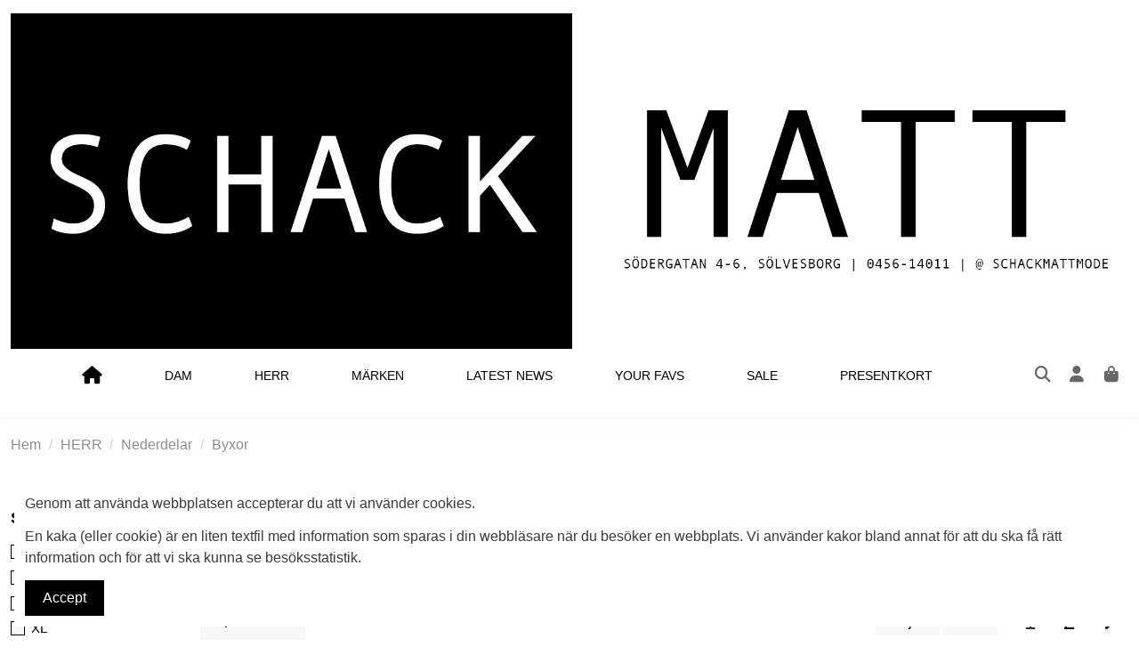

--- FILE ---
content_type: text/html; charset=utf-8
request_url: https://www.schackmattshop.se/63-byxor
body_size: 32869
content:
<!doctype html>
<html lang="sv">

<head>
    
        
  <meta charset="utf-8">


  <meta http-equiv="x-ua-compatible" content="ie=edge">



  


  
  



  <title>Byxor</title>
  
    
  
  
    
  
  <meta name="description" content="">
  <meta name="keywords" content="">
    
      <link rel="canonical" href="https://www.schackmattshop.se/63-byxor">    

  
      

  
     <script type="application/ld+json">
 {
   "@context": "https://schema.org",
   "@type": "Organization",
   "name" : "Schack Matt",
   "url" : "https://www.schackmattshop.se/"
       ,"logo": {
       "@type": "ImageObject",
       "url":"https://www.schackmattshop.se/img/schackmattmode-logo-1661785568.jpg"
     }
    }
</script>

<script type="application/ld+json">
  {
    "@context": "https://schema.org",
    "@type": "WebPage",
    "isPartOf": {
      "@type": "WebSite",
      "url":  "https://www.schackmattshop.se/",
      "name": "Schack Matt"
    },
    "name": "Byxor",
    "url":  "https://www.schackmattshop.se/63-byxor"
  }
</script>


  <script type="application/ld+json">
    {
      "@context": "https://schema.org",
      "@type": "BreadcrumbList",
      "itemListElement": [
                  {
            "@type": "ListItem",
            "position": 1,
            "name": "Hem",
            "item": "https://www.schackmattshop.se/"
          },              {
            "@type": "ListItem",
            "position": 2,
            "name": "HERR",
            "item": "https://www.schackmattshop.se/6-herr"
          },              {
            "@type": "ListItem",
            "position": 3,
            "name": "Nederdelar",
            "item": "https://www.schackmattshop.se/8-nederdelar"
          },              {
            "@type": "ListItem",
            "position": 4,
            "name": "Byxor",
            "item": "https://www.schackmattshop.se/63-byxor"
          }          ]
    }
  </script>


  

  
    <script type="application/ld+json">
  {
    "@context": "https://schema.org",
    "@type": "ItemList",
    "itemListElement": [
            {
        "@type": "ListItem",
        "position": 1,
        "name": "ONSEDGE STRAIGHT ECRU 5917 PIM DNM NOOS",
        "url": "https://www.schackmattshop.se/hem/9161-89647-onsedge-straight-ecru-5917-pim-dnm-noos.html#/228-storlek-31_32/264-farg-ecru"
      },          {
        "@type": "ListItem",
        "position": 2,
        "name": "BJÖRN BORG PYJAMASBYXOR",
        "url": "https://www.schackmattshop.se/hem/9146-89406-bjorn-borg-pyjamasbyxor.html#/3-storlek-l/14-farg-bla"
      },          {
        "@type": "ListItem",
        "position": 3,
        "name": "Lee Daren Regular Corduroy Pant",
        "url": "https://www.schackmattshop.se/hem/8961-86724-lee-daren-regular-corduroy-pant.html#/1036-storlek-32_30/1830-farg-arabica"
      },          {
        "@type": "ListItem",
        "position": 4,
        "name": "SLH196-STRAIGHT ACE WOOL BLEND PANT",
        "url": "https://www.schackmattshop.se/hem/8891-86129-slh196-straight-ace-wool-blend-pant-demitasse-l.html#/1-storlek-s/925-farg-demitasse"
      },          {
        "@type": "ListItem",
        "position": 5,
        "name": "JPSTKANE EDWIN WINTER JOGGER",
        "url": "https://www.schackmattshop.se/hem/8839-85607-jpstkane-edwin-winter-jogger.html#/2-storlek-m/302-farg-grey_melange"
      },          {
        "@type": "ListItem",
        "position": 6,
        "name": "JACRIMON PANTS",
        "url": "https://www.schackmattshop.se/hem/8787-85080-jacrimon-pants.html#/3-storlek-l/280-farg-cloud_dancer"
      },          {
        "@type": "ListItem",
        "position": 7,
        "name": "BORG ESSENTIAL 3 SWEATPANTS",
        "url": "https://www.schackmattshop.se/hem/8797-85220-borg-essential-3-sweatpants.html#/4-storlek-xl/922-farg-tofu"
      },          {
        "@type": "ListItem",
        "position": 8,
        "name": "JPSTACE HENRY CHINO",
        "url": "https://www.schackmattshop.se/hem/8785-85091-jpstace-henry-chino.html#/233-storlek-32_34/302-farg-grey_melange"
      },          {
        "@type": "ListItem",
        "position": 9,
        "name": "JPSTKANE NORREBRO SWEAT PANTS",
        "url": "https://www.schackmattshop.se/hem/8725-84457-jpstkane-norrebro-sweat-pants.html#/3-storlek-l/57-farg-black"
      },          {
        "@type": "ListItem",
        "position": 10,
        "name": "ONSNEWKODYL LIFE LINUS REG PANT NOOS",
        "url": "https://www.schackmattshop.se/hem/8517-82316-onsnewkodyl-life-linus-reg-pant-noos.html#/3-storlek-l/57-farg-black"
      },          {
        "@type": "ListItem",
        "position": 11,
        "name": "ONSMIRO TAILORED TAP 0346 PANT",
        "url": "https://www.schackmattshop.se/hem/8731-84524-onsmiro-tailored-tap-0346-pant.html#/3-storlek-l/612-farg-dark_grey_melange"
      },          {
        "@type": "ListItem",
        "position": 12,
        "name": "JPSTKANE URBAN EDGE UNC SWEAT PANTS",
        "url": "https://www.schackmattshop.se/hem/8723-84445-jpstkane-urban-edge-unc-sweat-pants.html#/2-storlek-m/338-farg-white_melange"
      },          {
        "@type": "ListItem",
        "position": 13,
        "name": "JPSTBILL DIEGO JOGGER",
        "url": "https://www.schackmattshop.se/hem/8740-84658-jpstbill-diego-jogger.html#/3-storlek-l/57-farg-black"
      },          {
        "@type": "ListItem",
        "position": 14,
        "name": "SLH196-STRAIGHT MILES CORD PANT",
        "url": "https://www.schackmattshop.se/hem/8741-84686-slh196-straight-miles-cord-pant.html#/232-storlek-32_32/354-farg-moonstruck"
      },          {
        "@type": "ListItem",
        "position": 15,
        "name": "JPSTKANE EDWIN JOGGER",
        "url": "https://www.schackmattshop.se/hem/8479-81681-jpstkane-edwin-jogger.html#/3-storlek-l/1041-farg-castlerock"
      },          {
        "@type": "ListItem",
        "position": 16,
        "name": "JJICHRIS JJORIGINAL SBD",
        "url": "https://www.schackmattshop.se/hem/8472-81596-jjichris-jjoriginal-sbd.html#/220-storlek-28_32/270-farg-blue_denim"
      },          {
        "@type": "ListItem",
        "position": 17,
        "name": "JPSTKARL SKYE JOGGER",
        "url": "https://www.schackmattshop.se/hem/8342-80259-jpstkarl-skye-jogger.html#/1-storlek-s/1734-farg-mulled_basil"
      },          {
        "@type": "ListItem",
        "position": 18,
        "name": "SLH196-STRAIGHT LEROY LINEN BLD PNT NOOS",
        "url": "https://www.schackmattshop.se/hem/8102-77944-slh196-straight-leroy-linen-bld-pnt-noos.html#/1-storlek-s/57-farg-black"
      },          {
        "@type": "ListItem",
        "position": 19,
        "name": "SLHSLIM-OASIS LINEN TRS NOOS",
        "url": "https://www.schackmattshop.se/hem/8106-77988-slhslim-oasis-linen-trs-noos.html#/36-storlek-52/1745-farg-light_green_melange"
      },          {
        "@type": "ListItem",
        "position": 20,
        "name": "JIGLENN JJICON JJ 357 50SPS NOOS",
        "url": "https://www.schackmattshop.se/hem/1343-53080-jjiglenn-jjicon-jj-357-50sps-jeans.html#/234-storlek-33_30/270-farg-blue_denim"
      },          {
        "@type": "ListItem",
        "position": 21,
        "name": "SLHSLIM-NEIL TROUSERS NOOS",
        "url": "https://www.schackmattshop.se/hem/7033-67687-slhslim-neil-trs-b.html#/36-storlek-52/57-farg-black"
      },          {
        "@type": "ListItem",
        "position": 22,
        "name": "JJIEDDIE JJIORIGINAL AM 762 NOOS",
        "url": "https://www.schackmattshop.se/hem/7727-73923-jjieddie-jjioriginal-am-762-noos.html#/220-storlek-28_32/1566-farg-grey_denim"
      },          {
        "@type": "ListItem",
        "position": 23,
        "name": "ONSMARK REGULAR 0209 PANT NOOS",
        "url": "https://www.schackmattshop.se/hem/7498-71366-onsmark-regular-0209-pant.html#/57-farg-black/229-storlek-31_30"
      },          {
        "@type": "ListItem",
        "position": 24,
        "name": "SLH196-STRAIGHT ROBERT STRING PANT NOOS",
        "url": "https://www.schackmattshop.se/hem/7180-85598-slh196-straight-robert-string-pant-noos.html#/4-storlek-xl/290-farg-dark_sapphire"
      }        ]
  }
</script>


  
    
                
                            
        <link rel="next" href="https://www.schackmattshop.se/63-byxor?page=2">  



    <meta property="og:title" content="Byxor"/>
    <meta property="og:url" content="https://www.schackmattshop.se/63-byxor"/>
    <meta property="og:site_name" content="Schack Matt"/>
    <meta property="og:description" content="">
    <meta property="og:type" content="website">


            
          <meta property="og:image" content="https://www.schackmattshop.se/img/schackmattmode-logo-1661785568.jpg" />
    
    





      <meta name="viewport" content="initial-scale=1,user-scalable=no,maximum-scale=1,width=device-width">
  




  <link rel="icon" type="image/vnd.microsoft.icon" href="https://www.schackmattshop.se/img/favicon.ico?1728463470">
  <link rel="shortcut icon" type="image/x-icon" href="https://www.schackmattshop.se/img/favicon.ico?1728463470">
    




    <link rel="stylesheet" href="https://www.schackmattshop.se/themes/warehouse/assets/css/theme.css?webversion=1.3" type="text/css" media="all">
  <link rel="stylesheet" href="https://www.schackmattshop.se/themes/warehouse/modules/ps_facetedsearch/views/dist/front.css?webversion=1.3" type="text/css" media="all">
  <link rel="stylesheet" href="https://www.schackmattshop.se/themes/warehouse/modules/productcomments/views/css/productcomments.css?webversion=1.3" type="text/css" media="all">
  <link rel="stylesheet" href="https://www.schackmattshop.se/modules/boninstagramcarousel/views/css/owl.carousel.css?webversion=1.3" type="text/css" media="all">
  <link rel="stylesheet" href="https://www.schackmattshop.se/modules/boninstagramcarousel/views/css/owl.theme.default.css?webversion=1.3" type="text/css" media="all">
  <link rel="stylesheet" href="https://www.schackmattshop.se/modules/boninstagramcarousel/views/css/boninstagramcarousel.css?webversion=1.3" type="text/css" media="all">
  <link rel="stylesheet" href="https://www.schackmattshop.se/modules/iqitcountdown/views/css/front.css?webversion=1.3" type="text/css" media="all">
  <link rel="stylesheet" href="https://www.schackmattshop.se/js/jquery/ui/themes/base/minified/jquery-ui.min.css?webversion=1.3" type="text/css" media="all">
  <link rel="stylesheet" href="https://www.schackmattshop.se/js/jquery/ui/themes/base/minified/jquery.ui.theme.min.css?webversion=1.3" type="text/css" media="all">
  <link rel="stylesheet" href="https://www.schackmattshop.se/js/jquery/plugins/fancybox/jquery.fancybox.css?webversion=1.3" type="text/css" media="all">
  <link rel="stylesheet" href="https://www.schackmattshop.se/modules/iqitreviews/views/css/front.css?webversion=1.3" type="text/css" media="all">
  <link rel="stylesheet" href="https://www.schackmattshop.se/modules/iqitmegamenu/views/css/front.css?webversion=1.3" type="text/css" media="all">
  <link rel="stylesheet" href="https://www.schackmattshop.se/modules/iqitsizecharts/views/css/front.css?webversion=1.3" type="text/css" media="all">
  <link rel="stylesheet" href="https://www.schackmattshop.se/modules/iqitthemeeditor/views/css/custom_s_1.css?webversion=1.3" type="text/css" media="all">
  <link rel="stylesheet" href="https://www.schackmattshop.se/modules/iqitcompare/views/css/front.css?webversion=1.3" type="text/css" media="all">
  <link rel="stylesheet" href="https://www.schackmattshop.se/modules/iqitcookielaw/views/css/front.css?webversion=1.3" type="text/css" media="all">
  <link rel="stylesheet" href="https://www.schackmattshop.se/modules/iqitelementor/views/css/frontend.min.css?webversion=1.3" type="text/css" media="all">
  <link rel="stylesheet" href="https://www.schackmattshop.se/modules/iqitextendedproduct/views/css/front.css?webversion=1.3" type="text/css" media="all">
  <link rel="stylesheet" href="https://www.schackmattshop.se/themes/warehouse/modules/ph_simpleblog/views/css/ph_simpleblog-17.css?webversion=1.3" type="text/css" media="all">
  <link rel="stylesheet" href="https://www.schackmattshop.se/modules/ph_simpleblog/css/custom.css?webversion=1.3" type="text/css" media="all">
  <link rel="stylesheet" href="https://www.schackmattshop.se/modules/iqitsociallogin/views/css/front.css?webversion=1.3" type="text/css" media="all">
  <link rel="stylesheet" href="https://www.schackmattshop.se/modules/iqitmegamenu/views/css/iqitmegamenu_s_1.css?webversion=1.3" type="text/css" media="all">
  <link rel="stylesheet" href="https://www.schackmattshop.se/modules/iqitcookielaw/views/css/custom_s_1.css?webversion=1.3" type="text/css" media="all">
  <link rel="stylesheet" href="https://www.schackmattshop.se/themes/warehousechild/assets/css/font-awesome/css/font-awesome.css?webversion=1.3" type="text/css" media="all">
  <link rel="stylesheet" href="https://www.schackmattshop.se/themes/warehouse/assets/css/custom.css?webversion=1.3" type="text/css" media="all">




<link rel="preload" as="font"
      href="https://www.schackmattshop.se/themes/warehouse/assets/css/font-awesome/webfonts/fa-brands-400.woff2"
      type="font/woff2" crossorigin="anonymous">

<link rel="preload" as="font"
      href="https://www.schackmattshop.se/themes/warehouse/assets/css/font-awesome/webfonts/fa-regular-400.woff2"
      type="font/woff2" crossorigin="anonymous">

<link rel="preload" as="font"
      href="https://www.schackmattshop.se/themes/warehouse/assets/css/font-awesome/webfonts/fa-solid-900.woff2"
      type="font/woff2" crossorigin="anonymous">

<link rel="preload" as="font"
      href="https://www.schackmattshop.se/themes/warehouse/assets/css/font-awesome/webfonts/fa-brands-400.woff2"
      type="font/woff2" crossorigin="anonymous">


<link  rel="preload stylesheet"  as="style" href="https://www.schackmattshop.se/themes/warehouse/assets/css/font-awesome/css/font-awesome-preload.css?v=6.7.2"
       type="text/css" crossorigin="anonymous">





  

  <script>
        var BONINSTAGRAMCAROUSEL_DISPLAY_CAROUSEL = "1";
        var BONINSTAGRAMCAROUSEL_LIMIT = "8";
        var BONINSTAGRAMCAROUSEL_TYPE = "user";
        var BONINSTAGRAMCAROUSEL_USERID = "schackmattmode";
        var elementorFrontendConfig = {"isEditMode":"","stretchedSectionContainer":"","instagramToken":"","is_rtl":false,"ajax_csfr_token_url":"https:\/\/www.schackmattshop.se\/module\/iqitelementor\/Actions?process=handleCsfrToken&ajax=1"};
        var iqitTheme = {"rm_sticky":"0","rm_breakpoint":0,"op_preloader":"0","cart_style":"side","cart_confirmation":"open","h_layout":"4","f_fixed":"","f_layout":"1","h_absolute":"0","h_sticky":"menu","hw_width":"inherit","mm_content":"accordion","hm_submenu_width":"fullwidth-background","h_search_type":"full","pl_lazyload":true,"pl_infinity":false,"pl_rollover":true,"pl_crsl_autoplay":false,"pl_slider_ld":4,"pl_slider_d":3,"pl_slider_t":2,"pl_slider_p":2,"pp_thumbs":"leftd","pp_zoom":"modalzoom","pp_image_layout":"carousel","pp_tabs":"tabha","pl_grid_qty":false};
        var iqitcompare = {"nbProducts":0};
        var iqitcountdown_days = "d.";
        var iqitextendedproduct = {"speed":"70","hook":"modal"};
        var iqitfdc_from = 1000;
        var iqitmegamenu = {"sticky":"false","containerSelector":"#wrapper > .container"};
        var iqitreviews = [];
        var prestashop = {"cart":{"products":[],"totals":{"total":{"type":"total","label":"Totalt:","amount":0,"value":"0,00\u00a0kr"},"total_including_tax":{"type":"total","label":"Summa (inkl. moms)","amount":0,"value":"0,00\u00a0kr"},"total_excluding_tax":{"type":"total","label":"Totalt (exkl. moms)","amount":0,"value":"0,00\u00a0kr"}},"subtotals":{"products":{"type":"products","label":"Delsumma","amount":0,"value":"0,00\u00a0kr"},"discounts":null,"shipping":{"type":"shipping","label":"Leverans","amount":0,"value":""},"tax":null},"products_count":0,"summary_string":"0 objekt","vouchers":{"allowed":1,"added":[]},"discounts":[],"minimalPurchase":0,"minimalPurchaseRequired":""},"currency":{"id":1,"name":"Svensk krona","iso_code":"SEK","iso_code_num":"752","sign":"kr"},"customer":{"lastname":null,"firstname":null,"email":null,"birthday":null,"newsletter":null,"newsletter_date_add":null,"optin":null,"website":null,"company":null,"siret":null,"ape":null,"is_logged":false,"gender":{"type":null,"name":null},"addresses":[]},"country":{"id_zone":"1","id_currency":"0","call_prefix":"46","iso_code":"SE","active":"1","contains_states":"0","need_identification_number":"0","need_zip_code":"1","zip_code_format":"NNN NN","display_tax_label":"1","name":"Sverige","id":18},"language":{"name":"Svenska (Swedish)","iso_code":"sv","locale":"sv-SE","language_code":"sv-se","active":"1","is_rtl":"0","date_format_lite":"Y-m-d","date_format_full":"Y-m-d H:i:s","id":1},"page":{"title":"","canonical":"https:\/\/www.schackmattshop.se\/63-byxor","meta":{"title":"Byxor","description":"","keywords":"","robots":"index"},"page_name":"category","body_classes":{"lang-sv":true,"lang-rtl":false,"country-SE":true,"currency-SEK":true,"layout-left-column":true,"page-category":true,"tax-display-enabled":true,"page-customer-account":false,"category-id-63":true,"category-Byxor":true,"category-id-parent-8":true,"category-depth-level-4":true},"admin_notifications":[],"password-policy":{"feedbacks":{"0":"Very weak","1":"Weak","2":"genomsnittlig","3":"Strong","4":"Very strong","Straight rows of keys are easy to guess":"Straight rows of keys are easy to guess","Short keyboard patterns are easy to guess":"Short keyboard patterns are easy to guess","Use a longer keyboard pattern with more turns":"Use a longer keyboard pattern with more turns","Repeats like \"aaa\" are easy to guess":"Repeats like \"aaa\" are easy to guess","Repeats like \"abcabcabc\" are only slightly harder to guess than \"abc\"":"Repeats like \"abcabcabc\" are only slightly harder to guess than \"abc\"","Sequences like abc or 6543 are easy to guess":"Sequences like \"abc\" or \"6543\" are easy to guess","Recent years are easy to guess":"Recent years are easy to guess","Dates are often easy to guess":"Dates are often easy to guess","This is a top-10 common password":"This is a top-10 common password","This is a top-100 common password":"This is a top-100 common password","This is a very common password":"This is a very common password","This is similar to a commonly used password":"This is similar to a commonly used password","A word by itself is easy to guess":"A word by itself is easy to guess","Names and surnames by themselves are easy to guess":"Names and surnames by themselves are easy to guess","Common names and surnames are easy to guess":"Common names and surnames are easy to guess","Use a few words, avoid common phrases":"Use a few words, avoid common phrases","No need for symbols, digits, or uppercase letters":"No need for symbols, digits, or uppercase letters","Avoid repeated words and characters":"Avoid repeated words and characters","Avoid sequences":"Avoid sequences","Avoid recent years":"Avoid recent years","Avoid years that are associated with you":"Avoid years that are associated with you","Avoid dates and years that are associated with you":"Avoid dates and years that are associated with you","Capitalization doesn't help very much":"Capitalization doesn't help very much","All-uppercase is almost as easy to guess as all-lowercase":"All-uppercase is almost as easy to guess as all-lowercase","Reversed words aren't much harder to guess":"Reversed words aren't much harder to guess","Predictable substitutions like '@' instead of 'a' don't help very much":"Predictable substitutions like \"@\" instead of \"a\" don't help very much","Add another word or two. Uncommon words are better.":"Add another word or two. Uncommon words are better."}}},"shop":{"name":"Schack Matt","logo":"https:\/\/www.schackmattshop.se\/img\/schackmattmode-logo-1661785568.jpg","stores_icon":"https:\/\/www.schackmattshop.se\/img\/logo_stores.png","favicon":"https:\/\/www.schackmattshop.se\/img\/favicon.ico"},"core_js_public_path":"\/themes\/","urls":{"base_url":"https:\/\/www.schackmattshop.se\/","current_url":"https:\/\/www.schackmattshop.se\/63-byxor","shop_domain_url":"https:\/\/www.schackmattshop.se","img_ps_url":"https:\/\/www.schackmattshop.se\/img\/","img_cat_url":"https:\/\/www.schackmattshop.se\/img\/c\/","img_lang_url":"https:\/\/www.schackmattshop.se\/img\/l\/","img_prod_url":"https:\/\/www.schackmattshop.se\/img\/p\/","img_manu_url":"https:\/\/www.schackmattshop.se\/img\/m\/","img_sup_url":"https:\/\/www.schackmattshop.se\/img\/su\/","img_ship_url":"https:\/\/www.schackmattshop.se\/img\/s\/","img_store_url":"https:\/\/www.schackmattshop.se\/img\/st\/","img_col_url":"https:\/\/www.schackmattshop.se\/img\/co\/","img_url":"https:\/\/www.schackmattshop.se\/themes\/warehouse\/assets\/img\/","css_url":"https:\/\/www.schackmattshop.se\/themes\/warehouse\/assets\/css\/","js_url":"https:\/\/www.schackmattshop.se\/themes\/warehouse\/assets\/js\/","pic_url":"https:\/\/www.schackmattshop.se\/upload\/","theme_assets":"https:\/\/www.schackmattshop.se\/themes\/warehouse\/assets\/","theme_dir":"https:\/\/www.schackmattshop.se\/themes\/warehousechild\/","child_theme_assets":"https:\/\/www.schackmattshop.se\/themes\/warehousechild\/assets\/","child_img_url":"https:\/\/www.schackmattshop.se\/themes\/warehousechild\/assets\/img\/","child_css_url":"https:\/\/www.schackmattshop.se\/themes\/warehousechild\/assets\/css\/","child_js_url":"https:\/\/www.schackmattshop.se\/themes\/warehousechild\/assets\/js\/","pages":{"address":"https:\/\/www.schackmattshop.se\/adress","addresses":"https:\/\/www.schackmattshop.se\/adresser","authentication":"https:\/\/www.schackmattshop.se\/inloggning","manufacturer":"https:\/\/www.schackmattshop.se\/brands","cart":"https:\/\/www.schackmattshop.se\/varukorg","category":"https:\/\/www.schackmattshop.se\/index.php?controller=category","cms":"https:\/\/www.schackmattshop.se\/index.php?controller=cms","contact":"https:\/\/www.schackmattshop.se\/kontakta-oss","discount":"https:\/\/www.schackmattshop.se\/rabatt","guest_tracking":"https:\/\/www.schackmattshop.se\/gastsparning","history":"https:\/\/www.schackmattshop.se\/bestallningshistorik","identity":"https:\/\/www.schackmattshop.se\/identitet","index":"https:\/\/www.schackmattshop.se\/","my_account":"https:\/\/www.schackmattshop.se\/mitt-konto","order_confirmation":"https:\/\/www.schackmattshop.se\/bestallningsbekraftelse","order_detail":"https:\/\/www.schackmattshop.se\/index.php?controller=order-detail","order_follow":"https:\/\/www.schackmattshop.se\/folj-bestallning","order":"https:\/\/www.schackmattshop.se\/F\u00f6r","order_return":"https:\/\/www.schackmattshop.se\/index.php?controller=order-return","order_slip":"https:\/\/www.schackmattshop.se\/kreditering","pagenotfound":"https:\/\/www.schackmattshop.se\/sidan-hittades-inte","password":"https:\/\/www.schackmattshop.se\/aterst\u00e4llning-av-losenord","pdf_invoice":"https:\/\/www.schackmattshop.se\/index.php?controller=pdf-invoice","pdf_order_return":"https:\/\/www.schackmattshop.se\/index.php?controller=pdf-order-return","pdf_order_slip":"https:\/\/www.schackmattshop.se\/index.php?controller=pdf-order-slip","prices_drop":"https:\/\/www.schackmattshop.se\/prissankning","product":"https:\/\/www.schackmattshop.se\/index.php?controller=product","registration":"https:\/\/www.schackmattshop.se\/index.php?controller=registration","search":"https:\/\/www.schackmattshop.se\/sok","sitemap":"https:\/\/www.schackmattshop.se\/sitemap","stores":"https:\/\/www.schackmattshop.se\/butiker","supplier":"https:\/\/www.schackmattshop.se\/leverantor","new_products":"https:\/\/www.schackmattshop.se\/nya-produkter","brands":"https:\/\/www.schackmattshop.se\/brands","register":"https:\/\/www.schackmattshop.se\/index.php?controller=registration","order_login":"https:\/\/www.schackmattshop.se\/F\u00f6r?login=1"},"alternative_langs":[],"actions":{"logout":"https:\/\/www.schackmattshop.se\/?mylogout="},"no_picture_image":{"bySize":{"small_default":{"url":"https:\/\/www.schackmattshop.se\/img\/p\/sv-default-small_default.jpg","width":98,"height":127},"cart_default":{"url":"https:\/\/www.schackmattshop.se\/img\/p\/sv-default-cart_default.jpg","width":125,"height":162},"home_default":{"url":"https:\/\/www.schackmattshop.se\/img\/p\/sv-default-home_default.jpg","width":236,"height":305},"large_default":{"url":"https:\/\/www.schackmattshop.se\/img\/p\/sv-default-large_default.jpg","width":381,"height":492},"medium_default":{"url":"https:\/\/www.schackmattshop.se\/img\/p\/sv-default-medium_default.jpg","width":452,"height":584},"thickbox_default":{"url":"https:\/\/www.schackmattshop.se\/img\/p\/sv-default-thickbox_default.jpg","width":1100,"height":1422}},"small":{"url":"https:\/\/www.schackmattshop.se\/img\/p\/sv-default-small_default.jpg","width":98,"height":127},"medium":{"url":"https:\/\/www.schackmattshop.se\/img\/p\/sv-default-large_default.jpg","width":381,"height":492},"large":{"url":"https:\/\/www.schackmattshop.se\/img\/p\/sv-default-thickbox_default.jpg","width":1100,"height":1422},"legend":""}},"configuration":{"display_taxes_label":true,"display_prices_tax_incl":true,"is_catalog":false,"show_prices":true,"opt_in":{"partner":true},"quantity_discount":{"type":"discount","label":"M\u00e4ngdrabatt"},"voucher_enabled":1,"return_enabled":0},"field_required":[],"breadcrumb":{"links":[{"title":"Hem","url":"https:\/\/www.schackmattshop.se\/"},{"title":"HERR","url":"https:\/\/www.schackmattshop.se\/6-herr"},{"title":"Nederdelar","url":"https:\/\/www.schackmattshop.se\/8-nederdelar"},{"title":"Byxor","url":"https:\/\/www.schackmattshop.se\/63-byxor"}],"count":4},"link":{"protocol_link":"https:\/\/","protocol_content":"https:\/\/"},"time":1769054305,"static_token":"09a77bc6c31f2da830ab06716f844520","token":"d5fcc3f2a3a032fee4d3a0daa705aaa1","debug":false};
        var prestashopFacebookAjaxController = "https:\/\/www.schackmattshop.se\/module\/ps_facebook\/Ajax";
        var psemailsubscription_subscription = "https:\/\/www.schackmattshop.se\/module\/ps_emailsubscription\/subscription";
      </script>



  <!-- emarketing start -->




<!-- emarketing end --><script type="text/javascript">
            var BONINSTAGRAMCAROUSEL_DISPLAY = 1;
            var BONINSTAGRAMCAROUSEL_USERID = 'schackmattmode';
            var BONINSTAGRAMCAROUSEL_TYPE = 'user';
            var BONINSTAGRAMCAROUSEL_TAG = 'schackmattmode';
            var BONINSTAGRAMCAROUSEL_LIMIT = 8;
            var BONINSTAGRAMCAROUSEL_PAGE_LIMIT = 8;
            var BONINSTAGRAMCAROUSEL_DISPLAY_CAROUSEL = 1;
            var BONINSTAGRAMCAROUSEL_NB = 4;
            var BONINSTAGRAMCAROUSEL_MARGIN = 30;
            var BONINSTAGRAMCAROUSEL_LOOP = 1;
            var BONINSTAGRAMCAROUSEL_NAV = 1;
            var BONINSTAGRAMCAROUSEL_DOTS = false;
    </script>


    
    
     <link href="https://fonts.googleapis.com/icon?family=Material+Icons" rel="stylesheet"> </head>

<body id="category" class="lang-sv country-se currency-sek layout-left-column page-category tax-display-enabled category-id-63 category-byxor category-id-parent-8 category-depth-level-4 body-desktop-header-style-w-4">


    




    


<main id="main-page-content"  >
    
            

    <header id="header" class="desktop-header-style-w-4">
        
            
  <div class="header-banner">
    
  </div>




            <nav class="header-nav">
        <div class="container">
    
        <div class="row justify-content-between">
            <div class="col col-auto col-md left-nav">
                                            <div class="block-iqitlinksmanager block-iqitlinksmanager-2 block-links-inline d-inline-block">
            <ul>
                                                            <li>
                            <a
                                    href="https://www.schackmattshop.se/content/1-leverans-och-betalning"
                                    title="Our terms and conditions of delivery"                                                                >
                                LEVERANS OCH BETALNING
                            </a>
                        </li>
                                                                                                                    <li>
                            <a
                                    href="https://www.schackmattshop.se/content/category/1-hem"
                                    title=""                                                                >
                                Hem
                            </a>
                        </li>
                                                </ul>
        </div>
    
            </div>
            <div class="col col-auto center-nav text-center">
                
             </div>
            <div class="col col-auto col-md right-nav text-right">
                
             </div>
        </div>

                        </div>
            </nav>
        



<div id="desktop-header" class="desktop-header-style-4">
    
            
<div class="header-top">
    <div id="desktop-header-container" class="container">
        <div class="row align-items-center">
                            <div class="col col-auto col-header-left">
                    <div id="desktop_logo">
                        
  <a href="https://www.schackmattshop.se/">
    <img class="logo img-fluid"
         src="https://www.schackmattshop.se/img/schackmattmode-logo-1661785568.jpg"
                  alt="Schack Matt"
         width="2000"
         height="600"
    >
  </a>

                    </div>
                    
                </div>
                <div class="col col-header-center col-header-menu">
                                        <div id="iqitmegamenu-wrapper" class="iqitmegamenu-wrapper iqitmegamenu-all">
	<div class="container container-iqitmegamenu">
		<div id="iqitmegamenu-horizontal" class="iqitmegamenu  clearfix" role="navigation">

						
			<nav id="cbp-hrmenu" class="cbp-hrmenu cbp-horizontal cbp-hrsub-narrow">
				<ul>
											<li id="cbp-hrmenu-tab-1"
							class="cbp-hrmenu-tab cbp-hrmenu-tab-1 cbp-onlyicon ">
							<a href="https://www.schackmattshop.se/" class="nav-link" 
										>
										

										<span class="cbp-tab-title"> <i
												class="icon fa fa-home cbp-mainlink-icon"></i>
											</span>
																			</a>
																</li>
												<li id="cbp-hrmenu-tab-4"
							class="cbp-hrmenu-tab cbp-hrmenu-tab-4  cbp-has-submeu">
							<a href="https://www.schackmattshop.se/3-dam" class="nav-link" 
										>
										

										<span class="cbp-tab-title">
											Dam											<i class="fa fa-angle-down cbp-submenu-aindicator"></i></span>
																			</a>
																			<div class="cbp-hrsub col-12">
											<div class="cbp-hrsub-inner">
												<div class="container iqitmegamenu-submenu-container">
													
																																													




<div class="row menu_row menu-element  first_rows menu-element-id-1">
                

                                                




    <div class="col-3 cbp-menu-column cbp-menu-element menu-element-id-2 ">
        <div class="cbp-menu-column-inner">
                        
                
                
                    
                                                    <div class="row cbp-categories-row">
                                                                                                            <div class="col-12">
                                            <div class="cbp-category-link-w"><a href="https://www.schackmattshop.se/4-oeverdelar"
                                                                                class="cbp-column-title nav-link cbp-category-title">Överdelar</a>
                                                                                                                                                    
    <ul class="cbp-links cbp-category-tree"><li ><div class="cbp-category-link-w"><a href="https://www.schackmattshop.se/41-troejor">Tröjor</a></div></li><li ><div class="cbp-category-link-w"><a href="https://www.schackmattshop.se/42-blusar">Blusar</a></div></li><li ><div class="cbp-category-link-w"><a href="https://www.schackmattshop.se/43-toppar">Toppar</a></div></li><li ><div class="cbp-category-link-w"><a href="https://www.schackmattshop.se/44-t-shirts">T-shirts</a></div></li><li ><div class="cbp-category-link-w"><a href="https://www.schackmattshop.se/45-linne">Linne</a></div></li><li ><div class="cbp-category-link-w"><a href="https://www.schackmattshop.se/46-stickat">Stickat</a></div></li><li ><div class="cbp-category-link-w"><a href="https://www.schackmattshop.se/69-skjortor">Skjortor</a></div></li><li ><div class="cbp-category-link-w"><a href="https://www.schackmattshop.se/70-skjortklaenningar">Skjortklänningar</a></div></li><li ><div class="cbp-category-link-w"><a href="https://www.schackmattshop.se/73-kavajer">Kavajer</a></div></li><li ><div class="cbp-category-link-w"><a href="https://www.schackmattshop.se/74-kimonos">Kimonos</a></div></li><li ><div class="cbp-category-link-w"><a href="https://www.schackmattshop.se/88-vaestar">Västar</a></div></li><li ><div class="cbp-category-link-w"><a href="https://www.schackmattshop.se/89-sweats">Sweats</a></div></li></ul>

                                                                                            </div>
                                        </div>
                                                                                                </div>
                                            
                
            

            
            </div>    </div>
                                    




    <div class="col-3 cbp-menu-column cbp-menu-element menu-element-id-3 ">
        <div class="cbp-menu-column-inner">
                        
                
                
                    
                                                    <div class="row cbp-categories-row">
                                                                                                            <div class="col-12">
                                            <div class="cbp-category-link-w"><a href="https://www.schackmattshop.se/5-nederdelar"
                                                                                class="cbp-column-title nav-link cbp-category-title">Nederdelar</a>
                                                                                                                                                    
    <ul class="cbp-links cbp-category-tree"><li ><div class="cbp-category-link-w"><a href="https://www.schackmattshop.se/50-byxor">Byxor</a></div></li><li ><div class="cbp-category-link-w"><a href="https://www.schackmattshop.se/47-blajeans">Blåjeans</a></div></li><li ><div class="cbp-category-link-w"><a href="https://www.schackmattshop.se/90-svarta-jeans">Svarta jeans</a></div></li><li ><div class="cbp-category-link-w"><a href="https://www.schackmattshop.se/48-kjolar">Kjolar</a></div></li><li ><div class="cbp-category-link-w"><a href="https://www.schackmattshop.se/49-shorts">Shorts</a></div></li></ul>

                                                                                            </div>
                                        </div>
                                                                                                </div>
                                            
                
            

            
            </div>    </div>
                                    




    <div class="col-3 cbp-menu-column cbp-menu-element menu-element-id-5 ">
        <div class="cbp-menu-column-inner">
                        
                
                
                    
                                                    <div class="row cbp-categories-row">
                                                                                                            <div class="col-12">
                                            <div class="cbp-category-link-w"><a href="https://www.schackmattshop.se/16-accessoarer"
                                                                                class="cbp-column-title nav-link cbp-category-title">Accessoarer</a>
                                                                                                                                                    
    <ul class="cbp-links cbp-category-tree"><li ><div class="cbp-category-link-w"><a href="https://www.schackmattshop.se/53-smycken">Smycken</a></div></li><li ><div class="cbp-category-link-w"><a href="https://www.schackmattshop.se/110-haraccessoarer">Håraccessoarer</a></div></li><li ><div class="cbp-category-link-w"><a href="https://www.schackmattshop.se/55-vaeskor">Väskor</a></div></li><li ><div class="cbp-category-link-w"><a href="https://www.schackmattshop.se/54-scarfs">Scarfs</a></div></li><li ><div class="cbp-category-link-w"><a href="https://www.schackmattshop.se/57-oevrigt">Övrigt</a></div></li><li ><div class="cbp-category-link-w"><a href="https://www.schackmattshop.se/75-solglasoegon">Solglasögon</a></div></li><li ><div class="cbp-category-link-w"><a href="https://www.schackmattshop.se/105-underklaeder">Underkläder</a></div></li></ul>

                                                                                            </div>
                                        </div>
                                                                                                </div>
                                            
                
            

            
            </div>    </div>
                                    




    <div class="col-3 cbp-menu-column cbp-menu-element menu-element-id-4 ">
        <div class="cbp-menu-column-inner">
                        
                
                
                    
                                                    <div class="row cbp-categories-row">
                                                                                                            <div class="col-12">
                                            <div class="cbp-category-link-w"><a href="https://www.schackmattshop.se/13-ytterplagg"
                                                                                class="cbp-column-title nav-link cbp-category-title">Ytterplagg</a>
                                                                                                                                                    
    <ul class="cbp-links cbp-category-tree"><li ><div class="cbp-category-link-w"><a href="https://www.schackmattshop.se/51-jackor">Jackor</a></div></li><li ><div class="cbp-category-link-w"><a href="https://www.schackmattshop.se/52-kappor">Kappor</a></div></li><li ><div class="cbp-category-link-w"><a href="https://www.schackmattshop.se/111-moessor-vantar-halsdukar">Mössor, vantar &amp; halsdukar</a></div></li></ul>

                                                                                            </div>
                                        </div>
                                                                                                </div>
                                            
                
            

            
            </div>    </div>
                            
                </div>
																															




<div class="row menu_row menu-element  first_rows menu-element-id-6">
                

                                                




    <div class="col-3 cbp-menu-column cbp-menu-element menu-element-id-7 ">
        <div class="cbp-menu-column-inner">
                        
                
                
                    
                                                    <div class="row cbp-categories-row">
                                                                                                            <div class="col-12">
                                            <div class="cbp-category-link-w"><a href="https://www.schackmattshop.se/15-klaenningar"
                                                                                class="cbp-column-title nav-link cbp-category-title">Klänningar</a>
                                                                                                                                            </div>
                                        </div>
                                                                                                </div>
                                            
                
            

            
            </div>    </div>
                                    




    <div class="col-3 cbp-menu-column cbp-menu-element menu-element-id-8 ">
        <div class="cbp-menu-column-inner">
                        
                
                
                    
                                                    <div class="row cbp-categories-row">
                                                                                                            <div class="col-12">
                                            <div class="cbp-category-link-w"><a href="https://www.schackmattshop.se/17-badklaeder"
                                                                                class="cbp-column-title nav-link cbp-category-title">Badkläder</a>
                                                                                                                                            </div>
                                        </div>
                                                                                                </div>
                                            
                
            

            
            </div>    </div>
                                    




    <div class="col-3 cbp-menu-column cbp-menu-element menu-element-id-9 ">
        <div class="cbp-menu-column-inner">
                        
                
                
                    
                                                    <div class="row cbp-categories-row">
                                                                                                            <div class="col-12">
                                            <div class="cbp-category-link-w"><a href="https://www.schackmattshop.se/82-loungewear"
                                                                                class="cbp-column-title nav-link cbp-category-title">Loungewear</a>
                                                                                                                                            </div>
                                        </div>
                                                                                                </div>
                                            
                
            

            
            </div>    </div>
                                    




    <div class="col-3 cbp-menu-column cbp-menu-element menu-element-id-11 ">
        <div class="cbp-menu-column-inner">
                        
                
                
                    
                                                    <div class="row cbp-categories-row">
                                                                                                            <div class="col-12">
                                            <div class="cbp-category-link-w"><a href="https://www.schackmattshop.se/109-skor"
                                                                                class="cbp-column-title nav-link cbp-category-title">Skor</a>
                                                                                                                                            </div>
                                        </div>
                                                                                                </div>
                                            
                
            

            
            </div>    </div>
                            
                </div>
																													
																									</div>
											</div>
										</div>
																</li>
												<li id="cbp-hrmenu-tab-5"
							class="cbp-hrmenu-tab cbp-hrmenu-tab-5  cbp-has-submeu">
							<a href="https://www.schackmattshop.se/6-herr" class="nav-link" 
										>
										

										<span class="cbp-tab-title">
											Herr											<i class="fa fa-angle-down cbp-submenu-aindicator"></i></span>
																			</a>
																			<div class="cbp-hrsub col-12">
											<div class="cbp-hrsub-inner">
												<div class="container iqitmegamenu-submenu-container">
													
																																													




<div class="row menu_row menu-element  first_rows menu-element-id-1">
                

                                                




    <div class="col-3 cbp-menu-column cbp-menu-element menu-element-id-2 ">
        <div class="cbp-menu-column-inner">
                        
                
                
                    
                                                    <div class="row cbp-categories-row">
                                                                                                            <div class="col-12">
                                            <div class="cbp-category-link-w"><a href="https://www.schackmattshop.se/7-oeverdelar"
                                                                                class="cbp-column-title nav-link cbp-category-title">Överdelar</a>
                                                                                                                                                    
    <ul class="cbp-links cbp-category-tree"><li ><div class="cbp-category-link-w"><a href="https://www.schackmattshop.se/58-troejor">Tröjor</a></div></li><li ><div class="cbp-category-link-w"><a href="https://www.schackmattshop.se/59-skjortor">Skjortor</a></div></li><li ><div class="cbp-category-link-w"><a href="https://www.schackmattshop.se/60-t-shirts">T-shirts</a></div></li><li ><div class="cbp-category-link-w"><a href="https://www.schackmattshop.se/61-hoodiessweatshirts">Hoodies/sweatshirts</a></div></li><li ><div class="cbp-category-link-w"><a href="https://www.schackmattshop.se/62-stickat">Stickat</a></div></li><li ><div class="cbp-category-link-w"><a href="https://www.schackmattshop.se/106-kavajer">Kavajer</a></div></li></ul>

                                                                                            </div>
                                        </div>
                                                                                                </div>
                                            
                
            

            
            </div>    </div>
                                    




    <div class="col-3 cbp-menu-column cbp-menu-element menu-element-id-4 ">
        <div class="cbp-menu-column-inner">
                        
                
                
                    
                                                    <div class="row cbp-categories-row">
                                                                                                            <div class="col-12">
                                            <div class="cbp-category-link-w"><a href="https://www.schackmattshop.se/8-nederdelar"
                                                                                class="cbp-column-title nav-link cbp-category-title">Nederdelar</a>
                                                                                                                                                    
    <ul class="cbp-links cbp-category-tree"><li ><div class="cbp-category-link-w"><a href="https://www.schackmattshop.se/63-byxor">Byxor</a></div></li><li ><div class="cbp-category-link-w"><a href="https://www.schackmattshop.se/65-blajeans">Blåjeans</a></div></li><li ><div class="cbp-category-link-w"><a href="https://www.schackmattshop.se/92-svarta-jeans">Svarta jeans</a></div></li><li ><div class="cbp-category-link-w"><a href="https://www.schackmattshop.se/64-shorts">Shorts</a></div></li><li ><div class="cbp-category-link-w"><a href="https://www.schackmattshop.se/107-kostymbyxor">Kostymbyxor</a></div></li></ul>

                                                                                            </div>
                                        </div>
                                                                                                </div>
                                            
                
            

            
            </div>    </div>
                                    




    <div class="col-3 cbp-menu-column cbp-menu-element menu-element-id-5 ">
        <div class="cbp-menu-column-inner">
                        
                
                
                    
                                                    <div class="row cbp-categories-row">
                                                                                                            <div class="col-12">
                                            <div class="cbp-category-link-w"><a href="https://www.schackmattshop.se/18-ytterplagg"
                                                                                class="cbp-column-title nav-link cbp-category-title">Ytterplagg</a>
                                                                                                                                                    
    <ul class="cbp-links cbp-category-tree"><li ><div class="cbp-category-link-w"><a href="https://www.schackmattshop.se/66-jackor">Jackor</a></div></li><li ><div class="cbp-category-link-w"><a href="https://www.schackmattshop.se/67-kappor">Kappor</a></div></li></ul>

                                                                                            </div>
                                        </div>
                                                                                                </div>
                                            
                
            

            
            </div>    </div>
                                    




    <div class="col-3 cbp-menu-column cbp-menu-element menu-element-id-6 ">
        <div class="cbp-menu-column-inner">
                        
                
                
                    
                                                    <div class="row cbp-categories-row">
                                                                                                            <div class="col-12">
                                            <div class="cbp-category-link-w"><a href="https://www.schackmattshop.se/19-accessoarer"
                                                                                class="cbp-column-title nav-link cbp-category-title">Accessoarer</a>
                                                                                                                                            </div>
                                        </div>
                                                                                                </div>
                                            
                
            

            
            </div>    </div>
                            
                </div>
																															




<div class="row menu_row menu-element  first_rows menu-element-id-7">
                

                                                




    <div class="col-3 cbp-menu-column cbp-menu-element menu-element-id-8 ">
        <div class="cbp-menu-column-inner">
                        
                
                
                    
                                                    <div class="row cbp-categories-row">
                                                                                                            <div class="col-12">
                                            <div class="cbp-category-link-w"><a href="https://www.schackmattshop.se/72-badshorts"
                                                                                class="cbp-column-title nav-link cbp-category-title">Badshorts</a>
                                                                                                                                            </div>
                                        </div>
                                                                                                </div>
                                            
                
            

            
            </div>    </div>
                                    




    <div class="col-3 cbp-menu-column cbp-menu-element menu-element-id-9 ">
        <div class="cbp-menu-column-inner">
                        
                
                
                    
                                                    <div class="row cbp-categories-row">
                                                                                                            <div class="col-12">
                                            <div class="cbp-category-link-w"><a href="https://www.schackmattshop.se/68-skor"
                                                                                class="cbp-column-title nav-link cbp-category-title">Skor</a>
                                                                                                                                            </div>
                                        </div>
                                                                                                </div>
                                            
                
            

            
            </div>    </div>
                                    




    <div class="col-3 cbp-menu-column cbp-menu-element menu-element-id-10 ">
        <div class="cbp-menu-column-inner">
                        
                
                
                    
                                                    <div class="row cbp-categories-row">
                                                                                                            <div class="col-12">
                                            <div class="cbp-category-link-w"><a href="https://www.schackmattshop.se/113-kostym"
                                                                                class="cbp-column-title nav-link cbp-category-title">Kostym</a>
                                                                                                                                            </div>
                                        </div>
                                                                                                </div>
                                            
                
            

            
            </div>    </div>
                                    




    <div class="col-3 cbp-menu-column cbp-menu-element menu-element-id-11 ">
        <div class="cbp-menu-column-inner">
                        
                
                
                    
                                                    <div class="row cbp-categories-row">
                                                                                                            <div class="col-12">
                                            <div class="cbp-category-link-w"><a href="https://www.schackmattshop.se/71-sport"
                                                                                class="cbp-column-title nav-link cbp-category-title">Sport</a>
                                                                                                                                            </div>
                                        </div>
                                                                                                </div>
                                            
                
            

            
            </div>    </div>
                            
                </div>
																													
																									</div>
											</div>
										</div>
																</li>
												<li id="cbp-hrmenu-tab-6"
							class="cbp-hrmenu-tab cbp-hrmenu-tab-6  cbp-has-submeu">
							<a href="https://www.schackmattshop.se/12-maerken" class="nav-link" 
										>
										

										<span class="cbp-tab-title">
											Märken											<i class="fa fa-angle-down cbp-submenu-aindicator"></i></span>
																			</a>
																			<div class="cbp-hrsub col-12">
											<div class="cbp-hrsub-inner">
												<div class="container iqitmegamenu-submenu-container">
													
																																													




<div class="row menu_row menu-element  first_rows menu-element-id-1">
                

                                                




    <div class="col-2 cbp-menu-column cbp-menu-element menu-element-id-2 ">
        <div class="cbp-menu-column-inner">
                        
                
                
                                            <ul class="cbp-links cbp-valinks cbp-valinks-vertical">
                                                                                                <li><a href="https://www.schackmattshop.se/21-vero-moda"
                                           >Vero Moda</a>
                                    </li>
                                                                                    </ul>
                    
                
            

            
            </div>    </div>
                                    




    <div class="col-2 cbp-menu-column cbp-menu-element menu-element-id-5 ">
        <div class="cbp-menu-column-inner">
                        
                
                
                                            <ul class="cbp-links cbp-valinks cbp-valinks-vertical">
                                                                                                <li><a href="https://www.schackmattshop.se/22-only"
                                           >Only</a>
                                    </li>
                                                                                    </ul>
                    
                
            

            
            </div>    </div>
                                    




    <div class="col-2 cbp-menu-column cbp-menu-element menu-element-id-14 ">
        <div class="cbp-menu-column-inner">
                        
                
                
                                            <ul class="cbp-links cbp-valinks cbp-valinks-vertical">
                                                                                                <li><a href="https://www.schackmattshop.se/31-cellbes"
                                           >Cellbes</a>
                                    </li>
                                                                                    </ul>
                    
                
            

            
            </div>    </div>
                                    




    <div class="col-2 cbp-menu-column cbp-menu-element menu-element-id-11 ">
        <div class="cbp-menu-column-inner">
                        
                
                
                                            <ul class="cbp-links cbp-valinks cbp-valinks-vertical">
                                                                                                <li><a href="https://www.schackmattshop.se/27-street-one"
                                           >Street One</a>
                                    </li>
                                                                                    </ul>
                    
                
            

            
            </div>    </div>
                                    




    <div class="col-2 cbp-menu-column cbp-menu-element menu-element-id-17 ">
        <div class="cbp-menu-column-inner">
                        
                
                
                                            <ul class="cbp-links cbp-valinks cbp-valinks-vertical">
                                                                                                <li><a href="https://www.schackmattshop.se/35-selected-homme"
                                           >Selected Homme</a>
                                    </li>
                                                                                    </ul>
                    
                
            

            
            </div>    </div>
                                    




    <div class="col-2 cbp-menu-column cbp-menu-element menu-element-id-20 ">
        <div class="cbp-menu-column-inner">
                        
                
                
                                            <ul class="cbp-links cbp-valinks cbp-valinks-vertical">
                                                                                                <li><a href="https://www.schackmattshop.se/36-only-and-sons"
                                           >Only and sons</a>
                                    </li>
                                                                                    </ul>
                    
                
            

            
            </div>    </div>
                            
                </div>
																															




<div class="row menu_row menu-element  first_rows menu-element-id-10">
                

                                                




    <div class="col-2 cbp-menu-column cbp-menu-element menu-element-id-8 ">
        <div class="cbp-menu-column-inner">
                        
                
                
                                            <ul class="cbp-links cbp-valinks cbp-valinks-vertical">
                                                                                                <li><a href="https://www.schackmattshop.se/25-vila"
                                           >Vila</a>
                                    </li>
                                                                                    </ul>
                    
                
            

            
            </div>    </div>
                                    




    <div class="col-2 cbp-menu-column cbp-menu-element menu-element-id-7 ">
        <div class="cbp-menu-column-inner">
                        
                
                
                                            <ul class="cbp-links cbp-valinks cbp-valinks-vertical">
                                                                                                <li><a href="https://www.schackmattshop.se/24-jdy"
                                           >JDY</a>
                                    </li>
                                                                                    </ul>
                    
                
            

            
            </div>    </div>
                                    




    <div class="col-2 cbp-menu-column cbp-menu-element menu-element-id-12 ">
        <div class="cbp-menu-column-inner">
                        
                
                
                                            <ul class="cbp-links cbp-valinks cbp-valinks-vertical">
                                                                                                <li><a href="https://www.schackmattshop.se/28-cecil"
                                           >Cecil</a>
                                    </li>
                                                                                    </ul>
                    
                
            

            
            </div>    </div>
                                    




    <div class="col-2 cbp-menu-column cbp-menu-element menu-element-id-13 ">
        <div class="cbp-menu-column-inner">
                        
                
                
                                            <ul class="cbp-links cbp-valinks cbp-valinks-vertical">
                                                                                                <li><a href="https://www.schackmattshop.se/97-jjxx"
                                           >JJXX</a>
                                    </li>
                                                                                    </ul>
                    
                
            

            
            </div>    </div>
                                    




    <div class="col-2 cbp-menu-column cbp-menu-element menu-element-id-16 ">
        <div class="cbp-menu-column-inner">
                        
                
                
                                            <ul class="cbp-links cbp-valinks cbp-valinks-vertical">
                                                                                                <li><a href="https://www.schackmattshop.se/34-jack-jones"
                                           >Jack &amp; Jones</a>
                                    </li>
                                                                                    </ul>
                    
                
            

            
            </div>    </div>
                                    




    <div class="col-2 cbp-menu-column cbp-menu-element menu-element-id-21 ">
        <div class="cbp-menu-column-inner">
                        
                
                
                                            <ul class="cbp-links cbp-valinks cbp-valinks-vertical">
                                                                                                <li><a href="https://www.schackmattshop.se/37-bjoern-borg"
                                           >Björn Borg</a>
                                    </li>
                                                                                    </ul>
                    
                
            

            
            </div>    </div>
                            
                </div>
																															




<div class="row menu_row menu-element  first_rows menu-element-id-19">
                

                                                




    <div class="col-2 cbp-menu-column cbp-menu-element menu-element-id-9 ">
        <div class="cbp-menu-column-inner">
                        
                
                
                                            <ul class="cbp-links cbp-valinks cbp-valinks-vertical">
                                                                                                <li><a href="https://www.schackmattshop.se/26-object"
                                           >Object</a>
                                    </li>
                                                                                    </ul>
                    
                
            

            
            </div>    </div>
                                    




    <div class="col-2 cbp-menu-column cbp-menu-element menu-element-id-6 ">
        <div class="cbp-menu-column-inner">
                        
                
                
                                            <ul class="cbp-links cbp-valinks cbp-valinks-vertical">
                                                                                                <li><a href="https://www.schackmattshop.se/23-pieces"
                                           >Pieces</a>
                                    </li>
                                                                                    </ul>
                    
                
            

            
            </div>    </div>
                                    




    <div class="col-2 cbp-menu-column cbp-menu-element menu-element-id-25 ">
        <div class="cbp-menu-column-inner">
                        
                
                
                                            <ul class="cbp-links cbp-valinks cbp-valinks-vertical">
                                                                                                <li><a href="https://www.schackmattshop.se/91-mix-by"
                                           >Mix By</a>
                                    </li>
                                                                                    </ul>
                    
                
            

            
            </div>    </div>
                                    




    <div class="col-2 cbp-menu-column cbp-menu-element menu-element-id-28 ">
        <div class="cbp-menu-column-inner">
                        
                
                
                                            <ul class="cbp-links cbp-valinks cbp-valinks-vertical">
                                                                                                <li><a href="https://www.schackmattshop.se/40-duffy-shoes"
                                           >Duffy Shoes</a>
                                    </li>
                                                                                    </ul>
                    
                
            

            
            </div>    </div>
                                    




    <div class="col-2 cbp-menu-column cbp-menu-element menu-element-id-23 ">
        <div class="cbp-menu-column-inner">
                        
                
                
                                            <ul class="cbp-links cbp-valinks cbp-valinks-vertical">
                                                                                                <li><a href="https://www.schackmattshop.se/96-lee"
                                           >Lee</a>
                                    </li>
                                                                                    </ul>
                    
                
            

            
            </div>    </div>
                                    




    <div class="col-2 cbp-menu-column cbp-menu-element menu-element-id-24 ">
        <div class="cbp-menu-column-inner">
                        
                
                
                                            <ul class="cbp-links cbp-valinks cbp-valinks-vertical">
                                                                                                <li><a href="https://www.schackmattshop.se/94-clean-cut-copenhagen"
                                           >Clean Cut Copenhagen</a>
                                    </li>
                                                                                    </ul>
                    
                
            

            
            </div>    </div>
                            
                </div>
																															




<div class="row menu_row menu-element  first_rows menu-element-id-26">
                

                                                




    <div class="col-2 cbp-menu-column cbp-menu-element menu-element-id-29 ">
        <div class="cbp-menu-column-inner">
                        
                
                
                                            <ul class="cbp-links cbp-valinks cbp-valinks-vertical">
                                                                                                <li><a href="https://www.schackmattshop.se/102-selected-femme"
                                           >Selected Femme</a>
                                    </li>
                                                                                    </ul>
                    
                
            

            
            </div>    </div>
                                    




    <div class="col-2 cbp-menu-column cbp-menu-element menu-element-id-30 ">
        <div class="cbp-menu-column-inner">
                        
                
                
                                            <ul class="cbp-links cbp-valinks cbp-valinks-vertical">
                                                                                                <li><a href="https://www.schackmattshop.se/108-giulia-pieralli-"
                                           >Giulia Pieralli</a>
                                    </li>
                                                                                    </ul>
                    
                
            

            
            </div>    </div>
                            
                </div>
																													
																									</div>
											</div>
										</div>
																</li>
												<li id="cbp-hrmenu-tab-8"
							class="cbp-hrmenu-tab cbp-hrmenu-tab-8 ">
							<a href="https://www.schackmattshop.se/content/6-senaste-nytt" class="nav-link" 
										>
										

										<span class="cbp-tab-title">
											Latest news</span>
																			</a>
																</li>
												<li id="cbp-hrmenu-tab-9"
							class="cbp-hrmenu-tab cbp-hrmenu-tab-9 ">
							<a href="https://www.schackmattshop.se/content/8-your-favs" class="nav-link" 
										>
										

										<span class="cbp-tab-title">
											Your favs</span>
																			</a>
																</li>
												<li id="cbp-hrmenu-tab-12"
							class="cbp-hrmenu-tab cbp-hrmenu-tab-12 ">
							<a href="https://www.schackmattshop.se/76-sale" class="nav-link" 
										>
										

										<span class="cbp-tab-title">
											Sale</span>
																			</a>
																</li>
												<li id="cbp-hrmenu-tab-14"
							class="cbp-hrmenu-tab cbp-hrmenu-tab-14 ">
							<a href="https://www.schackmattshop.se/content/10-presentkort" class="nav-link" 
										>
										

										<span class="cbp-tab-title">
											Presentkort</span>
																			</a>
																</li>
											</ul>
				</nav>
			</div>
		</div>
		<div id="sticky-cart-wrapper"></div>
	</div>

		<div id="_desktop_iqitmegamenu-mobile">
		<div id="iqitmegamenu-mobile"
			class="mobile-menu js-mobile-menu  h-100  d-flex flex-column">

			<div class="mm-panel__header  mobile-menu__header-wrapper px-2 py-2">
				<div class="mobile-menu__header js-mobile-menu__header">

					<button type="button" class="mobile-menu__back-btn js-mobile-menu__back-btn btn">
						<span aria-hidden="true" class="fa fa-angle-left  align-middle mr-4"></span>
						<span class="mobile-menu__title js-mobile-menu__title paragraph-p1 align-middle"></span>
					</button>
					
				</div>
				<button type="button" class="btn btn-icon mobile-menu__close js-mobile-menu__close" aria-label="Close"
					data-toggle="dropdown">
					<span aria-hidden="true" class="fa fa-times"></span>
				</button>
			</div>

			<div class="position-relative mobile-menu__content flex-grow-1 mx-c16 my-c24 ">
				<ul
					class="position-absolute h-100  w-100  m-0 mm-panel__scroller mobile-menu__scroller px-4 py-4">
					<li class="mobile-menu__above-content"></li>
													



			
	<li class="mobile-menu__tab  d-flex flex-wrap js-mobile-menu__tab"><a  href="https://www.schackmattshop.se/"  class="flex-fill mobile-menu__link">Home</a></li><li class="mobile-menu__tab  d-flex flex-wrap js-mobile-menu__tab"><a  href="https://www.schackmattshop.se/3-dam"  class="flex-fill mobile-menu__link">DAM</a><span class="mobile-menu__arrow js-mobile-menu__link-accordion--has-submenu"><i class="fa fa-angle-down mobile-menu__expand-icon" aria-hidden="true"></i><i class="fa fa-angle-up mobile-menu__close-icon" aria-hidden="true"></i></span><div class="mobile-menu__tab-row-break"></div>
	<ul class="mobile-menu__submenu  mobile-menu__submenu--accordion js-mobile-menu__submenu"><li class="mobile-menu__tab  d-flex flex-wrap js-mobile-menu__tab"><a  href="https://www.schackmattshop.se/4-oeverdelar"  class="flex-fill mobile-menu__link">Överdelar</a><span class="mobile-menu__arrow js-mobile-menu__link-accordion--has-submenu"><i class="fa fa-angle-down mobile-menu__expand-icon" aria-hidden="true"></i><i class="fa fa-angle-up mobile-menu__close-icon" aria-hidden="true"></i></span><div class="mobile-menu__tab-row-break"></div>
	<ul class="mobile-menu__submenu  mobile-menu__submenu--accordion js-mobile-menu__submenu"><li class="mobile-menu__tab  d-flex flex-wrap js-mobile-menu__tab"><a  href="https://www.schackmattshop.se/41-troejor"  class="flex-fill mobile-menu__link">Tröjor</a></li><li class="mobile-menu__tab  d-flex flex-wrap js-mobile-menu__tab"><a  href="https://www.schackmattshop.se/42-blusar"  class="flex-fill mobile-menu__link">Blusar</a></li><li class="mobile-menu__tab  d-flex flex-wrap js-mobile-menu__tab"><a  href="https://www.schackmattshop.se/43-toppar"  class="flex-fill mobile-menu__link">Toppar</a></li><li class="mobile-menu__tab  d-flex flex-wrap js-mobile-menu__tab"><a  href="https://www.schackmattshop.se/44-t-shirts"  class="flex-fill mobile-menu__link">T-shirts</a></li><li class="mobile-menu__tab  d-flex flex-wrap js-mobile-menu__tab"><a  href="https://www.schackmattshop.se/45-linne"  class="flex-fill mobile-menu__link">Linne</a></li><li class="mobile-menu__tab  d-flex flex-wrap js-mobile-menu__tab"><a  href="https://www.schackmattshop.se/46-stickat"  class="flex-fill mobile-menu__link">Stickat</a></li><li class="mobile-menu__tab  d-flex flex-wrap js-mobile-menu__tab"><a  href="https://www.schackmattshop.se/69-skjortor"  class="flex-fill mobile-menu__link">Skjortor</a></li><li class="mobile-menu__tab  d-flex flex-wrap js-mobile-menu__tab"><a  href="https://www.schackmattshop.se/70-skjortklaenningar"  class="flex-fill mobile-menu__link">Skjortklänningar</a></li><li class="mobile-menu__tab  d-flex flex-wrap js-mobile-menu__tab"><a  href="https://www.schackmattshop.se/73-kavajer"  class="flex-fill mobile-menu__link">Kavajer</a></li><li class="mobile-menu__tab  d-flex flex-wrap js-mobile-menu__tab"><a  href="https://www.schackmattshop.se/74-kimonos"  class="flex-fill mobile-menu__link">Kimonos</a></li><li class="mobile-menu__tab  d-flex flex-wrap js-mobile-menu__tab"><a  href="https://www.schackmattshop.se/88-vaestar"  class="flex-fill mobile-menu__link">Västar</a></li><li class="mobile-menu__tab  d-flex flex-wrap js-mobile-menu__tab"><a  href="https://www.schackmattshop.se/89-sweats"  class="flex-fill mobile-menu__link">Sweats</a></li></ul>	</li><li class="mobile-menu__tab  d-flex flex-wrap js-mobile-menu__tab"><a  href="https://www.schackmattshop.se/5-nederdelar"  class="flex-fill mobile-menu__link">Nederdelar</a><span class="mobile-menu__arrow js-mobile-menu__link-accordion--has-submenu"><i class="fa fa-angle-down mobile-menu__expand-icon" aria-hidden="true"></i><i class="fa fa-angle-up mobile-menu__close-icon" aria-hidden="true"></i></span><div class="mobile-menu__tab-row-break"></div>
	<ul class="mobile-menu__submenu  mobile-menu__submenu--accordion js-mobile-menu__submenu"><li class="mobile-menu__tab  d-flex flex-wrap js-mobile-menu__tab"><a  href="https://www.schackmattshop.se/50-byxor"  class="flex-fill mobile-menu__link">Byxor</a></li><li class="mobile-menu__tab  d-flex flex-wrap js-mobile-menu__tab"><a  href="https://www.schackmattshop.se/47-blajeans"  class="flex-fill mobile-menu__link">Blåjeans</a></li><li class="mobile-menu__tab  d-flex flex-wrap js-mobile-menu__tab"><a  href="https://www.schackmattshop.se/90-svarta-jeans"  class="flex-fill mobile-menu__link">Svarta jeans</a></li><li class="mobile-menu__tab  d-flex flex-wrap js-mobile-menu__tab"><a  href="https://www.schackmattshop.se/48-kjolar"  class="flex-fill mobile-menu__link">Kjolar</a></li><li class="mobile-menu__tab  d-flex flex-wrap js-mobile-menu__tab"><a  href="https://www.schackmattshop.se/49-shorts"  class="flex-fill mobile-menu__link">Shorts</a></li></ul>	</li><li class="mobile-menu__tab  d-flex flex-wrap js-mobile-menu__tab"><a  href="https://www.schackmattshop.se/15-klaenningar"  class="flex-fill mobile-menu__link">Klänningar</a></li><li class="mobile-menu__tab  d-flex flex-wrap js-mobile-menu__tab"><a  href="https://www.schackmattshop.se/82-loungewear"  class="flex-fill mobile-menu__link">Loungewear</a></li><li class="mobile-menu__tab  d-flex flex-wrap js-mobile-menu__tab"><a  href="https://www.schackmattshop.se/13-ytterplagg"  class="flex-fill mobile-menu__link">Ytterplagg</a><span class="mobile-menu__arrow js-mobile-menu__link-accordion--has-submenu"><i class="fa fa-angle-down mobile-menu__expand-icon" aria-hidden="true"></i><i class="fa fa-angle-up mobile-menu__close-icon" aria-hidden="true"></i></span><div class="mobile-menu__tab-row-break"></div>
	<ul class="mobile-menu__submenu  mobile-menu__submenu--accordion js-mobile-menu__submenu"><li class="mobile-menu__tab  d-flex flex-wrap js-mobile-menu__tab"><a  href="https://www.schackmattshop.se/51-jackor"  class="flex-fill mobile-menu__link">Jackor</a></li><li class="mobile-menu__tab  d-flex flex-wrap js-mobile-menu__tab"><a  href="https://www.schackmattshop.se/52-kappor"  class="flex-fill mobile-menu__link">Kappor</a></li><li class="mobile-menu__tab  d-flex flex-wrap js-mobile-menu__tab"><a  href="https://www.schackmattshop.se/111-moessor-vantar-halsdukar"  class="flex-fill mobile-menu__link">Mössor, vantar &amp; halsdukar</a></li></ul>	</li><li class="mobile-menu__tab  d-flex flex-wrap js-mobile-menu__tab"><a  href="https://www.schackmattshop.se/14-byxdressar"  class="flex-fill mobile-menu__link">Byxdressar</a></li><li class="mobile-menu__tab  d-flex flex-wrap js-mobile-menu__tab"><a  href="https://www.schackmattshop.se/16-accessoarer"  class="flex-fill mobile-menu__link">Accessoarer</a><span class="mobile-menu__arrow js-mobile-menu__link-accordion--has-submenu"><i class="fa fa-angle-down mobile-menu__expand-icon" aria-hidden="true"></i><i class="fa fa-angle-up mobile-menu__close-icon" aria-hidden="true"></i></span><div class="mobile-menu__tab-row-break"></div>
	<ul class="mobile-menu__submenu  mobile-menu__submenu--accordion js-mobile-menu__submenu"><li class="mobile-menu__tab  d-flex flex-wrap js-mobile-menu__tab"><a  href="https://www.schackmattshop.se/53-smycken"  class="flex-fill mobile-menu__link">Smycken</a></li><li class="mobile-menu__tab  d-flex flex-wrap js-mobile-menu__tab"><a  href="https://www.schackmattshop.se/110-haraccessoarer"  class="flex-fill mobile-menu__link">Håraccessoarer</a></li><li class="mobile-menu__tab  d-flex flex-wrap js-mobile-menu__tab"><a  href="https://www.schackmattshop.se/55-vaeskor"  class="flex-fill mobile-menu__link">Väskor</a></li><li class="mobile-menu__tab  d-flex flex-wrap js-mobile-menu__tab"><a  href="https://www.schackmattshop.se/54-scarfs"  class="flex-fill mobile-menu__link">Scarfs</a></li><li class="mobile-menu__tab  d-flex flex-wrap js-mobile-menu__tab"><a  href="https://www.schackmattshop.se/57-oevrigt"  class="flex-fill mobile-menu__link">Övrigt</a></li><li class="mobile-menu__tab  d-flex flex-wrap js-mobile-menu__tab"><a  href="https://www.schackmattshop.se/75-solglasoegon"  class="flex-fill mobile-menu__link">Solglasögon</a></li><li class="mobile-menu__tab  d-flex flex-wrap js-mobile-menu__tab"><a  href="https://www.schackmattshop.se/105-underklaeder"  class="flex-fill mobile-menu__link">Underkläder</a></li></ul>	</li><li class="mobile-menu__tab  d-flex flex-wrap js-mobile-menu__tab"><a  href="https://www.schackmattshop.se/17-badklaeder"  class="flex-fill mobile-menu__link">Badkläder</a></li><li class="mobile-menu__tab  d-flex flex-wrap js-mobile-menu__tab"><a  href="https://www.schackmattshop.se/109-skor"  class="flex-fill mobile-menu__link">Skor</a></li></ul>	</li><li class="mobile-menu__tab  d-flex flex-wrap js-mobile-menu__tab"><a  href="https://www.schackmattshop.se/6-herr"  class="flex-fill mobile-menu__link">HERR</a><span class="mobile-menu__arrow js-mobile-menu__link-accordion--has-submenu"><i class="fa fa-angle-down mobile-menu__expand-icon" aria-hidden="true"></i><i class="fa fa-angle-up mobile-menu__close-icon" aria-hidden="true"></i></span><div class="mobile-menu__tab-row-break"></div>
	<ul class="mobile-menu__submenu  mobile-menu__submenu--accordion js-mobile-menu__submenu"><li class="mobile-menu__tab  d-flex flex-wrap js-mobile-menu__tab"><a  href="https://www.schackmattshop.se/7-oeverdelar"  class="flex-fill mobile-menu__link">Överdelar</a><span class="mobile-menu__arrow js-mobile-menu__link-accordion--has-submenu"><i class="fa fa-angle-down mobile-menu__expand-icon" aria-hidden="true"></i><i class="fa fa-angle-up mobile-menu__close-icon" aria-hidden="true"></i></span><div class="mobile-menu__tab-row-break"></div>
	<ul class="mobile-menu__submenu  mobile-menu__submenu--accordion js-mobile-menu__submenu"><li class="mobile-menu__tab  d-flex flex-wrap js-mobile-menu__tab"><a  href="https://www.schackmattshop.se/58-troejor"  class="flex-fill mobile-menu__link">Tröjor</a></li><li class="mobile-menu__tab  d-flex flex-wrap js-mobile-menu__tab"><a  href="https://www.schackmattshop.se/59-skjortor"  class="flex-fill mobile-menu__link">Skjortor</a></li><li class="mobile-menu__tab  d-flex flex-wrap js-mobile-menu__tab"><a  href="https://www.schackmattshop.se/60-t-shirts"  class="flex-fill mobile-menu__link">T-shirts</a></li><li class="mobile-menu__tab  d-flex flex-wrap js-mobile-menu__tab"><a  href="https://www.schackmattshop.se/61-hoodiessweatshirts"  class="flex-fill mobile-menu__link">Hoodies/sweatshirts</a></li><li class="mobile-menu__tab  d-flex flex-wrap js-mobile-menu__tab"><a  href="https://www.schackmattshop.se/62-stickat"  class="flex-fill mobile-menu__link">Stickat</a></li><li class="mobile-menu__tab  d-flex flex-wrap js-mobile-menu__tab"><a  href="https://www.schackmattshop.se/106-kavajer"  class="flex-fill mobile-menu__link">Kavajer</a></li></ul>	</li><li class="mobile-menu__tab  d-flex flex-wrap js-mobile-menu__tab"><a  href="https://www.schackmattshop.se/8-nederdelar"  class="flex-fill mobile-menu__link">Nederdelar</a><span class="mobile-menu__arrow js-mobile-menu__link-accordion--has-submenu"><i class="fa fa-angle-down mobile-menu__expand-icon" aria-hidden="true"></i><i class="fa fa-angle-up mobile-menu__close-icon" aria-hidden="true"></i></span><div class="mobile-menu__tab-row-break"></div>
	<ul class="mobile-menu__submenu  mobile-menu__submenu--accordion js-mobile-menu__submenu"><li class="mobile-menu__tab  d-flex flex-wrap js-mobile-menu__tab"><a  href="https://www.schackmattshop.se/63-byxor"  class="flex-fill mobile-menu__link">Byxor</a></li><li class="mobile-menu__tab  d-flex flex-wrap js-mobile-menu__tab"><a  href="https://www.schackmattshop.se/65-blajeans"  class="flex-fill mobile-menu__link">Blåjeans</a></li><li class="mobile-menu__tab  d-flex flex-wrap js-mobile-menu__tab"><a  href="https://www.schackmattshop.se/92-svarta-jeans"  class="flex-fill mobile-menu__link">Svarta jeans</a></li><li class="mobile-menu__tab  d-flex flex-wrap js-mobile-menu__tab"><a  href="https://www.schackmattshop.se/64-shorts"  class="flex-fill mobile-menu__link">Shorts</a></li><li class="mobile-menu__tab  d-flex flex-wrap js-mobile-menu__tab"><a  href="https://www.schackmattshop.se/107-kostymbyxor"  class="flex-fill mobile-menu__link">Kostymbyxor</a></li></ul>	</li><li class="mobile-menu__tab  d-flex flex-wrap js-mobile-menu__tab"><a  href="https://www.schackmattshop.se/18-ytterplagg"  class="flex-fill mobile-menu__link">Ytterplagg</a><span class="mobile-menu__arrow js-mobile-menu__link-accordion--has-submenu"><i class="fa fa-angle-down mobile-menu__expand-icon" aria-hidden="true"></i><i class="fa fa-angle-up mobile-menu__close-icon" aria-hidden="true"></i></span><div class="mobile-menu__tab-row-break"></div>
	<ul class="mobile-menu__submenu  mobile-menu__submenu--accordion js-mobile-menu__submenu"><li class="mobile-menu__tab  d-flex flex-wrap js-mobile-menu__tab"><a  href="https://www.schackmattshop.se/66-jackor"  class="flex-fill mobile-menu__link">Jackor</a></li><li class="mobile-menu__tab  d-flex flex-wrap js-mobile-menu__tab"><a  href="https://www.schackmattshop.se/67-kappor"  class="flex-fill mobile-menu__link">Kappor</a></li></ul>	</li><li class="mobile-menu__tab  d-flex flex-wrap js-mobile-menu__tab"><a  href="https://www.schackmattshop.se/19-accessoarer"  class="flex-fill mobile-menu__link">Accessoarer</a></li><li class="mobile-menu__tab  d-flex flex-wrap js-mobile-menu__tab"><a  href="https://www.schackmattshop.se/20-underklaeder"  class="flex-fill mobile-menu__link">Underkläder</a></li><li class="mobile-menu__tab  d-flex flex-wrap js-mobile-menu__tab"><a  href="https://www.schackmattshop.se/68-skor"  class="flex-fill mobile-menu__link">Skor</a></li><li class="mobile-menu__tab  d-flex flex-wrap js-mobile-menu__tab"><a  href="https://www.schackmattshop.se/71-sport"  class="flex-fill mobile-menu__link">Sport</a></li><li class="mobile-menu__tab  d-flex flex-wrap js-mobile-menu__tab"><a  href="https://www.schackmattshop.se/72-badshorts"  class="flex-fill mobile-menu__link">Badshorts</a></li><li class="mobile-menu__tab  d-flex flex-wrap js-mobile-menu__tab"><a  href="https://www.schackmattshop.se/113-kostym"  class="flex-fill mobile-menu__link">Kostym</a></li></ul>	</li><li class="mobile-menu__tab  d-flex flex-wrap js-mobile-menu__tab"><a  href="https://www.schackmattshop.se/12-maerken"  class="flex-fill mobile-menu__link">MÄRKEN</a><span class="mobile-menu__arrow js-mobile-menu__link-accordion--has-submenu"><i class="fa fa-angle-down mobile-menu__expand-icon" aria-hidden="true"></i><i class="fa fa-angle-up mobile-menu__close-icon" aria-hidden="true"></i></span><div class="mobile-menu__tab-row-break"></div>
	<ul class="mobile-menu__submenu  mobile-menu__submenu--accordion js-mobile-menu__submenu"><li class="mobile-menu__tab  d-flex flex-wrap js-mobile-menu__tab"><a  href="https://www.schackmattshop.se/22-only"  class="flex-fill mobile-menu__link">Only</a></li><li class="mobile-menu__tab  d-flex flex-wrap js-mobile-menu__tab"><a  href="https://www.schackmattshop.se/21-vero-moda"  class="flex-fill mobile-menu__link">Vero Moda</a></li><li class="mobile-menu__tab  d-flex flex-wrap js-mobile-menu__tab"><a  href="https://www.schackmattshop.se/25-vila"  class="flex-fill mobile-menu__link">Vila</a></li><li class="mobile-menu__tab  d-flex flex-wrap js-mobile-menu__tab"><a  href="https://www.schackmattshop.se/26-object"  class="flex-fill mobile-menu__link">Object</a></li><li class="mobile-menu__tab  d-flex flex-wrap js-mobile-menu__tab"><a  href="https://www.schackmattshop.se/23-pieces"  class="flex-fill mobile-menu__link">Pieces</a></li><li class="mobile-menu__tab  d-flex flex-wrap js-mobile-menu__tab"><a  href="https://www.schackmattshop.se/24-jdy"  class="flex-fill mobile-menu__link">JDY</a></li><li class="mobile-menu__tab  d-flex flex-wrap js-mobile-menu__tab"><a  href="https://www.schackmattshop.se/95-noisy-may"  class="flex-fill mobile-menu__link">Noisy May</a></li><li class="mobile-menu__tab  d-flex flex-wrap js-mobile-menu__tab"><a  href="https://www.schackmattshop.se/97-jjxx"  class="flex-fill mobile-menu__link">JJXX</a></li><li class="mobile-menu__tab  d-flex flex-wrap js-mobile-menu__tab"><a  href="https://www.schackmattshop.se/40-duffy-shoes"  class="flex-fill mobile-menu__link">Duffy Shoes</a></li><li class="mobile-menu__tab  d-flex flex-wrap js-mobile-menu__tab"><a  href="https://www.schackmattshop.se/99-carmacoma"  class="flex-fill mobile-menu__link">Carmacoma</a></li><li class="mobile-menu__tab  d-flex flex-wrap js-mobile-menu__tab"><a  href="https://www.schackmattshop.se/27-street-one"  class="flex-fill mobile-menu__link">Street One</a></li><li class="mobile-menu__tab  d-flex flex-wrap js-mobile-menu__tab"><a  href="https://www.schackmattshop.se/28-cecil"  class="flex-fill mobile-menu__link">Cecil</a></li><li class="mobile-menu__tab  d-flex flex-wrap js-mobile-menu__tab"><a  href="https://www.schackmattshop.se/31-cellbes"  class="flex-fill mobile-menu__link">Cellbes</a></li><li class="mobile-menu__tab  d-flex flex-wrap js-mobile-menu__tab"><a  href="https://www.schackmattshop.se/91-mix-by"  class="flex-fill mobile-menu__link">Mix By</a></li><li class="mobile-menu__tab  d-flex flex-wrap js-mobile-menu__tab"><a  href="https://www.schackmattshop.se/34-jack-jones"  class="flex-fill mobile-menu__link">Jack &amp; Jones</a></li><li class="mobile-menu__tab  d-flex flex-wrap js-mobile-menu__tab"><a  href="https://www.schackmattshop.se/35-selected-homme"  class="flex-fill mobile-menu__link">Selected Homme</a></li><li class="mobile-menu__tab  d-flex flex-wrap js-mobile-menu__tab"><a  href="https://www.schackmattshop.se/96-lee"  class="flex-fill mobile-menu__link">Lee</a></li><li class="mobile-menu__tab  d-flex flex-wrap js-mobile-menu__tab"><a  href="https://www.schackmattshop.se/36-only-and-sons"  class="flex-fill mobile-menu__link">Only and sons</a></li><li class="mobile-menu__tab  d-flex flex-wrap js-mobile-menu__tab"><a  href="https://www.schackmattshop.se/37-bjoern-borg"  class="flex-fill mobile-menu__link">Björn Borg</a></li><li class="mobile-menu__tab  d-flex flex-wrap js-mobile-menu__tab"><a  href="https://www.schackmattshop.se/39-cxdk"  class="flex-fill mobile-menu__link">Cxdk</a></li><li class="mobile-menu__tab  d-flex flex-wrap js-mobile-menu__tab"><a  href="https://www.schackmattshop.se/102-selected-femme"  class="flex-fill mobile-menu__link">Selected Femme</a></li><li class="mobile-menu__tab  d-flex flex-wrap js-mobile-menu__tab"><a  href="https://www.schackmattshop.se/108-giulia-pieralli-"  class="flex-fill mobile-menu__link">Giulia Pieralli</a></li></ul>	</li><li class="mobile-menu__tab  d-flex flex-wrap js-mobile-menu__tab"><a  href="https://www.schackmattshop.se/content/4-oeppettider"  class="flex-fill mobile-menu__link">ÖPPETTIDER</a></li><li class="mobile-menu__tab  d-flex flex-wrap js-mobile-menu__tab"><a  href="https://www.schackmattshop.se/content/1-leverans-och-betalning"  class="flex-fill mobile-menu__link">LEVERANS OCH BETALNING</a></li><li class="mobile-menu__tab  d-flex flex-wrap js-mobile-menu__tab"><a  href="https://www.schackmattshop.se/content/3-oeppet-koep-retur"  class="flex-fill mobile-menu__link">ÖPPET KÖP &amp; RETUR</a></li><li class="mobile-menu__tab  d-flex flex-wrap js-mobile-menu__tab"><a  href="https://www.schackmattshop.se/76-sale"  class="flex-fill mobile-menu__link">SALE</a></li>	
												<li class="mobile-menu__below-content"> </li>
				</ul>
			</div>

			<div class="js-top-menu-bottom mobile-menu__footer justify-content-between px-4 py-4">
				

			<div class="d-flex align-items-start mobile-menu__language-currency js-mobile-menu__language-currency">

			
									


<div class="mobile-menu__language-selector d-inline-block mr-4">
    Svenska
    <div class="mobile-menu__language-currency-dropdown">
        <ul>
                                             </ul>
    </div>
</div>							

			
									

<div class="mobile-menu__currency-selector d-inline-block">
    SEK     kr    <div class="mobile-menu__language-currency-dropdown">
        <ul>
                                                </ul>
    </div>
</div>							

			</div>


			<div class="mobile-menu__user">
			<a href="https://www.schackmattshop.se/mitt-konto" class="text-reset"><i class="fa fa-user" aria-hidden="true"></i>
				
									Logga in
								
			</a>
			</div>


			</div>
		</div>
	</div>
                    
                </div>
                        <div class="col col-auto col-header-right">
                <div class="row no-gutters justify-content-end">
                                            <div id="header-search-btn" class="col col-auto position-relative header-btn-w header-search-btn-w ">
    <a data-toggle="dropdown" id="header-search-btn-drop"  class="header-btn header-search-btn" data-bs-display="static">
        <i class="fa fa-search fa-fw icon" aria-hidden="true"></i>
        <span class="title">Sök</span>
    </a>
        <div class="dropdown-menu-custom  dropdown-menu">
        <div class="dropdown-content modal-backdrop fullscreen-search">
            
<!-- Block search module TOP -->
<div id="search_widget" class="search-widget" data-search-controller-url="https://www.schackmattshop.se/module/iqitsearch/searchiqit">
    <form method="get" action="https://www.schackmattshop.se/module/iqitsearch/searchiqit">
        <div class="input-group">
            <input type="text" name="s" value="" data-all-text="Show all results"
                   data-blog-text="Blog post"
                   data-product-text="Product"
                   data-brands-text="Varumärke"
                   autocomplete="off" autocorrect="off" autocapitalize="off" spellcheck="false"
                   placeholder="Search our catalog" class="form-control form-search-control" />
            <button type="submit" class="search-btn" aria-label="Search our catalog">
                <i class="fa fa-search"></i>
            </button>
        </div>
    </form>
</div>
<!-- /Block search module TOP -->

            <div id="fullscreen-search-backdrop"></div>
        </div>
    </div>
    </div>
                    
                    
                                            <div id="header-user-btn" class="col col-auto header-btn-w header-user-btn-w">
            <a href="https://www.schackmattshop.se/inloggning?back=https%3A%2F%2Fwww.schackmattshop.se%2F63-byxor"
           title="Logga in på ditt kundkonto"
           rel="nofollow" class="header-btn header-user-btn">
            <i class="fa fa-user fa-fw icon" aria-hidden="true"></i>
            <span class="title">Logga in</span>
        </a>
    </div>









                                        

                    

                                            
                                                    <div id="ps-shoppingcart-wrapper" class="col col-auto">
    <div id="ps-shoppingcart"
         class="header-btn-w header-cart-btn-w ps-shoppingcart side-cart">
         <div id="blockcart" class="blockcart cart-preview"
         data-refresh-url="//www.schackmattshop.se/module/ps_shoppingcart/ajax">
        <a id="cart-toogle" class="cart-toogle header-btn header-cart-btn" data-bs-toggle="dropdown" data-bs-display="static" data-bs-auto-close="outside">
            <i class="fa fa-shopping-bag fa-fw icon" aria-hidden="true"><span class="cart-products-count-btn  d-none">0</span></i>
            <span class="info-wrapper">
            <span class="title">Varukorg</span>
            <span class="cart-toggle-details">
            <span class="text-faded cart-separator"> / </span>
                            Empty
                        </span>
            </span>
        </a>
        <div id="_desktop_blockcart-content" class="dropdown-menu-custom dropdown-menu">
    <div id="blockcart-content" class="blockcart-content" >
        <div class="cart-title">
            <span class="modal-title">Your cart</span>
            <button type="button" id="js-cart-close" class="close">
                <span>×</span>
            </button>
            <hr>
        </div>
                    <span class="no-items">Det finns inte fler produkter i din varukorg</span>
            </div>
</div> </div>




    </div>
</div>
                                                
                                    </div>
                
            </div>
            <div class="col-12">
                <div class="row">
                    
                </div>
            </div>
        </div>
    </div>
</div>


    </div>



    <div id="mobile-header" class="mobile-header-style-3">
                    <div class="container">
    <div class="mobile-main-bar">
        <div class="col-mobile-logo text-center">
            
  <a href="https://www.schackmattshop.se/">
    <img class="logo img-fluid"
         src="https://www.schackmattshop.se/img/schackmattmode-logo-1661785568.jpg"
                  alt="Schack Matt"
         width="2000"
         height="600"
    >
  </a>

        </div>
    </div>
</div>
<div id="mobile-header-sticky">
    <div class="mobile-buttons-bar">
        <div class="container">
            <div class="row no-gutters align-items-center row-mobile-buttons">
                <div class="col  col-mobile-btn col-mobile-btn-menu text-center col-mobile-menu-push">
                    <a class="m-nav-btn js-m-nav-btn-menu"  data-bs-toggle="dropdown" data-bs-display="static"><i class="fa fa-bars" aria-hidden="true"></i>
                        <span>Menu</span></a>
                    <div id="mobile_menu_click_overlay"></div>
                    <div id="_mobile_iqitmegamenu-mobile" class="text-left dropdown-menu-custom dropdown-menu"></div>
                </div>
                <div id="mobile-btn-search" class="col col-mobile-btn col-mobile-btn-search text-center">
                    <a class="m-nav-btn" data-bs-toggle="dropdown" data-bs-display="static"><i class="fa fa-search" aria-hidden="true"></i>
                        <span>Sök</span></a>
                    <div id="search-widget-mobile" class="dropdown-content dropdown-menu dropdown-mobile search-widget">
                        
                                                    
<!-- Block search module TOP -->
<form method="get" action="https://www.schackmattshop.se/module/iqitsearch/searchiqit">
    <div class="input-group">
        <input type="text" name="s" value=""
               placeholder="Sök"
               data-all-text="Show all results"
               data-blog-text="Blog post"
               data-product-text="Product"
               data-brands-text="Varumärke"
               autocomplete="off" autocorrect="off" autocapitalize="off" spellcheck="false"
               class="form-control form-search-control">
        <button type="submit" class="search-btn" aria-label="Search our catalog">
            <i class="fa fa-search"></i>
        </button>
    </div>
</form>
<!-- /Block search module TOP -->

                                                
                    </div>


                </div>
                <div class="col col-mobile-btn col-mobile-btn-account text-center">
                    <a href="https://www.schackmattshop.se/mitt-konto" class="m-nav-btn"><i class="fa fa-user" aria-hidden="true"></i>
                        <span>     
                                                            Logga in
                                                        </span></a>
                </div>

                

                                <div class="col col-mobile-btn col-mobile-btn-cart ps-shoppingcart text-center side-cart">
                   <div id="mobile-cart-wrapper">
                    <a id="mobile-cart-toogle" class="m-nav-btn" data-bs-auto-close="outside" data-bs-display="static" data-bs-toggle="dropdown"><i class="fa fa-shopping-bag mobile-bag-icon" aria-hidden="true"><span id="mobile-cart-products-count" class="cart-products-count cart-products-count-btn">
                                
                                                                    0
                                                                
                            </span></i>
                        <span>Varukorg</span></a>
                    <div id="_mobile_blockcart-content" class="dropdown-menu-custom dropdown-menu"></div>
                   </div>
                </div>
                            </div>
        </div>
    </div>
</div>            </div>



        
    </header>
    

    <section id="wrapper">
        
        
<div class="container">
<nav data-depth="4" class="breadcrumb">
                <div class="row align-items-center">
                <div class="col">
                    <ol>
                        
                            


                                 
                                                                            <li>
                                            <a href="https://www.schackmattshop.se/"><span>Hem</span></a>
                                        </li>
                                                                    

                            


                                 
                                                                            <li>
                                            <a href="https://www.schackmattshop.se/6-herr"><span>HERR</span></a>
                                        </li>
                                                                    

                            


                                 
                                                                            <li>
                                            <a href="https://www.schackmattshop.se/8-nederdelar"><span>Nederdelar</span></a>
                                        </li>
                                                                    

                            


                                 
                                                                            <li>
                                            <span>Byxor</span>
                                        </li>
                                                                    

                                                    
                    </ol>
                </div>
                <div class="col col-auto"> </div>
            </div>
            </nav>

</div>
        <div id="inner-wrapper" class="container">
            
                
            
                
   <aside id="notifications">
        
        
        
      
  </aside>
              

            
                <div class="row">
            

                
 <div id="content-wrapper"
         class="js-content-wrapper left-column col-12 col-md-9 col-lg-10">
        
        
    <section id="main">
        
            <div id="js-product-list-header">

        <h1 class="h1 page-title"><span>Byxor</span></h1>

</div>

                                                                                                            

                                                        
                

                
                
                
                    

        

        

        <section id="products">
                            
                    <div id="">
                        
<div id="js-active-search-filters" class="hide">
    </div>
                    </div>
                
                <div id="">
                    
                        <div id="js-product-list-top" class="products-selection">
    <div class="row align-items-center justify-content-between small-gutters">
                                    <div class="col col-auto facated-toggler">
                    <div class="filter-button">
                        <button id="search_center_filter_toggler" class="btn btn-secondary">
                            <i class="fa fa-filter" aria-hidden="true"></i> Filtrera
                        </button>
                    </div>
                </div>
                    
                                                                                                                                                                        
                            



        


    
                                                                                                                                                                        
                <div class="col view-switcher ">
                    <a href="https://www.schackmattshop.se/63-byxor?productListView=grid" class="current js-search-link hidden-sm-down" data-button-action="change-list-view" data-view="grid"  rel="nofollow"><i class="fa-solid fa-grip" aria-hidden="true"></i></a>
                    <a href="https://www.schackmattshop.se/63-byxor?productListView=list" class=" js-search-link hidden-sm-down" data-button-action="change-list-view" data-view="list"  rel="nofollow"><i class="fa-solid fa-list" aria-hidden="true"></i></a>
                </div>

            

        
                    <div class="col col-auto col-left-sort">
                
                    
<div class="products-sort-nb-dropdown products-sort-order dropdown">
    <a class="select-title expand-more form-control" rel="nofollow" data-bs-toggle="dropdown" data-bs-display="static" aria-haspopup="true" aria-expanded="false" aria-label="Sortera på urval">
       <span class="select-title-name"> Välj</span>
        <i class="fa fa-angle-down" aria-hidden="true"></i>
    </a>
    <div class="dropdown-menu">
                                <a
                    rel="nofollow"
                    href="https://www.schackmattshop.se/63-byxor?order=product.sales.desc"
                    class="select-list dropdown-item js-search-link"
            >
                Försäljning, högsta till lägsta
            </a>
                                <a
                    rel="nofollow"
                    href="https://www.schackmattshop.se/63-byxor?order=product.position.asc"
                    class="select-list dropdown-item js-search-link"
            >
                Relevans
            </a>
                                <a
                    rel="nofollow"
                    href="https://www.schackmattshop.se/63-byxor?order=product.name.asc"
                    class="select-list dropdown-item js-search-link"
            >
                Namn, A till Ö
            </a>
                                <a
                    rel="nofollow"
                    href="https://www.schackmattshop.se/63-byxor?order=product.name.desc"
                    class="select-list dropdown-item js-search-link"
            >
                Namn, Ö till A
            </a>
                                <a
                    rel="nofollow"
                    href="https://www.schackmattshop.se/63-byxor?order=product.price.asc"
                    class="select-list dropdown-item js-search-link"
            >
                Pris, lågt till högt
            </a>
                                <a
                    rel="nofollow"
                    href="https://www.schackmattshop.se/63-byxor?order=product.price.desc"
                    class="select-list dropdown-item js-search-link"
            >
                Pris, högt till lågt
            </a>
                                <a
                    rel="nofollow"
                    href="https://www.schackmattshop.se/63-byxor?order=product.reference.asc"
                    class="select-list dropdown-item js-search-link"
            >
                Reference, A to Z
            </a>
                                <a
                    rel="nofollow"
                    href="https://www.schackmattshop.se/63-byxor?order=product.reference.desc"
                    class="select-list dropdown-item js-search-link"
            >
                Reference, Z to A
            </a>
            </div>
</div>



<div class="products-sort-nb-dropdown products-nb-per-page dropdown">
    <a class="select-title expand-more form-control" rel="nofollow" data-bs-toggle="dropdown" data-bs-display="static" aria-haspopup="true" aria-expanded="false">
        24
        <i class="fa fa-angle-down" aria-hidden="true"></i>
    </a>
        <div class="dropdown-menu">
        <a
                rel="nofollow"
                href=" https://www.schackmattshop.se/63-byxor?resultsPerPage=12"
                class="select-list dropdown-item js-search-link"
        >
            12
        </a>
        <a
                rel="nofollow"
                href=" https://www.schackmattshop.se/63-byxor?resultsPerPage=24"
                class="select-list dropdown-item js-search-link"
        >
            24
        </a>
        <a
                rel="nofollow"
                href=" https://www.schackmattshop.se/63-byxor?resultsPerPage=36"
                class="select-list dropdown-item js-search-link"
        >
            36
        </a>

        <a
                rel="nofollow"
                href=" https://www.schackmattshop.se/63-byxor?resultsPerPage=99999"
                class="select-list dropdown-item js-search-link"
        >
            Show all
        </a>
     </div>
</div>

                
            </div>
            <div class="col col-auto pagination-wrapper hidden-sm-down">
                
<nav class="pagination">
    
                <ul class="page-list clearfix text-center">
                                                <li class="  current ">
                                                    <a
                                    rel="nofollow"
                                    href="https://www.schackmattshop.se/63-byxor"
                                                                                                            class="disabled js-search-link"
                                    data-after-click="backToTop"
                            >
                                                                    1
                                                            </a>
                                            </li>
                                                                <li class=" ">
                                                    <a
                                    rel="nofollow"
                                    href="https://www.schackmattshop.se/63-byxor?page=2"
                                                                                                            class="js-search-link"
                                    data-after-click="backToTop"
                            >
                                                                    2
                                                            </a>
                                            </li>
                                                                <li class=" ">
                                                    <a
                                    rel="next"
                                    href="https://www.schackmattshop.se/63-byxor?page=2"
                                     id="infinity-url-next"                                                                         class="next js-search-link"
                                    data-after-click="backToTop"
                            >
                                                                    <i class="fa fa-angle-right" aria-hidden="true"></i>
                                                            </a>
                                            </li>
                                    </ul>
            
</nav>

            </div>
            </div>
</div>

                    
                </div>

                
                                       <div id="facets_search_center">
                                                    <div id="facets_search_wrapper">
        <div id="search_filters_wrapper">
            <div id="search_filter_controls" class="hidden-md-up">
                <button data-search-url="" class="btn btn-secondary btn-sm js-search-filters-clear-all">
                        <i class="fa fa-times" aria-hidden="true"></i>Avmarkera alla
                </button>
                <button class="btn btn-primary btn-lg ok">
                    <i class="fa fa-filter" aria-hidden="true"></i>
                    OK
                </button>
            </div>
                        <div class="block block-facets">
                

  <div id="search_filters">
      


          <aside class="facet clearfix">
          <h4 class="block-title facet-title sasa"><span>Storlek</span></h4>
                                                                                                                                                                                                                                                                                                                                                                                                                                                                                                                                                                                                                                                                                                                                                                                                                                                                                                                                                                                                                                                                                                                                                                                                                                          

                  
              <ul id="facet_71201" class="facet-type-checkbox">
                              
                <li>
                  <label class="facet-label" for="facet_input_71201_0">
                                          <span class="custom-checkbox"
                                                    >
                        <input
                          id="facet_input_71201_0"
                          data-search-url="https://www.schackmattshop.se/63-byxor?q=Storlek-S"
                          type="checkbox"
                                                  >
                                                        <span  class="ps-shown-by-js" ><i class="fa fa-check checkbox-checked" aria-hidden="true"></i></span>
                                                </span>
                    
                                                <a
                                  href="https://www.schackmattshop.se/63-byxor?q=Storlek-S"
                                  class="_gray-darker search-link js-search-link"
                                  rel="nofollow"
                          >
                              S
                                                        </a>
                      
                  </label>
                </li>
                              
                <li>
                  <label class="facet-label" for="facet_input_71201_1">
                                          <span class="custom-checkbox"
                                                    >
                        <input
                          id="facet_input_71201_1"
                          data-search-url="https://www.schackmattshop.se/63-byxor?q=Storlek-M"
                          type="checkbox"
                                                  >
                                                        <span  class="ps-shown-by-js" ><i class="fa fa-check checkbox-checked" aria-hidden="true"></i></span>
                                                </span>
                    
                                                <a
                                  href="https://www.schackmattshop.se/63-byxor?q=Storlek-M"
                                  class="_gray-darker search-link js-search-link"
                                  rel="nofollow"
                          >
                              M
                                                        </a>
                      
                  </label>
                </li>
                              
                <li>
                  <label class="facet-label" for="facet_input_71201_2">
                                          <span class="custom-checkbox"
                                                    >
                        <input
                          id="facet_input_71201_2"
                          data-search-url="https://www.schackmattshop.se/63-byxor?q=Storlek-L"
                          type="checkbox"
                                                  >
                                                        <span  class="ps-shown-by-js" ><i class="fa fa-check checkbox-checked" aria-hidden="true"></i></span>
                                                </span>
                    
                                                <a
                                  href="https://www.schackmattshop.se/63-byxor?q=Storlek-L"
                                  class="_gray-darker search-link js-search-link"
                                  rel="nofollow"
                          >
                              L
                                                        </a>
                      
                  </label>
                </li>
                              
                <li>
                  <label class="facet-label" for="facet_input_71201_3">
                                          <span class="custom-checkbox"
                                                    >
                        <input
                          id="facet_input_71201_3"
                          data-search-url="https://www.schackmattshop.se/63-byxor?q=Storlek-XL"
                          type="checkbox"
                                                  >
                                                        <span  class="ps-shown-by-js" ><i class="fa fa-check checkbox-checked" aria-hidden="true"></i></span>
                                                </span>
                    
                                                <a
                                  href="https://www.schackmattshop.se/63-byxor?q=Storlek-XL"
                                  class="_gray-darker search-link js-search-link"
                                  rel="nofollow"
                          >
                              XL
                                                        </a>
                      
                  </label>
                </li>
                              
                <li>
                  <label class="facet-label" for="facet_input_71201_4">
                                          <span class="custom-checkbox"
                                                    >
                        <input
                          id="facet_input_71201_4"
                          data-search-url="https://www.schackmattshop.se/63-byxor?q=Storlek-58"
                          type="checkbox"
                                                  >
                                                        <span  class="ps-shown-by-js" ><i class="fa fa-check checkbox-checked" aria-hidden="true"></i></span>
                                                </span>
                    
                                                <a
                                  href="https://www.schackmattshop.se/63-byxor?q=Storlek-58"
                                  class="_gray-darker search-link js-search-link"
                                  rel="nofollow"
                          >
                              58
                                                        </a>
                      
                  </label>
                </li>
                              
                <li>
                  <label class="facet-label" for="facet_input_71201_5">
                                          <span class="custom-checkbox"
                                                    >
                        <input
                          id="facet_input_71201_5"
                          data-search-url="https://www.schackmattshop.se/63-byxor?q=Storlek-42"
                          type="checkbox"
                                                  >
                                                        <span  class="ps-shown-by-js" ><i class="fa fa-check checkbox-checked" aria-hidden="true"></i></span>
                                                </span>
                    
                                                <a
                                  href="https://www.schackmattshop.se/63-byxor?q=Storlek-42"
                                  class="_gray-darker search-link js-search-link"
                                  rel="nofollow"
                          >
                              42
                                                        </a>
                      
                  </label>
                </li>
                              
                <li>
                  <label class="facet-label" for="facet_input_71201_6">
                                          <span class="custom-checkbox"
                                                    >
                        <input
                          id="facet_input_71201_6"
                          data-search-url="https://www.schackmattshop.se/63-byxor?q=Storlek-44"
                          type="checkbox"
                                                  >
                                                        <span  class="ps-shown-by-js" ><i class="fa fa-check checkbox-checked" aria-hidden="true"></i></span>
                                                </span>
                    
                                                <a
                                  href="https://www.schackmattshop.se/63-byxor?q=Storlek-44"
                                  class="_gray-darker search-link js-search-link"
                                  rel="nofollow"
                          >
                              44
                                                        </a>
                      
                  </label>
                </li>
                              
                <li>
                  <label class="facet-label" for="facet_input_71201_7">
                                          <span class="custom-checkbox"
                                                    >
                        <input
                          id="facet_input_71201_7"
                          data-search-url="https://www.schackmattshop.se/63-byxor?q=Storlek-46"
                          type="checkbox"
                                                  >
                                                        <span  class="ps-shown-by-js" ><i class="fa fa-check checkbox-checked" aria-hidden="true"></i></span>
                                                </span>
                    
                                                <a
                                  href="https://www.schackmattshop.se/63-byxor?q=Storlek-46"
                                  class="_gray-darker search-link js-search-link"
                                  rel="nofollow"
                          >
                              46
                                                        </a>
                      
                  </label>
                </li>
                              
                <li>
                  <label class="facet-label" for="facet_input_71201_8">
                                          <span class="custom-checkbox"
                                                    >
                        <input
                          id="facet_input_71201_8"
                          data-search-url="https://www.schackmattshop.se/63-byxor?q=Storlek-48"
                          type="checkbox"
                                                  >
                                                        <span  class="ps-shown-by-js" ><i class="fa fa-check checkbox-checked" aria-hidden="true"></i></span>
                                                </span>
                    
                                                <a
                                  href="https://www.schackmattshop.se/63-byxor?q=Storlek-48"
                                  class="_gray-darker search-link js-search-link"
                                  rel="nofollow"
                          >
                              48
                                                        </a>
                      
                  </label>
                </li>
                              
                <li>
                  <label class="facet-label" for="facet_input_71201_9">
                                          <span class="custom-checkbox"
                                                    >
                        <input
                          id="facet_input_71201_9"
                          data-search-url="https://www.schackmattshop.se/63-byxor?q=Storlek-50"
                          type="checkbox"
                                                  >
                                                        <span  class="ps-shown-by-js" ><i class="fa fa-check checkbox-checked" aria-hidden="true"></i></span>
                                                </span>
                    
                                                <a
                                  href="https://www.schackmattshop.se/63-byxor?q=Storlek-50"
                                  class="_gray-darker search-link js-search-link"
                                  rel="nofollow"
                          >
                              50
                                                        </a>
                      
                  </label>
                </li>
                              
                <li>
                  <label class="facet-label" for="facet_input_71201_10">
                                          <span class="custom-checkbox"
                                                    >
                        <input
                          id="facet_input_71201_10"
                          data-search-url="https://www.schackmattshop.se/63-byxor?q=Storlek-52"
                          type="checkbox"
                                                  >
                                                        <span  class="ps-shown-by-js" ><i class="fa fa-check checkbox-checked" aria-hidden="true"></i></span>
                                                </span>
                    
                                                <a
                                  href="https://www.schackmattshop.se/63-byxor?q=Storlek-52"
                                  class="_gray-darker search-link js-search-link"
                                  rel="nofollow"
                          >
                              52
                                                        </a>
                      
                  </label>
                </li>
                              
                <li>
                  <label class="facet-label" for="facet_input_71201_11">
                                          <span class="custom-checkbox"
                                                    >
                        <input
                          id="facet_input_71201_11"
                          data-search-url="https://www.schackmattshop.se/63-byxor?q=Storlek-xxl"
                          type="checkbox"
                                                  >
                                                        <span  class="ps-shown-by-js" ><i class="fa fa-check checkbox-checked" aria-hidden="true"></i></span>
                                                </span>
                    
                                                <a
                                  href="https://www.schackmattshop.se/63-byxor?q=Storlek-xxl"
                                  class="_gray-darker search-link js-search-link"
                                  rel="nofollow"
                          >
                              XXL
                                                        </a>
                      
                  </label>
                </li>
                              
                <li>
                  <label class="facet-label" for="facet_input_71201_12">
                                          <span class="custom-checkbox"
                                                    >
                        <input
                          id="facet_input_71201_12"
                          data-search-url="https://www.schackmattshop.se/63-byxor?q=Storlek-32%5C-34"
                          type="checkbox"
                                                  >
                                                        <span  class="ps-shown-by-js" ><i class="fa fa-check checkbox-checked" aria-hidden="true"></i></span>
                                                </span>
                    
                                                <a
                                  href="https://www.schackmattshop.se/63-byxor?q=Storlek-32%5C-34"
                                  class="_gray-darker search-link js-search-link"
                                  rel="nofollow"
                          >
                              32/34
                                                        </a>
                      
                  </label>
                </li>
                              
                <li>
                  <label class="facet-label" for="facet_input_71201_13">
                                          <span class="custom-checkbox"
                                                    >
                        <input
                          id="facet_input_71201_13"
                          data-search-url="https://www.schackmattshop.se/63-byxor?q=Storlek-29%5C-32"
                          type="checkbox"
                                                  >
                                                        <span  class="ps-shown-by-js" ><i class="fa fa-check checkbox-checked" aria-hidden="true"></i></span>
                                                </span>
                    
                                                <a
                                  href="https://www.schackmattshop.se/63-byxor?q=Storlek-29%5C-32"
                                  class="_gray-darker search-link js-search-link"
                                  rel="nofollow"
                          >
                              29/32
                                                        </a>
                      
                  </label>
                </li>
                              
                <li>
                  <label class="facet-label" for="facet_input_71201_14">
                                          <span class="custom-checkbox"
                                                    >
                        <input
                          id="facet_input_71201_14"
                          data-search-url="https://www.schackmattshop.se/63-byxor?q=Storlek-30%5C-30"
                          type="checkbox"
                                                  >
                                                        <span  class="ps-shown-by-js" ><i class="fa fa-check checkbox-checked" aria-hidden="true"></i></span>
                                                </span>
                    
                                                <a
                                  href="https://www.schackmattshop.se/63-byxor?q=Storlek-30%5C-30"
                                  class="_gray-darker search-link js-search-link"
                                  rel="nofollow"
                          >
                              30/30
                                                        </a>
                      
                  </label>
                </li>
                              
                <li>
                  <label class="facet-label" for="facet_input_71201_15">
                                          <span class="custom-checkbox"
                                                    >
                        <input
                          id="facet_input_71201_15"
                          data-search-url="https://www.schackmattshop.se/63-byxor?q=Storlek-30%5C-32"
                          type="checkbox"
                                                  >
                                                        <span  class="ps-shown-by-js" ><i class="fa fa-check checkbox-checked" aria-hidden="true"></i></span>
                                                </span>
                    
                                                <a
                                  href="https://www.schackmattshop.se/63-byxor?q=Storlek-30%5C-32"
                                  class="_gray-darker search-link js-search-link"
                                  rel="nofollow"
                          >
                              30/32
                                                        </a>
                      
                  </label>
                </li>
                              
                <li>
                  <label class="facet-label" for="facet_input_71201_16">
                                          <span class="custom-checkbox"
                                                    >
                        <input
                          id="facet_input_71201_16"
                          data-search-url="https://www.schackmattshop.se/63-byxor?q=Storlek-31%5C-30"
                          type="checkbox"
                                                  >
                                                        <span  class="ps-shown-by-js" ><i class="fa fa-check checkbox-checked" aria-hidden="true"></i></span>
                                                </span>
                    
                                                <a
                                  href="https://www.schackmattshop.se/63-byxor?q=Storlek-31%5C-30"
                                  class="_gray-darker search-link js-search-link"
                                  rel="nofollow"
                          >
                              31/30
                                                        </a>
                      
                  </label>
                </li>
                              
                <li>
                  <label class="facet-label" for="facet_input_71201_17">
                                          <span class="custom-checkbox"
                                                    >
                        <input
                          id="facet_input_71201_17"
                          data-search-url="https://www.schackmattshop.se/63-byxor?q=Storlek-31%5C-32"
                          type="checkbox"
                                                  >
                                                        <span  class="ps-shown-by-js" ><i class="fa fa-check checkbox-checked" aria-hidden="true"></i></span>
                                                </span>
                    
                                                <a
                                  href="https://www.schackmattshop.se/63-byxor?q=Storlek-31%5C-32"
                                  class="_gray-darker search-link js-search-link"
                                  rel="nofollow"
                          >
                              31/32
                                                        </a>
                      
                  </label>
                </li>
                              
                <li>
                  <label class="facet-label" for="facet_input_71201_18">
                                          <span class="custom-checkbox"
                                                    >
                        <input
                          id="facet_input_71201_18"
                          data-search-url="https://www.schackmattshop.se/63-byxor?q=Storlek-32%5C-32"
                          type="checkbox"
                                                  >
                                                        <span  class="ps-shown-by-js" ><i class="fa fa-check checkbox-checked" aria-hidden="true"></i></span>
                                                </span>
                    
                                                <a
                                  href="https://www.schackmattshop.se/63-byxor?q=Storlek-32%5C-32"
                                  class="_gray-darker search-link js-search-link"
                                  rel="nofollow"
                          >
                              32/32
                                                        </a>
                      
                  </label>
                </li>
                              
                <li>
                  <label class="facet-label" for="facet_input_71201_19">
                                          <span class="custom-checkbox"
                                                    >
                        <input
                          id="facet_input_71201_19"
                          data-search-url="https://www.schackmattshop.se/63-byxor?q=Storlek-34%5C-34"
                          type="checkbox"
                                                  >
                                                        <span  class="ps-shown-by-js" ><i class="fa fa-check checkbox-checked" aria-hidden="true"></i></span>
                                                </span>
                    
                                                <a
                                  href="https://www.schackmattshop.se/63-byxor?q=Storlek-34%5C-34"
                                  class="_gray-darker search-link js-search-link"
                                  rel="nofollow"
                          >
                              34/34
                                                        </a>
                      
                  </label>
                </li>
                              
                <li>
                  <label class="facet-label" for="facet_input_71201_20">
                                          <span class="custom-checkbox"
                                                    >
                        <input
                          id="facet_input_71201_20"
                          data-search-url="https://www.schackmattshop.se/63-byxor?q=Storlek-33%5C-34"
                          type="checkbox"
                                                  >
                                                        <span  class="ps-shown-by-js" ><i class="fa fa-check checkbox-checked" aria-hidden="true"></i></span>
                                                </span>
                    
                                                <a
                                  href="https://www.schackmattshop.se/63-byxor?q=Storlek-33%5C-34"
                                  class="_gray-darker search-link js-search-link"
                                  rel="nofollow"
                          >
                              33/34
                                                        </a>
                      
                  </label>
                </li>
                              
                <li>
                  <label class="facet-label" for="facet_input_71201_21">
                                          <span class="custom-checkbox"
                                                    >
                        <input
                          id="facet_input_71201_21"
                          data-search-url="https://www.schackmattshop.se/63-byxor?q=Storlek-36%5C-34"
                          type="checkbox"
                                                  >
                                                        <span  class="ps-shown-by-js" ><i class="fa fa-check checkbox-checked" aria-hidden="true"></i></span>
                                                </span>
                    
                                                <a
                                  href="https://www.schackmattshop.se/63-byxor?q=Storlek-36%5C-34"
                                  class="_gray-darker search-link js-search-link"
                                  rel="nofollow"
                          >
                              36/34
                                                        </a>
                      
                  </label>
                </li>
                              
                <li>
                  <label class="facet-label" for="facet_input_71201_22">
                                          <span class="custom-checkbox"
                                                    >
                        <input
                          id="facet_input_71201_22"
                          data-search-url="https://www.schackmattshop.se/63-byxor?q=Storlek-36%5C-32"
                          type="checkbox"
                                                  >
                                                        <span  class="ps-shown-by-js" ><i class="fa fa-check checkbox-checked" aria-hidden="true"></i></span>
                                                </span>
                    
                                                <a
                                  href="https://www.schackmattshop.se/63-byxor?q=Storlek-36%5C-32"
                                  class="_gray-darker search-link js-search-link"
                                  rel="nofollow"
                          >
                              36/32
                                                        </a>
                      
                  </label>
                </li>
                              
                <li>
                  <label class="facet-label" for="facet_input_71201_23">
                                          <span class="custom-checkbox"
                                                    >
                        <input
                          id="facet_input_71201_23"
                          data-search-url="https://www.schackmattshop.se/63-byxor?q=Storlek-34%5C-32"
                          type="checkbox"
                                                  >
                                                        <span  class="ps-shown-by-js" ><i class="fa fa-check checkbox-checked" aria-hidden="true"></i></span>
                                                </span>
                    
                                                <a
                                  href="https://www.schackmattshop.se/63-byxor?q=Storlek-34%5C-32"
                                  class="_gray-darker search-link js-search-link"
                                  rel="nofollow"
                          >
                              34/32
                                                        </a>
                      
                  </label>
                </li>
                              
                <li>
                  <label class="facet-label" for="facet_input_71201_24">
                                          <span class="custom-checkbox"
                                                    >
                        <input
                          id="facet_input_71201_24"
                          data-search-url="https://www.schackmattshop.se/63-byxor?q=Storlek-33%5C-32"
                          type="checkbox"
                                                  >
                                                        <span  class="ps-shown-by-js" ><i class="fa fa-check checkbox-checked" aria-hidden="true"></i></span>
                                                </span>
                    
                                                <a
                                  href="https://www.schackmattshop.se/63-byxor?q=Storlek-33%5C-32"
                                  class="_gray-darker search-link js-search-link"
                                  rel="nofollow"
                          >
                              33/32
                                                        </a>
                      
                  </label>
                </li>
                              
                <li>
                  <label class="facet-label" for="facet_input_71201_25">
                                          <span class="custom-checkbox"
                                                    >
                        <input
                          id="facet_input_71201_25"
                          data-search-url="https://www.schackmattshop.se/63-byxor?q=Storlek-27%5C-30"
                          type="checkbox"
                                                  >
                                                        <span  class="ps-shown-by-js" ><i class="fa fa-check checkbox-checked" aria-hidden="true"></i></span>
                                                </span>
                    
                                                <a
                                  href="https://www.schackmattshop.se/63-byxor?q=Storlek-27%5C-30"
                                  class="_gray-darker search-link js-search-link"
                                  rel="nofollow"
                          >
                              27-30
                                                        </a>
                      
                  </label>
                </li>
                              
                <li>
                  <label class="facet-label" for="facet_input_71201_26">
                                          <span class="custom-checkbox"
                                                    >
                        <input
                          id="facet_input_71201_26"
                          data-search-url="https://www.schackmattshop.se/63-byxor?q=Storlek-27%5C-32"
                          type="checkbox"
                                                  >
                                                        <span  class="ps-shown-by-js" ><i class="fa fa-check checkbox-checked" aria-hidden="true"></i></span>
                                                </span>
                    
                                                <a
                                  href="https://www.schackmattshop.se/63-byxor?q=Storlek-27%5C-32"
                                  class="_gray-darker search-link js-search-link"
                                  rel="nofollow"
                          >
                              27-32
                                                        </a>
                      
                  </label>
                </li>
                              
                <li>
                  <label class="facet-label" for="facet_input_71201_27">
                                          <span class="custom-checkbox"
                                                    >
                        <input
                          id="facet_input_71201_27"
                          data-search-url="https://www.schackmattshop.se/63-byxor?q=Storlek-28%5C-30"
                          type="checkbox"
                                                  >
                                                        <span  class="ps-shown-by-js" ><i class="fa fa-check checkbox-checked" aria-hidden="true"></i></span>
                                                </span>
                    
                                                <a
                                  href="https://www.schackmattshop.se/63-byxor?q=Storlek-28%5C-30"
                                  class="_gray-darker search-link js-search-link"
                                  rel="nofollow"
                          >
                              28-30
                                                        </a>
                      
                  </label>
                </li>
                              
                <li>
                  <label class="facet-label" for="facet_input_71201_28">
                                          <span class="custom-checkbox"
                                                    >
                        <input
                          id="facet_input_71201_28"
                          data-search-url="https://www.schackmattshop.se/63-byxor?q=Storlek-28%5C-32"
                          type="checkbox"
                                                  >
                                                        <span  class="ps-shown-by-js" ><i class="fa fa-check checkbox-checked" aria-hidden="true"></i></span>
                                                </span>
                    
                                                <a
                                  href="https://www.schackmattshop.se/63-byxor?q=Storlek-28%5C-32"
                                  class="_gray-darker search-link js-search-link"
                                  rel="nofollow"
                          >
                              28-32
                                                        </a>
                      
                  </label>
                </li>
                              
                <li>
                  <label class="facet-label" for="facet_input_71201_29">
                                          <span class="custom-checkbox"
                                                    >
                        <input
                          id="facet_input_71201_29"
                          data-search-url="https://www.schackmattshop.se/63-byxor?q=Storlek-29%5C-30"
                          type="checkbox"
                                                  >
                                                        <span  class="ps-shown-by-js" ><i class="fa fa-check checkbox-checked" aria-hidden="true"></i></span>
                                                </span>
                    
                                                <a
                                  href="https://www.schackmattshop.se/63-byxor?q=Storlek-29%5C-30"
                                  class="_gray-darker search-link js-search-link"
                                  rel="nofollow"
                          >
                              29-30
                                                        </a>
                      
                  </label>
                </li>
                              
                <li>
                  <label class="facet-label" for="facet_input_71201_30">
                                          <span class="custom-checkbox"
                                                    >
                        <input
                          id="facet_input_71201_30"
                          data-search-url="https://www.schackmattshop.se/63-byxor?q=Storlek-29%5C-32"
                          type="checkbox"
                                                  >
                                                        <span  class="ps-shown-by-js" ><i class="fa fa-check checkbox-checked" aria-hidden="true"></i></span>
                                                </span>
                    
                                                <a
                                  href="https://www.schackmattshop.se/63-byxor?q=Storlek-29%5C-32"
                                  class="_gray-darker search-link js-search-link"
                                  rel="nofollow"
                          >
                              29-32
                                                        </a>
                      
                  </label>
                </li>
                              
                <li>
                  <label class="facet-label" for="facet_input_71201_31">
                                          <span class="custom-checkbox"
                                                    >
                        <input
                          id="facet_input_71201_31"
                          data-search-url="https://www.schackmattshop.se/63-byxor?q=Storlek-29%5C-34"
                          type="checkbox"
                                                  >
                                                        <span  class="ps-shown-by-js" ><i class="fa fa-check checkbox-checked" aria-hidden="true"></i></span>
                                                </span>
                    
                                                <a
                                  href="https://www.schackmattshop.se/63-byxor?q=Storlek-29%5C-34"
                                  class="_gray-darker search-link js-search-link"
                                  rel="nofollow"
                          >
                              29-34
                                                        </a>
                      
                  </label>
                </li>
                              
                <li>
                  <label class="facet-label" for="facet_input_71201_32">
                                          <span class="custom-checkbox"
                                                    >
                        <input
                          id="facet_input_71201_32"
                          data-search-url="https://www.schackmattshop.se/63-byxor?q=Storlek-30%5C-30"
                          type="checkbox"
                                                  >
                                                        <span  class="ps-shown-by-js" ><i class="fa fa-check checkbox-checked" aria-hidden="true"></i></span>
                                                </span>
                    
                                                <a
                                  href="https://www.schackmattshop.se/63-byxor?q=Storlek-30%5C-30"
                                  class="_gray-darker search-link js-search-link"
                                  rel="nofollow"
                          >
                              30-30
                                                        </a>
                      
                  </label>
                </li>
                              
                <li>
                  <label class="facet-label" for="facet_input_71201_33">
                                          <span class="custom-checkbox"
                                                    >
                        <input
                          id="facet_input_71201_33"
                          data-search-url="https://www.schackmattshop.se/63-byxor?q=Storlek-30%5C-32"
                          type="checkbox"
                                                  >
                                                        <span  class="ps-shown-by-js" ><i class="fa fa-check checkbox-checked" aria-hidden="true"></i></span>
                                                </span>
                    
                                                <a
                                  href="https://www.schackmattshop.se/63-byxor?q=Storlek-30%5C-32"
                                  class="_gray-darker search-link js-search-link"
                                  rel="nofollow"
                          >
                              30-32
                                                        </a>
                      
                  </label>
                </li>
                              
                <li>
                  <label class="facet-label" for="facet_input_71201_34">
                                          <span class="custom-checkbox"
                                                    >
                        <input
                          id="facet_input_71201_34"
                          data-search-url="https://www.schackmattshop.se/63-byxor?q=Storlek-30%5C-34"
                          type="checkbox"
                                                  >
                                                        <span  class="ps-shown-by-js" ><i class="fa fa-check checkbox-checked" aria-hidden="true"></i></span>
                                                </span>
                    
                                                <a
                                  href="https://www.schackmattshop.se/63-byxor?q=Storlek-30%5C-34"
                                  class="_gray-darker search-link js-search-link"
                                  rel="nofollow"
                          >
                              30-34
                                                        </a>
                      
                  </label>
                </li>
                              
                <li>
                  <label class="facet-label" for="facet_input_71201_35">
                                          <span class="custom-checkbox"
                                                    >
                        <input
                          id="facet_input_71201_35"
                          data-search-url="https://www.schackmattshop.se/63-byxor?q=Storlek-31%5C-30"
                          type="checkbox"
                                                  >
                                                        <span  class="ps-shown-by-js" ><i class="fa fa-check checkbox-checked" aria-hidden="true"></i></span>
                                                </span>
                    
                                                <a
                                  href="https://www.schackmattshop.se/63-byxor?q=Storlek-31%5C-30"
                                  class="_gray-darker search-link js-search-link"
                                  rel="nofollow"
                          >
                              31-30
                                                        </a>
                      
                  </label>
                </li>
                              
                <li>
                  <label class="facet-label" for="facet_input_71201_36">
                                          <span class="custom-checkbox"
                                                    >
                        <input
                          id="facet_input_71201_36"
                          data-search-url="https://www.schackmattshop.se/63-byxor?q=Storlek-31%5C-32"
                          type="checkbox"
                                                  >
                                                        <span  class="ps-shown-by-js" ><i class="fa fa-check checkbox-checked" aria-hidden="true"></i></span>
                                                </span>
                    
                                                <a
                                  href="https://www.schackmattshop.se/63-byxor?q=Storlek-31%5C-32"
                                  class="_gray-darker search-link js-search-link"
                                  rel="nofollow"
                          >
                              31-32
                                                        </a>
                      
                  </label>
                </li>
                              
                <li>
                  <label class="facet-label" for="facet_input_71201_37">
                                          <span class="custom-checkbox"
                                                    >
                        <input
                          id="facet_input_71201_37"
                          data-search-url="https://www.schackmattshop.se/63-byxor?q=Storlek-31%5C-34"
                          type="checkbox"
                                                  >
                                                        <span  class="ps-shown-by-js" ><i class="fa fa-check checkbox-checked" aria-hidden="true"></i></span>
                                                </span>
                    
                                                <a
                                  href="https://www.schackmattshop.se/63-byxor?q=Storlek-31%5C-34"
                                  class="_gray-darker search-link js-search-link"
                                  rel="nofollow"
                          >
                              31-34
                                                        </a>
                      
                  </label>
                </li>
                              
                <li>
                  <label class="facet-label" for="facet_input_71201_38">
                                          <span class="custom-checkbox"
                                                    >
                        <input
                          id="facet_input_71201_38"
                          data-search-url="https://www.schackmattshop.se/63-byxor?q=Storlek-32%5C-30"
                          type="checkbox"
                                                  >
                                                        <span  class="ps-shown-by-js" ><i class="fa fa-check checkbox-checked" aria-hidden="true"></i></span>
                                                </span>
                    
                                                <a
                                  href="https://www.schackmattshop.se/63-byxor?q=Storlek-32%5C-30"
                                  class="_gray-darker search-link js-search-link"
                                  rel="nofollow"
                          >
                              32-30
                                                        </a>
                      
                  </label>
                </li>
                              
                <li>
                  <label class="facet-label" for="facet_input_71201_39">
                                          <span class="custom-checkbox"
                                                    >
                        <input
                          id="facet_input_71201_39"
                          data-search-url="https://www.schackmattshop.se/63-byxor?q=Storlek-32%5C-32"
                          type="checkbox"
                                                  >
                                                        <span  class="ps-shown-by-js" ><i class="fa fa-check checkbox-checked" aria-hidden="true"></i></span>
                                                </span>
                    
                                                <a
                                  href="https://www.schackmattshop.se/63-byxor?q=Storlek-32%5C-32"
                                  class="_gray-darker search-link js-search-link"
                                  rel="nofollow"
                          >
                              32-32
                                                        </a>
                      
                  </label>
                </li>
                              
                <li>
                  <label class="facet-label" for="facet_input_71201_40">
                                          <span class="custom-checkbox"
                                                    >
                        <input
                          id="facet_input_71201_40"
                          data-search-url="https://www.schackmattshop.se/63-byxor?q=Storlek-32%5C-34"
                          type="checkbox"
                                                  >
                                                        <span  class="ps-shown-by-js" ><i class="fa fa-check checkbox-checked" aria-hidden="true"></i></span>
                                                </span>
                    
                                                <a
                                  href="https://www.schackmattshop.se/63-byxor?q=Storlek-32%5C-34"
                                  class="_gray-darker search-link js-search-link"
                                  rel="nofollow"
                          >
                              32-34
                                                        </a>
                      
                  </label>
                </li>
                              
                <li>
                  <label class="facet-label" for="facet_input_71201_41">
                                          <span class="custom-checkbox"
                                                    >
                        <input
                          id="facet_input_71201_41"
                          data-search-url="https://www.schackmattshop.se/63-byxor?q=Storlek-33%5C-30"
                          type="checkbox"
                                                  >
                                                        <span  class="ps-shown-by-js" ><i class="fa fa-check checkbox-checked" aria-hidden="true"></i></span>
                                                </span>
                    
                                                <a
                                  href="https://www.schackmattshop.se/63-byxor?q=Storlek-33%5C-30"
                                  class="_gray-darker search-link js-search-link"
                                  rel="nofollow"
                          >
                              33-30
                                                        </a>
                      
                  </label>
                </li>
                              
                <li>
                  <label class="facet-label" for="facet_input_71201_42">
                                          <span class="custom-checkbox"
                                                    >
                        <input
                          id="facet_input_71201_42"
                          data-search-url="https://www.schackmattshop.se/63-byxor?q=Storlek-33%5C-32"
                          type="checkbox"
                                                  >
                                                        <span  class="ps-shown-by-js" ><i class="fa fa-check checkbox-checked" aria-hidden="true"></i></span>
                                                </span>
                    
                                                <a
                                  href="https://www.schackmattshop.se/63-byxor?q=Storlek-33%5C-32"
                                  class="_gray-darker search-link js-search-link"
                                  rel="nofollow"
                          >
                              33-32
                                                        </a>
                      
                  </label>
                </li>
                              
                <li>
                  <label class="facet-label" for="facet_input_71201_43">
                                          <span class="custom-checkbox"
                                                    >
                        <input
                          id="facet_input_71201_43"
                          data-search-url="https://www.schackmattshop.se/63-byxor?q=Storlek-33%5C-34"
                          type="checkbox"
                                                  >
                                                        <span  class="ps-shown-by-js" ><i class="fa fa-check checkbox-checked" aria-hidden="true"></i></span>
                                                </span>
                    
                                                <a
                                  href="https://www.schackmattshop.se/63-byxor?q=Storlek-33%5C-34"
                                  class="_gray-darker search-link js-search-link"
                                  rel="nofollow"
                          >
                              33-34
                                                        </a>
                      
                  </label>
                </li>
                              
                <li>
                  <label class="facet-label" for="facet_input_71201_44">
                                          <span class="custom-checkbox"
                                                    >
                        <input
                          id="facet_input_71201_44"
                          data-search-url="https://www.schackmattshop.se/63-byxor?q=Storlek-34%5C-34"
                          type="checkbox"
                                                  >
                                                        <span  class="ps-shown-by-js" ><i class="fa fa-check checkbox-checked" aria-hidden="true"></i></span>
                                                </span>
                    
                                                <a
                                  href="https://www.schackmattshop.se/63-byxor?q=Storlek-34%5C-34"
                                  class="_gray-darker search-link js-search-link"
                                  rel="nofollow"
                          >
                              34-34
                                                        </a>
                      
                  </label>
                </li>
                              
                <li>
                  <label class="facet-label" for="facet_input_71201_45">
                                          <span class="custom-checkbox"
                                                    >
                        <input
                          id="facet_input_71201_45"
                          data-search-url="https://www.schackmattshop.se/63-byxor?q=Storlek-36%5C-34"
                          type="checkbox"
                                                  >
                                                        <span  class="ps-shown-by-js" ><i class="fa fa-check checkbox-checked" aria-hidden="true"></i></span>
                                                </span>
                    
                                                <a
                                  href="https://www.schackmattshop.se/63-byxor?q=Storlek-36%5C-34"
                                  class="_gray-darker search-link js-search-link"
                                  rel="nofollow"
                          >
                              36-34
                                                        </a>
                      
                  </label>
                </li>
                              
                <li>
                  <label class="facet-label" for="facet_input_71201_46">
                                          <span class="custom-checkbox"
                                                    >
                        <input
                          id="facet_input_71201_46"
                          data-search-url="https://www.schackmattshop.se/63-byxor?q=Storlek-36%5C-32"
                          type="checkbox"
                                                  >
                                                        <span  class="ps-shown-by-js" ><i class="fa fa-check checkbox-checked" aria-hidden="true"></i></span>
                                                </span>
                    
                                                <a
                                  href="https://www.schackmattshop.se/63-byxor?q=Storlek-36%5C-32"
                                  class="_gray-darker search-link js-search-link"
                                  rel="nofollow"
                          >
                              36-32
                                                        </a>
                      
                  </label>
                </li>
                              
                <li>
                  <label class="facet-label" for="facet_input_71201_47">
                                          <span class="custom-checkbox"
                                                    >
                        <input
                          id="facet_input_71201_47"
                          data-search-url="https://www.schackmattshop.se/63-byxor?q=Storlek-34%5C-32"
                          type="checkbox"
                                                  >
                                                        <span  class="ps-shown-by-js" ><i class="fa fa-check checkbox-checked" aria-hidden="true"></i></span>
                                                </span>
                    
                                                <a
                                  href="https://www.schackmattshop.se/63-byxor?q=Storlek-34%5C-32"
                                  class="_gray-darker search-link js-search-link"
                                  rel="nofollow"
                          >
                              34-32
                                                        </a>
                      
                  </label>
                </li>
                              
                <li>
                  <label class="facet-label" for="facet_input_71201_48">
                                          <span class="custom-checkbox"
                                                    >
                        <input
                          id="facet_input_71201_48"
                          data-search-url="https://www.schackmattshop.se/63-byxor?q=Storlek-34%5C-30"
                          type="checkbox"
                                                  >
                                                        <span  class="ps-shown-by-js" ><i class="fa fa-check checkbox-checked" aria-hidden="true"></i></span>
                                                </span>
                    
                                                <a
                                  href="https://www.schackmattshop.se/63-byxor?q=Storlek-34%5C-30"
                                  class="_gray-darker search-link js-search-link"
                                  rel="nofollow"
                          >
                              34-30
                                                        </a>
                      
                  </label>
                </li>
                              
                <li>
                  <label class="facet-label" for="facet_input_71201_49">
                                          <span class="custom-checkbox"
                                                    >
                        <input
                          id="facet_input_71201_49"
                          data-search-url="https://www.schackmattshop.se/63-byxor?q=Storlek-36%5C-30"
                          type="checkbox"
                                                  >
                                                        <span  class="ps-shown-by-js" ><i class="fa fa-check checkbox-checked" aria-hidden="true"></i></span>
                                                </span>
                    
                                                <a
                                  href="https://www.schackmattshop.se/63-byxor?q=Storlek-36%5C-30"
                                  class="_gray-darker search-link js-search-link"
                                  rel="nofollow"
                          >
                              36-30
                                                        </a>
                      
                  </label>
                </li>
                              
                <li>
                  <label class="facet-label" for="facet_input_71201_50">
                                          <span class="custom-checkbox"
                                                    >
                        <input
                          id="facet_input_71201_50"
                          data-search-url="https://www.schackmattshop.se/63-byxor?q=Storlek-33%5C-36"
                          type="checkbox"
                                                  >
                                                        <span  class="ps-shown-by-js" ><i class="fa fa-check checkbox-checked" aria-hidden="true"></i></span>
                                                </span>
                    
                                                <a
                                  href="https://www.schackmattshop.se/63-byxor?q=Storlek-33%5C-36"
                                  class="_gray-darker search-link js-search-link"
                                  rel="nofollow"
                          >
                              33-36
                                                        </a>
                      
                  </label>
                </li>
                              
                <li>
                  <label class="facet-label" for="facet_input_71201_51">
                                          <span class="custom-checkbox"
                                                    >
                        <input
                          id="facet_input_71201_51"
                          data-search-url="https://www.schackmattshop.se/63-byxor?q=Storlek-34%5C-36"
                          type="checkbox"
                                                  >
                                                        <span  class="ps-shown-by-js" ><i class="fa fa-check checkbox-checked" aria-hidden="true"></i></span>
                                                </span>
                    
                                                <a
                                  href="https://www.schackmattshop.se/63-byxor?q=Storlek-34%5C-36"
                                  class="_gray-darker search-link js-search-link"
                                  rel="nofollow"
                          >
                              34-36
                                                        </a>
                      
                  </label>
                </li>
                              
                <li>
                  <label class="facet-label" for="facet_input_71201_52">
                                          <span class="custom-checkbox"
                                                    >
                        <input
                          id="facet_input_71201_52"
                          data-search-url="https://www.schackmattshop.se/63-byxor?q=Storlek-36%5C-36"
                          type="checkbox"
                                                  >
                                                        <span  class="ps-shown-by-js" ><i class="fa fa-check checkbox-checked" aria-hidden="true"></i></span>
                                                </span>
                    
                                                <a
                                  href="https://www.schackmattshop.se/63-byxor?q=Storlek-36%5C-36"
                                  class="_gray-darker search-link js-search-link"
                                  rel="nofollow"
                          >
                              36-36
                                                        </a>
                      
                  </label>
                </li>
                              
                <li>
                  <label class="facet-label" for="facet_input_71201_53">
                                          <span class="custom-checkbox"
                                                    >
                        <input
                          id="facet_input_71201_53"
                          data-search-url="https://www.schackmattshop.se/63-byxor?q=Storlek-38%5C-32"
                          type="checkbox"
                                                  >
                                                        <span  class="ps-shown-by-js" ><i class="fa fa-check checkbox-checked" aria-hidden="true"></i></span>
                                                </span>
                    
                                                <a
                                  href="https://www.schackmattshop.se/63-byxor?q=Storlek-38%5C-32"
                                  class="_gray-darker search-link js-search-link"
                                  rel="nofollow"
                          >
                              38-32
                                                        </a>
                      
                  </label>
                </li>
                              
                <li>
                  <label class="facet-label" for="facet_input_71201_54">
                                          <span class="custom-checkbox"
                                                    >
                        <input
                          id="facet_input_71201_54"
                          data-search-url="https://www.schackmattshop.se/63-byxor?q=Storlek-54"
                          type="checkbox"
                                                  >
                                                        <span  class="ps-shown-by-js" ><i class="fa fa-check checkbox-checked" aria-hidden="true"></i></span>
                                                </span>
                    
                                                <a
                                  href="https://www.schackmattshop.se/63-byxor?q=Storlek-54"
                                  class="_gray-darker search-link js-search-link"
                                  rel="nofollow"
                          >
                              54
                                                        </a>
                      
                  </label>
                </li>
                              
                <li>
                  <label class="facet-label" for="facet_input_71201_55">
                                          <span class="custom-checkbox"
                                                    >
                        <input
                          id="facet_input_71201_55"
                          data-search-url="https://www.schackmattshop.se/63-byxor?q=Storlek-56"
                          type="checkbox"
                                                  >
                                                        <span  class="ps-shown-by-js" ><i class="fa fa-check checkbox-checked" aria-hidden="true"></i></span>
                                                </span>
                    
                                                <a
                                  href="https://www.schackmattshop.se/63-byxor?q=Storlek-56"
                                  class="_gray-darker search-link js-search-link"
                                  rel="nofollow"
                          >
                              56
                                                        </a>
                      
                  </label>
                </li>
                              
                <li>
                  <label class="facet-label" for="facet_input_71201_56">
                                          <span class="custom-checkbox"
                                                    >
                        <input
                          id="facet_input_71201_56"
                          data-search-url="https://www.schackmattshop.se/63-byxor?q=Storlek-38%5C-34"
                          type="checkbox"
                                                  >
                                                        <span  class="ps-shown-by-js" ><i class="fa fa-check checkbox-checked" aria-hidden="true"></i></span>
                                                </span>
                    
                                                <a
                                  href="https://www.schackmattshop.se/63-byxor?q=Storlek-38%5C-34"
                                  class="_gray-darker search-link js-search-link"
                                  rel="nofollow"
                          >
                              38-34
                                                        </a>
                      
                  </label>
                </li>
                              
                <li>
                  <label class="facet-label" for="facet_input_71201_57">
                                          <span class="custom-checkbox"
                                                    >
                        <input
                          id="facet_input_71201_57"
                          data-search-url="https://www.schackmattshop.se/63-byxor?q=Storlek-34%5C/30"
                          type="checkbox"
                                                  >
                                                        <span  class="ps-shown-by-js" ><i class="fa fa-check checkbox-checked" aria-hidden="true"></i></span>
                                                </span>
                    
                                                <a
                                  href="https://www.schackmattshop.se/63-byxor?q=Storlek-34%5C/30"
                                  class="_gray-darker search-link js-search-link"
                                  rel="nofollow"
                          >
                              34/30
                                                        </a>
                      
                  </label>
                </li>
                              
                <li>
                  <label class="facet-label" for="facet_input_71201_58">
                                          <span class="custom-checkbox"
                                                    >
                        <input
                          id="facet_input_71201_58"
                          data-search-url="https://www.schackmattshop.se/63-byxor?q=Storlek-36%5C/30"
                          type="checkbox"
                                                  >
                                                        <span  class="ps-shown-by-js" ><i class="fa fa-check checkbox-checked" aria-hidden="true"></i></span>
                                                </span>
                    
                                                <a
                                  href="https://www.schackmattshop.se/63-byxor?q=Storlek-36%5C/30"
                                  class="_gray-darker search-link js-search-link"
                                  rel="nofollow"
                          >
                              36/30
                                                        </a>
                      
                  </label>
                </li>
                              
                <li>
                  <label class="facet-label" for="facet_input_71201_59">
                                          <span class="custom-checkbox"
                                                    >
                        <input
                          id="facet_input_71201_59"
                          data-search-url="https://www.schackmattshop.se/63-byxor?q=Storlek-38%5C/32"
                          type="checkbox"
                                                  >
                                                        <span  class="ps-shown-by-js" ><i class="fa fa-check checkbox-checked" aria-hidden="true"></i></span>
                                                </span>
                    
                                                <a
                                  href="https://www.schackmattshop.se/63-byxor?q=Storlek-38%5C/32"
                                  class="_gray-darker search-link js-search-link"
                                  rel="nofollow"
                          >
                              38/32
                                                        </a>
                      
                  </label>
                </li>
                              
                <li>
                  <label class="facet-label" for="facet_input_71201_60">
                                          <span class="custom-checkbox"
                                                    >
                        <input
                          id="facet_input_71201_60"
                          data-search-url="https://www.schackmattshop.se/63-byxor?q=Storlek-40%5C/32"
                          type="checkbox"
                                                  >
                                                        <span  class="ps-shown-by-js" ><i class="fa fa-check checkbox-checked" aria-hidden="true"></i></span>
                                                </span>
                    
                                                <a
                                  href="https://www.schackmattshop.se/63-byxor?q=Storlek-40%5C/32"
                                  class="_gray-darker search-link js-search-link"
                                  rel="nofollow"
                          >
                              40/32
                                                        </a>
                      
                  </label>
                </li>
                              
                <li>
                  <label class="facet-label" for="facet_input_71201_61">
                                          <span class="custom-checkbox"
                                                    >
                        <input
                          id="facet_input_71201_61"
                          data-search-url="https://www.schackmattshop.se/63-byxor?q=Storlek-33%5C/30"
                          type="checkbox"
                                                  >
                                                        <span  class="ps-shown-by-js" ><i class="fa fa-check checkbox-checked" aria-hidden="true"></i></span>
                                                </span>
                    
                                                <a
                                  href="https://www.schackmattshop.se/63-byxor?q=Storlek-33%5C/30"
                                  class="_gray-darker search-link js-search-link"
                                  rel="nofollow"
                          >
                              33/30
                                                        </a>
                      
                  </label>
                </li>
                              
                <li>
                  <label class="facet-label" for="facet_input_71201_62">
                                          <span class="custom-checkbox"
                                                    >
                        <input
                          id="facet_input_71201_62"
                          data-search-url="https://www.schackmattshop.se/63-byxor?q=Storlek-32%5C/30"
                          type="checkbox"
                                                  >
                                                        <span  class="ps-shown-by-js" ><i class="fa fa-check checkbox-checked" aria-hidden="true"></i></span>
                                                </span>
                    
                                                <a
                                  href="https://www.schackmattshop.se/63-byxor?q=Storlek-32%5C/30"
                                  class="_gray-darker search-link js-search-link"
                                  rel="nofollow"
                          >
                              32/30
                                                        </a>
                      
                  </label>
                </li>
                              
                <li>
                  <label class="facet-label" for="facet_input_71201_63">
                                          <span class="custom-checkbox"
                                                    >
                        <input
                          id="facet_input_71201_63"
                          data-search-url="https://www.schackmattshop.se/63-byxor?q=Storlek-38%5C-30"
                          type="checkbox"
                                                  >
                                                        <span  class="ps-shown-by-js" ><i class="fa fa-check checkbox-checked" aria-hidden="true"></i></span>
                                                </span>
                    
                                                <a
                                  href="https://www.schackmattshop.se/63-byxor?q=Storlek-38%5C-30"
                                  class="_gray-darker search-link js-search-link"
                                  rel="nofollow"
                          >
                              38-30
                                                        </a>
                      
                  </label>
                </li>
                              
                <li>
                  <label class="facet-label" for="facet_input_71201_64">
                                          <span class="custom-checkbox"
                                                    >
                        <input
                          id="facet_input_71201_64"
                          data-search-url="https://www.schackmattshop.se/63-byxor?q=Storlek-106"
                          type="checkbox"
                                                  >
                                                        <span  class="ps-shown-by-js" ><i class="fa fa-check checkbox-checked" aria-hidden="true"></i></span>
                                                </span>
                    
                                                <a
                                  href="https://www.schackmattshop.se/63-byxor?q=Storlek-106"
                                  class="_gray-darker search-link js-search-link"
                                  rel="nofollow"
                          >
                              106
                                                        </a>
                      
                  </label>
                </li>
                          </ul>
          

              </aside>
          <aside class="facet clearfix">
          <h4 class="block-title facet-title sasa"><span>Färg</span></h4>
                                                                                                                                                                                                                                                                                                                                                                                                                                                                                                                                                                                                                                                                                                                                                      

                  
              <ul id="facet_85850" class="facet-type-checkbox">
                              
                <li>
                  <label class="facet-label" for="facet_input_85850_0">
                                          <span class="custom-checkbox"
                                                    >
                        <input
                          id="facet_input_85850_0"
                          data-search-url="https://www.schackmattshop.se/63-byxor?q=farg-Beige"
                          type="checkbox"
                                                  >
                                                        <span  class="ps-shown-by-js" ><i class="fa fa-check checkbox-checked" aria-hidden="true"></i></span>
                                                </span>
                    
                                                <a
                                  href="https://www.schackmattshop.se/63-byxor?q=farg-Beige"
                                  class="_gray-darker search-link js-search-link"
                                  rel="nofollow"
                          >
                              Beige
                                                        </a>
                      
                  </label>
                </li>
                              
                <li>
                  <label class="facet-label" for="facet_input_85850_1">
                                          <span class="custom-checkbox"
                                                    >
                        <input
                          id="facet_input_85850_1"
                          data-search-url="https://www.schackmattshop.se/63-byxor?q=farg-Bl%C3%A5"
                          type="checkbox"
                                                  >
                                                        <span  class="ps-shown-by-js" ><i class="fa fa-check checkbox-checked" aria-hidden="true"></i></span>
                                                </span>
                    
                                                <a
                                  href="https://www.schackmattshop.se/63-byxor?q=farg-Bl%C3%A5"
                                  class="_gray-darker search-link js-search-link"
                                  rel="nofollow"
                          >
                              Blå
                                                        </a>
                      
                  </label>
                </li>
                              
                <li>
                  <label class="facet-label" for="facet_input_85850_2">
                                          <span class="custom-checkbox"
                                                    >
                        <input
                          id="facet_input_85850_2"
                          data-search-url="https://www.schackmattshop.se/63-byxor?q=farg-black"
                          type="checkbox"
                                                  >
                                                        <span  class="ps-shown-by-js" ><i class="fa fa-check checkbox-checked" aria-hidden="true"></i></span>
                                                </span>
                    
                                                <a
                                  href="https://www.schackmattshop.se/63-byxor?q=farg-black"
                                  class="_gray-darker search-link js-search-link"
                                  rel="nofollow"
                          >
                              black
                                                        </a>
                      
                  </label>
                </li>
                              
                <li>
                  <label class="facet-label" for="facet_input_85850_3">
                                          <span class="custom-checkbox"
                                                    >
                        <input
                          id="facet_input_85850_3"
                          data-search-url="https://www.schackmattshop.se/63-byxor?q=farg-ecru"
                          type="checkbox"
                                                  >
                                                        <span  class="ps-shown-by-js" ><i class="fa fa-check checkbox-checked" aria-hidden="true"></i></span>
                                                </span>
                    
                                                <a
                                  href="https://www.schackmattshop.se/63-byxor?q=farg-ecru"
                                  class="_gray-darker search-link js-search-link"
                                  rel="nofollow"
                          >
                              ecru
                                                        </a>
                      
                  </label>
                </li>
                              
                <li>
                  <label class="facet-label" for="facet_input_85850_4">
                                          <span class="custom-checkbox"
                                                    >
                        <input
                          id="facet_input_85850_4"
                          data-search-url="https://www.schackmattshop.se/63-byxor?q=farg-black%5C-denim"
                          type="checkbox"
                                                  >
                                                        <span  class="ps-shown-by-js" ><i class="fa fa-check checkbox-checked" aria-hidden="true"></i></span>
                                                </span>
                    
                                                <a
                                  href="https://www.schackmattshop.se/63-byxor?q=farg-black%5C-denim"
                                  class="_gray-darker search-link js-search-link"
                                  rel="nofollow"
                          >
                              black denim
                                                        </a>
                      
                  </label>
                </li>
                              
                <li>
                  <label class="facet-label" for="facet_input_85850_5">
                                          <span class="custom-checkbox"
                                                    >
                        <input
                          id="facet_input_85850_5"
                          data-search-url="https://www.schackmattshop.se/63-byxor?q=farg-blue%5C-denim"
                          type="checkbox"
                                                  >
                                                        <span  class="ps-shown-by-js" ><i class="fa fa-check checkbox-checked" aria-hidden="true"></i></span>
                                                </span>
                    
                                                <a
                                  href="https://www.schackmattshop.se/63-byxor?q=farg-blue%5C-denim"
                                  class="_gray-darker search-link js-search-link"
                                  rel="nofollow"
                          >
                              blue denim
                                                        </a>
                      
                  </label>
                </li>
                              
                <li>
                  <label class="facet-label" for="facet_input_85850_6">
                                          <span class="custom-checkbox"
                                                    >
                        <input
                          id="facet_input_85850_6"
                          data-search-url="https://www.schackmattshop.se/63-byxor?q=farg-bright+white"
                          type="checkbox"
                                                  >
                                                        <span  class="ps-shown-by-js" ><i class="fa fa-check checkbox-checked" aria-hidden="true"></i></span>
                                                </span>
                    
                                                <a
                                  href="https://www.schackmattshop.se/63-byxor?q=farg-bright+white"
                                  class="_gray-darker search-link js-search-link"
                                  rel="nofollow"
                          >
                              bright white
                                                        </a>
                      
                  </label>
                </li>
                              
                <li>
                  <label class="facet-label" for="facet_input_85850_7">
                                          <span class="custom-checkbox"
                                                    >
                        <input
                          id="facet_input_85850_7"
                          data-search-url="https://www.schackmattshop.se/63-byxor?q=farg-navy+blazer"
                          type="checkbox"
                                                  >
                                                        <span  class="ps-shown-by-js" ><i class="fa fa-check checkbox-checked" aria-hidden="true"></i></span>
                                                </span>
                    
                                                <a
                                  href="https://www.schackmattshop.se/63-byxor?q=farg-navy+blazer"
                                  class="_gray-darker search-link js-search-link"
                                  rel="nofollow"
                          >
                              navy blazer
                                                        </a>
                      
                  </label>
                </li>
                              
                <li>
                  <label class="facet-label" for="facet_input_85850_8">
                                          <span class="custom-checkbox"
                                                    >
                        <input
                          id="facet_input_85850_8"
                          data-search-url="https://www.schackmattshop.se/63-byxor?q=farg-cloud+dancer"
                          type="checkbox"
                                                  >
                                                        <span  class="ps-shown-by-js" ><i class="fa fa-check checkbox-checked" aria-hidden="true"></i></span>
                                                </span>
                    
                                                <a
                                  href="https://www.schackmattshop.se/63-byxor?q=farg-cloud+dancer"
                                  class="_gray-darker search-link js-search-link"
                                  rel="nofollow"
                          >
                              cloud dancer
                                                        </a>
                      
                  </label>
                </li>
                              
                <li>
                  <label class="facet-label" for="facet_input_85850_9">
                                          <span class="custom-checkbox"
                                                    >
                        <input
                          id="facet_input_85850_9"
                          data-search-url="https://www.schackmattshop.se/63-byxor?q=farg-dark+sapphire"
                          type="checkbox"
                                                  >
                                                        <span  class="ps-shown-by-js" ><i class="fa fa-check checkbox-checked" aria-hidden="true"></i></span>
                                                </span>
                    
                                                <a
                                  href="https://www.schackmattshop.se/63-byxor?q=farg-dark+sapphire"
                                  class="_gray-darker search-link js-search-link"
                                  rel="nofollow"
                          >
                              dark sapphire
                                                        </a>
                      
                  </label>
                </li>
                              
                <li>
                  <label class="facet-label" for="facet_input_85850_10">
                                          <span class="custom-checkbox"
                                                    >
                        <input
                          id="facet_input_85850_10"
                          data-search-url="https://www.schackmattshop.se/63-byxor?q=farg-blue"
                          type="checkbox"
                                                  >
                                                        <span  class="ps-shown-by-js" ><i class="fa fa-check checkbox-checked" aria-hidden="true"></i></span>
                                                </span>
                    
                                                <a
                                  href="https://www.schackmattshop.se/63-byxor?q=farg-blue"
                                  class="_gray-darker search-link js-search-link"
                                  rel="nofollow"
                          >
                              blue
                                                        </a>
                      
                  </label>
                </li>
                              
                <li>
                  <label class="facet-label" for="facet_input_85850_11">
                                          <span class="custom-checkbox"
                                                    >
                        <input
                          id="facet_input_85850_11"
                          data-search-url="https://www.schackmattshop.se/63-byxor?q=farg-grey+melange"
                          type="checkbox"
                                                  >
                                                        <span  class="ps-shown-by-js" ><i class="fa fa-check checkbox-checked" aria-hidden="true"></i></span>
                                                </span>
                    
                                                <a
                                  href="https://www.schackmattshop.se/63-byxor?q=farg-grey+melange"
                                  class="_gray-darker search-link js-search-link"
                                  rel="nofollow"
                          >
                              grey melange
                                                        </a>
                      
                  </label>
                </li>
                              
                <li>
                  <label class="facet-label" for="facet_input_85850_12">
                                          <span class="custom-checkbox"
                                                    >
                        <input
                          id="facet_input_85850_12"
                          data-search-url="https://www.schackmattshop.se/63-byxor?q=farg-pure+cashmere"
                          type="checkbox"
                                                  >
                                                        <span  class="ps-shown-by-js" ><i class="fa fa-check checkbox-checked" aria-hidden="true"></i></span>
                                                </span>
                    
                                                <a
                                  href="https://www.schackmattshop.se/63-byxor?q=farg-pure+cashmere"
                                  class="_gray-darker search-link js-search-link"
                                  rel="nofollow"
                          >
                              pure cashmere
                                                        </a>
                      
                  </label>
                </li>
                              
                <li>
                  <label class="facet-label" for="facet_input_85850_13">
                                          <span class="custom-checkbox"
                                                    >
                        <input
                          id="facet_input_85850_13"
                          data-search-url="https://www.schackmattshop.se/63-byxor?q=farg-white+melange"
                          type="checkbox"
                                                  >
                                                        <span  class="ps-shown-by-js" ><i class="fa fa-check checkbox-checked" aria-hidden="true"></i></span>
                                                </span>
                    
                                                <a
                                  href="https://www.schackmattshop.se/63-byxor?q=farg-white+melange"
                                  class="_gray-darker search-link js-search-link"
                                  rel="nofollow"
                          >
                              white melange
                                                        </a>
                      
                  </label>
                </li>
                              
                <li>
                  <label class="facet-label" for="facet_input_85850_14">
                                          <span class="custom-checkbox"
                                                    >
                        <input
                          id="facet_input_85850_14"
                          data-search-url="https://www.schackmattshop.se/63-byxor?q=farg-light+grey+melange"
                          type="checkbox"
                                                  >
                                                        <span  class="ps-shown-by-js" ><i class="fa fa-check checkbox-checked" aria-hidden="true"></i></span>
                                                </span>
                    
                                                <a
                                  href="https://www.schackmattshop.se/63-byxor?q=farg-light+grey+melange"
                                  class="_gray-darker search-link js-search-link"
                                  rel="nofollow"
                          >
                              light grey melange
                                                        </a>
                      
                  </label>
                </li>
                              
                <li>
                  <label class="facet-label" for="facet_input_85850_15">
                                          <span class="custom-checkbox"
                                                    >
                        <input
                          id="facet_input_85850_15"
                          data-search-url="https://www.schackmattshop.se/63-byxor?q=farg-moonstruck"
                          type="checkbox"
                                                  >
                                                        <span  class="ps-shown-by-js" ><i class="fa fa-check checkbox-checked" aria-hidden="true"></i></span>
                                                </span>
                    
                                                <a
                                  href="https://www.schackmattshop.se/63-byxor?q=farg-moonstruck"
                                  class="_gray-darker search-link js-search-link"
                                  rel="nofollow"
                          >
                              moonstruck
                                                        </a>
                      
                  </label>
                </li>
                              
                <li>
                  <label class="facet-label" for="facet_input_85850_16">
                                          <span class="custom-checkbox"
                                                    >
                        <input
                          id="facet_input_85850_16"
                          data-search-url="https://www.schackmattshop.se/63-byxor?q=farg-silver+lining"
                          type="checkbox"
                                                  >
                                                        <span  class="ps-shown-by-js" ><i class="fa fa-check checkbox-checked" aria-hidden="true"></i></span>
                                                </span>
                    
                                                <a
                                  href="https://www.schackmattshop.se/63-byxor?q=farg-silver+lining"
                                  class="_gray-darker search-link js-search-link"
                                  rel="nofollow"
                          >
                              silver lining
                                                        </a>
                      
                  </label>
                </li>
                              
                <li>
                  <label class="facet-label" for="facet_input_85850_17">
                                          <span class="custom-checkbox"
                                                    >
                        <input
                          id="facet_input_85850_17"
                          data-search-url="https://www.schackmattshop.se/63-byxor?q=farg-blue+depths"
                          type="checkbox"
                                                  >
                                                        <span  class="ps-shown-by-js" ><i class="fa fa-check checkbox-checked" aria-hidden="true"></i></span>
                                                </span>
                    
                                                <a
                                  href="https://www.schackmattshop.se/63-byxor?q=farg-blue+depths"
                                  class="_gray-darker search-link js-search-link"
                                  rel="nofollow"
                          >
                              blue depths
                                                        </a>
                      
                  </label>
                </li>
                              
                <li>
                  <label class="facet-label" for="facet_input_85850_18">
                                          <span class="custom-checkbox"
                                                    >
                        <input
                          id="facet_input_85850_18"
                          data-search-url="https://www.schackmattshop.se/63-byxor?q=farg-medium+grey+melange"
                          type="checkbox"
                                                  >
                                                        <span  class="ps-shown-by-js" ><i class="fa fa-check checkbox-checked" aria-hidden="true"></i></span>
                                                </span>
                    
                                                <a
                                  href="https://www.schackmattshop.se/63-byxor?q=farg-medium+grey+melange"
                                  class="_gray-darker search-link js-search-link"
                                  rel="nofollow"
                          >
                              medium grey melange
                                                        </a>
                      
                  </label>
                </li>
                              
                <li>
                  <label class="facet-label" for="facet_input_85850_19">
                                          <span class="custom-checkbox"
                                                    >
                        <input
                          id="facet_input_85850_19"
                          data-search-url="https://www.schackmattshop.se/63-byxor?q=farg-+Tap+Shoe"
                          type="checkbox"
                                                  >
                                                        <span  class="ps-shown-by-js" ><i class="fa fa-check checkbox-checked" aria-hidden="true"></i></span>
                                                </span>
                    
                                                <a
                                  href="https://www.schackmattshop.se/63-byxor?q=farg-+Tap+Shoe"
                                  class="_gray-darker search-link js-search-link"
                                  rel="nofollow"
                          >
                               Tap Shoe
                                                        </a>
                      
                  </label>
                </li>
                              
                <li>
                  <label class="facet-label" for="facet_input_85850_20">
                                          <span class="custom-checkbox"
                                                    >
                        <input
                          id="facet_input_85850_20"
                          data-search-url="https://www.schackmattshop.se/63-byxor?q=farg-Dark+Grey+Melange"
                          type="checkbox"
                                                  >
                                                        <span  class="ps-shown-by-js" ><i class="fa fa-check checkbox-checked" aria-hidden="true"></i></span>
                                                </span>
                    
                                                <a
                                  href="https://www.schackmattshop.se/63-byxor?q=farg-Dark+Grey+Melange"
                                  class="_gray-darker search-link js-search-link"
                                  rel="nofollow"
                          >
                              Dark Grey Melange
                                                        </a>
                      
                  </label>
                </li>
                              
                <li>
                  <label class="facet-label" for="facet_input_85850_21">
                                          <span class="custom-checkbox"
                                                    >
                        <input
                          id="facet_input_85850_21"
                          data-search-url="https://www.schackmattshop.se/63-byxor?q=farg-Greige"
                          type="checkbox"
                                                  >
                                                        <span  class="ps-shown-by-js" ><i class="fa fa-check checkbox-checked" aria-hidden="true"></i></span>
                                                </span>
                    
                                                <a
                                  href="https://www.schackmattshop.se/63-byxor?q=farg-Greige"
                                  class="_gray-darker search-link js-search-link"
                                  rel="nofollow"
                          >
                              Greige
                                                        </a>
                      
                  </label>
                </li>
                              
                <li>
                  <label class="facet-label" for="facet_input_85850_22">
                                          <span class="custom-checkbox"
                                                    >
                        <input
                          id="facet_input_85850_22"
                          data-search-url="https://www.schackmattshop.se/63-byxor?q=farg-Black+Beauty"
                          type="checkbox"
                                                  >
                                                        <span  class="ps-shown-by-js" ><i class="fa fa-check checkbox-checked" aria-hidden="true"></i></span>
                                                </span>
                    
                                                <a
                                  href="https://www.schackmattshop.se/63-byxor?q=farg-Black+Beauty"
                                  class="_gray-darker search-link js-search-link"
                                  rel="nofollow"
                          >
                              Black Beauty
                                                        </a>
                      
                  </label>
                </li>
                              
                <li>
                  <label class="facet-label" for="facet_input_85850_23">
                                          <span class="custom-checkbox"
                                                    >
                        <input
                          id="facet_input_85850_23"
                          data-search-url="https://www.schackmattshop.se/63-byxor?q=farg-Moonbeam+"
                          type="checkbox"
                                                  >
                                                        <span  class="ps-shown-by-js" ><i class="fa fa-check checkbox-checked" aria-hidden="true"></i></span>
                                                </span>
                    
                                                <a
                                  href="https://www.schackmattshop.se/63-byxor?q=farg-Moonbeam+"
                                  class="_gray-darker search-link js-search-link"
                                  rel="nofollow"
                          >
                              Moonbeam 
                                                        </a>
                      
                  </label>
                </li>
                              
                <li>
                  <label class="facet-label" for="facet_input_85850_24">
                                          <span class="custom-checkbox"
                                                    >
                        <input
                          id="facet_input_85850_24"
                          data-search-url="https://www.schackmattshop.se/63-byxor?q=farg-Sand"
                          type="checkbox"
                                                  >
                                                        <span  class="ps-shown-by-js" ><i class="fa fa-check checkbox-checked" aria-hidden="true"></i></span>
                                                </span>
                    
                                                <a
                                  href="https://www.schackmattshop.se/63-byxor?q=farg-Sand"
                                  class="_gray-darker search-link js-search-link"
                                  rel="nofollow"
                          >
                              Sand
                                                        </a>
                      
                  </label>
                </li>
                              
                <li>
                  <label class="facet-label" for="facet_input_85850_25">
                                          <span class="custom-checkbox"
                                                    >
                        <input
                          id="facet_input_85850_25"
                          data-search-url="https://www.schackmattshop.se/63-byxor?q=farg-Navy"
                          type="checkbox"
                                                  >
                                                        <span  class="ps-shown-by-js" ><i class="fa fa-check checkbox-checked" aria-hidden="true"></i></span>
                                                </span>
                    
                                                <a
                                  href="https://www.schackmattshop.se/63-byxor?q=farg-Navy"
                                  class="_gray-darker search-link js-search-link"
                                  rel="nofollow"
                          >
                              Navy
                                                        </a>
                      
                  </label>
                </li>
                              
                <li>
                  <label class="facet-label" for="facet_input_85850_26">
                                          <span class="custom-checkbox"
                                                    >
                        <input
                          id="facet_input_85850_26"
                          data-search-url="https://www.schackmattshop.se/63-byxor?q=farg-Tofu+"
                          type="checkbox"
                                                  >
                                                        <span  class="ps-shown-by-js" ><i class="fa fa-check checkbox-checked" aria-hidden="true"></i></span>
                                                </span>
                    
                                                <a
                                  href="https://www.schackmattshop.se/63-byxor?q=farg-Tofu+"
                                  class="_gray-darker search-link js-search-link"
                                  rel="nofollow"
                          >
                              Tofu 
                                                        </a>
                      
                  </label>
                </li>
                              
                <li>
                  <label class="facet-label" for="facet_input_85850_27">
                                          <span class="custom-checkbox"
                                                    >
                        <input
                          id="facet_input_85850_27"
                          data-search-url="https://www.schackmattshop.se/63-byxor?q=farg-Demitasse"
                          type="checkbox"
                                                  >
                                                        <span  class="ps-shown-by-js" ><i class="fa fa-check checkbox-checked" aria-hidden="true"></i></span>
                                                </span>
                    
                                                <a
                                  href="https://www.schackmattshop.se/63-byxor?q=farg-Demitasse"
                                  class="_gray-darker search-link js-search-link"
                                  rel="nofollow"
                          >
                              Demitasse
                                                        </a>
                      
                  </label>
                </li>
                              
                <li>
                  <label class="facet-label" for="facet_input_85850_28">
                                          <span class="custom-checkbox"
                                                    >
                        <input
                          id="facet_input_85850_28"
                          data-search-url="https://www.schackmattshop.se/63-byxor?q=farg-Castlerock"
                          type="checkbox"
                                                  >
                                                        <span  class="ps-shown-by-js" ><i class="fa fa-check checkbox-checked" aria-hidden="true"></i></span>
                                                </span>
                    
                                                <a
                                  href="https://www.schackmattshop.se/63-byxor?q=farg-Castlerock"
                                  class="_gray-darker search-link js-search-link"
                                  rel="nofollow"
                          >
                              Castlerock
                                                        </a>
                      
                  </label>
                </li>
                              
                <li>
                  <label class="facet-label" for="facet_input_85850_29">
                                          <span class="custom-checkbox"
                                                    >
                        <input
                          id="facet_input_85850_29"
                          data-search-url="https://www.schackmattshop.se/63-byxor?q=farg-Dark+Shadow"
                          type="checkbox"
                                                  >
                                                        <span  class="ps-shown-by-js" ><i class="fa fa-check checkbox-checked" aria-hidden="true"></i></span>
                                                </span>
                    
                                                <a
                                  href="https://www.schackmattshop.se/63-byxor?q=farg-Dark+Shadow"
                                  class="_gray-darker search-link js-search-link"
                                  rel="nofollow"
                          >
                              Dark Shadow
                                                        </a>
                      
                  </label>
                </li>
                              
                <li>
                  <label class="facet-label" for="facet_input_85850_30">
                                          <span class="custom-checkbox"
                                                    >
                        <input
                          id="facet_input_85850_30"
                          data-search-url="https://www.schackmattshop.se/63-byxor?q=farg-grey+denim"
                          type="checkbox"
                                                  >
                                                        <span  class="ps-shown-by-js" ><i class="fa fa-check checkbox-checked" aria-hidden="true"></i></span>
                                                </span>
                    
                                                <a
                                  href="https://www.schackmattshop.se/63-byxor?q=farg-grey+denim"
                                  class="_gray-darker search-link js-search-link"
                                  rel="nofollow"
                          >
                              grey denim
                                                        </a>
                      
                  </label>
                </li>
                              
                <li>
                  <label class="facet-label" for="facet_input_85850_31">
                                          <span class="custom-checkbox"
                                                    >
                        <input
                          id="facet_input_85850_31"
                          data-search-url="https://www.schackmattshop.se/63-byxor?q=farg-Mulled+Basil"
                          type="checkbox"
                                                  >
                                                        <span  class="ps-shown-by-js" ><i class="fa fa-check checkbox-checked" aria-hidden="true"></i></span>
                                                </span>
                    
                                                <a
                                  href="https://www.schackmattshop.se/63-byxor?q=farg-Mulled+Basil"
                                  class="_gray-darker search-link js-search-link"
                                  rel="nofollow"
                          >
                              Mulled Basil
                                                        </a>
                      
                  </label>
                </li>
                              
                <li>
                  <label class="facet-label" for="facet_input_85850_32">
                                          <span class="custom-checkbox"
                                                    >
                        <input
                          id="facet_input_85850_32"
                          data-search-url="https://www.schackmattshop.se/63-byxor?q=farg-Tea+Leaf+"
                          type="checkbox"
                                                  >
                                                        <span  class="ps-shown-by-js" ><i class="fa fa-check checkbox-checked" aria-hidden="true"></i></span>
                                                </span>
                    
                                                <a
                                  href="https://www.schackmattshop.se/63-byxor?q=farg-Tea+Leaf+"
                                  class="_gray-darker search-link js-search-link"
                                  rel="nofollow"
                          >
                              Tea Leaf 
                                                        </a>
                      
                  </label>
                </li>
                              
                <li>
                  <label class="facet-label" for="facet_input_85850_33">
                                          <span class="custom-checkbox"
                                                    >
                        <input
                          id="facet_input_85850_33"
                          data-search-url="https://www.schackmattshop.se/63-byxor?q=farg-Dark+Sand+Melange"
                          type="checkbox"
                                                  >
                                                        <span  class="ps-shown-by-js" ><i class="fa fa-check checkbox-checked" aria-hidden="true"></i></span>
                                                </span>
                    
                                                <a
                                  href="https://www.schackmattshop.se/63-byxor?q=farg-Dark+Sand+Melange"
                                  class="_gray-darker search-link js-search-link"
                                  rel="nofollow"
                          >
                              Dark Sand Melange
                                                        </a>
                      
                  </label>
                </li>
                              
                <li>
                  <label class="facet-label" for="facet_input_85850_34">
                                          <span class="custom-checkbox"
                                                    >
                        <input
                          id="facet_input_85850_34"
                          data-search-url="https://www.schackmattshop.se/63-byxor?q=farg-Light+Green+Melange"
                          type="checkbox"
                                                  >
                                                        <span  class="ps-shown-by-js" ><i class="fa fa-check checkbox-checked" aria-hidden="true"></i></span>
                                                </span>
                    
                                                <a
                                  href="https://www.schackmattshop.se/63-byxor?q=farg-Light+Green+Melange"
                                  class="_gray-darker search-link js-search-link"
                                  rel="nofollow"
                          >
                              Light Green Melange
                                                        </a>
                      
                  </label>
                </li>
                              
                <li>
                  <label class="facet-label" for="facet_input_85850_35">
                                          <span class="custom-checkbox"
                                                    >
                        <input
                          id="facet_input_85850_35"
                          data-search-url="https://www.schackmattshop.se/63-byxor?q=farg-BB+MULTICHECK+2"
                          type="checkbox"
                                                  >
                                                        <span  class="ps-shown-by-js" ><i class="fa fa-check checkbox-checked" aria-hidden="true"></i></span>
                                                </span>
                    
                                                <a
                                  href="https://www.schackmattshop.se/63-byxor?q=farg-BB+MULTICHECK+2"
                                  class="_gray-darker search-link js-search-link"
                                  rel="nofollow"
                          >
                              BB MULTICHECK 2
                                                        </a>
                      
                  </label>
                </li>
                              
                <li>
                  <label class="facet-label" for="facet_input_85850_36">
                                          <span class="custom-checkbox"
                                                    >
                        <input
                          id="facet_input_85850_36"
                          data-search-url="https://www.schackmattshop.se/63-byxor?q=farg-BB+FOREST+TARTAN+4"
                          type="checkbox"
                                                  >
                                                        <span  class="ps-shown-by-js" ><i class="fa fa-check checkbox-checked" aria-hidden="true"></i></span>
                                                </span>
                    
                                                <a
                                  href="https://www.schackmattshop.se/63-byxor?q=farg-BB+FOREST+TARTAN+4"
                                  class="_gray-darker search-link js-search-link"
                                  rel="nofollow"
                          >
                              BB FOREST TARTAN 4
                                                        </a>
                      
                  </label>
                </li>
                              
                <li>
                  <label class="facet-label" for="facet_input_85850_37">
                                          <span class="custom-checkbox"
                                                    >
                        <input
                          id="facet_input_85850_37"
                          data-search-url="https://www.schackmattshop.se/63-byxor?q=farg-BB+LOUNGE+PATTERN"
                          type="checkbox"
                                                  >
                                                        <span  class="ps-shown-by-js" ><i class="fa fa-check checkbox-checked" aria-hidden="true"></i></span>
                                                </span>
                    
                                                <a
                                  href="https://www.schackmattshop.se/63-byxor?q=farg-BB+LOUNGE+PATTERN"
                                  class="_gray-darker search-link js-search-link"
                                  rel="nofollow"
                          >
                              BB LOUNGE PATTERN
                                                        </a>
                      
                  </label>
                </li>
                              
                <li>
                  <label class="facet-label" for="facet_input_85850_38">
                                          <span class="custom-checkbox"
                                                    >
                        <input
                          id="facet_input_85850_38"
                          data-search-url="https://www.schackmattshop.se/63-byxor?q=farg-Arabica"
                          type="checkbox"
                                                  >
                                                        <span  class="ps-shown-by-js" ><i class="fa fa-check checkbox-checked" aria-hidden="true"></i></span>
                                                </span>
                    
                                                <a
                                  href="https://www.schackmattshop.se/63-byxor?q=farg-Arabica"
                                  class="_gray-darker search-link js-search-link"
                                  rel="nofollow"
                          >
                              Arabica
                                                        </a>
                      
                  </label>
                </li>
                          </ul>
          

              </aside>
          <aside class="facet clearfix">
          <h4 class="block-title facet-title sasa"><span>Tillgänglighet</span></h4>
                                                            

                  
              <ul id="facet_41584" class="facet-type-checkbox">
                              
                <li>
                  <label class="facet-label" for="facet_input_41584_0">
                                          <span class="custom-checkbox"
                                                    >
                        <input
                          id="facet_input_41584_0"
                          data-search-url="https://www.schackmattshop.se/63-byxor?q=Tillg%C3%A4nglighet-Finns+i+lager+f%C3%B6rst"
                          type="checkbox"
                                                  >
                                                        <span  class="ps-shown-by-js" ><i class="fa fa-check checkbox-checked" aria-hidden="true"></i></span>
                                                </span>
                    
                                                <a
                                  href="https://www.schackmattshop.se/63-byxor?q=Tillg%C3%A4nglighet-Finns+i+lager+f%C3%B6rst"
                                  class="_gray-darker search-link js-search-link"
                                  rel="nofollow"
                          >
                              Finns i lager först
                                                        </a>
                      
                  </label>
                </li>
                              
                <li>
                  <label class="facet-label" for="facet_input_41584_1">
                                          <span class="custom-checkbox"
                                                    >
                        <input
                          id="facet_input_41584_1"
                          data-search-url="https://www.schackmattshop.se/63-byxor?q=Tillg%C3%A4nglighet-Inte+tillg%C3%A4nglig"
                          type="checkbox"
                                                  >
                                                        <span  class="ps-shown-by-js" ><i class="fa fa-check checkbox-checked" aria-hidden="true"></i></span>
                                                </span>
                    
                                                <a
                                  href="https://www.schackmattshop.se/63-byxor?q=Tillg%C3%A4nglighet-Inte+tillg%C3%A4nglig"
                                  class="_gray-darker search-link js-search-link"
                                  rel="nofollow"
                          >
                              Inte tillgänglig
                                                        </a>
                      
                  </label>
                </li>
                          </ul>
          

              </aside>
          <aside class="facet clearfix">
          <h4 class="block-title facet-title sasa"><span>Pris</span></h4>
                                          

                  
                          <ul id="facet_40871"
                class="faceted-slider"
                data-slider-min="199"
                data-slider-max="1200"
                data-slider-id="40871"
                data-slider-values="null"
                data-slider-unit="kr"
                data-slider-label="Pris"
                data-slider-specifications="{&quot;symbol&quot;:[&quot;,&quot;,&quot;\u00a0&quot;,&quot;;&quot;,&quot;%&quot;,&quot;\u2212&quot;,&quot;+&quot;,&quot;\u00d710^&quot;,&quot;\u00d7&quot;,&quot;\u2030&quot;,&quot;\u221e&quot;,&quot;NaN&quot;],&quot;currencyCode&quot;:&quot;SEK&quot;,&quot;currencySymbol&quot;:&quot;kr&quot;,&quot;numberSymbols&quot;:[&quot;,&quot;,&quot;\u00a0&quot;,&quot;;&quot;,&quot;%&quot;,&quot;\u2212&quot;,&quot;+&quot;,&quot;\u00d710^&quot;,&quot;\u00d7&quot;,&quot;\u2030&quot;,&quot;\u221e&quot;,&quot;NaN&quot;],&quot;positivePattern&quot;:&quot;#,##0.00\u00a0\u00a4&quot;,&quot;negativePattern&quot;:&quot;-#,##0.00\u00a0\u00a4&quot;,&quot;maxFractionDigits&quot;:2,&quot;minFractionDigits&quot;:2,&quot;groupingUsed&quot;:true,&quot;primaryGroupSize&quot;:3,&quot;secondaryGroupSize&quot;:3}"
                data-slider-encoded-url="https://www.schackmattshop.se/63-byxor"
              >
                <li>
                  <p id="facet_label_40871">
                    199,00 kr - 1 200,00 kr
                  </p>

                  <div id="slider-range_40871"></div>
                </li>
              </ul>
                      
              </aside>
      </div>

            </div>
                    </div>
    </div>



                                                
                    </div>
                                                       
                <div id="">
                    
                        <div id="facets-loader-icon"><i class="fa fa-circle-o-notch fa-spin"></i></div>
                        <div id="js-product-list">
    <div class="products row products-grid">
                    
                                    
    <div class="js-product-miniature-wrapper js-product-miniature-wrapper-9161         col-6 col-md-6 col-lg-4 col-xl-3     ">
        <article
                class="product-miniature product-miniature-default product-miniature-grid product-miniature-layout-1 js-product-miniature"
                data-id-product="9161"
                data-id-product-attribute="89647"

        >

                    
    
    <div class="thumbnail-container">
        <a href="https://www.schackmattshop.se/hem/9161-89647-onsedge-straight-ecru-5917-pim-dnm-noos.html#/228-storlek-31_32/264-farg-ecru" class="thumbnail product-thumbnail">

                            <picture>
                                                <img
                                                                                    data-src="https://www.schackmattshop.se/50108-home_default/onsedge-straight-ecru-5917-pim-dnm-noos.jpg"
                                src="data:image/svg+xml,%3Csvg%20xmlns='http://www.w3.org/2000/svg'%20viewBox='0%200%20236%20305'%3E%3C/svg%3E"
                            
                                                alt="ONSEDGE STRAIGHT ECRU 5917 PIM DNM NOOS"
                        data-full-size-image-url="https://www.schackmattshop.se/50108-thickbox_default/onsedge-straight-ecru-5917-pim-dnm-noos.jpg"
                        width="236"
                        height="305"
                        class="img-fluid js-lazy-product-image lazy-product-image product-thumbnail-first  "
                >
                </picture>
                                                                                                                                                                            <picture>
                                                                                                <img 
                                                                        src="data:image/svg+xml,%3Csvg%20xmlns='http://www.w3.org/2000/svg'%20viewBox='0%200%20236%20305'%3E%3C/svg%3E"
                                        data-src="https://www.schackmattshop.se/50109-home_default/onsedge-straight-ecru-5917-pim-dnm-noos.jpg"
                                                                
                                        width="236"
                                        height="305"
                                        alt="ONSEDGE STRAIGHT ECRU 5917 PIM DNM NOOS 2"
                                                                                class="img-fluid js-lazy-product-image lazy-product-image product-thumbnail-second"
                                >
                                </picture>
                                                                                
        </a>

        
            <ul class="product-flags js-product-flags">
                            </ul>
        

                
            <div class="product-functional-buttons product-functional-buttons-bottom">
                <div class="product-functional-buttons-links">
                    <a href="#" class="btn-iqitcompare-add js-iqitcompare-add"  data-id-product="9161"
   data-url="//www.schackmattshop.se/module/iqitcompare/actions" data-toggle="tooltip" title="Compare">
    <i class="fa fa-random" aria-hidden="true"></i>
</a>

                    
                        <a class="js-quick-view-iqit" href="#" data-link-action="quickview" data-bs-toggle="tooltip"
                           title="Snabbvy">
                            <i class="fa fa-eye" aria-hidden="true"></i></a>
                    
                </div>
            </div>
        
        
                
            <div class="product-availability d-block">
                
                    <span
                            class="badge  badge-success product-available mt-2">
                                        <i class="fa fa-check rtl-no-flip" aria-hidden="true"></i>
                                                     I lager
                                  </span>
                
            </div>
        
        
    </div>





<div class="product-description">
    
                    <div class="product-category-name text-muted">Hem</div>    

    
        
    


    
        <h2 class="h3 product-title">
            <a href="https://www.schackmattshop.se/hem/9161-89647-onsedge-straight-ecru-5917-pim-dnm-noos.html#/228-storlek-31_32/264-farg-ecru">ONSEDGE STRAIGHT ECRU 5917 PIM DNM NOOS</a>
        </h2>
    

    
            

    
                    <div class="product-reference text-muted"> <a href="https://www.schackmattshop.se/hem/9161-89647-onsedge-straight-ecru-5917-pim-dnm-noos.html#/228-storlek-31_32/264-farg-ecru">22025917</a></div>    

    
        



    

    
                    <div class="product-price-and-shipping">
                
                <a href="https://www.schackmattshop.se/hem/9161-89647-onsedge-straight-ecru-5917-pim-dnm-noos.html#/228-storlek-31_32/264-farg-ecru"> <span  class="product-price" content="599.95" aria-label="Pris">
                                                                            599,95 kr
                                            </span></a>
                                
                
                
            </div>
            



    
            

    
        <div class="product-description-short text-muted">
            <a href="https://www.schackmattshop.se/hem/9161-89647-onsedge-straight-ecru-5917-pim-dnm-noos.html#/228-storlek-31_32/264-farg-ecru">ONSEDGE STRAIGHT ECRU 5917 PIM DNM NOOS</a>
        </div>
    


    
        <div class="product-add-cart js-product-add-cart-9161-89647" >

                
            <form action="https://www.schackmattshop.se/varukorg" method="post">

            <input type="hidden" name="id_product" value="9161">

           
                <input type="hidden" name="token" value="09a77bc6c31f2da830ab06716f844520">
                <input type="hidden" name="id_product_attribute" value="89647">
            <div class="input-group-add-cart">
                <input
                        type="number"
                        name="qty"
                        value="1"
                        class="form-control input-qty"
                        min="1"
                        max="3"                >

                <button
                        class="btn btn-product-list add-to-cart"
                        data-button-action="add-to-cart"
                        type="submit"
                                        ><i class="fa fa-shopping-bag fa-fw bag-icon"
                    aria-hidden="true"></i> <i class="fa fa-circle-o-notch fa-spin fa-fw spinner-icon" aria-hidden="true"></i> Lägg till i varukorgen
                </button>
            </div>
        </form>
    </div>    

    
        
    

</div>
        
        
        

            
        </article>
    </div>

                            
                    
                                    
    <div class="js-product-miniature-wrapper js-product-miniature-wrapper-9146         col-6 col-md-6 col-lg-4 col-xl-3     ">
        <article
                class="product-miniature product-miniature-default product-miniature-grid product-miniature-layout-1 js-product-miniature"
                data-id-product="9146"
                data-id-product-attribute="89406"

        >

                    
    
    <div class="thumbnail-container">
        <a href="https://www.schackmattshop.se/hem/9146-89406-bjorn-borg-pyjamasbyxor.html#/3-storlek-l/14-farg-bla" class="thumbnail product-thumbnail">

                            <picture>
                                                <img
                                                                                    data-src="https://www.schackmattshop.se/49838-home_default/bjorn-borg-pyjamasbyxor.jpg"
                                src="data:image/svg+xml,%3Csvg%20xmlns='http://www.w3.org/2000/svg'%20viewBox='0%200%20236%20305'%3E%3C/svg%3E"
                            
                                                alt="BJÖRN BORG PYJAMASBYXOR"
                        data-full-size-image-url="https://www.schackmattshop.se/49838-thickbox_default/bjorn-borg-pyjamasbyxor.jpg"
                        width="236"
                        height="305"
                        class="img-fluid js-lazy-product-image lazy-product-image product-thumbnail-first  "
                >
                </picture>
                                                                                                                                                                            <picture>
                                                                                                <img 
                                                                        src="data:image/svg+xml,%3Csvg%20xmlns='http://www.w3.org/2000/svg'%20viewBox='0%200%20236%20305'%3E%3C/svg%3E"
                                        data-src="https://www.schackmattshop.se/49839-home_default/bjorn-borg-pyjamasbyxor.jpg"
                                                                
                                        width="236"
                                        height="305"
                                        alt="BJÖRN BORG PYJAMASBYXOR 2"
                                                                                class="img-fluid js-lazy-product-image lazy-product-image product-thumbnail-second"
                                >
                                </picture>
                                                                                
        </a>

        
            <ul class="product-flags js-product-flags">
                            </ul>
        

                
            <div class="product-functional-buttons product-functional-buttons-bottom">
                <div class="product-functional-buttons-links">
                    <a href="#" class="btn-iqitcompare-add js-iqitcompare-add"  data-id-product="9146"
   data-url="//www.schackmattshop.se/module/iqitcompare/actions" data-toggle="tooltip" title="Compare">
    <i class="fa fa-random" aria-hidden="true"></i>
</a>

                    
                        <a class="js-quick-view-iqit" href="#" data-link-action="quickview" data-bs-toggle="tooltip"
                           title="Snabbvy">
                            <i class="fa fa-eye" aria-hidden="true"></i></a>
                    
                </div>
            </div>
        
        
                
            <div class="product-availability d-block">
                
                    <span
                            class="badge  badge-success product-available mt-2">
                                        <i class="fa fa-check rtl-no-flip" aria-hidden="true"></i>
                                                     I lager
                                  </span>
                
            </div>
        
        
    </div>





<div class="product-description">
    
                    <div class="product-category-name text-muted">Hem</div>    

    
        
    


    
        <h2 class="h3 product-title">
            <a href="https://www.schackmattshop.se/hem/9146-89406-bjorn-borg-pyjamasbyxor.html#/3-storlek-l/14-farg-bla">BJÖRN BORG PYJAMASBYXOR</a>
        </h2>
    

    
            

    
                    <div class="product-reference text-muted"> <a href="https://www.schackmattshop.se/hem/9146-89406-bjorn-borg-pyjamasbyxor.html#/3-storlek-l/14-farg-bla">10004638</a></div>    

    
        



    

    
                    <div class="product-price-and-shipping">
                
                <a href="https://www.schackmattshop.se/hem/9146-89406-bjorn-borg-pyjamasbyxor.html#/3-storlek-l/14-farg-bla"> <span  class="product-price" content="599" aria-label="Pris">
                                                                            599,00 kr
                                            </span></a>
                                
                
                
            </div>
            



    
            

    
        <div class="product-description-short text-muted">
            <a href="https://www.schackmattshop.se/hem/9146-89406-bjorn-borg-pyjamasbyxor.html#/3-storlek-l/14-farg-bla">BJÖRN BORG PYJAMASBYXOR</a>
        </div>
    


    
        <div class="product-add-cart js-product-add-cart-9146-89406" >

                
            <form action="https://www.schackmattshop.se/varukorg" method="post">

            <input type="hidden" name="id_product" value="9146">

           
                <input type="hidden" name="token" value="09a77bc6c31f2da830ab06716f844520">
                <input type="hidden" name="id_product_attribute" value="89406">
            <div class="input-group-add-cart">
                <input
                        type="number"
                        name="qty"
                        value="1"
                        class="form-control input-qty"
                        min="1"
                        max="2"                >

                <button
                        class="btn btn-product-list add-to-cart"
                        data-button-action="add-to-cart"
                        type="submit"
                                        ><i class="fa fa-shopping-bag fa-fw bag-icon"
                    aria-hidden="true"></i> <i class="fa fa-circle-o-notch fa-spin fa-fw spinner-icon" aria-hidden="true"></i> Lägg till i varukorgen
                </button>
            </div>
        </form>
    </div>    

    
        
    

</div>
        
        
        

            
        </article>
    </div>

                            
                    
                                    
    <div class="js-product-miniature-wrapper js-product-miniature-wrapper-8961         col-6 col-md-6 col-lg-4 col-xl-3     ">
        <article
                class="product-miniature product-miniature-default product-miniature-grid product-miniature-layout-1 js-product-miniature"
                data-id-product="8961"
                data-id-product-attribute="86724"

        >

                    
    
    <div class="thumbnail-container">
        <a href="https://www.schackmattshop.se/hem/8961-86724-lee-daren-regular-corduroy-pant.html#/1036-storlek-32_30/1830-farg-arabica" class="thumbnail product-thumbnail">

                            <picture>
                                                <img
                                                                                    data-src="https://www.schackmattshop.se/49579-home_default/lee-daren-regular-corduroy-pant.jpg"
                                src="data:image/svg+xml,%3Csvg%20xmlns='http://www.w3.org/2000/svg'%20viewBox='0%200%20236%20305'%3E%3C/svg%3E"
                            
                                                alt="Lee Daren Regular Corduroy Pant"
                        data-full-size-image-url="https://www.schackmattshop.se/49579-thickbox_default/lee-daren-regular-corduroy-pant.jpg"
                        width="236"
                        height="305"
                        class="img-fluid js-lazy-product-image lazy-product-image product-thumbnail-first  "
                >
                </picture>
                                                                                                                                                                            <picture>
                                                                                                <img 
                                                                        src="data:image/svg+xml,%3Csvg%20xmlns='http://www.w3.org/2000/svg'%20viewBox='0%200%20236%20305'%3E%3C/svg%3E"
                                        data-src="https://www.schackmattshop.se/48919-home_default/lee-daren-regular-corduroy-pant.jpg"
                                                                
                                        width="236"
                                        height="305"
                                        alt="Lee Daren Regular Corduroy Pant 2"
                                                                                class="img-fluid js-lazy-product-image lazy-product-image product-thumbnail-second"
                                >
                                </picture>
                                                                                
        </a>

        
            <ul class="product-flags js-product-flags">
                                                        <li class="product-flag on-sale">På rea!</li>
                                                        <li class="product-flag discount">−50%</li>
                            </ul>
        

                
            <div class="product-functional-buttons product-functional-buttons-bottom">
                <div class="product-functional-buttons-links">
                    <a href="#" class="btn-iqitcompare-add js-iqitcompare-add"  data-id-product="8961"
   data-url="//www.schackmattshop.se/module/iqitcompare/actions" data-toggle="tooltip" title="Compare">
    <i class="fa fa-random" aria-hidden="true"></i>
</a>

                    
                        <a class="js-quick-view-iqit" href="#" data-link-action="quickview" data-bs-toggle="tooltip"
                           title="Snabbvy">
                            <i class="fa fa-eye" aria-hidden="true"></i></a>
                    
                </div>
            </div>
        
        
                
            <div class="product-availability d-block">
                
                    <span
                            class="badge badge-danger product-unavailable  product-combination-only-unavailable mt-2">
                                        <i class="fa fa-ban" aria-hidden="true"></i>
                              Slut i lager
                                  </span>
                
            </div>
        
        
    </div>





<div class="product-description">
    
                    <div class="product-category-name text-muted">Hem</div>    

    
        
    


    
        <h2 class="h3 product-title">
            <a href="https://www.schackmattshop.se/hem/8961-86724-lee-daren-regular-corduroy-pant.html#/1036-storlek-32_30/1830-farg-arabica">Lee Daren Regular Corduroy Pant</a>
        </h2>
    

    
            

    
                    <div class="product-reference text-muted"> <a href="https://www.schackmattshop.se/hem/8961-86724-lee-daren-regular-corduroy-pant.html#/1036-storlek-32_30/1830-farg-arabica">112370650</a></div>    

    
        



    

    
                    <div class="product-price-and-shipping">
                
                <a href="https://www.schackmattshop.se/hem/8961-86724-lee-daren-regular-corduroy-pant.html#/1036-storlek-32_30/1830-farg-arabica"> <span  class="product-price" content="599.5" aria-label="Pris">
                                                                            599,50 kr
                                            </span></a>
                                    
                    <span class="regular-price text-muted">1 199,00 kr</span>
                                
                
                                    
                
            </div>
            



    
            

    
        <div class="product-description-short text-muted">
            <a href="https://www.schackmattshop.se/hem/8961-86724-lee-daren-regular-corduroy-pant.html#/1036-storlek-32_30/1830-farg-arabica">Lee Daren Regular Corduroy Pant</a>
        </div>
    


    
        <div class="product-add-cart js-product-add-cart-8961-86724" >

                
            <a href="https://www.schackmattshop.se/hem/8961-86724-lee-daren-regular-corduroy-pant.html#/1036-storlek-32_30/1830-farg-arabica"
           class="btn btn-product-list"
        > View
        </a>
    </div>    

    
        
    

</div>
        
        
        

            
        </article>
    </div>

                            
                    
                                    
    <div class="js-product-miniature-wrapper js-product-miniature-wrapper-8891         col-6 col-md-6 col-lg-4 col-xl-3     ">
        <article
                class="product-miniature product-miniature-default product-miniature-grid product-miniature-layout-1 js-product-miniature"
                data-id-product="8891"
                data-id-product-attribute="86129"

        >

                    
    
    <div class="thumbnail-container">
        <a href="https://www.schackmattshop.se/hem/8891-86129-slh196-straight-ace-wool-blend-pant-demitasse-l.html#/1-storlek-s/925-farg-demitasse" class="thumbnail product-thumbnail">

                            <picture>
                                                <img
                                                                                    data-src="https://www.schackmattshop.se/48428-home_default/slh196-straight-ace-wool-blend-pant-demitasse-l.jpg"
                                src="data:image/svg+xml,%3Csvg%20xmlns='http://www.w3.org/2000/svg'%20viewBox='0%200%20236%20305'%3E%3C/svg%3E"
                            
                                                alt="SLH196-STRAIGHT ACE WOOL BLEND PANT"
                        data-full-size-image-url="https://www.schackmattshop.se/48428-thickbox_default/slh196-straight-ace-wool-blend-pant-demitasse-l.jpg"
                        width="236"
                        height="305"
                        class="img-fluid js-lazy-product-image lazy-product-image product-thumbnail-first  "
                >
                </picture>
                                                                                                                                                                            <picture>
                                                                                                <img 
                                                                        src="data:image/svg+xml,%3Csvg%20xmlns='http://www.w3.org/2000/svg'%20viewBox='0%200%20236%20305'%3E%3C/svg%3E"
                                        data-src="https://www.schackmattshop.se/48429-home_default/slh196-straight-ace-wool-blend-pant-demitasse-l.jpg"
                                                                
                                        width="236"
                                        height="305"
                                        alt="SLH196-STRAIGHT ACE WOOL BLEND PANT 2"
                                                                                class="img-fluid js-lazy-product-image lazy-product-image product-thumbnail-second"
                                >
                                </picture>
                                                                                
        </a>

        
            <ul class="product-flags js-product-flags">
                                                        <li class="product-flag on-sale">På rea!</li>
                                                        <li class="product-flag discount">−50%</li>
                            </ul>
        

                
            <div class="product-functional-buttons product-functional-buttons-bottom">
                <div class="product-functional-buttons-links">
                    <a href="#" class="btn-iqitcompare-add js-iqitcompare-add"  data-id-product="8891"
   data-url="//www.schackmattshop.se/module/iqitcompare/actions" data-toggle="tooltip" title="Compare">
    <i class="fa fa-random" aria-hidden="true"></i>
</a>

                    
                        <a class="js-quick-view-iqit" href="#" data-link-action="quickview" data-bs-toggle="tooltip"
                           title="Snabbvy">
                            <i class="fa fa-eye" aria-hidden="true"></i></a>
                    
                </div>
            </div>
        
        
                
            <div class="product-availability d-block">
                
                    <span
                            class="badge  badge-success product-available mt-2">
                                        <i class="fa fa-check rtl-no-flip" aria-hidden="true"></i>
                                                     I lager
                                  </span>
                
            </div>
        
        
    </div>





<div class="product-description">
    
                    <div class="product-category-name text-muted">Hem</div>    

    
        
    


    
        <h2 class="h3 product-title">
            <a href="https://www.schackmattshop.se/hem/8891-86129-slh196-straight-ace-wool-blend-pant-demitasse-l.html#/1-storlek-s/925-farg-demitasse">SLH196-STRAIGHT ACE WOOL BLEND PANT</a>
        </h2>
    

    
            

    
                    <div class="product-reference text-muted"> <a href="https://www.schackmattshop.se/hem/8891-86129-slh196-straight-ace-wool-blend-pant-demitasse-l.html#/1-storlek-s/925-farg-demitasse">16098636</a></div>    

    
        



    

    
                    <div class="product-price-and-shipping">
                
                <a href="https://www.schackmattshop.se/hem/8891-86129-slh196-straight-ace-wool-blend-pant-demitasse-l.html#/1-storlek-s/925-farg-demitasse"> <span  class="product-price" content="599.98" aria-label="Pris">
                                                                            599,98 kr
                                            </span></a>
                                    
                    <span class="regular-price text-muted">1 199,95 kr</span>
                                
                
                                    
                
            </div>
            



    
            

    
        <div class="product-description-short text-muted">
            <a href="https://www.schackmattshop.se/hem/8891-86129-slh196-straight-ace-wool-blend-pant-demitasse-l.html#/1-storlek-s/925-farg-demitasse">SLH196-STRAIGHT ACE WOOL BLEND PANT | Demitasse | L |</a>
        </div>
    


    
        <div class="product-add-cart js-product-add-cart-8891-86129" >

                
            <form action="https://www.schackmattshop.se/varukorg" method="post">

            <input type="hidden" name="id_product" value="8891">

           
                <input type="hidden" name="token" value="09a77bc6c31f2da830ab06716f844520">
                <input type="hidden" name="id_product_attribute" value="86129">
            <div class="input-group-add-cart">
                <input
                        type="number"
                        name="qty"
                        value="1"
                        class="form-control input-qty"
                        min="1"
                        max="2"                >

                <button
                        class="btn btn-product-list add-to-cart"
                        data-button-action="add-to-cart"
                        type="submit"
                                        ><i class="fa fa-shopping-bag fa-fw bag-icon"
                    aria-hidden="true"></i> <i class="fa fa-circle-o-notch fa-spin fa-fw spinner-icon" aria-hidden="true"></i> Lägg till i varukorgen
                </button>
            </div>
        </form>
    </div>    

    
        
    

</div>
        
        
        

            
        </article>
    </div>

                            
                    
                                    
    <div class="js-product-miniature-wrapper js-product-miniature-wrapper-8839         col-6 col-md-6 col-lg-4 col-xl-3     ">
        <article
                class="product-miniature product-miniature-default product-miniature-grid product-miniature-layout-1 js-product-miniature"
                data-id-product="8839"
                data-id-product-attribute="85607"

        >

                    
    
    <div class="thumbnail-container">
        <a href="https://www.schackmattshop.se/hem/8839-85607-jpstkane-edwin-winter-jogger.html#/2-storlek-m/302-farg-grey_melange" class="thumbnail product-thumbnail">

                            <picture>
                                                <img
                                                                                    data-src="https://www.schackmattshop.se/48342-home_default/jpstkane-edwin-winter-jogger.jpg"
                                src="data:image/svg+xml,%3Csvg%20xmlns='http://www.w3.org/2000/svg'%20viewBox='0%200%20236%20305'%3E%3C/svg%3E"
                            
                                                alt="JPSTKANE EDWIN WINTER JOGGER"
                        data-full-size-image-url="https://www.schackmattshop.se/48342-thickbox_default/jpstkane-edwin-winter-jogger.jpg"
                        width="236"
                        height="305"
                        class="img-fluid js-lazy-product-image lazy-product-image product-thumbnail-first  "
                >
                </picture>
                                                                                                                        <picture>
                                                                                                <img 
                                                                        src="data:image/svg+xml,%3Csvg%20xmlns='http://www.w3.org/2000/svg'%20viewBox='0%200%20236%20305'%3E%3C/svg%3E"
                                        data-src="https://www.schackmattshop.se/48117-home_default/jpstkane-edwin-winter-jogger.jpg"
                                                                
                                        width="236"
                                        height="305"
                                        alt="JPSTKANE EDWIN WINTER JOGGER 2"
                                                                                class="img-fluid js-lazy-product-image lazy-product-image product-thumbnail-second"
                                >
                                </picture>
                                                                                
        </a>

        
            <ul class="product-flags js-product-flags">
                                                        <li class="product-flag on-sale">På rea!</li>
                                                        <li class="product-flag discount">−50%</li>
                            </ul>
        

                
            <div class="product-functional-buttons product-functional-buttons-bottom">
                <div class="product-functional-buttons-links">
                    <a href="#" class="btn-iqitcompare-add js-iqitcompare-add"  data-id-product="8839"
   data-url="//www.schackmattshop.se/module/iqitcompare/actions" data-toggle="tooltip" title="Compare">
    <i class="fa fa-random" aria-hidden="true"></i>
</a>

                    
                        <a class="js-quick-view-iqit" href="#" data-link-action="quickview" data-bs-toggle="tooltip"
                           title="Snabbvy">
                            <i class="fa fa-eye" aria-hidden="true"></i></a>
                    
                </div>
            </div>
        
        
                
            <div class="product-availability d-block">
                
                    <span
                            class="badge  badge-success product-available mt-2">
                                        <i class="fa fa-check rtl-no-flip" aria-hidden="true"></i>
                                                     I lager
                                  </span>
                
            </div>
        
        
    </div>





<div class="product-description">
    
                    <div class="product-category-name text-muted">Hem</div>    

    
        
    


    
        <h2 class="h3 product-title">
            <a href="https://www.schackmattshop.se/hem/8839-85607-jpstkane-edwin-winter-jogger.html#/2-storlek-m/302-farg-grey_melange">JPSTKANE EDWIN WINTER JOGGER</a>
        </h2>
    

    
            

    
                    <div class="product-reference text-muted"> <a href="https://www.schackmattshop.se/hem/8839-85607-jpstkane-edwin-winter-jogger.html#/2-storlek-m/302-farg-grey_melange">12283031</a></div>    

    
        



    

    
                    <div class="product-price-and-shipping">
                
                <a href="https://www.schackmattshop.se/hem/8839-85607-jpstkane-edwin-winter-jogger.html#/2-storlek-m/302-farg-grey_melange"> <span  class="product-price" content="299.98" aria-label="Pris">
                                                                            299,98 kr
                                            </span></a>
                                    
                    <span class="regular-price text-muted">599,95 kr</span>
                                
                
                                    
                
            </div>
            



    
            

    
        <div class="product-description-short text-muted">
            <a href="https://www.schackmattshop.se/hem/8839-85607-jpstkane-edwin-winter-jogger.html#/2-storlek-m/302-farg-grey_melange">JPSTKANE EDWIN WINTER JOGGER</a>
        </div>
    


    
        <div class="product-add-cart js-product-add-cart-8839-85607" >

                
            <form action="https://www.schackmattshop.se/varukorg" method="post">

            <input type="hidden" name="id_product" value="8839">

           
                <input type="hidden" name="token" value="09a77bc6c31f2da830ab06716f844520">
                <input type="hidden" name="id_product_attribute" value="85607">
            <div class="input-group-add-cart">
                <input
                        type="number"
                        name="qty"
                        value="1"
                        class="form-control input-qty"
                        min="1"
                        max="2"                >

                <button
                        class="btn btn-product-list add-to-cart"
                        data-button-action="add-to-cart"
                        type="submit"
                                        ><i class="fa fa-shopping-bag fa-fw bag-icon"
                    aria-hidden="true"></i> <i class="fa fa-circle-o-notch fa-spin fa-fw spinner-icon" aria-hidden="true"></i> Lägg till i varukorgen
                </button>
            </div>
        </form>
    </div>    

    
        
    

</div>
        
        
        

            
        </article>
    </div>

                            
                    
                                    
    <div class="js-product-miniature-wrapper js-product-miniature-wrapper-8787         col-6 col-md-6 col-lg-4 col-xl-3     ">
        <article
                class="product-miniature product-miniature-default product-miniature-grid product-miniature-layout-1 js-product-miniature"
                data-id-product="8787"
                data-id-product-attribute="85080"

        >

                    
    
    <div class="thumbnail-container">
        <a href="https://www.schackmattshop.se/hem/8787-85080-jacrimon-pants.html#/3-storlek-l/280-farg-cloud_dancer" class="thumbnail product-thumbnail">

                            <picture>
                                                <img
                                                                                    data-src="https://www.schackmattshop.se/47797-home_default/jacrimon-pants.jpg"
                                src="data:image/svg+xml,%3Csvg%20xmlns='http://www.w3.org/2000/svg'%20viewBox='0%200%20236%20305'%3E%3C/svg%3E"
                            
                                                alt="JACRIMON PANTS"
                        data-full-size-image-url="https://www.schackmattshop.se/47797-thickbox_default/jacrimon-pants.jpg"
                        width="236"
                        height="305"
                        class="img-fluid js-lazy-product-image lazy-product-image product-thumbnail-first  "
                >
                </picture>
                                                                                                                        <picture>
                                                                                                <img 
                                                                        src="data:image/svg+xml,%3Csvg%20xmlns='http://www.w3.org/2000/svg'%20viewBox='0%200%20236%20305'%3E%3C/svg%3E"
                                        data-src="https://www.schackmattshop.se/47798-home_default/jacrimon-pants.jpg"
                                                                
                                        width="236"
                                        height="305"
                                        alt="JACRIMON PANTS 2"
                                                                                class="img-fluid js-lazy-product-image lazy-product-image product-thumbnail-second"
                                >
                                </picture>
                                                                                
        </a>

        
            <ul class="product-flags js-product-flags">
                                                        <li class="product-flag on-sale">På rea!</li>
                                                        <li class="product-flag discount">−50%</li>
                            </ul>
        

                
            <div class="product-functional-buttons product-functional-buttons-bottom">
                <div class="product-functional-buttons-links">
                    <a href="#" class="btn-iqitcompare-add js-iqitcompare-add"  data-id-product="8787"
   data-url="//www.schackmattshop.se/module/iqitcompare/actions" data-toggle="tooltip" title="Compare">
    <i class="fa fa-random" aria-hidden="true"></i>
</a>

                    
                        <a class="js-quick-view-iqit" href="#" data-link-action="quickview" data-bs-toggle="tooltip"
                           title="Snabbvy">
                            <i class="fa fa-eye" aria-hidden="true"></i></a>
                    
                </div>
            </div>
        
        
                
            <div class="product-availability d-block">
                
                    <span
                            class="badge badge-danger product-unavailable  product-combination-only-unavailable mt-2">
                                        <i class="fa fa-ban" aria-hidden="true"></i>
                              Slut i lager
                                  </span>
                
            </div>
        
        
    </div>





<div class="product-description">
    
                    <div class="product-category-name text-muted">Hem</div>    

    
        
    


    
        <h2 class="h3 product-title">
            <a href="https://www.schackmattshop.se/hem/8787-85080-jacrimon-pants.html#/3-storlek-l/280-farg-cloud_dancer">JACRIMON PANTS</a>
        </h2>
    

    
            

    
                    <div class="product-reference text-muted"> <a href="https://www.schackmattshop.se/hem/8787-85080-jacrimon-pants.html#/3-storlek-l/280-farg-cloud_dancer">12182711</a></div>    

    
        



    

    
                    <div class="product-price-and-shipping">
                
                <a href="https://www.schackmattshop.se/hem/8787-85080-jacrimon-pants.html#/3-storlek-l/280-farg-cloud_dancer"> <span  class="product-price" content="199.98" aria-label="Pris">
                                                                            199,98 kr
                                            </span></a>
                                    
                    <span class="regular-price text-muted">399,95 kr</span>
                                
                
                                    
                
            </div>
            



    
            

    
        <div class="product-description-short text-muted">
            <a href="https://www.schackmattshop.se/hem/8787-85080-jacrimon-pants.html#/3-storlek-l/280-farg-cloud_dancer">JACRIMON PANTS</a>
        </div>
    


    
        <div class="product-add-cart js-product-add-cart-8787-85080" >

                
            <a href="https://www.schackmattshop.se/hem/8787-85080-jacrimon-pants.html#/3-storlek-l/280-farg-cloud_dancer"
           class="btn btn-product-list"
        > View
        </a>
    </div>    

    
        
    

</div>
        
        
        

            
        </article>
    </div>

                            
                    
                                    
    <div class="js-product-miniature-wrapper js-product-miniature-wrapper-8797         col-6 col-md-6 col-lg-4 col-xl-3     ">
        <article
                class="product-miniature product-miniature-default product-miniature-grid product-miniature-layout-1 js-product-miniature"
                data-id-product="8797"
                data-id-product-attribute="85220"

        >

                    
    
    <div class="thumbnail-container">
        <a href="https://www.schackmattshop.se/hem/8797-85220-borg-essential-3-sweatpants.html#/4-storlek-xl/922-farg-tofu" class="thumbnail product-thumbnail">

                            <picture>
                                                <img
                                                                                    data-src="https://www.schackmattshop.se/47671-home_default/borg-essential-3-sweatpants.jpg"
                                src="data:image/svg+xml,%3Csvg%20xmlns='http://www.w3.org/2000/svg'%20viewBox='0%200%20236%20305'%3E%3C/svg%3E"
                            
                                                alt="BORG ESSENTIAL 3 SWEATPANTS"
                        data-full-size-image-url="https://www.schackmattshop.se/47671-thickbox_default/borg-essential-3-sweatpants.jpg"
                        width="236"
                        height="305"
                        class="img-fluid js-lazy-product-image lazy-product-image product-thumbnail-first  "
                >
                </picture>
                                                                                                                                                                            <picture>
                                                                                                <img 
                                                                        src="data:image/svg+xml,%3Csvg%20xmlns='http://www.w3.org/2000/svg'%20viewBox='0%200%20236%20305'%3E%3C/svg%3E"
                                        data-src="https://www.schackmattshop.se/47673-home_default/borg-essential-3-sweatpants.jpg"
                                                                
                                        width="236"
                                        height="305"
                                        alt="BORG ESSENTIAL 3 SWEATPANTS 2"
                                                                                class="img-fluid js-lazy-product-image lazy-product-image product-thumbnail-second"
                                >
                                </picture>
                                                                                
        </a>

        
            <ul class="product-flags js-product-flags">
                            </ul>
        

                
            <div class="product-functional-buttons product-functional-buttons-bottom">
                <div class="product-functional-buttons-links">
                    <a href="#" class="btn-iqitcompare-add js-iqitcompare-add"  data-id-product="8797"
   data-url="//www.schackmattshop.se/module/iqitcompare/actions" data-toggle="tooltip" title="Compare">
    <i class="fa fa-random" aria-hidden="true"></i>
</a>

                    
                        <a class="js-quick-view-iqit" href="#" data-link-action="quickview" data-bs-toggle="tooltip"
                           title="Snabbvy">
                            <i class="fa fa-eye" aria-hidden="true"></i></a>
                    
                </div>
            </div>
        
        
                
            <div class="product-availability d-block">
                
                    <span
                            class="badge  badge-success product-available mt-2">
                                        <i class="fa fa-check rtl-no-flip" aria-hidden="true"></i>
                                                     I lager
                                  </span>
                
            </div>
        
        
    </div>





<div class="product-description">
    
                    <div class="product-category-name text-muted">Hem</div>    

    
        
    


    
        <h2 class="h3 product-title">
            <a href="https://www.schackmattshop.se/hem/8797-85220-borg-essential-3-sweatpants.html#/4-storlek-xl/922-farg-tofu">BORG ESSENTIAL 3 SWEATPANTS</a>
        </h2>
    

    
            

    
                    <div class="product-reference text-muted"> <a href="https://www.schackmattshop.se/hem/8797-85220-borg-essential-3-sweatpants.html#/4-storlek-xl/922-farg-tofu">10004138</a></div>    

    
        



    

    
                    <div class="product-price-and-shipping">
                
                <a href="https://www.schackmattshop.se/hem/8797-85220-borg-essential-3-sweatpants.html#/4-storlek-xl/922-farg-tofu"> <span  class="product-price" content="549" aria-label="Pris">
                                                                            549,00 kr
                                            </span></a>
                                
                
                
            </div>
            



    
            

    
        <div class="product-description-short text-muted">
            <a href="https://www.schackmattshop.se/hem/8797-85220-borg-essential-3-sweatpants.html#/4-storlek-xl/922-farg-tofu">BORG ESSENTIAL 3 SWEATPANTS</a>
        </div>
    


    
        <div class="product-add-cart js-product-add-cart-8797-85220" >

                
            <form action="https://www.schackmattshop.se/varukorg" method="post">

            <input type="hidden" name="id_product" value="8797">

           
                <input type="hidden" name="token" value="09a77bc6c31f2da830ab06716f844520">
                <input type="hidden" name="id_product_attribute" value="85220">
            <div class="input-group-add-cart">
                <input
                        type="number"
                        name="qty"
                        value="1"
                        class="form-control input-qty"
                        min="1"
                        max="1"                >

                <button
                        class="btn btn-product-list add-to-cart"
                        data-button-action="add-to-cart"
                        type="submit"
                                        ><i class="fa fa-shopping-bag fa-fw bag-icon"
                    aria-hidden="true"></i> <i class="fa fa-circle-o-notch fa-spin fa-fw spinner-icon" aria-hidden="true"></i> Lägg till i varukorgen
                </button>
            </div>
        </form>
    </div>    

    
        
    

</div>
        
        
        

            
        </article>
    </div>

                            
                    
                                    
    <div class="js-product-miniature-wrapper js-product-miniature-wrapper-8785         col-6 col-md-6 col-lg-4 col-xl-3     ">
        <article
                class="product-miniature product-miniature-default product-miniature-grid product-miniature-layout-1 js-product-miniature"
                data-id-product="8785"
                data-id-product-attribute="85091"

        >

                    
    
    <div class="thumbnail-container">
        <a href="https://www.schackmattshop.se/hem/8785-85091-jpstace-henry-chino.html#/233-storlek-32_34/302-farg-grey_melange" class="thumbnail product-thumbnail">

                            <picture>
                                                <img
                                                                                    data-src="https://www.schackmattshop.se/47601-home_default/jpstace-henry-chino.jpg"
                                src="data:image/svg+xml,%3Csvg%20xmlns='http://www.w3.org/2000/svg'%20viewBox='0%200%20236%20305'%3E%3C/svg%3E"
                            
                                                alt="JPSTACE HENRY CHINO"
                        data-full-size-image-url="https://www.schackmattshop.se/47601-thickbox_default/jpstace-henry-chino.jpg"
                        width="236"
                        height="305"
                        class="img-fluid js-lazy-product-image lazy-product-image product-thumbnail-first  "
                >
                </picture>
                                                                                                                                                                            <picture>
                                                                                                <img 
                                                                        src="data:image/svg+xml,%3Csvg%20xmlns='http://www.w3.org/2000/svg'%20viewBox='0%200%20236%20305'%3E%3C/svg%3E"
                                        data-src="https://www.schackmattshop.se/47602-home_default/jpstace-henry-chino.jpg"
                                                                
                                        width="236"
                                        height="305"
                                        alt="JPSTACE HENRY CHINO 2"
                                                                                class="img-fluid js-lazy-product-image lazy-product-image product-thumbnail-second"
                                >
                                </picture>
                                                                                
        </a>

        
            <ul class="product-flags js-product-flags">
                            </ul>
        

                
            <div class="product-functional-buttons product-functional-buttons-bottom">
                <div class="product-functional-buttons-links">
                    <a href="#" class="btn-iqitcompare-add js-iqitcompare-add"  data-id-product="8785"
   data-url="//www.schackmattshop.se/module/iqitcompare/actions" data-toggle="tooltip" title="Compare">
    <i class="fa fa-random" aria-hidden="true"></i>
</a>

                    
                        <a class="js-quick-view-iqit" href="#" data-link-action="quickview" data-bs-toggle="tooltip"
                           title="Snabbvy">
                            <i class="fa fa-eye" aria-hidden="true"></i></a>
                    
                </div>
            </div>
        
        
                
            <div class="product-availability d-block">
                
                    <span
                            class="badge  badge-success product-available mt-2">
                                        <i class="fa fa-check rtl-no-flip" aria-hidden="true"></i>
                                                     I lager
                                  </span>
                
            </div>
        
        
    </div>





<div class="product-description">
    
                    <div class="product-category-name text-muted">Hem</div>    

    
        
    


    
        <h2 class="h3 product-title">
            <a href="https://www.schackmattshop.se/hem/8785-85091-jpstace-henry-chino.html#/233-storlek-32_34/302-farg-grey_melange">JPSTACE HENRY CHINO</a>
        </h2>
    

    
            

    
                    <div class="product-reference text-muted"> <a href="https://www.schackmattshop.se/hem/8785-85091-jpstace-henry-chino.html#/233-storlek-32_34/302-farg-grey_melange">12272265</a></div>    

    
        



    

    
                    <div class="product-price-and-shipping">
                
                <a href="https://www.schackmattshop.se/hem/8785-85091-jpstace-henry-chino.html#/233-storlek-32_34/302-farg-grey_melange"> <span  class="product-price" content="699.95" aria-label="Pris">
                                                                            699,95 kr
                                            </span></a>
                                
                
                
            </div>
            



    
            

    
        <div class="product-description-short text-muted">
            <a href="https://www.schackmattshop.se/hem/8785-85091-jpstace-henry-chino.html#/233-storlek-32_34/302-farg-grey_melange">JPSTACE HENRY CHINO</a>
        </div>
    


    
        <div class="product-add-cart js-product-add-cart-8785-85091" >

                
            <form action="https://www.schackmattshop.se/varukorg" method="post">

            <input type="hidden" name="id_product" value="8785">

           
                <input type="hidden" name="token" value="09a77bc6c31f2da830ab06716f844520">
                <input type="hidden" name="id_product_attribute" value="85091">
            <div class="input-group-add-cart">
                <input
                        type="number"
                        name="qty"
                        value="1"
                        class="form-control input-qty"
                        min="1"
                        max="1"                >

                <button
                        class="btn btn-product-list add-to-cart"
                        data-button-action="add-to-cart"
                        type="submit"
                                        ><i class="fa fa-shopping-bag fa-fw bag-icon"
                    aria-hidden="true"></i> <i class="fa fa-circle-o-notch fa-spin fa-fw spinner-icon" aria-hidden="true"></i> Lägg till i varukorgen
                </button>
            </div>
        </form>
    </div>    

    
        
    

</div>
        
        
        

            
        </article>
    </div>

                            
                    
                                    
    <div class="js-product-miniature-wrapper js-product-miniature-wrapper-8725         col-6 col-md-6 col-lg-4 col-xl-3     ">
        <article
                class="product-miniature product-miniature-default product-miniature-grid product-miniature-layout-1 js-product-miniature"
                data-id-product="8725"
                data-id-product-attribute="84457"

        >

                    
    
    <div class="thumbnail-container">
        <a href="https://www.schackmattshop.se/hem/8725-84457-jpstkane-norrebro-sweat-pants.html#/3-storlek-l/57-farg-black" class="thumbnail product-thumbnail">

                            <picture>
                                                <img
                                                                                    data-src="https://www.schackmattshop.se/47550-home_default/jpstkane-norrebro-sweat-pants.jpg"
                                src="data:image/svg+xml,%3Csvg%20xmlns='http://www.w3.org/2000/svg'%20viewBox='0%200%20236%20305'%3E%3C/svg%3E"
                            
                                                alt="JPSTKANE NORREBRO SWEAT PANTS"
                        data-full-size-image-url="https://www.schackmattshop.se/47550-thickbox_default/jpstkane-norrebro-sweat-pants.jpg"
                        width="236"
                        height="305"
                        class="img-fluid js-lazy-product-image lazy-product-image product-thumbnail-first  "
                >
                </picture>
                                                                                                                                                                            <picture>
                                                                                                <img 
                                                                        src="data:image/svg+xml,%3Csvg%20xmlns='http://www.w3.org/2000/svg'%20viewBox='0%200%20236%20305'%3E%3C/svg%3E"
                                        data-src="https://www.schackmattshop.se/47549-home_default/jpstkane-norrebro-sweat-pants.jpg"
                                                                
                                        width="236"
                                        height="305"
                                        alt="JPSTKANE NORREBRO SWEAT PANTS 2"
                                                                                class="img-fluid js-lazy-product-image lazy-product-image product-thumbnail-second"
                                >
                                </picture>
                                                                                
        </a>

        
            <ul class="product-flags js-product-flags">
                            </ul>
        

                
            <div class="product-functional-buttons product-functional-buttons-bottom">
                <div class="product-functional-buttons-links">
                    <a href="#" class="btn-iqitcompare-add js-iqitcompare-add"  data-id-product="8725"
   data-url="//www.schackmattshop.se/module/iqitcompare/actions" data-toggle="tooltip" title="Compare">
    <i class="fa fa-random" aria-hidden="true"></i>
</a>

                    
                        <a class="js-quick-view-iqit" href="#" data-link-action="quickview" data-bs-toggle="tooltip"
                           title="Snabbvy">
                            <i class="fa fa-eye" aria-hidden="true"></i></a>
                    
                </div>
            </div>
        
        
                
            <div class="product-availability d-block">
                
                    <span
                            class="badge  badge-success product-available mt-2">
                                        <i class="fa fa-check rtl-no-flip" aria-hidden="true"></i>
                                                     I lager
                                  </span>
                
            </div>
        
        
    </div>





<div class="product-description">
    
                    <div class="product-category-name text-muted">Hem</div>    

    
        
    


    
        <h2 class="h3 product-title">
            <a href="https://www.schackmattshop.se/hem/8725-84457-jpstkane-norrebro-sweat-pants.html#/3-storlek-l/57-farg-black">JPSTKANE NORREBRO SWEAT PANTS</a>
        </h2>
    

    
            

    
                    <div class="product-reference text-muted"> <a href="https://www.schackmattshop.se/hem/8725-84457-jpstkane-norrebro-sweat-pants.html#/3-storlek-l/57-farg-black">12282553</a></div>    

    
        



    

    
                    <div class="product-price-and-shipping">
                
                <a href="https://www.schackmattshop.se/hem/8725-84457-jpstkane-norrebro-sweat-pants.html#/3-storlek-l/57-farg-black"> <span  class="product-price" content="449.95" aria-label="Pris">
                                                                            449,95 kr
                                            </span></a>
                                
                
                
            </div>
            



    
            

    
        <div class="product-description-short text-muted">
            <a href="https://www.schackmattshop.se/hem/8725-84457-jpstkane-norrebro-sweat-pants.html#/3-storlek-l/57-farg-black">JPSTKANE NORREBRO SWEAT PANTS</a>
        </div>
    


    
        <div class="product-add-cart js-product-add-cart-8725-84457" >

                
            <form action="https://www.schackmattshop.se/varukorg" method="post">

            <input type="hidden" name="id_product" value="8725">

           
                <input type="hidden" name="token" value="09a77bc6c31f2da830ab06716f844520">
                <input type="hidden" name="id_product_attribute" value="84457">
            <div class="input-group-add-cart">
                <input
                        type="number"
                        name="qty"
                        value="1"
                        class="form-control input-qty"
                        min="1"
                        max="2"                >

                <button
                        class="btn btn-product-list add-to-cart"
                        data-button-action="add-to-cart"
                        type="submit"
                                        ><i class="fa fa-shopping-bag fa-fw bag-icon"
                    aria-hidden="true"></i> <i class="fa fa-circle-o-notch fa-spin fa-fw spinner-icon" aria-hidden="true"></i> Lägg till i varukorgen
                </button>
            </div>
        </form>
    </div>    

    
        
    

</div>
        
        
        

            
        </article>
    </div>

                            
                    
                                    
    <div class="js-product-miniature-wrapper js-product-miniature-wrapper-8517         col-6 col-md-6 col-lg-4 col-xl-3     ">
        <article
                class="product-miniature product-miniature-default product-miniature-grid product-miniature-layout-1 js-product-miniature"
                data-id-product="8517"
                data-id-product-attribute="82316"

        >

                    
    
    <div class="thumbnail-container">
        <a href="https://www.schackmattshop.se/hem/8517-82316-onsnewkodyl-life-linus-reg-pant-noos.html#/3-storlek-l/57-farg-black" class="thumbnail product-thumbnail">

                            <picture>
                                                <img
                                                                                    data-src="https://www.schackmattshop.se/47399-home_default/onsnewkodyl-life-linus-reg-pant-noos.jpg"
                                src="data:image/svg+xml,%3Csvg%20xmlns='http://www.w3.org/2000/svg'%20viewBox='0%200%20236%20305'%3E%3C/svg%3E"
                            
                                                alt="ONSNEWKODYL LIFE LINUS REG PANT NOOS"
                        data-full-size-image-url="https://www.schackmattshop.se/47399-thickbox_default/onsnewkodyl-life-linus-reg-pant-noos.jpg"
                        width="236"
                        height="305"
                        class="img-fluid js-lazy-product-image lazy-product-image product-thumbnail-first  "
                >
                </picture>
                                                                                                                                                                            <picture>
                                                                                                <img 
                                                                        src="data:image/svg+xml,%3Csvg%20xmlns='http://www.w3.org/2000/svg'%20viewBox='0%200%20236%20305'%3E%3C/svg%3E"
                                        data-src="https://www.schackmattshop.se/47400-home_default/onsnewkodyl-life-linus-reg-pant-noos.jpg"
                                                                
                                        width="236"
                                        height="305"
                                        alt="ONSNEWKODYL LIFE LINUS REG PANT NOOS 2"
                                                                                class="img-fluid js-lazy-product-image lazy-product-image product-thumbnail-second"
                                >
                                </picture>
                                                                                
        </a>

        
            <ul class="product-flags js-product-flags">
                            </ul>
        

                
            <div class="product-functional-buttons product-functional-buttons-bottom">
                <div class="product-functional-buttons-links">
                    <a href="#" class="btn-iqitcompare-add js-iqitcompare-add"  data-id-product="8517"
   data-url="//www.schackmattshop.se/module/iqitcompare/actions" data-toggle="tooltip" title="Compare">
    <i class="fa fa-random" aria-hidden="true"></i>
</a>

                    
                        <a class="js-quick-view-iqit" href="#" data-link-action="quickview" data-bs-toggle="tooltip"
                           title="Snabbvy">
                            <i class="fa fa-eye" aria-hidden="true"></i></a>
                    
                </div>
            </div>
        
        
                
            <div class="product-availability d-block">
                
                    <span
                            class="badge  badge-success product-available mt-2">
                                        <i class="fa fa-check rtl-no-flip" aria-hidden="true"></i>
                                                     I lager
                                  </span>
                
            </div>
        
        
    </div>





<div class="product-description">
    
                    <div class="product-category-name text-muted">Hem</div>    

    
        
    


    
        <h2 class="h3 product-title">
            <a href="https://www.schackmattshop.se/hem/8517-82316-onsnewkodyl-life-linus-reg-pant-noos.html#/3-storlek-l/57-farg-black">ONSNEWKODYL LIFE LINUS REG PANT NOOS</a>
        </h2>
    

    
            

    
                    <div class="product-reference text-muted"> <a href="https://www.schackmattshop.se/hem/8517-82316-onsnewkodyl-life-linus-reg-pant-noos.html#/3-storlek-l/57-farg-black">22035762</a></div>    

    
        



    

    
                    <div class="product-price-and-shipping">
                
                <a href="https://www.schackmattshop.se/hem/8517-82316-onsnewkodyl-life-linus-reg-pant-noos.html#/3-storlek-l/57-farg-black"> <span  class="product-price" content="549.95" aria-label="Pris">
                                                                            549,95 kr
                                            </span></a>
                                
                
                
            </div>
            



    
            

    
        <div class="product-description-short text-muted">
            <a href="https://www.schackmattshop.se/hem/8517-82316-onsnewkodyl-life-linus-reg-pant-noos.html#/3-storlek-l/57-farg-black">ONSNEWKODYL LIFE LINUS REG PANT NOOS</a>
        </div>
    


    
        <div class="product-add-cart js-product-add-cart-8517-82316" >

                
            <form action="https://www.schackmattshop.se/varukorg" method="post">

            <input type="hidden" name="id_product" value="8517">

           
                <input type="hidden" name="token" value="09a77bc6c31f2da830ab06716f844520">
                <input type="hidden" name="id_product_attribute" value="82316">
            <div class="input-group-add-cart">
                <input
                        type="number"
                        name="qty"
                        value="1"
                        class="form-control input-qty"
                        min="1"
                        max="3"                >

                <button
                        class="btn btn-product-list add-to-cart"
                        data-button-action="add-to-cart"
                        type="submit"
                                        ><i class="fa fa-shopping-bag fa-fw bag-icon"
                    aria-hidden="true"></i> <i class="fa fa-circle-o-notch fa-spin fa-fw spinner-icon" aria-hidden="true"></i> Lägg till i varukorgen
                </button>
            </div>
        </form>
    </div>    

    
        
    

</div>
        
        
        

            
        </article>
    </div>

                            
                    
                                    
    <div class="js-product-miniature-wrapper js-product-miniature-wrapper-8731         col-6 col-md-6 col-lg-4 col-xl-3     ">
        <article
                class="product-miniature product-miniature-default product-miniature-grid product-miniature-layout-1 js-product-miniature"
                data-id-product="8731"
                data-id-product-attribute="84524"

        >

                    
    
    <div class="thumbnail-container">
        <a href="https://www.schackmattshop.se/hem/8731-84524-onsmiro-tailored-tap-0346-pant.html#/3-storlek-l/612-farg-dark_grey_melange" class="thumbnail product-thumbnail">

                            <picture>
                                                <img
                                                                                    data-src="https://www.schackmattshop.se/47604-home_default/onsmiro-tailored-tap-0346-pant.jpg"
                                src="data:image/svg+xml,%3Csvg%20xmlns='http://www.w3.org/2000/svg'%20viewBox='0%200%20236%20305'%3E%3C/svg%3E"
                            
                                                alt="ONSMIRO TAILORED TAP 0346 PANT"
                        data-full-size-image-url="https://www.schackmattshop.se/47604-thickbox_default/onsmiro-tailored-tap-0346-pant.jpg"
                        width="236"
                        height="305"
                        class="img-fluid js-lazy-product-image lazy-product-image product-thumbnail-first  "
                >
                </picture>
                                                                                                                                                                            <picture>
                                                                                                <img 
                                                                        src="data:image/svg+xml,%3Csvg%20xmlns='http://www.w3.org/2000/svg'%20viewBox='0%200%20236%20305'%3E%3C/svg%3E"
                                        data-src="https://www.schackmattshop.se/47607-home_default/onsmiro-tailored-tap-0346-pant.jpg"
                                                                
                                        width="236"
                                        height="305"
                                        alt="ONSMIRO TAILORED TAP 0346 PANT 2"
                                                                                class="img-fluid js-lazy-product-image lazy-product-image product-thumbnail-second"
                                >
                                </picture>
                                                                                
        </a>

        
            <ul class="product-flags js-product-flags">
                                                        <li class="product-flag discount">−50%</li>
                            </ul>
        

                
            <div class="product-functional-buttons product-functional-buttons-bottom">
                <div class="product-functional-buttons-links">
                    <a href="#" class="btn-iqitcompare-add js-iqitcompare-add"  data-id-product="8731"
   data-url="//www.schackmattshop.se/module/iqitcompare/actions" data-toggle="tooltip" title="Compare">
    <i class="fa fa-random" aria-hidden="true"></i>
</a>

                    
                        <a class="js-quick-view-iqit" href="#" data-link-action="quickview" data-bs-toggle="tooltip"
                           title="Snabbvy">
                            <i class="fa fa-eye" aria-hidden="true"></i></a>
                    
                </div>
            </div>
        
        
                
            <div class="product-availability d-block">
                
                    <span
                            class="badge  badge-success product-available mt-2">
                                        <i class="fa fa-check rtl-no-flip" aria-hidden="true"></i>
                                                     I lager
                                  </span>
                
            </div>
        
        
    </div>





<div class="product-description">
    
                    <div class="product-category-name text-muted">Hem</div>    

    
        
    


    
        <h2 class="h3 product-title">
            <a href="https://www.schackmattshop.se/hem/8731-84524-onsmiro-tailored-tap-0346-pant.html#/3-storlek-l/612-farg-dark_grey_melange">ONSMIRO TAILORED TAP 0346 PANT</a>
        </h2>
    

    
            

    
                    <div class="product-reference text-muted"> <a href="https://www.schackmattshop.se/hem/8731-84524-onsmiro-tailored-tap-0346-pant.html#/3-storlek-l/612-farg-dark_grey_melange">22035160</a></div>    

    
        



    

    
                    <div class="product-price-and-shipping">
                
                <a href="https://www.schackmattshop.se/hem/8731-84524-onsmiro-tailored-tap-0346-pant.html#/3-storlek-l/612-farg-dark_grey_melange"> <span  class="product-price" content="299.98" aria-label="Pris">
                                                                            299,98 kr
                                            </span></a>
                                    
                    <span class="regular-price text-muted">599,95 kr</span>
                                
                
                                    
                
            </div>
            



    
            

    
        <div class="product-description-short text-muted">
            <a href="https://www.schackmattshop.se/hem/8731-84524-onsmiro-tailored-tap-0346-pant.html#/3-storlek-l/612-farg-dark_grey_melange">ONSMIRO TAILORED TAP 0346 PANT</a>
        </div>
    


    
        <div class="product-add-cart js-product-add-cart-8731-84524" >

                
            <form action="https://www.schackmattshop.se/varukorg" method="post">

            <input type="hidden" name="id_product" value="8731">

           
                <input type="hidden" name="token" value="09a77bc6c31f2da830ab06716f844520">
                <input type="hidden" name="id_product_attribute" value="84524">
            <div class="input-group-add-cart">
                <input
                        type="number"
                        name="qty"
                        value="1"
                        class="form-control input-qty"
                        min="1"
                        max="1"                >

                <button
                        class="btn btn-product-list add-to-cart"
                        data-button-action="add-to-cart"
                        type="submit"
                                        ><i class="fa fa-shopping-bag fa-fw bag-icon"
                    aria-hidden="true"></i> <i class="fa fa-circle-o-notch fa-spin fa-fw spinner-icon" aria-hidden="true"></i> Lägg till i varukorgen
                </button>
            </div>
        </form>
    </div>    

    
        
    

</div>
        
        
        

            
        </article>
    </div>

                            
                    
                                    
    <div class="js-product-miniature-wrapper js-product-miniature-wrapper-8723         col-6 col-md-6 col-lg-4 col-xl-3     ">
        <article
                class="product-miniature product-miniature-default product-miniature-grid product-miniature-layout-1 js-product-miniature"
                data-id-product="8723"
                data-id-product-attribute="84445"

        >

                    
    
    <div class="thumbnail-container">
        <a href="https://www.schackmattshop.se/hem/8723-84445-jpstkane-urban-edge-unc-sweat-pants.html#/2-storlek-m/338-farg-white_melange" class="thumbnail product-thumbnail">

                            <picture>
                                                <img
                                                                                    data-src="https://www.schackmattshop.se/47556-home_default/jpstkane-urban-edge-unc-sweat-pants.jpg"
                                src="data:image/svg+xml,%3Csvg%20xmlns='http://www.w3.org/2000/svg'%20viewBox='0%200%20236%20305'%3E%3C/svg%3E"
                            
                                                alt="JPSTKANE URBAN EDGE UNC SWEAT PANTS"
                        data-full-size-image-url="https://www.schackmattshop.se/47556-thickbox_default/jpstkane-urban-edge-unc-sweat-pants.jpg"
                        width="236"
                        height="305"
                        class="img-fluid js-lazy-product-image lazy-product-image product-thumbnail-first  "
                >
                </picture>
                                                                                                                                                                            <picture>
                                                                                                <img 
                                                                        src="data:image/svg+xml,%3Csvg%20xmlns='http://www.w3.org/2000/svg'%20viewBox='0%200%20236%20305'%3E%3C/svg%3E"
                                        data-src="https://www.schackmattshop.se/47555-home_default/jpstkane-urban-edge-unc-sweat-pants.jpg"
                                                                
                                        width="236"
                                        height="305"
                                        alt="JPSTKANE URBAN EDGE UNC SWEAT PANTS 2"
                                                                                class="img-fluid js-lazy-product-image lazy-product-image product-thumbnail-second"
                                >
                                </picture>
                                                                                
        </a>

        
            <ul class="product-flags js-product-flags">
                            </ul>
        

                
            <div class="product-functional-buttons product-functional-buttons-bottom">
                <div class="product-functional-buttons-links">
                    <a href="#" class="btn-iqitcompare-add js-iqitcompare-add"  data-id-product="8723"
   data-url="//www.schackmattshop.se/module/iqitcompare/actions" data-toggle="tooltip" title="Compare">
    <i class="fa fa-random" aria-hidden="true"></i>
</a>

                    
                        <a class="js-quick-view-iqit" href="#" data-link-action="quickview" data-bs-toggle="tooltip"
                           title="Snabbvy">
                            <i class="fa fa-eye" aria-hidden="true"></i></a>
                    
                </div>
            </div>
        
        
                
            <div class="product-availability d-block">
                
                    <span
                            class="badge  badge-success product-available mt-2">
                                        <i class="fa fa-check rtl-no-flip" aria-hidden="true"></i>
                                                     I lager
                                  </span>
                
            </div>
        
        
    </div>





<div class="product-description">
    
                    <div class="product-category-name text-muted">Hem</div>    

    
        
    


    
        <h2 class="h3 product-title">
            <a href="https://www.schackmattshop.se/hem/8723-84445-jpstkane-urban-edge-unc-sweat-pants.html#/2-storlek-m/338-farg-white_melange">JPSTKANE URBAN EDGE UNC SWEAT PANTS</a>
        </h2>
    

    
            

    
                    <div class="product-reference text-muted"> <a href="https://www.schackmattshop.se/hem/8723-84445-jpstkane-urban-edge-unc-sweat-pants.html#/2-storlek-m/338-farg-white_melange">12278925</a></div>    

    
        



    

    
                    <div class="product-price-and-shipping">
                
                <a href="https://www.schackmattshop.se/hem/8723-84445-jpstkane-urban-edge-unc-sweat-pants.html#/2-storlek-m/338-farg-white_melange"> <span  class="product-price" content="449.95" aria-label="Pris">
                                                                            449,95 kr
                                            </span></a>
                                
                
                
            </div>
            



    
            

    
        <div class="product-description-short text-muted">
            <a href="https://www.schackmattshop.se/hem/8723-84445-jpstkane-urban-edge-unc-sweat-pants.html#/2-storlek-m/338-farg-white_melange">JPSTKANE URBAN EDGE UNC SWEAT PANTS</a>
        </div>
    


    
        <div class="product-add-cart js-product-add-cart-8723-84445" >

                
            <form action="https://www.schackmattshop.se/varukorg" method="post">

            <input type="hidden" name="id_product" value="8723">

           
                <input type="hidden" name="token" value="09a77bc6c31f2da830ab06716f844520">
                <input type="hidden" name="id_product_attribute" value="84445">
            <div class="input-group-add-cart">
                <input
                        type="number"
                        name="qty"
                        value="1"
                        class="form-control input-qty"
                        min="1"
                        max="1"                >

                <button
                        class="btn btn-product-list add-to-cart"
                        data-button-action="add-to-cart"
                        type="submit"
                                        ><i class="fa fa-shopping-bag fa-fw bag-icon"
                    aria-hidden="true"></i> <i class="fa fa-circle-o-notch fa-spin fa-fw spinner-icon" aria-hidden="true"></i> Lägg till i varukorgen
                </button>
            </div>
        </form>
    </div>    

    
        
    

</div>
        
        
        

            
        </article>
    </div>

                            
                    
                                    
    <div class="js-product-miniature-wrapper js-product-miniature-wrapper-8740         col-6 col-md-6 col-lg-4 col-xl-3     ">
        <article
                class="product-miniature product-miniature-default product-miniature-grid product-miniature-layout-1 js-product-miniature"
                data-id-product="8740"
                data-id-product-attribute="84658"

        >

                    
    
    <div class="thumbnail-container">
        <a href="https://www.schackmattshop.se/hem/8740-84658-jpstbill-diego-jogger.html#/3-storlek-l/57-farg-black" class="thumbnail product-thumbnail">

                            <picture>
                                                <img
                                                                                    data-src="https://www.schackmattshop.se/47695-home_default/jpstbill-diego-jogger.jpg"
                                src="data:image/svg+xml,%3Csvg%20xmlns='http://www.w3.org/2000/svg'%20viewBox='0%200%20236%20305'%3E%3C/svg%3E"
                            
                                                alt="JPSTBILL DIEGO JOGGER"
                        data-full-size-image-url="https://www.schackmattshop.se/47695-thickbox_default/jpstbill-diego-jogger.jpg"
                        width="236"
                        height="305"
                        class="img-fluid js-lazy-product-image lazy-product-image product-thumbnail-first  "
                >
                </picture>
                                                                                                                                                                            <picture>
                                                                                                <img 
                                                                        src="data:image/svg+xml,%3Csvg%20xmlns='http://www.w3.org/2000/svg'%20viewBox='0%200%20236%20305'%3E%3C/svg%3E"
                                        data-src="https://www.schackmattshop.se/47696-home_default/jpstbill-diego-jogger.jpg"
                                                                
                                        width="236"
                                        height="305"
                                        alt="JPSTBILL DIEGO JOGGER 2"
                                                                                class="img-fluid js-lazy-product-image lazy-product-image product-thumbnail-second"
                                >
                                </picture>
                                                                                
        </a>

        
            <ul class="product-flags js-product-flags">
                            </ul>
        

                
            <div class="product-functional-buttons product-functional-buttons-bottom">
                <div class="product-functional-buttons-links">
                    <a href="#" class="btn-iqitcompare-add js-iqitcompare-add"  data-id-product="8740"
   data-url="//www.schackmattshop.se/module/iqitcompare/actions" data-toggle="tooltip" title="Compare">
    <i class="fa fa-random" aria-hidden="true"></i>
</a>

                    
                        <a class="js-quick-view-iqit" href="#" data-link-action="quickview" data-bs-toggle="tooltip"
                           title="Snabbvy">
                            <i class="fa fa-eye" aria-hidden="true"></i></a>
                    
                </div>
            </div>
        
        
                
            <div class="product-availability d-block">
                
                    <span
                            class="badge  badge-success product-available mt-2">
                                        <i class="fa fa-check rtl-no-flip" aria-hidden="true"></i>
                                                     I lager
                                  </span>
                
            </div>
        
        
    </div>





<div class="product-description">
    
                    <div class="product-category-name text-muted">Hem</div>    

    
        
    


    
        <h2 class="h3 product-title">
            <a href="https://www.schackmattshop.se/hem/8740-84658-jpstbill-diego-jogger.html#/3-storlek-l/57-farg-black">JPSTBILL DIEGO JOGGER</a>
        </h2>
    

    
            

    
                    <div class="product-reference text-muted"> <a href="https://www.schackmattshop.se/hem/8740-84658-jpstbill-diego-jogger.html#/3-storlek-l/57-farg-black">12284995</a></div>    

    
        



    

    
                    <div class="product-price-and-shipping">
                
                <a href="https://www.schackmattshop.se/hem/8740-84658-jpstbill-diego-jogger.html#/3-storlek-l/57-farg-black"> <span  class="product-price" content="599.95" aria-label="Pris">
                                                                            599,95 kr
                                            </span></a>
                                
                
                
            </div>
            



    
            

    
        <div class="product-description-short text-muted">
            <a href="https://www.schackmattshop.se/hem/8740-84658-jpstbill-diego-jogger.html#/3-storlek-l/57-farg-black">JPSTBILL DIEGO JOGGER</a>
        </div>
    


    
        <div class="product-add-cart js-product-add-cart-8740-84658" >

                
            <form action="https://www.schackmattshop.se/varukorg" method="post">

            <input type="hidden" name="id_product" value="8740">

           
                <input type="hidden" name="token" value="09a77bc6c31f2da830ab06716f844520">
                <input type="hidden" name="id_product_attribute" value="84658">
            <div class="input-group-add-cart">
                <input
                        type="number"
                        name="qty"
                        value="1"
                        class="form-control input-qty"
                        min="1"
                        max="1"                >

                <button
                        class="btn btn-product-list add-to-cart"
                        data-button-action="add-to-cart"
                        type="submit"
                                        ><i class="fa fa-shopping-bag fa-fw bag-icon"
                    aria-hidden="true"></i> <i class="fa fa-circle-o-notch fa-spin fa-fw spinner-icon" aria-hidden="true"></i> Lägg till i varukorgen
                </button>
            </div>
        </form>
    </div>    

    
        
    

</div>
        
        
        

            
        </article>
    </div>

                            
                    
                                    
    <div class="js-product-miniature-wrapper js-product-miniature-wrapper-8741         col-6 col-md-6 col-lg-4 col-xl-3     ">
        <article
                class="product-miniature product-miniature-default product-miniature-grid product-miniature-layout-1 js-product-miniature"
                data-id-product="8741"
                data-id-product-attribute="84686"

        >

                    
    
    <div class="thumbnail-container">
        <a href="https://www.schackmattshop.se/hem/8741-84686-slh196-straight-miles-cord-pant.html#/232-storlek-32_32/354-farg-moonstruck" class="thumbnail product-thumbnail">

                            <picture>
                                                <img
                                                                                    data-src="https://www.schackmattshop.se/47648-home_default/slh196-straight-miles-cord-pant.jpg"
                                src="data:image/svg+xml,%3Csvg%20xmlns='http://www.w3.org/2000/svg'%20viewBox='0%200%20236%20305'%3E%3C/svg%3E"
                            
                                                alt="SLH196-STRAIGHT MILES CORD PANT"
                        data-full-size-image-url="https://www.schackmattshop.se/47648-thickbox_default/slh196-straight-miles-cord-pant.jpg"
                        width="236"
                        height="305"
                        class="img-fluid js-lazy-product-image lazy-product-image product-thumbnail-first  "
                >
                </picture>
                                                                                                                        <picture>
                                                                                                <img 
                                                                        src="data:image/svg+xml,%3Csvg%20xmlns='http://www.w3.org/2000/svg'%20viewBox='0%200%20236%20305'%3E%3C/svg%3E"
                                        data-src="https://www.schackmattshop.se/47116-home_default/slh196-straight-miles-cord-pant.jpg"
                                                                
                                        width="236"
                                        height="305"
                                        alt="SLH196-STRAIGHT MILES CORD PANT 2"
                                                                                class="img-fluid js-lazy-product-image lazy-product-image product-thumbnail-second"
                                >
                                </picture>
                                                                                
        </a>

        
            <ul class="product-flags js-product-flags">
                            </ul>
        

                
            <div class="product-functional-buttons product-functional-buttons-bottom">
                <div class="product-functional-buttons-links">
                    <a href="#" class="btn-iqitcompare-add js-iqitcompare-add"  data-id-product="8741"
   data-url="//www.schackmattshop.se/module/iqitcompare/actions" data-toggle="tooltip" title="Compare">
    <i class="fa fa-random" aria-hidden="true"></i>
</a>

                    
                        <a class="js-quick-view-iqit" href="#" data-link-action="quickview" data-bs-toggle="tooltip"
                           title="Snabbvy">
                            <i class="fa fa-eye" aria-hidden="true"></i></a>
                    
                </div>
            </div>
        
        
                
            <div class="product-availability d-block">
                
                    <span
                            class="badge  badge-success product-available mt-2">
                                        <i class="fa fa-check rtl-no-flip" aria-hidden="true"></i>
                                                     I lager
                                  </span>
                
            </div>
        
        
    </div>





<div class="product-description">
    
                    <div class="product-category-name text-muted">Hem</div>    

    
        
    


    
        <h2 class="h3 product-title">
            <a href="https://www.schackmattshop.se/hem/8741-84686-slh196-straight-miles-cord-pant.html#/232-storlek-32_32/354-farg-moonstruck">SLH196-STRAIGHT MILES CORD PANT</a>
        </h2>
    

    
            

    
                    <div class="product-reference text-muted"> <a href="https://www.schackmattshop.se/hem/8741-84686-slh196-straight-miles-cord-pant.html#/232-storlek-32_32/354-farg-moonstruck">16090142</a></div>    

    
        



    

    
                    <div class="product-price-and-shipping">
                
                <a href="https://www.schackmattshop.se/hem/8741-84686-slh196-straight-miles-cord-pant.html#/232-storlek-32_32/354-farg-moonstruck"> <span  class="product-price" content="899.95" aria-label="Pris">
                                                                            899,95 kr
                                            </span></a>
                                
                
                
            </div>
            



    
            

    
        <div class="product-description-short text-muted">
            <a href="https://www.schackmattshop.se/hem/8741-84686-slh196-straight-miles-cord-pant.html#/232-storlek-32_32/354-farg-moonstruck">SLH196-STRAIGHT MILES CORD PANT</a>
        </div>
    


    
        <div class="product-add-cart js-product-add-cart-8741-84686" >

                
            <form action="https://www.schackmattshop.se/varukorg" method="post">

            <input type="hidden" name="id_product" value="8741">

           
                <input type="hidden" name="token" value="09a77bc6c31f2da830ab06716f844520">
                <input type="hidden" name="id_product_attribute" value="84686">
            <div class="input-group-add-cart">
                <input
                        type="number"
                        name="qty"
                        value="1"
                        class="form-control input-qty"
                        min="1"
                        max="2"                >

                <button
                        class="btn btn-product-list add-to-cart"
                        data-button-action="add-to-cart"
                        type="submit"
                                        ><i class="fa fa-shopping-bag fa-fw bag-icon"
                    aria-hidden="true"></i> <i class="fa fa-circle-o-notch fa-spin fa-fw spinner-icon" aria-hidden="true"></i> Lägg till i varukorgen
                </button>
            </div>
        </form>
    </div>    

    
        
    

</div>
        
        
        

            
        </article>
    </div>

                            
                    
                                    
    <div class="js-product-miniature-wrapper js-product-miniature-wrapper-8479         col-6 col-md-6 col-lg-4 col-xl-3     ">
        <article
                class="product-miniature product-miniature-default product-miniature-grid product-miniature-layout-1 js-product-miniature"
                data-id-product="8479"
                data-id-product-attribute="81681"

        >

                    
    
    <div class="thumbnail-container">
        <a href="https://www.schackmattshop.se/hem/8479-81681-jpstkane-edwin-jogger.html#/3-storlek-l/1041-farg-castlerock" class="thumbnail product-thumbnail">

                            <picture>
                                                <img
                                                                                    data-src="https://www.schackmattshop.se/47650-home_default/jpstkane-edwin-jogger.jpg"
                                src="data:image/svg+xml,%3Csvg%20xmlns='http://www.w3.org/2000/svg'%20viewBox='0%200%20236%20305'%3E%3C/svg%3E"
                            
                                                alt="JPSTKANE EDWIN JOGGER"
                        data-full-size-image-url="https://www.schackmattshop.se/47650-thickbox_default/jpstkane-edwin-jogger.jpg"
                        width="236"
                        height="305"
                        class="img-fluid js-lazy-product-image lazy-product-image product-thumbnail-first  "
                >
                </picture>
                                                                                                                                                                            <picture>
                                                                                                <img 
                                                                        src="data:image/svg+xml,%3Csvg%20xmlns='http://www.w3.org/2000/svg'%20viewBox='0%200%20236%20305'%3E%3C/svg%3E"
                                        data-src="https://www.schackmattshop.se/46069-home_default/jpstkane-edwin-jogger.jpg"
                                                                
                                        width="236"
                                        height="305"
                                        alt="JPSTKANE EDWIN JOGGER 2"
                                                                                class="img-fluid js-lazy-product-image lazy-product-image product-thumbnail-second"
                                >
                                </picture>
                                                                                
        </a>

        
            <ul class="product-flags js-product-flags">
                            </ul>
        

                
            <div class="product-functional-buttons product-functional-buttons-bottom">
                <div class="product-functional-buttons-links">
                    <a href="#" class="btn-iqitcompare-add js-iqitcompare-add"  data-id-product="8479"
   data-url="//www.schackmattshop.se/module/iqitcompare/actions" data-toggle="tooltip" title="Compare">
    <i class="fa fa-random" aria-hidden="true"></i>
</a>

                    
                        <a class="js-quick-view-iqit" href="#" data-link-action="quickview" data-bs-toggle="tooltip"
                           title="Snabbvy">
                            <i class="fa fa-eye" aria-hidden="true"></i></a>
                    
                </div>
            </div>
        
        
                
            <div class="product-availability d-block">
                
                    <span
                            class="badge badge-danger product-unavailable  product-combination-only-unavailable mt-2">
                                        <i class="fa fa-ban" aria-hidden="true"></i>
                              Slut i lager
                                  </span>
                
            </div>
        
        
    </div>





<div class="product-description">
    
                    <div class="product-category-name text-muted">Hem</div>    

    
        
    


    
        <h2 class="h3 product-title">
            <a href="https://www.schackmattshop.se/hem/8479-81681-jpstkane-edwin-jogger.html#/3-storlek-l/1041-farg-castlerock">JPSTKANE EDWIN JOGGER</a>
        </h2>
    

    
            

    
                    <div class="product-reference text-muted"> <a href="https://www.schackmattshop.se/hem/8479-81681-jpstkane-edwin-jogger.html#/3-storlek-l/1041-farg-castlerock">12268303</a></div>    

    
        



    

    
                    <div class="product-price-and-shipping">
                
                <a href="https://www.schackmattshop.se/hem/8479-81681-jpstkane-edwin-jogger.html#/3-storlek-l/1041-farg-castlerock"> <span  class="product-price" content="599.95" aria-label="Pris">
                                                                            599,95 kr
                                            </span></a>
                                
                
                
            </div>
            



    
            

    
        <div class="product-description-short text-muted">
            <a href="https://www.schackmattshop.se/hem/8479-81681-jpstkane-edwin-jogger.html#/3-storlek-l/1041-farg-castlerock">JPSTKANE EDWIN JOGGER</a>
        </div>
    


    
        <div class="product-add-cart js-product-add-cart-8479-81681" >

                
            <a href="https://www.schackmattshop.se/hem/8479-81681-jpstkane-edwin-jogger.html#/3-storlek-l/1041-farg-castlerock"
           class="btn btn-product-list"
        > View
        </a>
    </div>    

    
        
    

</div>
        
        
        

            
        </article>
    </div>

                            
                    
                                    
    <div class="js-product-miniature-wrapper js-product-miniature-wrapper-8472         col-6 col-md-6 col-lg-4 col-xl-3     ">
        <article
                class="product-miniature product-miniature-default product-miniature-grid product-miniature-layout-1 js-product-miniature"
                data-id-product="8472"
                data-id-product-attribute="81596"

        >

                    
    
    <div class="thumbnail-container">
        <a href="https://www.schackmattshop.se/hem/8472-81596-jjichris-jjoriginal-sbd.html#/220-storlek-28_32/270-farg-blue_denim" class="thumbnail product-thumbnail">

                            <picture>
                                                <img
                                                                                    data-src="https://www.schackmattshop.se/48294-home_default/jjichris-jjoriginal-sbd.jpg"
                                src="data:image/svg+xml,%3Csvg%20xmlns='http://www.w3.org/2000/svg'%20viewBox='0%200%20236%20305'%3E%3C/svg%3E"
                            
                                                alt="JJICHRIS JJORIGINAL SBD"
                        data-full-size-image-url="https://www.schackmattshop.se/48294-thickbox_default/jjichris-jjoriginal-sbd.jpg"
                        width="236"
                        height="305"
                        class="img-fluid js-lazy-product-image lazy-product-image product-thumbnail-first  "
                >
                </picture>
                                                                                                                                                                            <picture>
                                                                                                <img 
                                                                        src="data:image/svg+xml,%3Csvg%20xmlns='http://www.w3.org/2000/svg'%20viewBox='0%200%20236%20305'%3E%3C/svg%3E"
                                        data-src="https://www.schackmattshop.se/48296-home_default/jjichris-jjoriginal-sbd.jpg"
                                                                
                                        width="236"
                                        height="305"
                                        alt="JJICHRIS JJORIGINAL SBD 2"
                                                                                class="img-fluid js-lazy-product-image lazy-product-image product-thumbnail-second"
                                >
                                </picture>
                                                                                
        </a>

        
            <ul class="product-flags js-product-flags">
                            </ul>
        

                
            <div class="product-functional-buttons product-functional-buttons-bottom">
                <div class="product-functional-buttons-links">
                    <a href="#" class="btn-iqitcompare-add js-iqitcompare-add"  data-id-product="8472"
   data-url="//www.schackmattshop.se/module/iqitcompare/actions" data-toggle="tooltip" title="Compare">
    <i class="fa fa-random" aria-hidden="true"></i>
</a>

                    
                        <a class="js-quick-view-iqit" href="#" data-link-action="quickview" data-bs-toggle="tooltip"
                           title="Snabbvy">
                            <i class="fa fa-eye" aria-hidden="true"></i></a>
                    
                </div>
            </div>
        
        
                
            <div class="product-availability d-block">
                
                    <span
                            class="badge  badge-success product-available mt-2">
                                        <i class="fa fa-check rtl-no-flip" aria-hidden="true"></i>
                                                     I lager
                                  </span>
                
            </div>
        
        
    </div>





<div class="product-description">
    
                    <div class="product-category-name text-muted">Hem</div>    

    
        
    


    
        <h2 class="h3 product-title">
            <a href="https://www.schackmattshop.se/hem/8472-81596-jjichris-jjoriginal-sbd.html#/220-storlek-28_32/270-farg-blue_denim">JJICHRIS JJORIGINAL SBD</a>
        </h2>
    

    
            

    
                    <div class="product-reference text-muted"> <a href="https://www.schackmattshop.se/hem/8472-81596-jjichris-jjoriginal-sbd.html#/220-storlek-28_32/270-farg-blue_denim">12278152</a></div>    

    
        



    

    
                    <div class="product-price-and-shipping">
                
                <a href="https://www.schackmattshop.se/hem/8472-81596-jjichris-jjoriginal-sbd.html#/220-storlek-28_32/270-farg-blue_denim"> <span  class="product-price" content="599.95" aria-label="Pris">
                                                                            599,95 kr
                                            </span></a>
                                
                
                
            </div>
            



    
            

    
        <div class="product-description-short text-muted">
            <a href="https://www.schackmattshop.se/hem/8472-81596-jjichris-jjoriginal-sbd.html#/220-storlek-28_32/270-farg-blue_denim">JJICHRIS JJORIGINAL SBD</a>
        </div>
    


    
        <div class="product-add-cart js-product-add-cart-8472-81596" >

                
            <form action="https://www.schackmattshop.se/varukorg" method="post">

            <input type="hidden" name="id_product" value="8472">

           
                <input type="hidden" name="token" value="09a77bc6c31f2da830ab06716f844520">
                <input type="hidden" name="id_product_attribute" value="81596">
            <div class="input-group-add-cart">
                <input
                        type="number"
                        name="qty"
                        value="1"
                        class="form-control input-qty"
                        min="1"
                        max="1"                >

                <button
                        class="btn btn-product-list add-to-cart"
                        data-button-action="add-to-cart"
                        type="submit"
                                        ><i class="fa fa-shopping-bag fa-fw bag-icon"
                    aria-hidden="true"></i> <i class="fa fa-circle-o-notch fa-spin fa-fw spinner-icon" aria-hidden="true"></i> Lägg till i varukorgen
                </button>
            </div>
        </form>
    </div>    

    
        
    

</div>
        
        
        

            
        </article>
    </div>

                            
                    
                                    
    <div class="js-product-miniature-wrapper js-product-miniature-wrapper-8342         col-6 col-md-6 col-lg-4 col-xl-3     ">
        <article
                class="product-miniature product-miniature-default product-miniature-grid product-miniature-layout-1 js-product-miniature"
                data-id-product="8342"
                data-id-product-attribute="80259"

        >

                    
    
    <div class="thumbnail-container">
        <a href="https://www.schackmattshop.se/hem/8342-80259-jpstkarl-skye-jogger.html#/1-storlek-s/1734-farg-mulled_basil" class="thumbnail product-thumbnail">

                            <picture>
                                                <img
                                                                                    data-src="https://www.schackmattshop.se/44676-home_default/jpstkarl-skye-jogger.jpg"
                                src="data:image/svg+xml,%3Csvg%20xmlns='http://www.w3.org/2000/svg'%20viewBox='0%200%20236%20305'%3E%3C/svg%3E"
                            
                                                alt="JPSTKARL SKYE JOGGER"
                        data-full-size-image-url="https://www.schackmattshop.se/44676-thickbox_default/jpstkarl-skye-jogger.jpg"
                        width="236"
                        height="305"
                        class="img-fluid js-lazy-product-image lazy-product-image product-thumbnail-first  "
                >
                </picture>
                                                                                                                                                                            <picture>
                                                                                                <img 
                                                                        src="data:image/svg+xml,%3Csvg%20xmlns='http://www.w3.org/2000/svg'%20viewBox='0%200%20236%20305'%3E%3C/svg%3E"
                                        data-src="https://www.schackmattshop.se/44675-home_default/jpstkarl-skye-jogger.jpg"
                                                                
                                        width="236"
                                        height="305"
                                        alt="JPSTKARL SKYE JOGGER 2"
                                                                                class="img-fluid js-lazy-product-image lazy-product-image product-thumbnail-second"
                                >
                                </picture>
                                                                                
        </a>

        
            <ul class="product-flags js-product-flags">
                                                        <li class="product-flag discount">−50%</li>
                            </ul>
        

                
            <div class="product-functional-buttons product-functional-buttons-bottom">
                <div class="product-functional-buttons-links">
                    <a href="#" class="btn-iqitcompare-add js-iqitcompare-add"  data-id-product="8342"
   data-url="//www.schackmattshop.se/module/iqitcompare/actions" data-toggle="tooltip" title="Compare">
    <i class="fa fa-random" aria-hidden="true"></i>
</a>

                    
                        <a class="js-quick-view-iqit" href="#" data-link-action="quickview" data-bs-toggle="tooltip"
                           title="Snabbvy">
                            <i class="fa fa-eye" aria-hidden="true"></i></a>
                    
                </div>
            </div>
        
        
                
            <div class="product-availability d-block">
                
                    <span
                            class="badge  badge-success product-available mt-2">
                                        <i class="fa fa-check rtl-no-flip" aria-hidden="true"></i>
                                                     I lager
                                  </span>
                
            </div>
        
        
    </div>





<div class="product-description">
    
                    <div class="product-category-name text-muted">Hem</div>    

    
        
    


    
        <h2 class="h3 product-title">
            <a href="https://www.schackmattshop.se/hem/8342-80259-jpstkarl-skye-jogger.html#/1-storlek-s/1734-farg-mulled_basil">JPSTKARL SKYE JOGGER</a>
        </h2>
    

    
            

    
                    <div class="product-reference text-muted"> <a href="https://www.schackmattshop.se/hem/8342-80259-jpstkarl-skye-jogger.html#/1-storlek-s/1734-farg-mulled_basil">12277641</a></div>    

    
        



    

    
                    <div class="product-price-and-shipping">
                
                <a href="https://www.schackmattshop.se/hem/8342-80259-jpstkarl-skye-jogger.html#/1-storlek-s/1734-farg-mulled_basil"> <span  class="product-price" content="349.98" aria-label="Pris">
                                                                            349,98 kr
                                            </span></a>
                                    
                    <span class="regular-price text-muted">699,95 kr</span>
                                
                
                                    
                
            </div>
            



    
            

    
        <div class="product-description-short text-muted">
            <a href="https://www.schackmattshop.se/hem/8342-80259-jpstkarl-skye-jogger.html#/1-storlek-s/1734-farg-mulled_basil">JPSTKARL SKYE JOGGER</a>
        </div>
    


    
        <div class="product-add-cart js-product-add-cart-8342-80259" >

                
            <form action="https://www.schackmattshop.se/varukorg" method="post">

            <input type="hidden" name="id_product" value="8342">

           
                <input type="hidden" name="token" value="09a77bc6c31f2da830ab06716f844520">
                <input type="hidden" name="id_product_attribute" value="80259">
            <div class="input-group-add-cart">
                <input
                        type="number"
                        name="qty"
                        value="1"
                        class="form-control input-qty"
                        min="1"
                        max="1"                >

                <button
                        class="btn btn-product-list add-to-cart"
                        data-button-action="add-to-cart"
                        type="submit"
                                        ><i class="fa fa-shopping-bag fa-fw bag-icon"
                    aria-hidden="true"></i> <i class="fa fa-circle-o-notch fa-spin fa-fw spinner-icon" aria-hidden="true"></i> Lägg till i varukorgen
                </button>
            </div>
        </form>
    </div>    

    
        
    

</div>
        
        
        

            
        </article>
    </div>

                            
                    
                                    
    <div class="js-product-miniature-wrapper js-product-miniature-wrapper-8102         col-6 col-md-6 col-lg-4 col-xl-3     ">
        <article
                class="product-miniature product-miniature-default product-miniature-grid product-miniature-layout-1 js-product-miniature"
                data-id-product="8102"
                data-id-product-attribute="77944"

        >

                    
    
    <div class="thumbnail-container">
        <a href="https://www.schackmattshop.se/hem/8102-77944-slh196-straight-leroy-linen-bld-pnt-noos.html#/1-storlek-s/57-farg-black" class="thumbnail product-thumbnail">

                            <picture>
                                                <img
                                                                                    data-src="https://www.schackmattshop.se/43352-home_default/slh196-straight-leroy-linen-bld-pnt-noos.jpg"
                                src="data:image/svg+xml,%3Csvg%20xmlns='http://www.w3.org/2000/svg'%20viewBox='0%200%20236%20305'%3E%3C/svg%3E"
                            
                                                alt="SLH196-STRAIGHT LEROY LINEN BLD PNT NOOS"
                        data-full-size-image-url="https://www.schackmattshop.se/43352-thickbox_default/slh196-straight-leroy-linen-bld-pnt-noos.jpg"
                        width="236"
                        height="305"
                        class="img-fluid js-lazy-product-image lazy-product-image product-thumbnail-first  "
                >
                </picture>
                                                                                                                                                                            <picture>
                                                                                                <img 
                                                                        src="data:image/svg+xml,%3Csvg%20xmlns='http://www.w3.org/2000/svg'%20viewBox='0%200%20236%20305'%3E%3C/svg%3E"
                                        data-src="https://www.schackmattshop.se/43725-home_default/slh196-straight-leroy-linen-bld-pnt-noos.jpg"
                                                                
                                        width="236"
                                        height="305"
                                        alt="SLH196-STRAIGHT LEROY LINEN BLD PNT NOOS 2"
                                                                                class="img-fluid js-lazy-product-image lazy-product-image product-thumbnail-second"
                                >
                                </picture>
                                                                                
        </a>

        
            <ul class="product-flags js-product-flags">
                            </ul>
        

                
            <div class="product-functional-buttons product-functional-buttons-bottom">
                <div class="product-functional-buttons-links">
                    <a href="#" class="btn-iqitcompare-add js-iqitcompare-add"  data-id-product="8102"
   data-url="//www.schackmattshop.se/module/iqitcompare/actions" data-toggle="tooltip" title="Compare">
    <i class="fa fa-random" aria-hidden="true"></i>
</a>

                    
                        <a class="js-quick-view-iqit" href="#" data-link-action="quickview" data-bs-toggle="tooltip"
                           title="Snabbvy">
                            <i class="fa fa-eye" aria-hidden="true"></i></a>
                    
                </div>
            </div>
        
        
                
            <div class="product-availability d-block">
                
                    <span
                            class="badge  badge-success product-available mt-2">
                                        <i class="fa fa-check rtl-no-flip" aria-hidden="true"></i>
                                                     I lager
                                  </span>
                
            </div>
        
        
    </div>





<div class="product-description">
    
                    <div class="product-category-name text-muted">Hem</div>    

    
        
    


    
        <h2 class="h3 product-title">
            <a href="https://www.schackmattshop.se/hem/8102-77944-slh196-straight-leroy-linen-bld-pnt-noos.html#/1-storlek-s/57-farg-black">SLH196-STRAIGHT LEROY LINEN BLD PNT NOOS</a>
        </h2>
    

    
            

    
                    <div class="product-reference text-muted"> <a href="https://www.schackmattshop.se/hem/8102-77944-slh196-straight-leroy-linen-bld-pnt-noos.html#/1-storlek-s/57-farg-black">16096224</a></div>    

    
        



    

    
                    <div class="product-price-and-shipping">
                
                <a href="https://www.schackmattshop.se/hem/8102-77944-slh196-straight-leroy-linen-bld-pnt-noos.html#/1-storlek-s/57-farg-black"> <span  class="product-price" content="899.95" aria-label="Pris">
                                                                            899,95 kr
                                            </span></a>
                                
                
                
            </div>
            



    
            

    
        <div class="product-description-short text-muted">
            <a href="https://www.schackmattshop.se/hem/8102-77944-slh196-straight-leroy-linen-bld-pnt-noos.html#/1-storlek-s/57-farg-black">SLH196-STRAIGHT LEROY LINEN BLD PNT NOOS</a>
        </div>
    


    
        <div class="product-add-cart js-product-add-cart-8102-77944" >

                
            <form action="https://www.schackmattshop.se/varukorg" method="post">

            <input type="hidden" name="id_product" value="8102">

           
                <input type="hidden" name="token" value="09a77bc6c31f2da830ab06716f844520">
                <input type="hidden" name="id_product_attribute" value="77944">
            <div class="input-group-add-cart">
                <input
                        type="number"
                        name="qty"
                        value="1"
                        class="form-control input-qty"
                        min="1"
                        max="1"                >

                <button
                        class="btn btn-product-list add-to-cart"
                        data-button-action="add-to-cart"
                        type="submit"
                                        ><i class="fa fa-shopping-bag fa-fw bag-icon"
                    aria-hidden="true"></i> <i class="fa fa-circle-o-notch fa-spin fa-fw spinner-icon" aria-hidden="true"></i> Lägg till i varukorgen
                </button>
            </div>
        </form>
    </div>    

    
        
    

</div>
        
        
        

            
        </article>
    </div>

                            
                    
                                    
    <div class="js-product-miniature-wrapper js-product-miniature-wrapper-8106         col-6 col-md-6 col-lg-4 col-xl-3     ">
        <article
                class="product-miniature product-miniature-default product-miniature-grid product-miniature-layout-1 js-product-miniature"
                data-id-product="8106"
                data-id-product-attribute="77988"

        >

                    
    
    <div class="thumbnail-container">
        <a href="https://www.schackmattshop.se/hem/8106-77988-slhslim-oasis-linen-trs-noos.html#/36-storlek-52/1745-farg-light_green_melange" class="thumbnail product-thumbnail">

                            <picture>
                                                <img
                                                                                    data-src="https://www.schackmattshop.se/43333-home_default/slhslim-oasis-linen-trs-noos.jpg"
                                src="data:image/svg+xml,%3Csvg%20xmlns='http://www.w3.org/2000/svg'%20viewBox='0%200%20236%20305'%3E%3C/svg%3E"
                            
                                                alt="SLHSLIM-OASIS LINEN TRS NOOS"
                        data-full-size-image-url="https://www.schackmattshop.se/43333-thickbox_default/slhslim-oasis-linen-trs-noos.jpg"
                        width="236"
                        height="305"
                        class="img-fluid js-lazy-product-image lazy-product-image product-thumbnail-first  "
                >
                </picture>
                                                                                                                                                                            <picture>
                                                                                                <img 
                                                                        src="data:image/svg+xml,%3Csvg%20xmlns='http://www.w3.org/2000/svg'%20viewBox='0%200%20236%20305'%3E%3C/svg%3E"
                                        data-src="https://www.schackmattshop.se/43334-home_default/slhslim-oasis-linen-trs-noos.jpg"
                                                                
                                        width="236"
                                        height="305"
                                        alt="SLHSLIM-OASIS LINEN TRS NOOS 2"
                                                                                class="img-fluid js-lazy-product-image lazy-product-image product-thumbnail-second"
                                >
                                </picture>
                                                                                
        </a>

        
            <ul class="product-flags js-product-flags">
                            </ul>
        

                
            <div class="product-functional-buttons product-functional-buttons-bottom">
                <div class="product-functional-buttons-links">
                    <a href="#" class="btn-iqitcompare-add js-iqitcompare-add"  data-id-product="8106"
   data-url="//www.schackmattshop.se/module/iqitcompare/actions" data-toggle="tooltip" title="Compare">
    <i class="fa fa-random" aria-hidden="true"></i>
</a>

                    
                        <a class="js-quick-view-iqit" href="#" data-link-action="quickview" data-bs-toggle="tooltip"
                           title="Snabbvy">
                            <i class="fa fa-eye" aria-hidden="true"></i></a>
                    
                </div>
            </div>
        
        
                
            <div class="product-availability d-block">
                
                    <span
                            class="badge  badge-success product-available mt-2">
                                        <i class="fa fa-check rtl-no-flip" aria-hidden="true"></i>
                                                     I lager
                                  </span>
                
            </div>
        
        
    </div>





<div class="product-description">
    
                    <div class="product-category-name text-muted">Hem</div>    

    
        
    


    
        <h2 class="h3 product-title">
            <a href="https://www.schackmattshop.se/hem/8106-77988-slhslim-oasis-linen-trs-noos.html#/36-storlek-52/1745-farg-light_green_melange">SLHSLIM-OASIS LINEN TRS NOOS</a>
        </h2>
    

    
            

    
                    <div class="product-reference text-muted"> <a href="https://www.schackmattshop.se/hem/8106-77988-slhslim-oasis-linen-trs-noos.html#/36-storlek-52/1745-farg-light_green_melange">16087871</a></div>    

    
        



    

    
                    <div class="product-price-and-shipping">
                
                <a href="https://www.schackmattshop.se/hem/8106-77988-slhslim-oasis-linen-trs-noos.html#/36-storlek-52/1745-farg-light_green_melange"> <span  class="product-price" content="1199.95" aria-label="Pris">
                                                                            1 199,95 kr
                                            </span></a>
                                
                
                
            </div>
            



    
            

    
        <div class="product-description-short text-muted">
            <a href="https://www.schackmattshop.se/hem/8106-77988-slhslim-oasis-linen-trs-noos.html#/36-storlek-52/1745-farg-light_green_melange">SLHSLIM-OASIS LINEN TRS NOOS</a>
        </div>
    


    
        <div class="product-add-cart js-product-add-cart-8106-77988" >

                
            <form action="https://www.schackmattshop.se/varukorg" method="post">

            <input type="hidden" name="id_product" value="8106">

           
                <input type="hidden" name="token" value="09a77bc6c31f2da830ab06716f844520">
                <input type="hidden" name="id_product_attribute" value="77988">
            <div class="input-group-add-cart">
                <input
                        type="number"
                        name="qty"
                        value="1"
                        class="form-control input-qty"
                        min="1"
                        max="1"                >

                <button
                        class="btn btn-product-list add-to-cart"
                        data-button-action="add-to-cart"
                        type="submit"
                                        ><i class="fa fa-shopping-bag fa-fw bag-icon"
                    aria-hidden="true"></i> <i class="fa fa-circle-o-notch fa-spin fa-fw spinner-icon" aria-hidden="true"></i> Lägg till i varukorgen
                </button>
            </div>
        </form>
    </div>    

    
        
    

</div>
        
        
        

            
        </article>
    </div>

                            
                    
                                    
    <div class="js-product-miniature-wrapper js-product-miniature-wrapper-1343         col-6 col-md-6 col-lg-4 col-xl-3     ">
        <article
                class="product-miniature product-miniature-default product-miniature-grid product-miniature-layout-1 js-product-miniature"
                data-id-product="1343"
                data-id-product-attribute="53080"

        >

                    
    
    <div class="thumbnail-container">
        <a href="https://www.schackmattshop.se/hem/1343-53080-jjiglenn-jjicon-jj-357-50sps-jeans.html#/234-storlek-33_30/270-farg-blue_denim" class="thumbnail product-thumbnail">

                            <picture>
                                                <img
                                                                                    data-src="https://www.schackmattshop.se/3424-home_default/jjiglenn-jjicon-jj-357-50sps-jeans.jpg"
                                src="data:image/svg+xml,%3Csvg%20xmlns='http://www.w3.org/2000/svg'%20viewBox='0%200%20236%20305'%3E%3C/svg%3E"
                            
                                                alt="JIGLENN JJICON JJ 357 50SPS NOOS"
                        data-full-size-image-url="https://www.schackmattshop.se/3424-thickbox_default/jjiglenn-jjicon-jj-357-50sps-jeans.jpg"
                        width="236"
                        height="305"
                        class="img-fluid js-lazy-product-image lazy-product-image product-thumbnail-first  "
                >
                </picture>
                                                                                                                                                                            <picture>
                                                                                                <img 
                                                                        src="data:image/svg+xml,%3Csvg%20xmlns='http://www.w3.org/2000/svg'%20viewBox='0%200%20236%20305'%3E%3C/svg%3E"
                                        data-src="https://www.schackmattshop.se/3421-home_default/jjiglenn-jjicon-jj-357-50sps-jeans.jpg"
                                                                
                                        width="236"
                                        height="305"
                                        alt="JIGLENN JJICON JJ 357 50SPS NOOS 2"
                                                                                class="img-fluid js-lazy-product-image lazy-product-image product-thumbnail-second"
                                >
                                </picture>
                                                                                
        </a>

        
            <ul class="product-flags js-product-flags">
                            </ul>
        

                
            <div class="product-functional-buttons product-functional-buttons-bottom">
                <div class="product-functional-buttons-links">
                    <a href="#" class="btn-iqitcompare-add js-iqitcompare-add"  data-id-product="1343"
   data-url="//www.schackmattshop.se/module/iqitcompare/actions" data-toggle="tooltip" title="Compare">
    <i class="fa fa-random" aria-hidden="true"></i>
</a>

                    
                        <a class="js-quick-view-iqit" href="#" data-link-action="quickview" data-bs-toggle="tooltip"
                           title="Snabbvy">
                            <i class="fa fa-eye" aria-hidden="true"></i></a>
                    
                </div>
            </div>
        
        
                
            <div class="product-availability d-block">
                
                    <span
                            class="badge  badge-success product-available mt-2">
                                        <i class="fa fa-check rtl-no-flip" aria-hidden="true"></i>
                                                     I lager
                                  </span>
                
            </div>
        
        
    </div>





<div class="product-description">
    
                    <div class="product-category-name text-muted">Hem</div>    

    
        
    


    
        <h2 class="h3 product-title">
            <a href="https://www.schackmattshop.se/hem/1343-53080-jjiglenn-jjicon-jj-357-50sps-jeans.html#/234-storlek-33_30/270-farg-blue_denim">JIGLENN JJICON JJ 357 50SPS NOOS</a>
        </h2>
    

    
            

    
                    <div class="product-reference text-muted"> <a href="https://www.schackmattshop.se/hem/1343-53080-jjiglenn-jjicon-jj-357-50sps-jeans.html#/234-storlek-33_30/270-farg-blue_denim">12148275</a></div>    

    
        



    

    
                    <div class="product-price-and-shipping">
                
                <a href="https://www.schackmattshop.se/hem/1343-53080-jjiglenn-jjicon-jj-357-50sps-jeans.html#/234-storlek-33_30/270-farg-blue_denim"> <span  class="product-price" content="899.95" aria-label="Pris">
                                                                            899,95 kr
                                            </span></a>
                                
                
                
            </div>
            



    
            

    
        <div class="product-description-short text-muted">
            <a href="https://www.schackmattshop.se/hem/1343-53080-jjiglenn-jjicon-jj-357-50sps-jeans.html#/234-storlek-33_30/270-farg-blue_denim">JJIGLENN JJICON JJ 357 50SPS JEANS</a>
        </div>
    


    
        <div class="product-add-cart js-product-add-cart-1343-53080" >

                
            <form action="https://www.schackmattshop.se/varukorg" method="post">

            <input type="hidden" name="id_product" value="1343">

           
                <input type="hidden" name="token" value="09a77bc6c31f2da830ab06716f844520">
                <input type="hidden" name="id_product_attribute" value="53080">
            <div class="input-group-add-cart">
                <input
                        type="number"
                        name="qty"
                        value="1"
                        class="form-control input-qty"
                        min="1"
                        max="2"                >

                <button
                        class="btn btn-product-list add-to-cart"
                        data-button-action="add-to-cart"
                        type="submit"
                                        ><i class="fa fa-shopping-bag fa-fw bag-icon"
                    aria-hidden="true"></i> <i class="fa fa-circle-o-notch fa-spin fa-fw spinner-icon" aria-hidden="true"></i> Lägg till i varukorgen
                </button>
            </div>
        </form>
    </div>    

    
        
    

</div>
        
        
        

            
        </article>
    </div>

                            
                    
                                    
    <div class="js-product-miniature-wrapper js-product-miniature-wrapper-7033         col-6 col-md-6 col-lg-4 col-xl-3     ">
        <article
                class="product-miniature product-miniature-default product-miniature-grid product-miniature-layout-1 js-product-miniature"
                data-id-product="7033"
                data-id-product-attribute="67687"

        >

                    
    
    <div class="thumbnail-container">
        <a href="https://www.schackmattshop.se/hem/7033-67687-slhslim-neil-trs-b.html#/36-storlek-52/57-farg-black" class="thumbnail product-thumbnail">

                            <picture>
                                                <img
                                                                                    data-src="https://www.schackmattshop.se/41160-home_default/slhslim-neil-trs-b.jpg"
                                src="data:image/svg+xml,%3Csvg%20xmlns='http://www.w3.org/2000/svg'%20viewBox='0%200%20236%20305'%3E%3C/svg%3E"
                            
                                                alt="SLHSLIM-NEIL TROUSERS NOOS"
                        data-full-size-image-url="https://www.schackmattshop.se/41160-thickbox_default/slhslim-neil-trs-b.jpg"
                        width="236"
                        height="305"
                        class="img-fluid js-lazy-product-image lazy-product-image product-thumbnail-first  "
                >
                </picture>
                                                                                                                                                                            <picture>
                                                                                                <img 
                                                                        src="data:image/svg+xml,%3Csvg%20xmlns='http://www.w3.org/2000/svg'%20viewBox='0%200%20236%20305'%3E%3C/svg%3E"
                                        data-src="https://www.schackmattshop.se/41317-home_default/slhslim-neil-trs-b.jpg"
                                                                
                                        width="236"
                                        height="305"
                                        alt="SLHSLIM-NEIL TROUSERS NOOS 2"
                                                                                class="img-fluid js-lazy-product-image lazy-product-image product-thumbnail-second"
                                >
                                </picture>
                                                                                
        </a>

        
            <ul class="product-flags js-product-flags">
                            </ul>
        

                
            <div class="product-functional-buttons product-functional-buttons-bottom">
                <div class="product-functional-buttons-links">
                    <a href="#" class="btn-iqitcompare-add js-iqitcompare-add"  data-id-product="7033"
   data-url="//www.schackmattshop.se/module/iqitcompare/actions" data-toggle="tooltip" title="Compare">
    <i class="fa fa-random" aria-hidden="true"></i>
</a>

                    
                        <a class="js-quick-view-iqit" href="#" data-link-action="quickview" data-bs-toggle="tooltip"
                           title="Snabbvy">
                            <i class="fa fa-eye" aria-hidden="true"></i></a>
                    
                </div>
            </div>
        
        
                
            <div class="product-availability d-block">
                
                    <span
                            class="badge  badge-success product-available mt-2">
                                        <i class="fa fa-check rtl-no-flip" aria-hidden="true"></i>
                                                     I lager
                                  </span>
                
            </div>
        
        
    </div>





<div class="product-description">
    
                    <div class="product-category-name text-muted">Hem</div>    

    
        
    


    
        <h2 class="h3 product-title">
            <a href="https://www.schackmattshop.se/hem/7033-67687-slhslim-neil-trs-b.html#/36-storlek-52/57-farg-black">SLHSLIM-NEIL TROUSERS NOOS</a>
        </h2>
    

    
            

    
                    <div class="product-reference text-muted"> <a href="https://www.schackmattshop.se/hem/7033-67687-slhslim-neil-trs-b.html#/36-storlek-52/57-farg-black">16087869</a></div>    

    
        



    

    
                    <div class="product-price-and-shipping">
                
                <a href="https://www.schackmattshop.se/hem/7033-67687-slhslim-neil-trs-b.html#/36-storlek-52/57-farg-black"> <span  class="product-price" content="999.95" aria-label="Pris">
                                                                            999,95 kr
                                            </span></a>
                                
                
                
            </div>
            



    
            

    
        <div class="product-description-short text-muted">
            <a href="https://www.schackmattshop.se/hem/7033-67687-slhslim-neil-trs-b.html#/36-storlek-52/57-farg-black">SLHSLIM-NEIL TRS B</a>
        </div>
    


    
        <div class="product-add-cart js-product-add-cart-7033-67687" >

                
            <form action="https://www.schackmattshop.se/varukorg" method="post">

            <input type="hidden" name="id_product" value="7033">

           
                <input type="hidden" name="token" value="09a77bc6c31f2da830ab06716f844520">
                <input type="hidden" name="id_product_attribute" value="67687">
            <div class="input-group-add-cart">
                <input
                        type="number"
                        name="qty"
                        value="1"
                        class="form-control input-qty"
                        min="1"
                        max="5"                >

                <button
                        class="btn btn-product-list add-to-cart"
                        data-button-action="add-to-cart"
                        type="submit"
                                        ><i class="fa fa-shopping-bag fa-fw bag-icon"
                    aria-hidden="true"></i> <i class="fa fa-circle-o-notch fa-spin fa-fw spinner-icon" aria-hidden="true"></i> Lägg till i varukorgen
                </button>
            </div>
        </form>
    </div>    

    
        
    

</div>
        
        
        

            
        </article>
    </div>

                            
                    
                                    
    <div class="js-product-miniature-wrapper js-product-miniature-wrapper-7727         col-6 col-md-6 col-lg-4 col-xl-3     ">
        <article
                class="product-miniature product-miniature-default product-miniature-grid product-miniature-layout-1 js-product-miniature"
                data-id-product="7727"
                data-id-product-attribute="73923"

        >

                    
    
    <div class="thumbnail-container">
        <a href="https://www.schackmattshop.se/hem/7727-73923-jjieddie-jjioriginal-am-762-noos.html#/220-storlek-28_32/1566-farg-grey_denim" class="thumbnail product-thumbnail">

                            <picture>
                                                <img
                                                                                    data-src="https://www.schackmattshop.se/40598-home_default/jjieddie-jjioriginal-am-762-noos.jpg"
                                src="data:image/svg+xml,%3Csvg%20xmlns='http://www.w3.org/2000/svg'%20viewBox='0%200%20236%20305'%3E%3C/svg%3E"
                            
                                                alt="JJIEDDIE JJIORIGINAL AM 762 NOOS"
                        data-full-size-image-url="https://www.schackmattshop.se/40598-thickbox_default/jjieddie-jjioriginal-am-762-noos.jpg"
                        width="236"
                        height="305"
                        class="img-fluid js-lazy-product-image lazy-product-image product-thumbnail-first  "
                >
                </picture>
                                                                                                                                                                            <picture>
                                                                                                <img 
                                                                        src="data:image/svg+xml,%3Csvg%20xmlns='http://www.w3.org/2000/svg'%20viewBox='0%200%20236%20305'%3E%3C/svg%3E"
                                        data-src="https://www.schackmattshop.se/40599-home_default/jjieddie-jjioriginal-am-762-noos.jpg"
                                                                
                                        width="236"
                                        height="305"
                                        alt="JJIEDDIE JJIORIGINAL AM 762 NOOS 2"
                                                                                class="img-fluid js-lazy-product-image lazy-product-image product-thumbnail-second"
                                >
                                </picture>
                                                                                
        </a>

        
            <ul class="product-flags js-product-flags">
                                                        <li class="product-flag on-sale">På rea!</li>
                                                        <li class="product-flag discount">−50%</li>
                            </ul>
        

                
            <div class="product-functional-buttons product-functional-buttons-bottom">
                <div class="product-functional-buttons-links">
                    <a href="#" class="btn-iqitcompare-add js-iqitcompare-add"  data-id-product="7727"
   data-url="//www.schackmattshop.se/module/iqitcompare/actions" data-toggle="tooltip" title="Compare">
    <i class="fa fa-random" aria-hidden="true"></i>
</a>

                    
                        <a class="js-quick-view-iqit" href="#" data-link-action="quickview" data-bs-toggle="tooltip"
                           title="Snabbvy">
                            <i class="fa fa-eye" aria-hidden="true"></i></a>
                    
                </div>
            </div>
        
        
                
            <div class="product-availability d-block">
                
                    <span
                            class="badge  badge-success product-available mt-2">
                                        <i class="fa fa-check rtl-no-flip" aria-hidden="true"></i>
                                                     I lager
                                  </span>
                
            </div>
        
        
    </div>





<div class="product-description">
    
                    <div class="product-category-name text-muted">Hem</div>    

    
        
    


    
        <h2 class="h3 product-title">
            <a href="https://www.schackmattshop.se/hem/7727-73923-jjieddie-jjioriginal-am-762-noos.html#/220-storlek-28_32/1566-farg-grey_denim">JJIEDDIE JJIORIGINAL AM 762 NOOS</a>
        </h2>
    

    
            

    
                    <div class="product-reference text-muted"> <a href="https://www.schackmattshop.se/hem/7727-73923-jjieddie-jjioriginal-am-762-noos.html#/220-storlek-28_32/1566-farg-grey_denim">12269581</a></div>    

    
        



    

    
                    <div class="product-price-and-shipping">
                
                <a href="https://www.schackmattshop.se/hem/7727-73923-jjieddie-jjioriginal-am-762-noos.html#/220-storlek-28_32/1566-farg-grey_denim"> <span  class="product-price" content="299.98" aria-label="Pris">
                                                                            299,98 kr
                                            </span></a>
                                    
                    <span class="regular-price text-muted">599,95 kr</span>
                                
                
                                    
                
            </div>
            



    
            

    
        <div class="product-description-short text-muted">
            <a href="https://www.schackmattshop.se/hem/7727-73923-jjieddie-jjioriginal-am-762-noos.html#/220-storlek-28_32/1566-farg-grey_denim">JJIEDDIE JJIORIGINAL AM 762 NOOS</a>
        </div>
    


    
        <div class="product-add-cart js-product-add-cart-7727-73923" >

                
            <form action="https://www.schackmattshop.se/varukorg" method="post">

            <input type="hidden" name="id_product" value="7727">

           
                <input type="hidden" name="token" value="09a77bc6c31f2da830ab06716f844520">
                <input type="hidden" name="id_product_attribute" value="73923">
            <div class="input-group-add-cart">
                <input
                        type="number"
                        name="qty"
                        value="1"
                        class="form-control input-qty"
                        min="1"
                        max="1"                >

                <button
                        class="btn btn-product-list add-to-cart"
                        data-button-action="add-to-cart"
                        type="submit"
                                        ><i class="fa fa-shopping-bag fa-fw bag-icon"
                    aria-hidden="true"></i> <i class="fa fa-circle-o-notch fa-spin fa-fw spinner-icon" aria-hidden="true"></i> Lägg till i varukorgen
                </button>
            </div>
        </form>
    </div>    

    
        
    

</div>
        
        
        

            
        </article>
    </div>

                            
                    
                                    
    <div class="js-product-miniature-wrapper js-product-miniature-wrapper-7498         col-6 col-md-6 col-lg-4 col-xl-3     ">
        <article
                class="product-miniature product-miniature-default product-miniature-grid product-miniature-layout-1 js-product-miniature"
                data-id-product="7498"
                data-id-product-attribute="71366"

        >

                    
    
    <div class="thumbnail-container">
        <a href="https://www.schackmattshop.se/hem/7498-71366-onsmark-regular-0209-pant.html#/57-farg-black/229-storlek-31_30" class="thumbnail product-thumbnail">

                            <picture>
                                                <img
                                                                                    data-src="https://www.schackmattshop.se/40212-home_default/onsmark-regular-0209-pant.jpg"
                                src="data:image/svg+xml,%3Csvg%20xmlns='http://www.w3.org/2000/svg'%20viewBox='0%200%20236%20305'%3E%3C/svg%3E"
                            
                                                alt="ONSMARK REGULAR 0209 PANT NOOS"
                        data-full-size-image-url="https://www.schackmattshop.se/40212-thickbox_default/onsmark-regular-0209-pant.jpg"
                        width="236"
                        height="305"
                        class="img-fluid js-lazy-product-image lazy-product-image product-thumbnail-first  "
                >
                </picture>
                                                                                                                                                                            <picture>
                                                                                                <img 
                                                                        src="data:image/svg+xml,%3Csvg%20xmlns='http://www.w3.org/2000/svg'%20viewBox='0%200%20236%20305'%3E%3C/svg%3E"
                                        data-src="https://www.schackmattshop.se/40210-home_default/onsmark-regular-0209-pant.jpg"
                                                                
                                        width="236"
                                        height="305"
                                        alt="ONSMARK REGULAR 0209 PANT NOOS 2"
                                                                                class="img-fluid js-lazy-product-image lazy-product-image product-thumbnail-second"
                                >
                                </picture>
                                                                                
        </a>

        
            <ul class="product-flags js-product-flags">
                            </ul>
        

                
            <div class="product-functional-buttons product-functional-buttons-bottom">
                <div class="product-functional-buttons-links">
                    <a href="#" class="btn-iqitcompare-add js-iqitcompare-add"  data-id-product="7498"
   data-url="//www.schackmattshop.se/module/iqitcompare/actions" data-toggle="tooltip" title="Compare">
    <i class="fa fa-random" aria-hidden="true"></i>
</a>

                    
                        <a class="js-quick-view-iqit" href="#" data-link-action="quickview" data-bs-toggle="tooltip"
                           title="Snabbvy">
                            <i class="fa fa-eye" aria-hidden="true"></i></a>
                    
                </div>
            </div>
        
        
                
            <div class="product-availability d-block">
                
                    <span
                            class="badge  badge-success product-available mt-2">
                                        <i class="fa fa-check rtl-no-flip" aria-hidden="true"></i>
                                                     I lager
                                  </span>
                
            </div>
        
        
    </div>





<div class="product-description">
    
                    <div class="product-category-name text-muted">Hem</div>    

    
        
    


    
        <h2 class="h3 product-title">
            <a href="https://www.schackmattshop.se/hem/7498-71366-onsmark-regular-0209-pant.html#/57-farg-black/229-storlek-31_30">ONSMARK REGULAR 0209 PANT NOOS</a>
        </h2>
    

    
            

    
                    <div class="product-reference text-muted"> <a href="https://www.schackmattshop.se/hem/7498-71366-onsmark-regular-0209-pant.html#/57-farg-black/229-storlek-31_30">22033199</a></div>    

    
        



    

    
                    <div class="product-price-and-shipping">
                
                <a href="https://www.schackmattshop.se/hem/7498-71366-onsmark-regular-0209-pant.html#/57-farg-black/229-storlek-31_30"> <span  class="product-price" content="499.95" aria-label="Pris">
                                                                            499,95 kr
                                            </span></a>
                                
                
                
            </div>
            



    
            

    
        <div class="product-description-short text-muted">
            <a href="https://www.schackmattshop.se/hem/7498-71366-onsmark-regular-0209-pant.html#/57-farg-black/229-storlek-31_30">ONSMARK REGULAR 0209 PANT</a>
        </div>
    


    
        <div class="product-add-cart js-product-add-cart-7498-71366" >

                
            <form action="https://www.schackmattshop.se/varukorg" method="post">

            <input type="hidden" name="id_product" value="7498">

           
                <input type="hidden" name="token" value="09a77bc6c31f2da830ab06716f844520">
                <input type="hidden" name="id_product_attribute" value="71366">
            <div class="input-group-add-cart">
                <input
                        type="number"
                        name="qty"
                        value="1"
                        class="form-control input-qty"
                        min="1"
                        max="2"                >

                <button
                        class="btn btn-product-list add-to-cart"
                        data-button-action="add-to-cart"
                        type="submit"
                                        ><i class="fa fa-shopping-bag fa-fw bag-icon"
                    aria-hidden="true"></i> <i class="fa fa-circle-o-notch fa-spin fa-fw spinner-icon" aria-hidden="true"></i> Lägg till i varukorgen
                </button>
            </div>
        </form>
    </div>    

    
        
    

</div>
        
        
        

            
        </article>
    </div>

                            
                    
                                    
    <div class="js-product-miniature-wrapper js-product-miniature-wrapper-7180         col-6 col-md-6 col-lg-4 col-xl-3     ">
        <article
                class="product-miniature product-miniature-default product-miniature-grid product-miniature-layout-1 js-product-miniature"
                data-id-product="7180"
                data-id-product-attribute="85598"

        >

                    
    
    <div class="thumbnail-container">
        <a href="https://www.schackmattshop.se/hem/7180-85598-slh196-straight-robert-string-pant-noos.html#/4-storlek-xl/290-farg-dark_sapphire" class="thumbnail product-thumbnail">

                            <picture>
                                                <img
                                                                                    data-src="https://www.schackmattshop.se/48126-home_default/slh196-straight-robert-string-pant-noos.jpg"
                                src="data:image/svg+xml,%3Csvg%20xmlns='http://www.w3.org/2000/svg'%20viewBox='0%200%20236%20305'%3E%3C/svg%3E"
                            
                                                alt="SLH196-STRAIGHT ROBERT STRING PANT NOOS"
                        data-full-size-image-url="https://www.schackmattshop.se/48126-thickbox_default/slh196-straight-robert-string-pant-noos.jpg"
                        width="236"
                        height="305"
                        class="img-fluid js-lazy-product-image lazy-product-image product-thumbnail-first  "
                >
                </picture>
                                                                                                                                                                            <picture>
                                                                                                <img 
                                                                        src="data:image/svg+xml,%3Csvg%20xmlns='http://www.w3.org/2000/svg'%20viewBox='0%200%20236%20305'%3E%3C/svg%3E"
                                        data-src="https://www.schackmattshop.se/48127-home_default/slh196-straight-robert-string-pant-noos.jpg"
                                                                
                                        width="236"
                                        height="305"
                                        alt="SLH196-STRAIGHT ROBERT STRING PANT NOOS 2"
                                                                                class="img-fluid js-lazy-product-image lazy-product-image product-thumbnail-second"
                                >
                                </picture>
                                                                                
        </a>

        
            <ul class="product-flags js-product-flags">
                            </ul>
        

                
            <div class="product-functional-buttons product-functional-buttons-bottom">
                <div class="product-functional-buttons-links">
                    <a href="#" class="btn-iqitcompare-add js-iqitcompare-add"  data-id-product="7180"
   data-url="//www.schackmattshop.se/module/iqitcompare/actions" data-toggle="tooltip" title="Compare">
    <i class="fa fa-random" aria-hidden="true"></i>
</a>

                    
                        <a class="js-quick-view-iqit" href="#" data-link-action="quickview" data-bs-toggle="tooltip"
                           title="Snabbvy">
                            <i class="fa fa-eye" aria-hidden="true"></i></a>
                    
                </div>
            </div>
        
        
                
            <div class="product-availability d-block">
                
                    <span
                            class="badge  badge-success product-available mt-2">
                                        <i class="fa fa-check rtl-no-flip" aria-hidden="true"></i>
                                                     I lager
                                  </span>
                
            </div>
        
        
    </div>





<div class="product-description">
    
                    <div class="product-category-name text-muted">Hem</div>    

    
        
    


    
        <h2 class="h3 product-title">
            <a href="https://www.schackmattshop.se/hem/7180-85598-slh196-straight-robert-string-pant-noos.html#/4-storlek-xl/290-farg-dark_sapphire">SLH196-STRAIGHT ROBERT STRING PANT NOOS</a>
        </h2>
    

    
            

    
                    <div class="product-reference text-muted"> <a href="https://www.schackmattshop.se/hem/7180-85598-slh196-straight-robert-string-pant-noos.html#/4-storlek-xl/290-farg-dark_sapphire">16094297</a></div>    

    
        



    

    
                    <div class="product-price-and-shipping">
                
                <a href="https://www.schackmattshop.se/hem/7180-85598-slh196-straight-robert-string-pant-noos.html#/4-storlek-xl/290-farg-dark_sapphire"> <span  class="product-price" content="899.95" aria-label="Pris">
                                                                            899,95 kr
                                            </span></a>
                                
                
                
            </div>
            



    
            

    
        <div class="product-description-short text-muted">
            <a href="https://www.schackmattshop.se/hem/7180-85598-slh196-straight-robert-string-pant-noos.html#/4-storlek-xl/290-farg-dark_sapphire">SLH196-STRAIGHT ROBERT STRING PANT NOOS</a>
        </div>
    


    
        <div class="product-add-cart js-product-add-cart-7180-85598" >

                
            <form action="https://www.schackmattshop.se/varukorg" method="post">

            <input type="hidden" name="id_product" value="7180">

           
                <input type="hidden" name="token" value="09a77bc6c31f2da830ab06716f844520">
                <input type="hidden" name="id_product_attribute" value="85598">
            <div class="input-group-add-cart">
                <input
                        type="number"
                        name="qty"
                        value="1"
                        class="form-control input-qty"
                        min="1"
                        max="4"                >

                <button
                        class="btn btn-product-list add-to-cart"
                        data-button-action="add-to-cart"
                        type="submit"
                                        ><i class="fa fa-shopping-bag fa-fw bag-icon"
                    aria-hidden="true"></i> <i class="fa fa-circle-o-notch fa-spin fa-fw spinner-icon" aria-hidden="true"></i> Lägg till i varukorgen
                </button>
            </div>
        </form>
    </div>    

    
        
    

</div>
        
        
        

            
        </article>
    </div>

                            
        
        
    </div>

    
                    <div class="pagination-wrapper pagination-wrapper-bottom">
            <div class="row align-items-center justify-content-between">
                <div class="col col-auto">
                     <span class="showing hidden-sm-down">
                        Visar 1-24 av 35 objekt
                    </span>
                </div>
                <div class="col col-auto">
                    
<nav class="pagination">
    
                <ul class="page-list clearfix text-center">
                                                <li class="  current ">
                                                    <a
                                    rel="nofollow"
                                    href="https://www.schackmattshop.se/63-byxor"
                                                                                                            class="disabled js-search-link"
                                    data-after-click="backToTop"
                            >
                                                                    1
                                                            </a>
                                            </li>
                                                                <li class=" ">
                                                    <a
                                    rel="nofollow"
                                    href="https://www.schackmattshop.se/63-byxor?page=2"
                                                                                                            class="js-search-link"
                                    data-after-click="backToTop"
                            >
                                                                    2
                                                            </a>
                                            </li>
                                                                <li class=" ">
                                                    <a
                                    rel="next"
                                    href="https://www.schackmattshop.se/63-byxor?page=2"
                                     id="infinity-url-next"                                                                         class="next js-search-link"
                                    data-after-click="backToTop"
                            >
                                                                    <i class="fa fa-angle-right" aria-hidden="true"></i>
                                                            </a>
                                            </li>
                                    </ul>
            
</nav>

                </div>
            </div>
            </div>
            

</div>
                    
                </div>
                <div id="infinity-loader-icon"><i class="fa fa-circle-o-notch fa-spin"></i></div>
                <div>
                    
            <div id="js-product-list-bottom"></div>        
                </div>
                    
                            
                
                
                
                    
                    </section>

    

    
  
        
        
        
    </section>

        
    </div>


                
                        <div id="left-column" class="col-12 col-md-3 col-lg-2 order-md-first">
                                                        


    <div id="facets_search_wrapper">
        <div id="search_filters_wrapper">
            <div id="search_filter_controls" class="hidden-md-up">
                <button data-search-url="" class="btn btn-secondary btn-sm js-search-filters-clear-all">
                        <i class="fa fa-times" aria-hidden="true"></i>Avmarkera alla
                </button>
                <button class="btn btn-primary btn-lg ok">
                    <i class="fa fa-filter" aria-hidden="true"></i>
                    OK
                </button>
            </div>
                        <div class="block block-facets">
                

  <div id="search_filters">
      


          <aside class="facet clearfix">
          <h4 class="block-title facet-title sasa"><span>Storlek</span></h4>
                                                                                                                                                                                                                                                                                                                                                                                                                                                                                                                                                                                                                                                                                                                                                                                                                                                                                                                                                                                                                                                                                                                                                                                                                                          

                  
              <ul id="facet_71201" class="facet-type-checkbox">
                              
                <li>
                  <label class="facet-label" for="facet_input_71201_0">
                                          <span class="custom-checkbox"
                                                    >
                        <input
                          id="facet_input_71201_0"
                          data-search-url="https://www.schackmattshop.se/63-byxor?q=Storlek-S"
                          type="checkbox"
                                                  >
                                                        <span  class="ps-shown-by-js" ><i class="fa fa-check checkbox-checked" aria-hidden="true"></i></span>
                                                </span>
                    
                                                <a
                                  href="https://www.schackmattshop.se/63-byxor?q=Storlek-S"
                                  class="_gray-darker search-link js-search-link"
                                  rel="nofollow"
                          >
                              S
                                                        </a>
                      
                  </label>
                </li>
                              
                <li>
                  <label class="facet-label" for="facet_input_71201_1">
                                          <span class="custom-checkbox"
                                                    >
                        <input
                          id="facet_input_71201_1"
                          data-search-url="https://www.schackmattshop.se/63-byxor?q=Storlek-M"
                          type="checkbox"
                                                  >
                                                        <span  class="ps-shown-by-js" ><i class="fa fa-check checkbox-checked" aria-hidden="true"></i></span>
                                                </span>
                    
                                                <a
                                  href="https://www.schackmattshop.se/63-byxor?q=Storlek-M"
                                  class="_gray-darker search-link js-search-link"
                                  rel="nofollow"
                          >
                              M
                                                        </a>
                      
                  </label>
                </li>
                              
                <li>
                  <label class="facet-label" for="facet_input_71201_2">
                                          <span class="custom-checkbox"
                                                    >
                        <input
                          id="facet_input_71201_2"
                          data-search-url="https://www.schackmattshop.se/63-byxor?q=Storlek-L"
                          type="checkbox"
                                                  >
                                                        <span  class="ps-shown-by-js" ><i class="fa fa-check checkbox-checked" aria-hidden="true"></i></span>
                                                </span>
                    
                                                <a
                                  href="https://www.schackmattshop.se/63-byxor?q=Storlek-L"
                                  class="_gray-darker search-link js-search-link"
                                  rel="nofollow"
                          >
                              L
                                                        </a>
                      
                  </label>
                </li>
                              
                <li>
                  <label class="facet-label" for="facet_input_71201_3">
                                          <span class="custom-checkbox"
                                                    >
                        <input
                          id="facet_input_71201_3"
                          data-search-url="https://www.schackmattshop.se/63-byxor?q=Storlek-XL"
                          type="checkbox"
                                                  >
                                                        <span  class="ps-shown-by-js" ><i class="fa fa-check checkbox-checked" aria-hidden="true"></i></span>
                                                </span>
                    
                                                <a
                                  href="https://www.schackmattshop.se/63-byxor?q=Storlek-XL"
                                  class="_gray-darker search-link js-search-link"
                                  rel="nofollow"
                          >
                              XL
                                                        </a>
                      
                  </label>
                </li>
                              
                <li>
                  <label class="facet-label" for="facet_input_71201_4">
                                          <span class="custom-checkbox"
                                                    >
                        <input
                          id="facet_input_71201_4"
                          data-search-url="https://www.schackmattshop.se/63-byxor?q=Storlek-58"
                          type="checkbox"
                                                  >
                                                        <span  class="ps-shown-by-js" ><i class="fa fa-check checkbox-checked" aria-hidden="true"></i></span>
                                                </span>
                    
                                                <a
                                  href="https://www.schackmattshop.se/63-byxor?q=Storlek-58"
                                  class="_gray-darker search-link js-search-link"
                                  rel="nofollow"
                          >
                              58
                                                        </a>
                      
                  </label>
                </li>
                              
                <li>
                  <label class="facet-label" for="facet_input_71201_5">
                                          <span class="custom-checkbox"
                                                    >
                        <input
                          id="facet_input_71201_5"
                          data-search-url="https://www.schackmattshop.se/63-byxor?q=Storlek-42"
                          type="checkbox"
                                                  >
                                                        <span  class="ps-shown-by-js" ><i class="fa fa-check checkbox-checked" aria-hidden="true"></i></span>
                                                </span>
                    
                                                <a
                                  href="https://www.schackmattshop.se/63-byxor?q=Storlek-42"
                                  class="_gray-darker search-link js-search-link"
                                  rel="nofollow"
                          >
                              42
                                                        </a>
                      
                  </label>
                </li>
                              
                <li>
                  <label class="facet-label" for="facet_input_71201_6">
                                          <span class="custom-checkbox"
                                                    >
                        <input
                          id="facet_input_71201_6"
                          data-search-url="https://www.schackmattshop.se/63-byxor?q=Storlek-44"
                          type="checkbox"
                                                  >
                                                        <span  class="ps-shown-by-js" ><i class="fa fa-check checkbox-checked" aria-hidden="true"></i></span>
                                                </span>
                    
                                                <a
                                  href="https://www.schackmattshop.se/63-byxor?q=Storlek-44"
                                  class="_gray-darker search-link js-search-link"
                                  rel="nofollow"
                          >
                              44
                                                        </a>
                      
                  </label>
                </li>
                              
                <li>
                  <label class="facet-label" for="facet_input_71201_7">
                                          <span class="custom-checkbox"
                                                    >
                        <input
                          id="facet_input_71201_7"
                          data-search-url="https://www.schackmattshop.se/63-byxor?q=Storlek-46"
                          type="checkbox"
                                                  >
                                                        <span  class="ps-shown-by-js" ><i class="fa fa-check checkbox-checked" aria-hidden="true"></i></span>
                                                </span>
                    
                                                <a
                                  href="https://www.schackmattshop.se/63-byxor?q=Storlek-46"
                                  class="_gray-darker search-link js-search-link"
                                  rel="nofollow"
                          >
                              46
                                                        </a>
                      
                  </label>
                </li>
                              
                <li>
                  <label class="facet-label" for="facet_input_71201_8">
                                          <span class="custom-checkbox"
                                                    >
                        <input
                          id="facet_input_71201_8"
                          data-search-url="https://www.schackmattshop.se/63-byxor?q=Storlek-48"
                          type="checkbox"
                                                  >
                                                        <span  class="ps-shown-by-js" ><i class="fa fa-check checkbox-checked" aria-hidden="true"></i></span>
                                                </span>
                    
                                                <a
                                  href="https://www.schackmattshop.se/63-byxor?q=Storlek-48"
                                  class="_gray-darker search-link js-search-link"
                                  rel="nofollow"
                          >
                              48
                                                        </a>
                      
                  </label>
                </li>
                              
                <li>
                  <label class="facet-label" for="facet_input_71201_9">
                                          <span class="custom-checkbox"
                                                    >
                        <input
                          id="facet_input_71201_9"
                          data-search-url="https://www.schackmattshop.se/63-byxor?q=Storlek-50"
                          type="checkbox"
                                                  >
                                                        <span  class="ps-shown-by-js" ><i class="fa fa-check checkbox-checked" aria-hidden="true"></i></span>
                                                </span>
                    
                                                <a
                                  href="https://www.schackmattshop.se/63-byxor?q=Storlek-50"
                                  class="_gray-darker search-link js-search-link"
                                  rel="nofollow"
                          >
                              50
                                                        </a>
                      
                  </label>
                </li>
                              
                <li>
                  <label class="facet-label" for="facet_input_71201_10">
                                          <span class="custom-checkbox"
                                                    >
                        <input
                          id="facet_input_71201_10"
                          data-search-url="https://www.schackmattshop.se/63-byxor?q=Storlek-52"
                          type="checkbox"
                                                  >
                                                        <span  class="ps-shown-by-js" ><i class="fa fa-check checkbox-checked" aria-hidden="true"></i></span>
                                                </span>
                    
                                                <a
                                  href="https://www.schackmattshop.se/63-byxor?q=Storlek-52"
                                  class="_gray-darker search-link js-search-link"
                                  rel="nofollow"
                          >
                              52
                                                        </a>
                      
                  </label>
                </li>
                              
                <li>
                  <label class="facet-label" for="facet_input_71201_11">
                                          <span class="custom-checkbox"
                                                    >
                        <input
                          id="facet_input_71201_11"
                          data-search-url="https://www.schackmattshop.se/63-byxor?q=Storlek-xxl"
                          type="checkbox"
                                                  >
                                                        <span  class="ps-shown-by-js" ><i class="fa fa-check checkbox-checked" aria-hidden="true"></i></span>
                                                </span>
                    
                                                <a
                                  href="https://www.schackmattshop.se/63-byxor?q=Storlek-xxl"
                                  class="_gray-darker search-link js-search-link"
                                  rel="nofollow"
                          >
                              XXL
                                                        </a>
                      
                  </label>
                </li>
                              
                <li>
                  <label class="facet-label" for="facet_input_71201_12">
                                          <span class="custom-checkbox"
                                                    >
                        <input
                          id="facet_input_71201_12"
                          data-search-url="https://www.schackmattshop.se/63-byxor?q=Storlek-32%5C-34"
                          type="checkbox"
                                                  >
                                                        <span  class="ps-shown-by-js" ><i class="fa fa-check checkbox-checked" aria-hidden="true"></i></span>
                                                </span>
                    
                                                <a
                                  href="https://www.schackmattshop.se/63-byxor?q=Storlek-32%5C-34"
                                  class="_gray-darker search-link js-search-link"
                                  rel="nofollow"
                          >
                              32/34
                                                        </a>
                      
                  </label>
                </li>
                              
                <li>
                  <label class="facet-label" for="facet_input_71201_13">
                                          <span class="custom-checkbox"
                                                    >
                        <input
                          id="facet_input_71201_13"
                          data-search-url="https://www.schackmattshop.se/63-byxor?q=Storlek-29%5C-32"
                          type="checkbox"
                                                  >
                                                        <span  class="ps-shown-by-js" ><i class="fa fa-check checkbox-checked" aria-hidden="true"></i></span>
                                                </span>
                    
                                                <a
                                  href="https://www.schackmattshop.se/63-byxor?q=Storlek-29%5C-32"
                                  class="_gray-darker search-link js-search-link"
                                  rel="nofollow"
                          >
                              29/32
                                                        </a>
                      
                  </label>
                </li>
                              
                <li>
                  <label class="facet-label" for="facet_input_71201_14">
                                          <span class="custom-checkbox"
                                                    >
                        <input
                          id="facet_input_71201_14"
                          data-search-url="https://www.schackmattshop.se/63-byxor?q=Storlek-30%5C-30"
                          type="checkbox"
                                                  >
                                                        <span  class="ps-shown-by-js" ><i class="fa fa-check checkbox-checked" aria-hidden="true"></i></span>
                                                </span>
                    
                                                <a
                                  href="https://www.schackmattshop.se/63-byxor?q=Storlek-30%5C-30"
                                  class="_gray-darker search-link js-search-link"
                                  rel="nofollow"
                          >
                              30/30
                                                        </a>
                      
                  </label>
                </li>
                              
                <li>
                  <label class="facet-label" for="facet_input_71201_15">
                                          <span class="custom-checkbox"
                                                    >
                        <input
                          id="facet_input_71201_15"
                          data-search-url="https://www.schackmattshop.se/63-byxor?q=Storlek-30%5C-32"
                          type="checkbox"
                                                  >
                                                        <span  class="ps-shown-by-js" ><i class="fa fa-check checkbox-checked" aria-hidden="true"></i></span>
                                                </span>
                    
                                                <a
                                  href="https://www.schackmattshop.se/63-byxor?q=Storlek-30%5C-32"
                                  class="_gray-darker search-link js-search-link"
                                  rel="nofollow"
                          >
                              30/32
                                                        </a>
                      
                  </label>
                </li>
                              
                <li>
                  <label class="facet-label" for="facet_input_71201_16">
                                          <span class="custom-checkbox"
                                                    >
                        <input
                          id="facet_input_71201_16"
                          data-search-url="https://www.schackmattshop.se/63-byxor?q=Storlek-31%5C-30"
                          type="checkbox"
                                                  >
                                                        <span  class="ps-shown-by-js" ><i class="fa fa-check checkbox-checked" aria-hidden="true"></i></span>
                                                </span>
                    
                                                <a
                                  href="https://www.schackmattshop.se/63-byxor?q=Storlek-31%5C-30"
                                  class="_gray-darker search-link js-search-link"
                                  rel="nofollow"
                          >
                              31/30
                                                        </a>
                      
                  </label>
                </li>
                              
                <li>
                  <label class="facet-label" for="facet_input_71201_17">
                                          <span class="custom-checkbox"
                                                    >
                        <input
                          id="facet_input_71201_17"
                          data-search-url="https://www.schackmattshop.se/63-byxor?q=Storlek-31%5C-32"
                          type="checkbox"
                                                  >
                                                        <span  class="ps-shown-by-js" ><i class="fa fa-check checkbox-checked" aria-hidden="true"></i></span>
                                                </span>
                    
                                                <a
                                  href="https://www.schackmattshop.se/63-byxor?q=Storlek-31%5C-32"
                                  class="_gray-darker search-link js-search-link"
                                  rel="nofollow"
                          >
                              31/32
                                                        </a>
                      
                  </label>
                </li>
                              
                <li>
                  <label class="facet-label" for="facet_input_71201_18">
                                          <span class="custom-checkbox"
                                                    >
                        <input
                          id="facet_input_71201_18"
                          data-search-url="https://www.schackmattshop.se/63-byxor?q=Storlek-32%5C-32"
                          type="checkbox"
                                                  >
                                                        <span  class="ps-shown-by-js" ><i class="fa fa-check checkbox-checked" aria-hidden="true"></i></span>
                                                </span>
                    
                                                <a
                                  href="https://www.schackmattshop.se/63-byxor?q=Storlek-32%5C-32"
                                  class="_gray-darker search-link js-search-link"
                                  rel="nofollow"
                          >
                              32/32
                                                        </a>
                      
                  </label>
                </li>
                              
                <li>
                  <label class="facet-label" for="facet_input_71201_19">
                                          <span class="custom-checkbox"
                                                    >
                        <input
                          id="facet_input_71201_19"
                          data-search-url="https://www.schackmattshop.se/63-byxor?q=Storlek-34%5C-34"
                          type="checkbox"
                                                  >
                                                        <span  class="ps-shown-by-js" ><i class="fa fa-check checkbox-checked" aria-hidden="true"></i></span>
                                                </span>
                    
                                                <a
                                  href="https://www.schackmattshop.se/63-byxor?q=Storlek-34%5C-34"
                                  class="_gray-darker search-link js-search-link"
                                  rel="nofollow"
                          >
                              34/34
                                                        </a>
                      
                  </label>
                </li>
                              
                <li>
                  <label class="facet-label" for="facet_input_71201_20">
                                          <span class="custom-checkbox"
                                                    >
                        <input
                          id="facet_input_71201_20"
                          data-search-url="https://www.schackmattshop.se/63-byxor?q=Storlek-33%5C-34"
                          type="checkbox"
                                                  >
                                                        <span  class="ps-shown-by-js" ><i class="fa fa-check checkbox-checked" aria-hidden="true"></i></span>
                                                </span>
                    
                                                <a
                                  href="https://www.schackmattshop.se/63-byxor?q=Storlek-33%5C-34"
                                  class="_gray-darker search-link js-search-link"
                                  rel="nofollow"
                          >
                              33/34
                                                        </a>
                      
                  </label>
                </li>
                              
                <li>
                  <label class="facet-label" for="facet_input_71201_21">
                                          <span class="custom-checkbox"
                                                    >
                        <input
                          id="facet_input_71201_21"
                          data-search-url="https://www.schackmattshop.se/63-byxor?q=Storlek-36%5C-34"
                          type="checkbox"
                                                  >
                                                        <span  class="ps-shown-by-js" ><i class="fa fa-check checkbox-checked" aria-hidden="true"></i></span>
                                                </span>
                    
                                                <a
                                  href="https://www.schackmattshop.se/63-byxor?q=Storlek-36%5C-34"
                                  class="_gray-darker search-link js-search-link"
                                  rel="nofollow"
                          >
                              36/34
                                                        </a>
                      
                  </label>
                </li>
                              
                <li>
                  <label class="facet-label" for="facet_input_71201_22">
                                          <span class="custom-checkbox"
                                                    >
                        <input
                          id="facet_input_71201_22"
                          data-search-url="https://www.schackmattshop.se/63-byxor?q=Storlek-36%5C-32"
                          type="checkbox"
                                                  >
                                                        <span  class="ps-shown-by-js" ><i class="fa fa-check checkbox-checked" aria-hidden="true"></i></span>
                                                </span>
                    
                                                <a
                                  href="https://www.schackmattshop.se/63-byxor?q=Storlek-36%5C-32"
                                  class="_gray-darker search-link js-search-link"
                                  rel="nofollow"
                          >
                              36/32
                                                        </a>
                      
                  </label>
                </li>
                              
                <li>
                  <label class="facet-label" for="facet_input_71201_23">
                                          <span class="custom-checkbox"
                                                    >
                        <input
                          id="facet_input_71201_23"
                          data-search-url="https://www.schackmattshop.se/63-byxor?q=Storlek-34%5C-32"
                          type="checkbox"
                                                  >
                                                        <span  class="ps-shown-by-js" ><i class="fa fa-check checkbox-checked" aria-hidden="true"></i></span>
                                                </span>
                    
                                                <a
                                  href="https://www.schackmattshop.se/63-byxor?q=Storlek-34%5C-32"
                                  class="_gray-darker search-link js-search-link"
                                  rel="nofollow"
                          >
                              34/32
                                                        </a>
                      
                  </label>
                </li>
                              
                <li>
                  <label class="facet-label" for="facet_input_71201_24">
                                          <span class="custom-checkbox"
                                                    >
                        <input
                          id="facet_input_71201_24"
                          data-search-url="https://www.schackmattshop.se/63-byxor?q=Storlek-33%5C-32"
                          type="checkbox"
                                                  >
                                                        <span  class="ps-shown-by-js" ><i class="fa fa-check checkbox-checked" aria-hidden="true"></i></span>
                                                </span>
                    
                                                <a
                                  href="https://www.schackmattshop.se/63-byxor?q=Storlek-33%5C-32"
                                  class="_gray-darker search-link js-search-link"
                                  rel="nofollow"
                          >
                              33/32
                                                        </a>
                      
                  </label>
                </li>
                              
                <li>
                  <label class="facet-label" for="facet_input_71201_25">
                                          <span class="custom-checkbox"
                                                    >
                        <input
                          id="facet_input_71201_25"
                          data-search-url="https://www.schackmattshop.se/63-byxor?q=Storlek-27%5C-30"
                          type="checkbox"
                                                  >
                                                        <span  class="ps-shown-by-js" ><i class="fa fa-check checkbox-checked" aria-hidden="true"></i></span>
                                                </span>
                    
                                                <a
                                  href="https://www.schackmattshop.se/63-byxor?q=Storlek-27%5C-30"
                                  class="_gray-darker search-link js-search-link"
                                  rel="nofollow"
                          >
                              27-30
                                                        </a>
                      
                  </label>
                </li>
                              
                <li>
                  <label class="facet-label" for="facet_input_71201_26">
                                          <span class="custom-checkbox"
                                                    >
                        <input
                          id="facet_input_71201_26"
                          data-search-url="https://www.schackmattshop.se/63-byxor?q=Storlek-27%5C-32"
                          type="checkbox"
                                                  >
                                                        <span  class="ps-shown-by-js" ><i class="fa fa-check checkbox-checked" aria-hidden="true"></i></span>
                                                </span>
                    
                                                <a
                                  href="https://www.schackmattshop.se/63-byxor?q=Storlek-27%5C-32"
                                  class="_gray-darker search-link js-search-link"
                                  rel="nofollow"
                          >
                              27-32
                                                        </a>
                      
                  </label>
                </li>
                              
                <li>
                  <label class="facet-label" for="facet_input_71201_27">
                                          <span class="custom-checkbox"
                                                    >
                        <input
                          id="facet_input_71201_27"
                          data-search-url="https://www.schackmattshop.se/63-byxor?q=Storlek-28%5C-30"
                          type="checkbox"
                                                  >
                                                        <span  class="ps-shown-by-js" ><i class="fa fa-check checkbox-checked" aria-hidden="true"></i></span>
                                                </span>
                    
                                                <a
                                  href="https://www.schackmattshop.se/63-byxor?q=Storlek-28%5C-30"
                                  class="_gray-darker search-link js-search-link"
                                  rel="nofollow"
                          >
                              28-30
                                                        </a>
                      
                  </label>
                </li>
                              
                <li>
                  <label class="facet-label" for="facet_input_71201_28">
                                          <span class="custom-checkbox"
                                                    >
                        <input
                          id="facet_input_71201_28"
                          data-search-url="https://www.schackmattshop.se/63-byxor?q=Storlek-28%5C-32"
                          type="checkbox"
                                                  >
                                                        <span  class="ps-shown-by-js" ><i class="fa fa-check checkbox-checked" aria-hidden="true"></i></span>
                                                </span>
                    
                                                <a
                                  href="https://www.schackmattshop.se/63-byxor?q=Storlek-28%5C-32"
                                  class="_gray-darker search-link js-search-link"
                                  rel="nofollow"
                          >
                              28-32
                                                        </a>
                      
                  </label>
                </li>
                              
                <li>
                  <label class="facet-label" for="facet_input_71201_29">
                                          <span class="custom-checkbox"
                                                    >
                        <input
                          id="facet_input_71201_29"
                          data-search-url="https://www.schackmattshop.se/63-byxor?q=Storlek-29%5C-30"
                          type="checkbox"
                                                  >
                                                        <span  class="ps-shown-by-js" ><i class="fa fa-check checkbox-checked" aria-hidden="true"></i></span>
                                                </span>
                    
                                                <a
                                  href="https://www.schackmattshop.se/63-byxor?q=Storlek-29%5C-30"
                                  class="_gray-darker search-link js-search-link"
                                  rel="nofollow"
                          >
                              29-30
                                                        </a>
                      
                  </label>
                </li>
                              
                <li>
                  <label class="facet-label" for="facet_input_71201_30">
                                          <span class="custom-checkbox"
                                                    >
                        <input
                          id="facet_input_71201_30"
                          data-search-url="https://www.schackmattshop.se/63-byxor?q=Storlek-29%5C-32"
                          type="checkbox"
                                                  >
                                                        <span  class="ps-shown-by-js" ><i class="fa fa-check checkbox-checked" aria-hidden="true"></i></span>
                                                </span>
                    
                                                <a
                                  href="https://www.schackmattshop.se/63-byxor?q=Storlek-29%5C-32"
                                  class="_gray-darker search-link js-search-link"
                                  rel="nofollow"
                          >
                              29-32
                                                        </a>
                      
                  </label>
                </li>
                              
                <li>
                  <label class="facet-label" for="facet_input_71201_31">
                                          <span class="custom-checkbox"
                                                    >
                        <input
                          id="facet_input_71201_31"
                          data-search-url="https://www.schackmattshop.se/63-byxor?q=Storlek-29%5C-34"
                          type="checkbox"
                                                  >
                                                        <span  class="ps-shown-by-js" ><i class="fa fa-check checkbox-checked" aria-hidden="true"></i></span>
                                                </span>
                    
                                                <a
                                  href="https://www.schackmattshop.se/63-byxor?q=Storlek-29%5C-34"
                                  class="_gray-darker search-link js-search-link"
                                  rel="nofollow"
                          >
                              29-34
                                                        </a>
                      
                  </label>
                </li>
                              
                <li>
                  <label class="facet-label" for="facet_input_71201_32">
                                          <span class="custom-checkbox"
                                                    >
                        <input
                          id="facet_input_71201_32"
                          data-search-url="https://www.schackmattshop.se/63-byxor?q=Storlek-30%5C-30"
                          type="checkbox"
                                                  >
                                                        <span  class="ps-shown-by-js" ><i class="fa fa-check checkbox-checked" aria-hidden="true"></i></span>
                                                </span>
                    
                                                <a
                                  href="https://www.schackmattshop.se/63-byxor?q=Storlek-30%5C-30"
                                  class="_gray-darker search-link js-search-link"
                                  rel="nofollow"
                          >
                              30-30
                                                        </a>
                      
                  </label>
                </li>
                              
                <li>
                  <label class="facet-label" for="facet_input_71201_33">
                                          <span class="custom-checkbox"
                                                    >
                        <input
                          id="facet_input_71201_33"
                          data-search-url="https://www.schackmattshop.se/63-byxor?q=Storlek-30%5C-32"
                          type="checkbox"
                                                  >
                                                        <span  class="ps-shown-by-js" ><i class="fa fa-check checkbox-checked" aria-hidden="true"></i></span>
                                                </span>
                    
                                                <a
                                  href="https://www.schackmattshop.se/63-byxor?q=Storlek-30%5C-32"
                                  class="_gray-darker search-link js-search-link"
                                  rel="nofollow"
                          >
                              30-32
                                                        </a>
                      
                  </label>
                </li>
                              
                <li>
                  <label class="facet-label" for="facet_input_71201_34">
                                          <span class="custom-checkbox"
                                                    >
                        <input
                          id="facet_input_71201_34"
                          data-search-url="https://www.schackmattshop.se/63-byxor?q=Storlek-30%5C-34"
                          type="checkbox"
                                                  >
                                                        <span  class="ps-shown-by-js" ><i class="fa fa-check checkbox-checked" aria-hidden="true"></i></span>
                                                </span>
                    
                                                <a
                                  href="https://www.schackmattshop.se/63-byxor?q=Storlek-30%5C-34"
                                  class="_gray-darker search-link js-search-link"
                                  rel="nofollow"
                          >
                              30-34
                                                        </a>
                      
                  </label>
                </li>
                              
                <li>
                  <label class="facet-label" for="facet_input_71201_35">
                                          <span class="custom-checkbox"
                                                    >
                        <input
                          id="facet_input_71201_35"
                          data-search-url="https://www.schackmattshop.se/63-byxor?q=Storlek-31%5C-30"
                          type="checkbox"
                                                  >
                                                        <span  class="ps-shown-by-js" ><i class="fa fa-check checkbox-checked" aria-hidden="true"></i></span>
                                                </span>
                    
                                                <a
                                  href="https://www.schackmattshop.se/63-byxor?q=Storlek-31%5C-30"
                                  class="_gray-darker search-link js-search-link"
                                  rel="nofollow"
                          >
                              31-30
                                                        </a>
                      
                  </label>
                </li>
                              
                <li>
                  <label class="facet-label" for="facet_input_71201_36">
                                          <span class="custom-checkbox"
                                                    >
                        <input
                          id="facet_input_71201_36"
                          data-search-url="https://www.schackmattshop.se/63-byxor?q=Storlek-31%5C-32"
                          type="checkbox"
                                                  >
                                                        <span  class="ps-shown-by-js" ><i class="fa fa-check checkbox-checked" aria-hidden="true"></i></span>
                                                </span>
                    
                                                <a
                                  href="https://www.schackmattshop.se/63-byxor?q=Storlek-31%5C-32"
                                  class="_gray-darker search-link js-search-link"
                                  rel="nofollow"
                          >
                              31-32
                                                        </a>
                      
                  </label>
                </li>
                              
                <li>
                  <label class="facet-label" for="facet_input_71201_37">
                                          <span class="custom-checkbox"
                                                    >
                        <input
                          id="facet_input_71201_37"
                          data-search-url="https://www.schackmattshop.se/63-byxor?q=Storlek-31%5C-34"
                          type="checkbox"
                                                  >
                                                        <span  class="ps-shown-by-js" ><i class="fa fa-check checkbox-checked" aria-hidden="true"></i></span>
                                                </span>
                    
                                                <a
                                  href="https://www.schackmattshop.se/63-byxor?q=Storlek-31%5C-34"
                                  class="_gray-darker search-link js-search-link"
                                  rel="nofollow"
                          >
                              31-34
                                                        </a>
                      
                  </label>
                </li>
                              
                <li>
                  <label class="facet-label" for="facet_input_71201_38">
                                          <span class="custom-checkbox"
                                                    >
                        <input
                          id="facet_input_71201_38"
                          data-search-url="https://www.schackmattshop.se/63-byxor?q=Storlek-32%5C-30"
                          type="checkbox"
                                                  >
                                                        <span  class="ps-shown-by-js" ><i class="fa fa-check checkbox-checked" aria-hidden="true"></i></span>
                                                </span>
                    
                                                <a
                                  href="https://www.schackmattshop.se/63-byxor?q=Storlek-32%5C-30"
                                  class="_gray-darker search-link js-search-link"
                                  rel="nofollow"
                          >
                              32-30
                                                        </a>
                      
                  </label>
                </li>
                              
                <li>
                  <label class="facet-label" for="facet_input_71201_39">
                                          <span class="custom-checkbox"
                                                    >
                        <input
                          id="facet_input_71201_39"
                          data-search-url="https://www.schackmattshop.se/63-byxor?q=Storlek-32%5C-32"
                          type="checkbox"
                                                  >
                                                        <span  class="ps-shown-by-js" ><i class="fa fa-check checkbox-checked" aria-hidden="true"></i></span>
                                                </span>
                    
                                                <a
                                  href="https://www.schackmattshop.se/63-byxor?q=Storlek-32%5C-32"
                                  class="_gray-darker search-link js-search-link"
                                  rel="nofollow"
                          >
                              32-32
                                                        </a>
                      
                  </label>
                </li>
                              
                <li>
                  <label class="facet-label" for="facet_input_71201_40">
                                          <span class="custom-checkbox"
                                                    >
                        <input
                          id="facet_input_71201_40"
                          data-search-url="https://www.schackmattshop.se/63-byxor?q=Storlek-32%5C-34"
                          type="checkbox"
                                                  >
                                                        <span  class="ps-shown-by-js" ><i class="fa fa-check checkbox-checked" aria-hidden="true"></i></span>
                                                </span>
                    
                                                <a
                                  href="https://www.schackmattshop.se/63-byxor?q=Storlek-32%5C-34"
                                  class="_gray-darker search-link js-search-link"
                                  rel="nofollow"
                          >
                              32-34
                                                        </a>
                      
                  </label>
                </li>
                              
                <li>
                  <label class="facet-label" for="facet_input_71201_41">
                                          <span class="custom-checkbox"
                                                    >
                        <input
                          id="facet_input_71201_41"
                          data-search-url="https://www.schackmattshop.se/63-byxor?q=Storlek-33%5C-30"
                          type="checkbox"
                                                  >
                                                        <span  class="ps-shown-by-js" ><i class="fa fa-check checkbox-checked" aria-hidden="true"></i></span>
                                                </span>
                    
                                                <a
                                  href="https://www.schackmattshop.se/63-byxor?q=Storlek-33%5C-30"
                                  class="_gray-darker search-link js-search-link"
                                  rel="nofollow"
                          >
                              33-30
                                                        </a>
                      
                  </label>
                </li>
                              
                <li>
                  <label class="facet-label" for="facet_input_71201_42">
                                          <span class="custom-checkbox"
                                                    >
                        <input
                          id="facet_input_71201_42"
                          data-search-url="https://www.schackmattshop.se/63-byxor?q=Storlek-33%5C-32"
                          type="checkbox"
                                                  >
                                                        <span  class="ps-shown-by-js" ><i class="fa fa-check checkbox-checked" aria-hidden="true"></i></span>
                                                </span>
                    
                                                <a
                                  href="https://www.schackmattshop.se/63-byxor?q=Storlek-33%5C-32"
                                  class="_gray-darker search-link js-search-link"
                                  rel="nofollow"
                          >
                              33-32
                                                        </a>
                      
                  </label>
                </li>
                              
                <li>
                  <label class="facet-label" for="facet_input_71201_43">
                                          <span class="custom-checkbox"
                                                    >
                        <input
                          id="facet_input_71201_43"
                          data-search-url="https://www.schackmattshop.se/63-byxor?q=Storlek-33%5C-34"
                          type="checkbox"
                                                  >
                                                        <span  class="ps-shown-by-js" ><i class="fa fa-check checkbox-checked" aria-hidden="true"></i></span>
                                                </span>
                    
                                                <a
                                  href="https://www.schackmattshop.se/63-byxor?q=Storlek-33%5C-34"
                                  class="_gray-darker search-link js-search-link"
                                  rel="nofollow"
                          >
                              33-34
                                                        </a>
                      
                  </label>
                </li>
                              
                <li>
                  <label class="facet-label" for="facet_input_71201_44">
                                          <span class="custom-checkbox"
                                                    >
                        <input
                          id="facet_input_71201_44"
                          data-search-url="https://www.schackmattshop.se/63-byxor?q=Storlek-34%5C-34"
                          type="checkbox"
                                                  >
                                                        <span  class="ps-shown-by-js" ><i class="fa fa-check checkbox-checked" aria-hidden="true"></i></span>
                                                </span>
                    
                                                <a
                                  href="https://www.schackmattshop.se/63-byxor?q=Storlek-34%5C-34"
                                  class="_gray-darker search-link js-search-link"
                                  rel="nofollow"
                          >
                              34-34
                                                        </a>
                      
                  </label>
                </li>
                              
                <li>
                  <label class="facet-label" for="facet_input_71201_45">
                                          <span class="custom-checkbox"
                                                    >
                        <input
                          id="facet_input_71201_45"
                          data-search-url="https://www.schackmattshop.se/63-byxor?q=Storlek-36%5C-34"
                          type="checkbox"
                                                  >
                                                        <span  class="ps-shown-by-js" ><i class="fa fa-check checkbox-checked" aria-hidden="true"></i></span>
                                                </span>
                    
                                                <a
                                  href="https://www.schackmattshop.se/63-byxor?q=Storlek-36%5C-34"
                                  class="_gray-darker search-link js-search-link"
                                  rel="nofollow"
                          >
                              36-34
                                                        </a>
                      
                  </label>
                </li>
                              
                <li>
                  <label class="facet-label" for="facet_input_71201_46">
                                          <span class="custom-checkbox"
                                                    >
                        <input
                          id="facet_input_71201_46"
                          data-search-url="https://www.schackmattshop.se/63-byxor?q=Storlek-36%5C-32"
                          type="checkbox"
                                                  >
                                                        <span  class="ps-shown-by-js" ><i class="fa fa-check checkbox-checked" aria-hidden="true"></i></span>
                                                </span>
                    
                                                <a
                                  href="https://www.schackmattshop.se/63-byxor?q=Storlek-36%5C-32"
                                  class="_gray-darker search-link js-search-link"
                                  rel="nofollow"
                          >
                              36-32
                                                        </a>
                      
                  </label>
                </li>
                              
                <li>
                  <label class="facet-label" for="facet_input_71201_47">
                                          <span class="custom-checkbox"
                                                    >
                        <input
                          id="facet_input_71201_47"
                          data-search-url="https://www.schackmattshop.se/63-byxor?q=Storlek-34%5C-32"
                          type="checkbox"
                                                  >
                                                        <span  class="ps-shown-by-js" ><i class="fa fa-check checkbox-checked" aria-hidden="true"></i></span>
                                                </span>
                    
                                                <a
                                  href="https://www.schackmattshop.se/63-byxor?q=Storlek-34%5C-32"
                                  class="_gray-darker search-link js-search-link"
                                  rel="nofollow"
                          >
                              34-32
                                                        </a>
                      
                  </label>
                </li>
                              
                <li>
                  <label class="facet-label" for="facet_input_71201_48">
                                          <span class="custom-checkbox"
                                                    >
                        <input
                          id="facet_input_71201_48"
                          data-search-url="https://www.schackmattshop.se/63-byxor?q=Storlek-34%5C-30"
                          type="checkbox"
                                                  >
                                                        <span  class="ps-shown-by-js" ><i class="fa fa-check checkbox-checked" aria-hidden="true"></i></span>
                                                </span>
                    
                                                <a
                                  href="https://www.schackmattshop.se/63-byxor?q=Storlek-34%5C-30"
                                  class="_gray-darker search-link js-search-link"
                                  rel="nofollow"
                          >
                              34-30
                                                        </a>
                      
                  </label>
                </li>
                              
                <li>
                  <label class="facet-label" for="facet_input_71201_49">
                                          <span class="custom-checkbox"
                                                    >
                        <input
                          id="facet_input_71201_49"
                          data-search-url="https://www.schackmattshop.se/63-byxor?q=Storlek-36%5C-30"
                          type="checkbox"
                                                  >
                                                        <span  class="ps-shown-by-js" ><i class="fa fa-check checkbox-checked" aria-hidden="true"></i></span>
                                                </span>
                    
                                                <a
                                  href="https://www.schackmattshop.se/63-byxor?q=Storlek-36%5C-30"
                                  class="_gray-darker search-link js-search-link"
                                  rel="nofollow"
                          >
                              36-30
                                                        </a>
                      
                  </label>
                </li>
                              
                <li>
                  <label class="facet-label" for="facet_input_71201_50">
                                          <span class="custom-checkbox"
                                                    >
                        <input
                          id="facet_input_71201_50"
                          data-search-url="https://www.schackmattshop.se/63-byxor?q=Storlek-33%5C-36"
                          type="checkbox"
                                                  >
                                                        <span  class="ps-shown-by-js" ><i class="fa fa-check checkbox-checked" aria-hidden="true"></i></span>
                                                </span>
                    
                                                <a
                                  href="https://www.schackmattshop.se/63-byxor?q=Storlek-33%5C-36"
                                  class="_gray-darker search-link js-search-link"
                                  rel="nofollow"
                          >
                              33-36
                                                        </a>
                      
                  </label>
                </li>
                              
                <li>
                  <label class="facet-label" for="facet_input_71201_51">
                                          <span class="custom-checkbox"
                                                    >
                        <input
                          id="facet_input_71201_51"
                          data-search-url="https://www.schackmattshop.se/63-byxor?q=Storlek-34%5C-36"
                          type="checkbox"
                                                  >
                                                        <span  class="ps-shown-by-js" ><i class="fa fa-check checkbox-checked" aria-hidden="true"></i></span>
                                                </span>
                    
                                                <a
                                  href="https://www.schackmattshop.se/63-byxor?q=Storlek-34%5C-36"
                                  class="_gray-darker search-link js-search-link"
                                  rel="nofollow"
                          >
                              34-36
                                                        </a>
                      
                  </label>
                </li>
                              
                <li>
                  <label class="facet-label" for="facet_input_71201_52">
                                          <span class="custom-checkbox"
                                                    >
                        <input
                          id="facet_input_71201_52"
                          data-search-url="https://www.schackmattshop.se/63-byxor?q=Storlek-36%5C-36"
                          type="checkbox"
                                                  >
                                                        <span  class="ps-shown-by-js" ><i class="fa fa-check checkbox-checked" aria-hidden="true"></i></span>
                                                </span>
                    
                                                <a
                                  href="https://www.schackmattshop.se/63-byxor?q=Storlek-36%5C-36"
                                  class="_gray-darker search-link js-search-link"
                                  rel="nofollow"
                          >
                              36-36
                                                        </a>
                      
                  </label>
                </li>
                              
                <li>
                  <label class="facet-label" for="facet_input_71201_53">
                                          <span class="custom-checkbox"
                                                    >
                        <input
                          id="facet_input_71201_53"
                          data-search-url="https://www.schackmattshop.se/63-byxor?q=Storlek-38%5C-32"
                          type="checkbox"
                                                  >
                                                        <span  class="ps-shown-by-js" ><i class="fa fa-check checkbox-checked" aria-hidden="true"></i></span>
                                                </span>
                    
                                                <a
                                  href="https://www.schackmattshop.se/63-byxor?q=Storlek-38%5C-32"
                                  class="_gray-darker search-link js-search-link"
                                  rel="nofollow"
                          >
                              38-32
                                                        </a>
                      
                  </label>
                </li>
                              
                <li>
                  <label class="facet-label" for="facet_input_71201_54">
                                          <span class="custom-checkbox"
                                                    >
                        <input
                          id="facet_input_71201_54"
                          data-search-url="https://www.schackmattshop.se/63-byxor?q=Storlek-54"
                          type="checkbox"
                                                  >
                                                        <span  class="ps-shown-by-js" ><i class="fa fa-check checkbox-checked" aria-hidden="true"></i></span>
                                                </span>
                    
                                                <a
                                  href="https://www.schackmattshop.se/63-byxor?q=Storlek-54"
                                  class="_gray-darker search-link js-search-link"
                                  rel="nofollow"
                          >
                              54
                                                        </a>
                      
                  </label>
                </li>
                              
                <li>
                  <label class="facet-label" for="facet_input_71201_55">
                                          <span class="custom-checkbox"
                                                    >
                        <input
                          id="facet_input_71201_55"
                          data-search-url="https://www.schackmattshop.se/63-byxor?q=Storlek-56"
                          type="checkbox"
                                                  >
                                                        <span  class="ps-shown-by-js" ><i class="fa fa-check checkbox-checked" aria-hidden="true"></i></span>
                                                </span>
                    
                                                <a
                                  href="https://www.schackmattshop.se/63-byxor?q=Storlek-56"
                                  class="_gray-darker search-link js-search-link"
                                  rel="nofollow"
                          >
                              56
                                                        </a>
                      
                  </label>
                </li>
                              
                <li>
                  <label class="facet-label" for="facet_input_71201_56">
                                          <span class="custom-checkbox"
                                                    >
                        <input
                          id="facet_input_71201_56"
                          data-search-url="https://www.schackmattshop.se/63-byxor?q=Storlek-38%5C-34"
                          type="checkbox"
                                                  >
                                                        <span  class="ps-shown-by-js" ><i class="fa fa-check checkbox-checked" aria-hidden="true"></i></span>
                                                </span>
                    
                                                <a
                                  href="https://www.schackmattshop.se/63-byxor?q=Storlek-38%5C-34"
                                  class="_gray-darker search-link js-search-link"
                                  rel="nofollow"
                          >
                              38-34
                                                        </a>
                      
                  </label>
                </li>
                              
                <li>
                  <label class="facet-label" for="facet_input_71201_57">
                                          <span class="custom-checkbox"
                                                    >
                        <input
                          id="facet_input_71201_57"
                          data-search-url="https://www.schackmattshop.se/63-byxor?q=Storlek-34%5C/30"
                          type="checkbox"
                                                  >
                                                        <span  class="ps-shown-by-js" ><i class="fa fa-check checkbox-checked" aria-hidden="true"></i></span>
                                                </span>
                    
                                                <a
                                  href="https://www.schackmattshop.se/63-byxor?q=Storlek-34%5C/30"
                                  class="_gray-darker search-link js-search-link"
                                  rel="nofollow"
                          >
                              34/30
                                                        </a>
                      
                  </label>
                </li>
                              
                <li>
                  <label class="facet-label" for="facet_input_71201_58">
                                          <span class="custom-checkbox"
                                                    >
                        <input
                          id="facet_input_71201_58"
                          data-search-url="https://www.schackmattshop.se/63-byxor?q=Storlek-36%5C/30"
                          type="checkbox"
                                                  >
                                                        <span  class="ps-shown-by-js" ><i class="fa fa-check checkbox-checked" aria-hidden="true"></i></span>
                                                </span>
                    
                                                <a
                                  href="https://www.schackmattshop.se/63-byxor?q=Storlek-36%5C/30"
                                  class="_gray-darker search-link js-search-link"
                                  rel="nofollow"
                          >
                              36/30
                                                        </a>
                      
                  </label>
                </li>
                              
                <li>
                  <label class="facet-label" for="facet_input_71201_59">
                                          <span class="custom-checkbox"
                                                    >
                        <input
                          id="facet_input_71201_59"
                          data-search-url="https://www.schackmattshop.se/63-byxor?q=Storlek-38%5C/32"
                          type="checkbox"
                                                  >
                                                        <span  class="ps-shown-by-js" ><i class="fa fa-check checkbox-checked" aria-hidden="true"></i></span>
                                                </span>
                    
                                                <a
                                  href="https://www.schackmattshop.se/63-byxor?q=Storlek-38%5C/32"
                                  class="_gray-darker search-link js-search-link"
                                  rel="nofollow"
                          >
                              38/32
                                                        </a>
                      
                  </label>
                </li>
                              
                <li>
                  <label class="facet-label" for="facet_input_71201_60">
                                          <span class="custom-checkbox"
                                                    >
                        <input
                          id="facet_input_71201_60"
                          data-search-url="https://www.schackmattshop.se/63-byxor?q=Storlek-40%5C/32"
                          type="checkbox"
                                                  >
                                                        <span  class="ps-shown-by-js" ><i class="fa fa-check checkbox-checked" aria-hidden="true"></i></span>
                                                </span>
                    
                                                <a
                                  href="https://www.schackmattshop.se/63-byxor?q=Storlek-40%5C/32"
                                  class="_gray-darker search-link js-search-link"
                                  rel="nofollow"
                          >
                              40/32
                                                        </a>
                      
                  </label>
                </li>
                              
                <li>
                  <label class="facet-label" for="facet_input_71201_61">
                                          <span class="custom-checkbox"
                                                    >
                        <input
                          id="facet_input_71201_61"
                          data-search-url="https://www.schackmattshop.se/63-byxor?q=Storlek-33%5C/30"
                          type="checkbox"
                                                  >
                                                        <span  class="ps-shown-by-js" ><i class="fa fa-check checkbox-checked" aria-hidden="true"></i></span>
                                                </span>
                    
                                                <a
                                  href="https://www.schackmattshop.se/63-byxor?q=Storlek-33%5C/30"
                                  class="_gray-darker search-link js-search-link"
                                  rel="nofollow"
                          >
                              33/30
                                                        </a>
                      
                  </label>
                </li>
                              
                <li>
                  <label class="facet-label" for="facet_input_71201_62">
                                          <span class="custom-checkbox"
                                                    >
                        <input
                          id="facet_input_71201_62"
                          data-search-url="https://www.schackmattshop.se/63-byxor?q=Storlek-32%5C/30"
                          type="checkbox"
                                                  >
                                                        <span  class="ps-shown-by-js" ><i class="fa fa-check checkbox-checked" aria-hidden="true"></i></span>
                                                </span>
                    
                                                <a
                                  href="https://www.schackmattshop.se/63-byxor?q=Storlek-32%5C/30"
                                  class="_gray-darker search-link js-search-link"
                                  rel="nofollow"
                          >
                              32/30
                                                        </a>
                      
                  </label>
                </li>
                              
                <li>
                  <label class="facet-label" for="facet_input_71201_63">
                                          <span class="custom-checkbox"
                                                    >
                        <input
                          id="facet_input_71201_63"
                          data-search-url="https://www.schackmattshop.se/63-byxor?q=Storlek-38%5C-30"
                          type="checkbox"
                                                  >
                                                        <span  class="ps-shown-by-js" ><i class="fa fa-check checkbox-checked" aria-hidden="true"></i></span>
                                                </span>
                    
                                                <a
                                  href="https://www.schackmattshop.se/63-byxor?q=Storlek-38%5C-30"
                                  class="_gray-darker search-link js-search-link"
                                  rel="nofollow"
                          >
                              38-30
                                                        </a>
                      
                  </label>
                </li>
                              
                <li>
                  <label class="facet-label" for="facet_input_71201_64">
                                          <span class="custom-checkbox"
                                                    >
                        <input
                          id="facet_input_71201_64"
                          data-search-url="https://www.schackmattshop.se/63-byxor?q=Storlek-106"
                          type="checkbox"
                                                  >
                                                        <span  class="ps-shown-by-js" ><i class="fa fa-check checkbox-checked" aria-hidden="true"></i></span>
                                                </span>
                    
                                                <a
                                  href="https://www.schackmattshop.se/63-byxor?q=Storlek-106"
                                  class="_gray-darker search-link js-search-link"
                                  rel="nofollow"
                          >
                              106
                                                        </a>
                      
                  </label>
                </li>
                          </ul>
          

              </aside>
          <aside class="facet clearfix">
          <h4 class="block-title facet-title sasa"><span>Färg</span></h4>
                                                                                                                                                                                                                                                                                                                                                                                                                                                                                                                                                                                                                                                                                                                                                      

                  
              <ul id="facet_85850" class="facet-type-checkbox">
                              
                <li>
                  <label class="facet-label" for="facet_input_85850_0">
                                          <span class="custom-checkbox"
                                                    >
                        <input
                          id="facet_input_85850_0"
                          data-search-url="https://www.schackmattshop.se/63-byxor?q=farg-Beige"
                          type="checkbox"
                                                  >
                                                        <span  class="ps-shown-by-js" ><i class="fa fa-check checkbox-checked" aria-hidden="true"></i></span>
                                                </span>
                    
                                                <a
                                  href="https://www.schackmattshop.se/63-byxor?q=farg-Beige"
                                  class="_gray-darker search-link js-search-link"
                                  rel="nofollow"
                          >
                              Beige
                                                        </a>
                      
                  </label>
                </li>
                              
                <li>
                  <label class="facet-label" for="facet_input_85850_1">
                                          <span class="custom-checkbox"
                                                    >
                        <input
                          id="facet_input_85850_1"
                          data-search-url="https://www.schackmattshop.se/63-byxor?q=farg-Bl%C3%A5"
                          type="checkbox"
                                                  >
                                                        <span  class="ps-shown-by-js" ><i class="fa fa-check checkbox-checked" aria-hidden="true"></i></span>
                                                </span>
                    
                                                <a
                                  href="https://www.schackmattshop.se/63-byxor?q=farg-Bl%C3%A5"
                                  class="_gray-darker search-link js-search-link"
                                  rel="nofollow"
                          >
                              Blå
                                                        </a>
                      
                  </label>
                </li>
                              
                <li>
                  <label class="facet-label" for="facet_input_85850_2">
                                          <span class="custom-checkbox"
                                                    >
                        <input
                          id="facet_input_85850_2"
                          data-search-url="https://www.schackmattshop.se/63-byxor?q=farg-black"
                          type="checkbox"
                                                  >
                                                        <span  class="ps-shown-by-js" ><i class="fa fa-check checkbox-checked" aria-hidden="true"></i></span>
                                                </span>
                    
                                                <a
                                  href="https://www.schackmattshop.se/63-byxor?q=farg-black"
                                  class="_gray-darker search-link js-search-link"
                                  rel="nofollow"
                          >
                              black
                                                        </a>
                      
                  </label>
                </li>
                              
                <li>
                  <label class="facet-label" for="facet_input_85850_3">
                                          <span class="custom-checkbox"
                                                    >
                        <input
                          id="facet_input_85850_3"
                          data-search-url="https://www.schackmattshop.se/63-byxor?q=farg-ecru"
                          type="checkbox"
                                                  >
                                                        <span  class="ps-shown-by-js" ><i class="fa fa-check checkbox-checked" aria-hidden="true"></i></span>
                                                </span>
                    
                                                <a
                                  href="https://www.schackmattshop.se/63-byxor?q=farg-ecru"
                                  class="_gray-darker search-link js-search-link"
                                  rel="nofollow"
                          >
                              ecru
                                                        </a>
                      
                  </label>
                </li>
                              
                <li>
                  <label class="facet-label" for="facet_input_85850_4">
                                          <span class="custom-checkbox"
                                                    >
                        <input
                          id="facet_input_85850_4"
                          data-search-url="https://www.schackmattshop.se/63-byxor?q=farg-black%5C-denim"
                          type="checkbox"
                                                  >
                                                        <span  class="ps-shown-by-js" ><i class="fa fa-check checkbox-checked" aria-hidden="true"></i></span>
                                                </span>
                    
                                                <a
                                  href="https://www.schackmattshop.se/63-byxor?q=farg-black%5C-denim"
                                  class="_gray-darker search-link js-search-link"
                                  rel="nofollow"
                          >
                              black denim
                                                        </a>
                      
                  </label>
                </li>
                              
                <li>
                  <label class="facet-label" for="facet_input_85850_5">
                                          <span class="custom-checkbox"
                                                    >
                        <input
                          id="facet_input_85850_5"
                          data-search-url="https://www.schackmattshop.se/63-byxor?q=farg-blue%5C-denim"
                          type="checkbox"
                                                  >
                                                        <span  class="ps-shown-by-js" ><i class="fa fa-check checkbox-checked" aria-hidden="true"></i></span>
                                                </span>
                    
                                                <a
                                  href="https://www.schackmattshop.se/63-byxor?q=farg-blue%5C-denim"
                                  class="_gray-darker search-link js-search-link"
                                  rel="nofollow"
                          >
                              blue denim
                                                        </a>
                      
                  </label>
                </li>
                              
                <li>
                  <label class="facet-label" for="facet_input_85850_6">
                                          <span class="custom-checkbox"
                                                    >
                        <input
                          id="facet_input_85850_6"
                          data-search-url="https://www.schackmattshop.se/63-byxor?q=farg-bright+white"
                          type="checkbox"
                                                  >
                                                        <span  class="ps-shown-by-js" ><i class="fa fa-check checkbox-checked" aria-hidden="true"></i></span>
                                                </span>
                    
                                                <a
                                  href="https://www.schackmattshop.se/63-byxor?q=farg-bright+white"
                                  class="_gray-darker search-link js-search-link"
                                  rel="nofollow"
                          >
                              bright white
                                                        </a>
                      
                  </label>
                </li>
                              
                <li>
                  <label class="facet-label" for="facet_input_85850_7">
                                          <span class="custom-checkbox"
                                                    >
                        <input
                          id="facet_input_85850_7"
                          data-search-url="https://www.schackmattshop.se/63-byxor?q=farg-navy+blazer"
                          type="checkbox"
                                                  >
                                                        <span  class="ps-shown-by-js" ><i class="fa fa-check checkbox-checked" aria-hidden="true"></i></span>
                                                </span>
                    
                                                <a
                                  href="https://www.schackmattshop.se/63-byxor?q=farg-navy+blazer"
                                  class="_gray-darker search-link js-search-link"
                                  rel="nofollow"
                          >
                              navy blazer
                                                        </a>
                      
                  </label>
                </li>
                              
                <li>
                  <label class="facet-label" for="facet_input_85850_8">
                                          <span class="custom-checkbox"
                                                    >
                        <input
                          id="facet_input_85850_8"
                          data-search-url="https://www.schackmattshop.se/63-byxor?q=farg-cloud+dancer"
                          type="checkbox"
                                                  >
                                                        <span  class="ps-shown-by-js" ><i class="fa fa-check checkbox-checked" aria-hidden="true"></i></span>
                                                </span>
                    
                                                <a
                                  href="https://www.schackmattshop.se/63-byxor?q=farg-cloud+dancer"
                                  class="_gray-darker search-link js-search-link"
                                  rel="nofollow"
                          >
                              cloud dancer
                                                        </a>
                      
                  </label>
                </li>
                              
                <li>
                  <label class="facet-label" for="facet_input_85850_9">
                                          <span class="custom-checkbox"
                                                    >
                        <input
                          id="facet_input_85850_9"
                          data-search-url="https://www.schackmattshop.se/63-byxor?q=farg-dark+sapphire"
                          type="checkbox"
                                                  >
                                                        <span  class="ps-shown-by-js" ><i class="fa fa-check checkbox-checked" aria-hidden="true"></i></span>
                                                </span>
                    
                                                <a
                                  href="https://www.schackmattshop.se/63-byxor?q=farg-dark+sapphire"
                                  class="_gray-darker search-link js-search-link"
                                  rel="nofollow"
                          >
                              dark sapphire
                                                        </a>
                      
                  </label>
                </li>
                              
                <li>
                  <label class="facet-label" for="facet_input_85850_10">
                                          <span class="custom-checkbox"
                                                    >
                        <input
                          id="facet_input_85850_10"
                          data-search-url="https://www.schackmattshop.se/63-byxor?q=farg-blue"
                          type="checkbox"
                                                  >
                                                        <span  class="ps-shown-by-js" ><i class="fa fa-check checkbox-checked" aria-hidden="true"></i></span>
                                                </span>
                    
                                                <a
                                  href="https://www.schackmattshop.se/63-byxor?q=farg-blue"
                                  class="_gray-darker search-link js-search-link"
                                  rel="nofollow"
                          >
                              blue
                                                        </a>
                      
                  </label>
                </li>
                              
                <li>
                  <label class="facet-label" for="facet_input_85850_11">
                                          <span class="custom-checkbox"
                                                    >
                        <input
                          id="facet_input_85850_11"
                          data-search-url="https://www.schackmattshop.se/63-byxor?q=farg-grey+melange"
                          type="checkbox"
                                                  >
                                                        <span  class="ps-shown-by-js" ><i class="fa fa-check checkbox-checked" aria-hidden="true"></i></span>
                                                </span>
                    
                                                <a
                                  href="https://www.schackmattshop.se/63-byxor?q=farg-grey+melange"
                                  class="_gray-darker search-link js-search-link"
                                  rel="nofollow"
                          >
                              grey melange
                                                        </a>
                      
                  </label>
                </li>
                              
                <li>
                  <label class="facet-label" for="facet_input_85850_12">
                                          <span class="custom-checkbox"
                                                    >
                        <input
                          id="facet_input_85850_12"
                          data-search-url="https://www.schackmattshop.se/63-byxor?q=farg-pure+cashmere"
                          type="checkbox"
                                                  >
                                                        <span  class="ps-shown-by-js" ><i class="fa fa-check checkbox-checked" aria-hidden="true"></i></span>
                                                </span>
                    
                                                <a
                                  href="https://www.schackmattshop.se/63-byxor?q=farg-pure+cashmere"
                                  class="_gray-darker search-link js-search-link"
                                  rel="nofollow"
                          >
                              pure cashmere
                                                        </a>
                      
                  </label>
                </li>
                              
                <li>
                  <label class="facet-label" for="facet_input_85850_13">
                                          <span class="custom-checkbox"
                                                    >
                        <input
                          id="facet_input_85850_13"
                          data-search-url="https://www.schackmattshop.se/63-byxor?q=farg-white+melange"
                          type="checkbox"
                                                  >
                                                        <span  class="ps-shown-by-js" ><i class="fa fa-check checkbox-checked" aria-hidden="true"></i></span>
                                                </span>
                    
                                                <a
                                  href="https://www.schackmattshop.se/63-byxor?q=farg-white+melange"
                                  class="_gray-darker search-link js-search-link"
                                  rel="nofollow"
                          >
                              white melange
                                                        </a>
                      
                  </label>
                </li>
                              
                <li>
                  <label class="facet-label" for="facet_input_85850_14">
                                          <span class="custom-checkbox"
                                                    >
                        <input
                          id="facet_input_85850_14"
                          data-search-url="https://www.schackmattshop.se/63-byxor?q=farg-light+grey+melange"
                          type="checkbox"
                                                  >
                                                        <span  class="ps-shown-by-js" ><i class="fa fa-check checkbox-checked" aria-hidden="true"></i></span>
                                                </span>
                    
                                                <a
                                  href="https://www.schackmattshop.se/63-byxor?q=farg-light+grey+melange"
                                  class="_gray-darker search-link js-search-link"
                                  rel="nofollow"
                          >
                              light grey melange
                                                        </a>
                      
                  </label>
                </li>
                              
                <li>
                  <label class="facet-label" for="facet_input_85850_15">
                                          <span class="custom-checkbox"
                                                    >
                        <input
                          id="facet_input_85850_15"
                          data-search-url="https://www.schackmattshop.se/63-byxor?q=farg-moonstruck"
                          type="checkbox"
                                                  >
                                                        <span  class="ps-shown-by-js" ><i class="fa fa-check checkbox-checked" aria-hidden="true"></i></span>
                                                </span>
                    
                                                <a
                                  href="https://www.schackmattshop.se/63-byxor?q=farg-moonstruck"
                                  class="_gray-darker search-link js-search-link"
                                  rel="nofollow"
                          >
                              moonstruck
                                                        </a>
                      
                  </label>
                </li>
                              
                <li>
                  <label class="facet-label" for="facet_input_85850_16">
                                          <span class="custom-checkbox"
                                                    >
                        <input
                          id="facet_input_85850_16"
                          data-search-url="https://www.schackmattshop.se/63-byxor?q=farg-silver+lining"
                          type="checkbox"
                                                  >
                                                        <span  class="ps-shown-by-js" ><i class="fa fa-check checkbox-checked" aria-hidden="true"></i></span>
                                                </span>
                    
                                                <a
                                  href="https://www.schackmattshop.se/63-byxor?q=farg-silver+lining"
                                  class="_gray-darker search-link js-search-link"
                                  rel="nofollow"
                          >
                              silver lining
                                                        </a>
                      
                  </label>
                </li>
                              
                <li>
                  <label class="facet-label" for="facet_input_85850_17">
                                          <span class="custom-checkbox"
                                                    >
                        <input
                          id="facet_input_85850_17"
                          data-search-url="https://www.schackmattshop.se/63-byxor?q=farg-blue+depths"
                          type="checkbox"
                                                  >
                                                        <span  class="ps-shown-by-js" ><i class="fa fa-check checkbox-checked" aria-hidden="true"></i></span>
                                                </span>
                    
                                                <a
                                  href="https://www.schackmattshop.se/63-byxor?q=farg-blue+depths"
                                  class="_gray-darker search-link js-search-link"
                                  rel="nofollow"
                          >
                              blue depths
                                                        </a>
                      
                  </label>
                </li>
                              
                <li>
                  <label class="facet-label" for="facet_input_85850_18">
                                          <span class="custom-checkbox"
                                                    >
                        <input
                          id="facet_input_85850_18"
                          data-search-url="https://www.schackmattshop.se/63-byxor?q=farg-medium+grey+melange"
                          type="checkbox"
                                                  >
                                                        <span  class="ps-shown-by-js" ><i class="fa fa-check checkbox-checked" aria-hidden="true"></i></span>
                                                </span>
                    
                                                <a
                                  href="https://www.schackmattshop.se/63-byxor?q=farg-medium+grey+melange"
                                  class="_gray-darker search-link js-search-link"
                                  rel="nofollow"
                          >
                              medium grey melange
                                                        </a>
                      
                  </label>
                </li>
                              
                <li>
                  <label class="facet-label" for="facet_input_85850_19">
                                          <span class="custom-checkbox"
                                                    >
                        <input
                          id="facet_input_85850_19"
                          data-search-url="https://www.schackmattshop.se/63-byxor?q=farg-+Tap+Shoe"
                          type="checkbox"
                                                  >
                                                        <span  class="ps-shown-by-js" ><i class="fa fa-check checkbox-checked" aria-hidden="true"></i></span>
                                                </span>
                    
                                                <a
                                  href="https://www.schackmattshop.se/63-byxor?q=farg-+Tap+Shoe"
                                  class="_gray-darker search-link js-search-link"
                                  rel="nofollow"
                          >
                               Tap Shoe
                                                        </a>
                      
                  </label>
                </li>
                              
                <li>
                  <label class="facet-label" for="facet_input_85850_20">
                                          <span class="custom-checkbox"
                                                    >
                        <input
                          id="facet_input_85850_20"
                          data-search-url="https://www.schackmattshop.se/63-byxor?q=farg-Dark+Grey+Melange"
                          type="checkbox"
                                                  >
                                                        <span  class="ps-shown-by-js" ><i class="fa fa-check checkbox-checked" aria-hidden="true"></i></span>
                                                </span>
                    
                                                <a
                                  href="https://www.schackmattshop.se/63-byxor?q=farg-Dark+Grey+Melange"
                                  class="_gray-darker search-link js-search-link"
                                  rel="nofollow"
                          >
                              Dark Grey Melange
                                                        </a>
                      
                  </label>
                </li>
                              
                <li>
                  <label class="facet-label" for="facet_input_85850_21">
                                          <span class="custom-checkbox"
                                                    >
                        <input
                          id="facet_input_85850_21"
                          data-search-url="https://www.schackmattshop.se/63-byxor?q=farg-Greige"
                          type="checkbox"
                                                  >
                                                        <span  class="ps-shown-by-js" ><i class="fa fa-check checkbox-checked" aria-hidden="true"></i></span>
                                                </span>
                    
                                                <a
                                  href="https://www.schackmattshop.se/63-byxor?q=farg-Greige"
                                  class="_gray-darker search-link js-search-link"
                                  rel="nofollow"
                          >
                              Greige
                                                        </a>
                      
                  </label>
                </li>
                              
                <li>
                  <label class="facet-label" for="facet_input_85850_22">
                                          <span class="custom-checkbox"
                                                    >
                        <input
                          id="facet_input_85850_22"
                          data-search-url="https://www.schackmattshop.se/63-byxor?q=farg-Black+Beauty"
                          type="checkbox"
                                                  >
                                                        <span  class="ps-shown-by-js" ><i class="fa fa-check checkbox-checked" aria-hidden="true"></i></span>
                                                </span>
                    
                                                <a
                                  href="https://www.schackmattshop.se/63-byxor?q=farg-Black+Beauty"
                                  class="_gray-darker search-link js-search-link"
                                  rel="nofollow"
                          >
                              Black Beauty
                                                        </a>
                      
                  </label>
                </li>
                              
                <li>
                  <label class="facet-label" for="facet_input_85850_23">
                                          <span class="custom-checkbox"
                                                    >
                        <input
                          id="facet_input_85850_23"
                          data-search-url="https://www.schackmattshop.se/63-byxor?q=farg-Moonbeam+"
                          type="checkbox"
                                                  >
                                                        <span  class="ps-shown-by-js" ><i class="fa fa-check checkbox-checked" aria-hidden="true"></i></span>
                                                </span>
                    
                                                <a
                                  href="https://www.schackmattshop.se/63-byxor?q=farg-Moonbeam+"
                                  class="_gray-darker search-link js-search-link"
                                  rel="nofollow"
                          >
                              Moonbeam 
                                                        </a>
                      
                  </label>
                </li>
                              
                <li>
                  <label class="facet-label" for="facet_input_85850_24">
                                          <span class="custom-checkbox"
                                                    >
                        <input
                          id="facet_input_85850_24"
                          data-search-url="https://www.schackmattshop.se/63-byxor?q=farg-Sand"
                          type="checkbox"
                                                  >
                                                        <span  class="ps-shown-by-js" ><i class="fa fa-check checkbox-checked" aria-hidden="true"></i></span>
                                                </span>
                    
                                                <a
                                  href="https://www.schackmattshop.se/63-byxor?q=farg-Sand"
                                  class="_gray-darker search-link js-search-link"
                                  rel="nofollow"
                          >
                              Sand
                                                        </a>
                      
                  </label>
                </li>
                              
                <li>
                  <label class="facet-label" for="facet_input_85850_25">
                                          <span class="custom-checkbox"
                                                    >
                        <input
                          id="facet_input_85850_25"
                          data-search-url="https://www.schackmattshop.se/63-byxor?q=farg-Navy"
                          type="checkbox"
                                                  >
                                                        <span  class="ps-shown-by-js" ><i class="fa fa-check checkbox-checked" aria-hidden="true"></i></span>
                                                </span>
                    
                                                <a
                                  href="https://www.schackmattshop.se/63-byxor?q=farg-Navy"
                                  class="_gray-darker search-link js-search-link"
                                  rel="nofollow"
                          >
                              Navy
                                                        </a>
                      
                  </label>
                </li>
                              
                <li>
                  <label class="facet-label" for="facet_input_85850_26">
                                          <span class="custom-checkbox"
                                                    >
                        <input
                          id="facet_input_85850_26"
                          data-search-url="https://www.schackmattshop.se/63-byxor?q=farg-Tofu+"
                          type="checkbox"
                                                  >
                                                        <span  class="ps-shown-by-js" ><i class="fa fa-check checkbox-checked" aria-hidden="true"></i></span>
                                                </span>
                    
                                                <a
                                  href="https://www.schackmattshop.se/63-byxor?q=farg-Tofu+"
                                  class="_gray-darker search-link js-search-link"
                                  rel="nofollow"
                          >
                              Tofu 
                                                        </a>
                      
                  </label>
                </li>
                              
                <li>
                  <label class="facet-label" for="facet_input_85850_27">
                                          <span class="custom-checkbox"
                                                    >
                        <input
                          id="facet_input_85850_27"
                          data-search-url="https://www.schackmattshop.se/63-byxor?q=farg-Demitasse"
                          type="checkbox"
                                                  >
                                                        <span  class="ps-shown-by-js" ><i class="fa fa-check checkbox-checked" aria-hidden="true"></i></span>
                                                </span>
                    
                                                <a
                                  href="https://www.schackmattshop.se/63-byxor?q=farg-Demitasse"
                                  class="_gray-darker search-link js-search-link"
                                  rel="nofollow"
                          >
                              Demitasse
                                                        </a>
                      
                  </label>
                </li>
                              
                <li>
                  <label class="facet-label" for="facet_input_85850_28">
                                          <span class="custom-checkbox"
                                                    >
                        <input
                          id="facet_input_85850_28"
                          data-search-url="https://www.schackmattshop.se/63-byxor?q=farg-Castlerock"
                          type="checkbox"
                                                  >
                                                        <span  class="ps-shown-by-js" ><i class="fa fa-check checkbox-checked" aria-hidden="true"></i></span>
                                                </span>
                    
                                                <a
                                  href="https://www.schackmattshop.se/63-byxor?q=farg-Castlerock"
                                  class="_gray-darker search-link js-search-link"
                                  rel="nofollow"
                          >
                              Castlerock
                                                        </a>
                      
                  </label>
                </li>
                              
                <li>
                  <label class="facet-label" for="facet_input_85850_29">
                                          <span class="custom-checkbox"
                                                    >
                        <input
                          id="facet_input_85850_29"
                          data-search-url="https://www.schackmattshop.se/63-byxor?q=farg-Dark+Shadow"
                          type="checkbox"
                                                  >
                                                        <span  class="ps-shown-by-js" ><i class="fa fa-check checkbox-checked" aria-hidden="true"></i></span>
                                                </span>
                    
                                                <a
                                  href="https://www.schackmattshop.se/63-byxor?q=farg-Dark+Shadow"
                                  class="_gray-darker search-link js-search-link"
                                  rel="nofollow"
                          >
                              Dark Shadow
                                                        </a>
                      
                  </label>
                </li>
                              
                <li>
                  <label class="facet-label" for="facet_input_85850_30">
                                          <span class="custom-checkbox"
                                                    >
                        <input
                          id="facet_input_85850_30"
                          data-search-url="https://www.schackmattshop.se/63-byxor?q=farg-grey+denim"
                          type="checkbox"
                                                  >
                                                        <span  class="ps-shown-by-js" ><i class="fa fa-check checkbox-checked" aria-hidden="true"></i></span>
                                                </span>
                    
                                                <a
                                  href="https://www.schackmattshop.se/63-byxor?q=farg-grey+denim"
                                  class="_gray-darker search-link js-search-link"
                                  rel="nofollow"
                          >
                              grey denim
                                                        </a>
                      
                  </label>
                </li>
                              
                <li>
                  <label class="facet-label" for="facet_input_85850_31">
                                          <span class="custom-checkbox"
                                                    >
                        <input
                          id="facet_input_85850_31"
                          data-search-url="https://www.schackmattshop.se/63-byxor?q=farg-Mulled+Basil"
                          type="checkbox"
                                                  >
                                                        <span  class="ps-shown-by-js" ><i class="fa fa-check checkbox-checked" aria-hidden="true"></i></span>
                                                </span>
                    
                                                <a
                                  href="https://www.schackmattshop.se/63-byxor?q=farg-Mulled+Basil"
                                  class="_gray-darker search-link js-search-link"
                                  rel="nofollow"
                          >
                              Mulled Basil
                                                        </a>
                      
                  </label>
                </li>
                              
                <li>
                  <label class="facet-label" for="facet_input_85850_32">
                                          <span class="custom-checkbox"
                                                    >
                        <input
                          id="facet_input_85850_32"
                          data-search-url="https://www.schackmattshop.se/63-byxor?q=farg-Tea+Leaf+"
                          type="checkbox"
                                                  >
                                                        <span  class="ps-shown-by-js" ><i class="fa fa-check checkbox-checked" aria-hidden="true"></i></span>
                                                </span>
                    
                                                <a
                                  href="https://www.schackmattshop.se/63-byxor?q=farg-Tea+Leaf+"
                                  class="_gray-darker search-link js-search-link"
                                  rel="nofollow"
                          >
                              Tea Leaf 
                                                        </a>
                      
                  </label>
                </li>
                              
                <li>
                  <label class="facet-label" for="facet_input_85850_33">
                                          <span class="custom-checkbox"
                                                    >
                        <input
                          id="facet_input_85850_33"
                          data-search-url="https://www.schackmattshop.se/63-byxor?q=farg-Dark+Sand+Melange"
                          type="checkbox"
                                                  >
                                                        <span  class="ps-shown-by-js" ><i class="fa fa-check checkbox-checked" aria-hidden="true"></i></span>
                                                </span>
                    
                                                <a
                                  href="https://www.schackmattshop.se/63-byxor?q=farg-Dark+Sand+Melange"
                                  class="_gray-darker search-link js-search-link"
                                  rel="nofollow"
                          >
                              Dark Sand Melange
                                                        </a>
                      
                  </label>
                </li>
                              
                <li>
                  <label class="facet-label" for="facet_input_85850_34">
                                          <span class="custom-checkbox"
                                                    >
                        <input
                          id="facet_input_85850_34"
                          data-search-url="https://www.schackmattshop.se/63-byxor?q=farg-Light+Green+Melange"
                          type="checkbox"
                                                  >
                                                        <span  class="ps-shown-by-js" ><i class="fa fa-check checkbox-checked" aria-hidden="true"></i></span>
                                                </span>
                    
                                                <a
                                  href="https://www.schackmattshop.se/63-byxor?q=farg-Light+Green+Melange"
                                  class="_gray-darker search-link js-search-link"
                                  rel="nofollow"
                          >
                              Light Green Melange
                                                        </a>
                      
                  </label>
                </li>
                              
                <li>
                  <label class="facet-label" for="facet_input_85850_35">
                                          <span class="custom-checkbox"
                                                    >
                        <input
                          id="facet_input_85850_35"
                          data-search-url="https://www.schackmattshop.se/63-byxor?q=farg-BB+MULTICHECK+2"
                          type="checkbox"
                                                  >
                                                        <span  class="ps-shown-by-js" ><i class="fa fa-check checkbox-checked" aria-hidden="true"></i></span>
                                                </span>
                    
                                                <a
                                  href="https://www.schackmattshop.se/63-byxor?q=farg-BB+MULTICHECK+2"
                                  class="_gray-darker search-link js-search-link"
                                  rel="nofollow"
                          >
                              BB MULTICHECK 2
                                                        </a>
                      
                  </label>
                </li>
                              
                <li>
                  <label class="facet-label" for="facet_input_85850_36">
                                          <span class="custom-checkbox"
                                                    >
                        <input
                          id="facet_input_85850_36"
                          data-search-url="https://www.schackmattshop.se/63-byxor?q=farg-BB+FOREST+TARTAN+4"
                          type="checkbox"
                                                  >
                                                        <span  class="ps-shown-by-js" ><i class="fa fa-check checkbox-checked" aria-hidden="true"></i></span>
                                                </span>
                    
                                                <a
                                  href="https://www.schackmattshop.se/63-byxor?q=farg-BB+FOREST+TARTAN+4"
                                  class="_gray-darker search-link js-search-link"
                                  rel="nofollow"
                          >
                              BB FOREST TARTAN 4
                                                        </a>
                      
                  </label>
                </li>
                              
                <li>
                  <label class="facet-label" for="facet_input_85850_37">
                                          <span class="custom-checkbox"
                                                    >
                        <input
                          id="facet_input_85850_37"
                          data-search-url="https://www.schackmattshop.se/63-byxor?q=farg-BB+LOUNGE+PATTERN"
                          type="checkbox"
                                                  >
                                                        <span  class="ps-shown-by-js" ><i class="fa fa-check checkbox-checked" aria-hidden="true"></i></span>
                                                </span>
                    
                                                <a
                                  href="https://www.schackmattshop.se/63-byxor?q=farg-BB+LOUNGE+PATTERN"
                                  class="_gray-darker search-link js-search-link"
                                  rel="nofollow"
                          >
                              BB LOUNGE PATTERN
                                                        </a>
                      
                  </label>
                </li>
                              
                <li>
                  <label class="facet-label" for="facet_input_85850_38">
                                          <span class="custom-checkbox"
                                                    >
                        <input
                          id="facet_input_85850_38"
                          data-search-url="https://www.schackmattshop.se/63-byxor?q=farg-Arabica"
                          type="checkbox"
                                                  >
                                                        <span  class="ps-shown-by-js" ><i class="fa fa-check checkbox-checked" aria-hidden="true"></i></span>
                                                </span>
                    
                                                <a
                                  href="https://www.schackmattshop.se/63-byxor?q=farg-Arabica"
                                  class="_gray-darker search-link js-search-link"
                                  rel="nofollow"
                          >
                              Arabica
                                                        </a>
                      
                  </label>
                </li>
                          </ul>
          

              </aside>
          <aside class="facet clearfix">
          <h4 class="block-title facet-title sasa"><span>Tillgänglighet</span></h4>
                                                            

                  
              <ul id="facet_41584" class="facet-type-checkbox">
                              
                <li>
                  <label class="facet-label" for="facet_input_41584_0">
                                          <span class="custom-checkbox"
                                                    >
                        <input
                          id="facet_input_41584_0"
                          data-search-url="https://www.schackmattshop.se/63-byxor?q=Tillg%C3%A4nglighet-Finns+i+lager+f%C3%B6rst"
                          type="checkbox"
                                                  >
                                                        <span  class="ps-shown-by-js" ><i class="fa fa-check checkbox-checked" aria-hidden="true"></i></span>
                                                </span>
                    
                                                <a
                                  href="https://www.schackmattshop.se/63-byxor?q=Tillg%C3%A4nglighet-Finns+i+lager+f%C3%B6rst"
                                  class="_gray-darker search-link js-search-link"
                                  rel="nofollow"
                          >
                              Finns i lager först
                                                        </a>
                      
                  </label>
                </li>
                              
                <li>
                  <label class="facet-label" for="facet_input_41584_1">
                                          <span class="custom-checkbox"
                                                    >
                        <input
                          id="facet_input_41584_1"
                          data-search-url="https://www.schackmattshop.se/63-byxor?q=Tillg%C3%A4nglighet-Inte+tillg%C3%A4nglig"
                          type="checkbox"
                                                  >
                                                        <span  class="ps-shown-by-js" ><i class="fa fa-check checkbox-checked" aria-hidden="true"></i></span>
                                                </span>
                    
                                                <a
                                  href="https://www.schackmattshop.se/63-byxor?q=Tillg%C3%A4nglighet-Inte+tillg%C3%A4nglig"
                                  class="_gray-darker search-link js-search-link"
                                  rel="nofollow"
                          >
                              Inte tillgänglig
                                                        </a>
                      
                  </label>
                </li>
                          </ul>
          

              </aside>
          <aside class="facet clearfix">
          <h4 class="block-title facet-title sasa"><span>Pris</span></h4>
                                          

                  
                          <ul id="facet_40871"
                class="faceted-slider"
                data-slider-min="199"
                data-slider-max="1200"
                data-slider-id="40871"
                data-slider-values="null"
                data-slider-unit="kr"
                data-slider-label="Pris"
                data-slider-specifications="{&quot;symbol&quot;:[&quot;,&quot;,&quot;\u00a0&quot;,&quot;;&quot;,&quot;%&quot;,&quot;\u2212&quot;,&quot;+&quot;,&quot;\u00d710^&quot;,&quot;\u00d7&quot;,&quot;\u2030&quot;,&quot;\u221e&quot;,&quot;NaN&quot;],&quot;currencyCode&quot;:&quot;SEK&quot;,&quot;currencySymbol&quot;:&quot;kr&quot;,&quot;numberSymbols&quot;:[&quot;,&quot;,&quot;\u00a0&quot;,&quot;;&quot;,&quot;%&quot;,&quot;\u2212&quot;,&quot;+&quot;,&quot;\u00d710^&quot;,&quot;\u00d7&quot;,&quot;\u2030&quot;,&quot;\u221e&quot;,&quot;NaN&quot;],&quot;positivePattern&quot;:&quot;#,##0.00\u00a0\u00a4&quot;,&quot;negativePattern&quot;:&quot;-#,##0.00\u00a0\u00a4&quot;,&quot;maxFractionDigits&quot;:2,&quot;minFractionDigits&quot;:2,&quot;groupingUsed&quot;:true,&quot;primaryGroupSize&quot;:3,&quot;secondaryGroupSize&quot;:3}"
                data-slider-encoded-url="https://www.schackmattshop.se/63-byxor"
              >
                <li>
                  <p id="facet_label_40871">
                    199,00 kr - 1 200,00 kr
                  </p>

                  <div id="slider-range_40871"></div>
                </li>
              </ul>
                      
              </aside>
      </div>

            </div>
                    </div>
    </div>



                        </div>
                

                

            
                </div>
            
            
                
        </div>
        
    </section>
    
    <footer id="footer" class="js-footer">
        
            
  <div id="footer-container-main" class="footer-container footer-style-1">
    <div class="container">
        <div class="row">
            
                <div class="ps-emailsubscription-block">
    <form action="//www.schackmattshop.se/?fc=module&module=iqitemailsubscriptionconf&controller=subscription"
          method="post">
                <div class="input-group newsletter-input-group ">
                    <input
                            name="email"
                            type="email"
                            value=""
                            class="form-control input-subscription"
                            placeholder="Din e-postadress"
                            aria-label="Din e-postadress"
                            required
                    >
                    <input type="hidden" name="blockHookName" value="displayFooterBefore" />
                    <span class="input-group-append">
                    <button
                            class="btn btn-primary btn-subscribe btn-iconic"
                            name="submitNewsletter"
                            type="submit"
                            aria-label="Prenumerera">
                    <i class="fa fa-envelope-o" aria-hidden="true"></i></button>
                    </span>
                </div>
                    <p class="mt-2 text-muted ps-emailsubscription-conditions">Du kan avbryta prenumerationen när som helst. För detta ändamål, vänligen hitta vår kontaktinformation i det rättsliga meddelandet.</p>
                
                    <div class="mt-2 text-muted"> </div>
                        <input type="hidden" name="action" value="0">
    </form>
</div>


            
        </div>
        <div class="row">
            
                            <div class="col col-md block block-toggle block-iqitlinksmanager block-iqitlinksmanager-1 block-links js-block-toggle">
            <h5 class="block-title"><span>Info</span></h5>
            <div class="block-content">
                <ul>
                                                                        <li>
                                <a
                                        href="https://www.schackmattshop.se/content/4-oeppettider"
                                        title="Learn more about us"                                                                        >
                                    ÖPPETTIDER
                                </a>
                            </li>
                                                                                                <li>
                                <a
                                        href="https://www.schackmattshop.se/content/1-leverans-och-betalning"
                                        title="Our terms and conditions of delivery"                                                                        >
                                    LEVERANS OCH BETALNING
                                </a>
                            </li>
                                                                                                <li>
                                <a
                                        href="https://www.schackmattshop.se/content/3-oeppet-koep-retur"
                                        title="Our terms and conditions of use"                                                                        >
                                    ÖPPET KÖP &amp; RETUR
                                </a>
                            </li>
                                                            </ul>
            </div>
        </div>
    
    <div class="col col-md block block-toggle block-iqitcontactpage js-block-toggle">
        <h5 class="block-title"><span>Contact us</span></h5>
        <div class="block-content">
            

    <div class="contact-rich">
             <strong>Schack Matt </strong>                        <div class="part">
                <div class="icon"><i class="fa fa-map-marker" aria-hidden="true"></i></div>
                <div class="data">Södergatan 4-6, 29431 Sölvesborg</div>
            </div>
                                        <hr/>
                <div class="part">
                    <div class="icon"><i class="fa fa-phone" aria-hidden="true"></i></div>
                    <div class="data">
                        <a href="tel:0456-14011">0456-14011</a>
                    </div>
                </div>
                                        <hr/>
                <div class="part">
                    <div class="icon"><i class="fa fa-envelope-o" aria-hidden="true"></i></div>
                    <div class="data email">
                        <a href="mailto:info@schackmattshop.se">info@schackmattshop.se</a>
                    </div>
                </div>
                </div>

                            <hr/>
                <div class="part">
                    <p>Larsson &amp; Karlsson Modekläder AB<br />Orgnr: 556435-3539</p>
                </div>
                    </div>
    </div>


            
                        <div class="col-12  col-md-auto">

                                
                <div class="block block-footer block-toggle block-social-links js-block-toggle">
                    <h5 class="block-title"><span>Follow us</span></h5>
                    <div class="block-content">
                        

<ul class="social-links _footer" itemscope itemtype="https://schema.org/Organization" itemid="#store-organization">
    <li class="facebook"><a itemprop="sameAs" href="https://www.facebook.com/schackmattmode" target="_blank" rel="noreferrer noopener"><i class="fa fa-facebook fa-fw" aria-hidden="true"></i></a></li>    <li class="instagram"><a itemprop="sameAs" href="https://instagram.com/schackmattmode" target="_blank" rel="noreferrer noopener"><i class="fa fa-instagram fa-fw" aria-hidden="true"></i></a></li>          </ul>

                    </div>
                </div>
                
                                
                                <div class="block block-footer block-toggle block-newsletter js-block-toggle">
                    <h5 class="block-title"><span>Newsletter</span></h5>
                    <div class="block-content">
                        <div class="ps-emailsubscription-block">
    <form action="//www.schackmattshop.se/?fc=module&module=iqitemailsubscriptionconf&controller=subscription"
          method="post">
                <div class="input-group newsletter-input-group ">
                    <input
                            name="email"
                            type="email"
                            value=""
                            class="form-control input-subscription"
                            placeholder="Din e-postadress"
                            aria-label="Din e-postadress"
                            required
                    >
                    <input type="hidden" name="blockHookName" value="displayFooter" />
                    <span class="input-group-append">
                    <button
                            class="btn btn-primary btn-subscribe btn-iconic"
                            name="submitNewsletter"
                            type="submit"
                            aria-label="Prenumerera">
                    <i class="fa fa-envelope-o" aria-hidden="true"></i></button>
                    </span>
                </div>
                    <p class="mt-2 text-muted ps-emailsubscription-conditions">Du kan avbryta prenumerationen när som helst. För detta ändamål, vänligen hitta vår kontaktinformation i det rättsliga meddelandet.</p>
                
                    <div class="mt-2 text-muted"> </div>
                        <input type="hidden" name="action" value="0">
    </form>
</div>


                    </div>
                </div>
                                
            </div>
                    </div>
        <div class="row">
            
                
            
        </div>
    </div>
</div>


        
    </footer>

</main>


    
 <template id="password-feedback">
 <div
   class="password-strength-feedback mt-2"
   style="display: none;"
 >
   <div class="progress-container">
     <div class="progress mb-3">
       <div class="progress-bar" role="progressbar" value="50" aria-valuemin="0" aria-valuemax="100"></div>
     </div>
   </div>
   <script type="text/javascript" class="js-hint-password">
            {"0":"Very weak","1":"Weak","2":"genomsnittlig","3":"Strong","4":"Very strong","Straight rows of keys are easy to guess":"Straight rows of keys are easy to guess","Short keyboard patterns are easy to guess":"Short keyboard patterns are easy to guess","Use a longer keyboard pattern with more turns":"Use a longer keyboard pattern with more turns","Repeats like \"aaa\" are easy to guess":"Repeats like \"aaa\" are easy to guess","Repeats like \"abcabcabc\" are only slightly harder to guess than \"abc\"":"Repeats like \"abcabcabc\" are only slightly harder to guess than \"abc\"","Sequences like abc or 6543 are easy to guess":"Sequences like \"abc\" or \"6543\" are easy to guess","Recent years are easy to guess":"Recent years are easy to guess","Dates are often easy to guess":"Dates are often easy to guess","This is a top-10 common password":"This is a top-10 common password","This is a top-100 common password":"This is a top-100 common password","This is a very common password":"This is a very common password","This is similar to a commonly used password":"This is similar to a commonly used password","A word by itself is easy to guess":"A word by itself is easy to guess","Names and surnames by themselves are easy to guess":"Names and surnames by themselves are easy to guess","Common names and surnames are easy to guess":"Common names and surnames are easy to guess","Use a few words, avoid common phrases":"Use a few words, avoid common phrases","No need for symbols, digits, or uppercase letters":"No need for symbols, digits, or uppercase letters","Avoid repeated words and characters":"Avoid repeated words and characters","Avoid sequences":"Avoid sequences","Avoid recent years":"Avoid recent years","Avoid years that are associated with you":"Avoid years that are associated with you","Avoid dates and years that are associated with you":"Avoid dates and years that are associated with you","Capitalization doesn't help very much":"Capitalization doesn't help very much","All-uppercase is almost as easy to guess as all-lowercase":"All-uppercase is almost as easy to guess as all-lowercase","Reversed words aren't much harder to guess":"Reversed words aren't much harder to guess","Predictable substitutions like '@' instead of 'a' don't help very much":"Predictable substitutions like \"@\" instead of \"a\" don't help very much","Add another word or two. Uncommon words are better.":"Add another word or two. Uncommon words are better."}
        </script>

   <div class="password-strength-text"></div>
   <div class="password-requirements text-muted">
     <p class="password-requirements-length" data-translation="Enter a password between %s and %s characters">
       <i class="fa fa-check"></i>
       <span></span>
     </p>
     <p class="password-requirements-score" data-translation="The minimum score must be: %s">
       <i class="fa fa-check"></i>
       <span></span>
     </p>
   </div>
 </div>
</template>      <script src="https://www.schackmattshop.se/themes/core.js?webversion=1.3" ></script>
  <script src="https://www.schackmattshop.se/js/jquery/ui/jquery-ui.min.js?webversion=1.3" ></script>
  <script src="https://www.schackmattshop.se/themes/warehouse/assets/js/theme.js?webversion=1.3" ></script>
  <script src="https://www.schackmattshop.se/modules/ps_emailsubscription/views/js/ps_emailsubscription.js?webversion=1.3" ></script>
  <script src="https://www.schackmattshop.se/themes/warehouse/modules/ps_emailalerts/js/mailalerts.js?webversion=1.3" ></script>
  <script src="https://www.schackmattshop.se/modules/ps_facebook/views/js/front/conversion-api.js?webversion=1.3" ></script>
  <script src="https://www.schackmattshop.se/themes/warehouse/modules/productcomments/views/js/jquery.rating.plugin.js?webversion=1.3" ></script>
  <script src="https://www.schackmattshop.se/themes/warehouse/modules/productcomments/views/js/productListingComments.js?webversion=1.3" ></script>
  <script src="https://www.schackmattshop.se/modules/boninstagramcarousel/views/js/owl.carousel.js?webversion=1.3" ></script>
  <script src="https://www.schackmattshop.se/modules/boninstagramcarousel//views/js/boninstagramcarousel.js?webversion=1.3" ></script>
  <script src="https://www.schackmattshop.se/modules/iqitcountdown/views/js/front.js?webversion=1.3" ></script>
  <script src="https://www.schackmattshop.se/modules/ph_simpleblog/js/jquery.fitvids.js?webversion=1.3" ></script>
  <script src="https://www.schackmattshop.se/js/jquery/plugins/fancybox/jquery.fancybox.js?webversion=1.3" ></script>
  <script src="https://www.schackmattshop.se/themes/warehouse/modules/ps_facetedsearch/views/dist/front.js?webversion=1.3" ></script>
  <script src="https://www.schackmattshop.se/themes/warehouse/modules/ps_shoppingcart/ps_shoppingcart.js?webversion=1.3" ></script>
  <script src="https://www.schackmattshop.se/modules/iqitreviews/views/js/front.js?webversion=1.3" ></script>
  <script src="https://www.schackmattshop.se/modules/iqitmegamenu/views/js/front.js?webversion=1.3" ></script>
  <script src="https://www.schackmattshop.se/modules/iqitthemeeditor/views/js/custom_s_1.js?webversion=1.3" ></script>
  <script src="https://www.schackmattshop.se/modules/iqitcompare/views/js/front.js?webversion=1.3" ></script>
  <script src="https://www.schackmattshop.se/modules/iqitcookielaw/views/js/front.js?webversion=1.3" ></script>
  <script src="https://www.schackmattshop.se/modules/iqitelementor/views/lib/instagram-lite-master/instagramLite.min.js?webversion=1.3" ></script>
  <script src="https://www.schackmattshop.se/modules/iqitelementor/views/lib/jquery-numerator/jquery-numerator.min.js?webversion=1.3" ></script>
  <script src="https://www.schackmattshop.se/modules/iqitelementor/views/lib/lottie-player/lottie-player.js?webversion=1.3" ></script>
  <script src="https://www.schackmattshop.se/modules/iqitelementor/views/js/frontend.js?webversion=1.3" ></script>
  <script src="https://www.schackmattshop.se/modules/iqitextendedproduct/views/js/front.js?webversion=1.3" ></script>
  <script src="https://www.schackmattshop.se/themes/warehouse/modules/ph_simpleblog/views/js/ph_simpleblog-17.js?webversion=1.3" ></script>
  <script src="https://www.schackmattshop.se/modules/ph_simpleblog/js/masonry.pkgd.min.js?webversion=1.3" ></script>
  <script src="https://www.schackmattshop.se/themes/warehouse/assets/js/custom.js?webversion=1.3" ></script>





    <div id="iqitcompare-notification" class="ns-box ns-effect-thumbslider ns-text-only">
    <div class="ns-box-inner">
        <div class="ns-content">
            <span class="ns-title"><i class="fa fa-check" aria-hidden="true"></i> <strong>Product added to compare.</strong></span>
        </div>
    </div>
</div>


<div id="iqitcompare-floating-wrapper">
</div>



<div id="iqitcookielaw" class="p-3">
<p>Genom att använda webbplatsen accepterar du att vi använder cookies.</p>
<p>En kaka (eller cookie) är en liten textfil med information som sparas i din webbläsare när du besöker en webbplats. Vi använder kakor bland annat för att du ska få rätt information och för att vi ska kunna se besöksstatistik.</p>

<button class="btn btn-primary" id="iqitcookielaw-accept">Accept</button>
</div>




<button id="back-to-top">
    <i class="fa fa-angle-up" aria-hidden="true"></i>
</button>

<div id="cart-error-toast" class="toast ns-box ns-show ns-box-danger hide" role="alert" aria-live="assertive" aria-atomic="true" style="position: fixed; top: 2rem; right: 2rem; z-index: 999999;" data-delay="4000">
</div>




            




</body>

</html>

--- FILE ---
content_type: text/javascript
request_url: https://www.schackmattshop.se/modules/boninstagramcarousel//views/js/boninstagramcarousel.js?webversion=1.3
body_size: 1393
content:
/**
 * 2015-2017 Bonpresta
 *
 * Bonpresta Responsive Carousel Feed Instagram Images
 *
 * NOTICE OF LICENSE
 *
 * This source file is subject to the General Public License (GPL 2.0)
 * that is bundled with this package in the file LICENSE.txt.
 * It is also available through the world-wide-web at this URL:
 * http://opensource.org/licenses/GPL-2.0
 *
 * DISCLAIMER
 *
 * Do not edit or add to this file if you wish to upgrade the module to newer
 * versions in the future.
 *
 *  @author    Bonpresta
 *  @copyright 2015-2017 Bonpresta
 *  @license   http://opensource.org/licenses/GPL-2.0 General Public License (GPL 2.0)
 */

$(document).ready(function(){
    if (BONINSTAGRAMCAROUSEL_TYPE == 'user') {
        var name = BONINSTAGRAMCAROUSEL_USERID;
        if(typeof(BONINSTAGRAMCAROUSEL_DISPLAY_CAROUSEL) != 'undefined' && BONINSTAGRAMCAROUSEL_DISPLAY_CAROUSEL) {
            var bon_class = '';
        } else {
            var bon_class = 'col-xs-12 col-sm-4 col-md-3';
        }
        /*
        let url = "https://www.instagram.com/schackmattmode";
        $.ajax({
            type: 'GET',
            //cache: true,
            url: url,
            error: function () {
                //..
            },
            success: function (data) {
                console.log(data);
                data = JSON.parse(data.split("window._sharedData = ")[1].split(";</script>")[0]).entry_data.ProfilePage[0].graphql;
                //data = JSON.parse(data.split("window._sharedData = ")[1].split(";</script>")[0]);
                console.log(data);
                if (data) {
                    edges = data.user.edge_owner_to_timeline_media.edges;
                    var count = 0;
                    $.each(edges, function(n, edge) {
                        //console.log(edge);
                        if (count >= BONINSTAGRAMCAROUSEL_LIMIT) {
                            return false;
                        }
                        $('.instagram-list').append(
                            '<li class="instagram-item '+ bon_class +'"><a href="https://www.instagram.com/p/' + edge.node.shortcode +'" target="_blank" rel="nofollow" title="instagram"><img src="' + edge.node.thumbnail_src +'" alt="instagram" title="instagram"><span class="instagram_cover"></span><span class="instagram_likes">'+ edge.node.edge_media_preview_like.count +'</span><span class="instagram_comment">'+ edge.node.edge_media_to_comment.count +'</span></a></li>'
                        );
                        $('.instagram-list-page').append(
                            '<li class="instagram-item col-xs-12 col-sm-4 col-md-3"><a href="https://www.instagram.com/p/' + edge.node.shortcode +'" target="_blank" rel="nofollow" title="instagram"><img src="' + edge.node.thumbnail_src +'" alt="instagram" title="instagram"><span class="instagram_cover"></span><span class="instagram_likes">'+ edge.node.edge_media_preview_like.count +'</span><span class="instagram_comment">'+ edge.node.edge_media_to_comment.count +'</span></a></li>'
                        );
                        count++;
                    });
                }
            }
        })
        */

        $.get('https://api.instagram.com/graphql/query/?query_id=17888483320059182&variables={"id":"194292764","first":20,"after":null}', function(json) {
            //console.log(json);
            if (json) {
                edges = json.data.user.edge_owner_to_timeline_media.edges;
                var count = 0;
                $.each(edges, function(n, edge) {
                    //console.log(edge);
                    if (count >= BONINSTAGRAMCAROUSEL_LIMIT) {
                        return false;
                    }
                    $('.instagram-list').append(
                        '<li class="instagram-item '+ bon_class +'"><a href="https://www.instagram.com/p/' + edge.node.shortcode +'" target="_blank" rel="nofollow" title="instagram"><img src="' + edge.node.thumbnail_src +'" alt="instagram" title="instagram"><span class="instagram_cover"></span><span class="instagram_likes">'+ edge.node.edge_media_preview_like.count +'</span><span class="instagram_comment">'+ edge.node.edge_media_to_comment.count +'</span></a></li>'
                    );
                    $('.instagram-list-page').append(
                        '<li class="instagram-item col-xs-12 col-sm-4 col-md-3"><a href="https://www.instagram.com/p/' + edge.node.shortcode +'" target="_blank" rel="nofollow" title="instagram"><img src="' + edge.node.thumbnail_src +'" alt="instagram" title="instagram"><span class="instagram_cover"></span><span class="instagram_likes">'+ edge.node.edge_media_preview_like.count +'</span><span class="instagram_comment">'+ edge.node.edge_media_to_comment.count +'</span></a></li>'
                    );
                    count++;
                });
            }
        });
  
        setTimeout(function () {
            BonOwl();
        }, 1000);
    } else {
        BonOwl();
    }
    function BonOwl() {
        if(typeof(BONINSTAGRAMCAROUSEL_DISPLAY) != 'undefined' && BONINSTAGRAMCAROUSEL_DISPLAY) {
            $('.owl-carousel-instagram').owlCarousel({
                items: BONINSTAGRAMCAROUSEL_NB,
                loop: BONINSTAGRAMCAROUSEL_LOOP,
                margin: BONINSTAGRAMCAROUSEL_MARGIN,
                responsiveClass:true,
                nav: BONINSTAGRAMCAROUSEL_NAV,
                dots: BONINSTAGRAMCAROUSEL_DOTS,
                mouseDrag: true,
                autoplay: true,
                lazyLoad: true,
                autoplayTimeout: 5000,
                autoplayHoverPause: true,
                navText: [
                    "❮",
                    "❯"
                ],
                responsive:{
                    0:{
                        items:1,
                    },
                    600:{
                        items:3,
                    },
                    1000:{
                        items: BONINSTAGRAMCAROUSEL_NB,
                    }
                }
            })
        }
    }
});







--- FILE ---
content_type: text/javascript
request_url: https://www.schackmattshop.se/themes/warehouse/modules/productcomments/views/js/jquery.rating.plugin.js?webversion=1.3
body_size: 1516
content:
/**
 * Copyright since 2007 PrestaShop SA and Contributors
 * PrestaShop is an International Registered Trademark & Property of PrestaShop SA
 *
 * NOTICE OF LICENSE
 *
 * This source file is subject to the Academic Free License 3.0 (AFL-3.0)
 * that is bundled with this package in the file LICENSE.md.
 * It is also available through the world-wide-web at this URL:
 * https://opensource.org/licenses/AFL-3.0
 * If you did not receive a copy of the license and are unable to
 * obtain it through the world-wide-web, please send an email
 * to license@prestashop.com so we can send you a copy immediately.
 *
 * DISCLAIMER
 *
 * Do not edit or add to this file if you wish to upgrade PrestaShop to newer
 * versions in the future. If you wish to customize PrestaShop for your
 * needs please refer to https://devdocs.prestashop.com/ for more information.
 *
 * @author    PrestaShop SA and Contributors <contact@prestashop.com>
 * @copyright Since 2007 PrestaShop SA and Contributors
 * @license   https://opensource.org/licenses/AFL-3.0 Academic Free License 3.0 (AFL-3.0)
 */

jQuery.fn.rating = function(generalOptions) {
  const $ratings = $(this);

  $ratings.each(function initRating() {
    const $ratingComponent = $(this);
    var options = generalOptions ? generalOptions : {};
    if (!options.grade && $ratingComponent.data('grade')) {
      options.grade = $ratingComponent.data('grade');
    }
    if (!options.min && $ratingComponent.data('min')) {
      options.min = $ratingComponent.data('min');
    }
    if (!options.max && $ratingComponent.data('max')) {
      options.max = $ratingComponent.data('max');
    }
    if (!options.input && $ratingComponent.data('input')) {
      options.input = $ratingComponent.data('input');
    }
    var componentOptions = jQuery.extend({
      grade: null,
      input: null,
      min: 1,
      max: 5,
      starWidth: 20
    }, options);

    const minValue = Math.min(componentOptions.min, componentOptions.max);
    const maxValue = Math.max(componentOptions.min, componentOptions.max);
    const ratingValue = Math.min(Math.max(minValue, componentOptions.grade), maxValue);

    $ratingComponent.html('');
    $ratingComponent.append('<div class="star-content star-empty clearfix"></div>');
    $ratingComponent.append('<div class="star-content star-full clearfix"></div>');

    const emptyStars = $('.star-empty', this);
    const fullStars = $('.star-full', this);
    const emptyStar = $('<div class="star fa fa-star-o iqit-review-star"></div>');
    const fullStar = $('<div class="star-on fa fa-star iqit-review-star"></div>');

    var ratingInput;
    if (componentOptions.input) {
      ratingInput = $('<input type="number" name="'+componentOptions.input+'" id="'+componentOptions.input+'" />');
      ratingInput.val(ratingValue);
      ratingInput.css('display', 'none');
      ratingInput.change(displayInteractiveGrade);
      $ratingComponent.append(ratingInput);
      initInteractiveGrade();
    } else {
      displayGrade(ratingValue);
    }

    function initInteractiveGrade() {
      emptyStars.html('');
      fullStars.html('');
      var newStar;
      for (var i = minValue; i <= maxValue; ++i) {
        newStar = emptyStar.clone();
        newStar.data('grade', i);
        newStar.hover(function overStar() {
          var overIndex = $('.star', fullStars).index($(this));
          $('.star', fullStars).each(function overStars() {
            $(this).removeClass('star-on');
            var starIndex = $('.star', fullStars).index($(this));
            if (starIndex <= overIndex) {
              $(this).addClass('star-hover');
            } else {
              $(this).removeClass('star-hover');
            }
          });
        });
        newStar.click(function selectGrade() {
          var selectedGrade = $(this).data('grade');
          ratingInput.val(selectedGrade);
        });
        fullStars.append(newStar);
      }

      fullStars.hover(function(){}, displayInteractiveGrade);
      displayInteractiveGrade();
    }

    function displayInteractiveGrade() {
      $('.star', fullStars).each(function displayStar() {
        var starValue = $(this).data('grade');
        $(this).removeClass('star-hover');
        if (starValue <= ratingInput.val()) {
          $(this).addClass('star-on');
        } else {
          $(this).removeClass('star-on');
        }
      });
    }

    function displayGrade(grade) {
      emptyStars.html('');
      fullStars.html('');
      var newStar;
      for (var i = minValue; i <= maxValue; ++i) {
        if (i <= Math.floor(grade)) {
          newStar = emptyStar.clone();
          newStar.css('visibility', 'hidden');
          emptyStars.append(newStar);
          fullStars.append(fullStar.clone());
        } else if (i > Math.ceil(grade)) {
          newStar = emptyStar.clone();
          emptyStars.append(newStar.clone());
        } else {
          //This the partial star composed of
          // - one invisible partial empty star
          // - one visible partial empty star (remaining part)
          // - one visible partial full star
          var fullWidth = (grade - i + 1) * componentOptions.starWidth;
          var emptyWidth = componentOptions.starWidth - fullWidth;
          newStar = emptyStar.clone();
          newStar.css('visibility', 'hidden');
          newStar.css('width', fullWidth);
          emptyStars.append(newStar);

          newStar = emptyStar.clone();
          newStar.css('width', emptyWidth);
          newStar.css('background-position', '0px -'+fullWidth+'px');
          newStar.css('background-position', '-'+fullWidth+'px 0px');
          newStar.css('marginLeft', 0);
          emptyStars.append(newStar);

          fullStar.css('width', fullWidth);
          fullStars.append(fullStar.clone());
        }
      }
    }
  });
}
